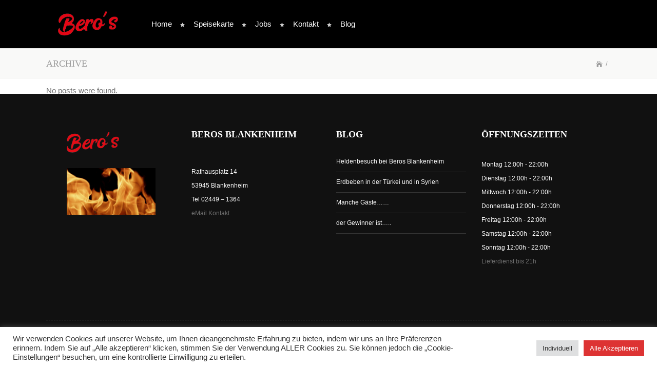

--- FILE ---
content_type: text/html; charset=UTF-8
request_url: https://www.beros-blankenheim.de/testimonials-category/testimonials-1/
body_size: 21940
content:
<!DOCTYPE html>
<html lang="de">
<head>
        	
							<meta name="description" content="Gut Essen In Blankenheim, in BEROS Grillhouse und Pizzeria ">
			
							<meta name="keywords" content="Gut Essen In Blankenheim, in BEROS Grillhouse und Pizzeria ">
			
		<meta charset="UTF-8"/>

		<link rel="profile" href="http://gmpg.org/xfn/11"/>
		<link rel="pingback" href="https://www.beros-blankenheim.de/xmlrpc.php"/>
				<meta name="viewport" content="width=device-width,initial-scale=1,user-scalable=no">
		
	<title>Testimonials 1 &#8211; Beros Blankenheim -Grillhouse &amp; Pizzeria</title>
<script type="application/javascript">var mkdCoreAjaxUrl = "https://www.beros-blankenheim.de/wp-admin/admin-ajax.php"</script><script type="application/javascript">var mkdRestaurantAjaxUrl = "https://www.beros-blankenheim.de/wp-admin/admin-ajax.php"</script><meta name='robots' content='max-image-preview:large' />

            <script data-no-defer="1" data-ezscrex="false" data-cfasync="false" data-pagespeed-no-defer data-cookieconsent="ignore">
                var ctPublicFunctions = {"_ajax_nonce":"c76e4cd38c","_rest_nonce":"e078f16d69","_ajax_url":"\/wp-admin\/admin-ajax.php","_rest_url":"https:\/\/www.beros-blankenheim.de\/wp-json\/","data__cookies_type":"none","data__ajax_type":"rest","data__bot_detector_enabled":"1","data__frontend_data_log_enabled":1,"cookiePrefix":"","wprocket_detected":false,"host_url":"www.beros-blankenheim.de","text__ee_click_to_select":"Klicke, um die gesamten Daten auszuw\u00e4hlen","text__ee_original_email":"Die vollst\u00e4ndige Adresse lautet","text__ee_got_it":"Verstanden","text__ee_blocked":"Blockiert","text__ee_cannot_connect":"Kann keine Verbindung herstellen","text__ee_cannot_decode":"Kann E-Mail nicht dekodieren. Unbekannter Grund","text__ee_email_decoder":"CleanTalk E-Mail-Decoder","text__ee_wait_for_decoding":"Die Magie ist unterwegs!","text__ee_decoding_process":"Bitte warte einen Moment, w\u00e4hrend wir die Kontaktdaten entschl\u00fcsseln."}
            </script>
        
            <script data-no-defer="1" data-ezscrex="false" data-cfasync="false" data-pagespeed-no-defer data-cookieconsent="ignore">
                var ctPublic = {"_ajax_nonce":"c76e4cd38c","settings__forms__check_internal":"0","settings__forms__check_external":"0","settings__forms__force_protection":0,"settings__forms__search_test":"1","settings__data__bot_detector_enabled":"1","settings__sfw__anti_crawler":0,"blog_home":"https:\/\/www.beros-blankenheim.de\/","pixel__setting":"3","pixel__enabled":false,"pixel__url":null,"data__email_check_before_post":"1","data__email_check_exist_post":1,"data__cookies_type":"none","data__key_is_ok":true,"data__visible_fields_required":true,"wl_brandname":"Anti-Spam by CleanTalk","wl_brandname_short":"CleanTalk","ct_checkjs_key":294253178,"emailEncoderPassKey":"7edb339ef40a55f1237978b446c03b87","bot_detector_forms_excluded":"W10=","advancedCacheExists":false,"varnishCacheExists":false,"wc_ajax_add_to_cart":true}
            </script>
        <link rel='dns-prefetch' href='//fd.cleantalk.org' />
<link rel='dns-prefetch' href='//maps.googleapis.com' />
<link rel="alternate" type="application/rss+xml" title="Beros Blankenheim -Grillhouse &amp; Pizzeria &raquo; Feed" href="https://www.beros-blankenheim.de/feed/" />
<link rel="alternate" type="application/rss+xml" title="Beros Blankenheim -Grillhouse &amp; Pizzeria &raquo; Kommentar-Feed" href="https://www.beros-blankenheim.de/comments/feed/" />
<link rel="alternate" type="application/rss+xml" title="Beros Blankenheim -Grillhouse &amp; Pizzeria &raquo; Testimonials 1 Testimonial Category Feed" href="https://www.beros-blankenheim.de/testimonials-category/testimonials-1/feed/" />
<style id='wp-img-auto-sizes-contain-inline-css' type='text/css'>
img:is([sizes=auto i],[sizes^="auto," i]){contain-intrinsic-size:3000px 1500px}
/*# sourceURL=wp-img-auto-sizes-contain-inline-css */
</style>
<style id='wp-emoji-styles-inline-css' type='text/css'>

	img.wp-smiley, img.emoji {
		display: inline !important;
		border: none !important;
		box-shadow: none !important;
		height: 1em !important;
		width: 1em !important;
		margin: 0 0.07em !important;
		vertical-align: -0.1em !important;
		background: none !important;
		padding: 0 !important;
	}
/*# sourceURL=wp-emoji-styles-inline-css */
</style>
<style id='wp-block-library-inline-css' type='text/css'>
:root{--wp-block-synced-color:#7a00df;--wp-block-synced-color--rgb:122,0,223;--wp-bound-block-color:var(--wp-block-synced-color);--wp-editor-canvas-background:#ddd;--wp-admin-theme-color:#007cba;--wp-admin-theme-color--rgb:0,124,186;--wp-admin-theme-color-darker-10:#006ba1;--wp-admin-theme-color-darker-10--rgb:0,107,160.5;--wp-admin-theme-color-darker-20:#005a87;--wp-admin-theme-color-darker-20--rgb:0,90,135;--wp-admin-border-width-focus:2px}@media (min-resolution:192dpi){:root{--wp-admin-border-width-focus:1.5px}}.wp-element-button{cursor:pointer}:root .has-very-light-gray-background-color{background-color:#eee}:root .has-very-dark-gray-background-color{background-color:#313131}:root .has-very-light-gray-color{color:#eee}:root .has-very-dark-gray-color{color:#313131}:root .has-vivid-green-cyan-to-vivid-cyan-blue-gradient-background{background:linear-gradient(135deg,#00d084,#0693e3)}:root .has-purple-crush-gradient-background{background:linear-gradient(135deg,#34e2e4,#4721fb 50%,#ab1dfe)}:root .has-hazy-dawn-gradient-background{background:linear-gradient(135deg,#faaca8,#dad0ec)}:root .has-subdued-olive-gradient-background{background:linear-gradient(135deg,#fafae1,#67a671)}:root .has-atomic-cream-gradient-background{background:linear-gradient(135deg,#fdd79a,#004a59)}:root .has-nightshade-gradient-background{background:linear-gradient(135deg,#330968,#31cdcf)}:root .has-midnight-gradient-background{background:linear-gradient(135deg,#020381,#2874fc)}:root{--wp--preset--font-size--normal:16px;--wp--preset--font-size--huge:42px}.has-regular-font-size{font-size:1em}.has-larger-font-size{font-size:2.625em}.has-normal-font-size{font-size:var(--wp--preset--font-size--normal)}.has-huge-font-size{font-size:var(--wp--preset--font-size--huge)}.has-text-align-center{text-align:center}.has-text-align-left{text-align:left}.has-text-align-right{text-align:right}.has-fit-text{white-space:nowrap!important}#end-resizable-editor-section{display:none}.aligncenter{clear:both}.items-justified-left{justify-content:flex-start}.items-justified-center{justify-content:center}.items-justified-right{justify-content:flex-end}.items-justified-space-between{justify-content:space-between}.screen-reader-text{border:0;clip-path:inset(50%);height:1px;margin:-1px;overflow:hidden;padding:0;position:absolute;width:1px;word-wrap:normal!important}.screen-reader-text:focus{background-color:#ddd;clip-path:none;color:#444;display:block;font-size:1em;height:auto;left:5px;line-height:normal;padding:15px 23px 14px;text-decoration:none;top:5px;width:auto;z-index:100000}html :where(.has-border-color){border-style:solid}html :where([style*=border-top-color]){border-top-style:solid}html :where([style*=border-right-color]){border-right-style:solid}html :where([style*=border-bottom-color]){border-bottom-style:solid}html :where([style*=border-left-color]){border-left-style:solid}html :where([style*=border-width]){border-style:solid}html :where([style*=border-top-width]){border-top-style:solid}html :where([style*=border-right-width]){border-right-style:solid}html :where([style*=border-bottom-width]){border-bottom-style:solid}html :where([style*=border-left-width]){border-left-style:solid}html :where(img[class*=wp-image-]){height:auto;max-width:100%}:where(figure){margin:0 0 1em}html :where(.is-position-sticky){--wp-admin--admin-bar--position-offset:var(--wp-admin--admin-bar--height,0px)}@media screen and (max-width:600px){html :where(.is-position-sticky){--wp-admin--admin-bar--position-offset:0px}}

/*# sourceURL=wp-block-library-inline-css */
</style><style id='wp-block-image-inline-css' type='text/css'>
.wp-block-image>a,.wp-block-image>figure>a{display:inline-block}.wp-block-image img{box-sizing:border-box;height:auto;max-width:100%;vertical-align:bottom}@media not (prefers-reduced-motion){.wp-block-image img.hide{visibility:hidden}.wp-block-image img.show{animation:show-content-image .4s}}.wp-block-image[style*=border-radius] img,.wp-block-image[style*=border-radius]>a{border-radius:inherit}.wp-block-image.has-custom-border img{box-sizing:border-box}.wp-block-image.aligncenter{text-align:center}.wp-block-image.alignfull>a,.wp-block-image.alignwide>a{width:100%}.wp-block-image.alignfull img,.wp-block-image.alignwide img{height:auto;width:100%}.wp-block-image .aligncenter,.wp-block-image .alignleft,.wp-block-image .alignright,.wp-block-image.aligncenter,.wp-block-image.alignleft,.wp-block-image.alignright{display:table}.wp-block-image .aligncenter>figcaption,.wp-block-image .alignleft>figcaption,.wp-block-image .alignright>figcaption,.wp-block-image.aligncenter>figcaption,.wp-block-image.alignleft>figcaption,.wp-block-image.alignright>figcaption{caption-side:bottom;display:table-caption}.wp-block-image .alignleft{float:left;margin:.5em 1em .5em 0}.wp-block-image .alignright{float:right;margin:.5em 0 .5em 1em}.wp-block-image .aligncenter{margin-left:auto;margin-right:auto}.wp-block-image :where(figcaption){margin-bottom:1em;margin-top:.5em}.wp-block-image.is-style-circle-mask img{border-radius:9999px}@supports ((-webkit-mask-image:none) or (mask-image:none)) or (-webkit-mask-image:none){.wp-block-image.is-style-circle-mask img{border-radius:0;-webkit-mask-image:url('data:image/svg+xml;utf8,<svg viewBox="0 0 100 100" xmlns="http://www.w3.org/2000/svg"><circle cx="50" cy="50" r="50"/></svg>');mask-image:url('data:image/svg+xml;utf8,<svg viewBox="0 0 100 100" xmlns="http://www.w3.org/2000/svg"><circle cx="50" cy="50" r="50"/></svg>');mask-mode:alpha;-webkit-mask-position:center;mask-position:center;-webkit-mask-repeat:no-repeat;mask-repeat:no-repeat;-webkit-mask-size:contain;mask-size:contain}}:root :where(.wp-block-image.is-style-rounded img,.wp-block-image .is-style-rounded img){border-radius:9999px}.wp-block-image figure{margin:0}.wp-lightbox-container{display:flex;flex-direction:column;position:relative}.wp-lightbox-container img{cursor:zoom-in}.wp-lightbox-container img:hover+button{opacity:1}.wp-lightbox-container button{align-items:center;backdrop-filter:blur(16px) saturate(180%);background-color:#5a5a5a40;border:none;border-radius:4px;cursor:zoom-in;display:flex;height:20px;justify-content:center;opacity:0;padding:0;position:absolute;right:16px;text-align:center;top:16px;width:20px;z-index:100}@media not (prefers-reduced-motion){.wp-lightbox-container button{transition:opacity .2s ease}}.wp-lightbox-container button:focus-visible{outline:3px auto #5a5a5a40;outline:3px auto -webkit-focus-ring-color;outline-offset:3px}.wp-lightbox-container button:hover{cursor:pointer;opacity:1}.wp-lightbox-container button:focus{opacity:1}.wp-lightbox-container button:focus,.wp-lightbox-container button:hover,.wp-lightbox-container button:not(:hover):not(:active):not(.has-background){background-color:#5a5a5a40;border:none}.wp-lightbox-overlay{box-sizing:border-box;cursor:zoom-out;height:100vh;left:0;overflow:hidden;position:fixed;top:0;visibility:hidden;width:100%;z-index:100000}.wp-lightbox-overlay .close-button{align-items:center;cursor:pointer;display:flex;justify-content:center;min-height:40px;min-width:40px;padding:0;position:absolute;right:calc(env(safe-area-inset-right) + 16px);top:calc(env(safe-area-inset-top) + 16px);z-index:5000000}.wp-lightbox-overlay .close-button:focus,.wp-lightbox-overlay .close-button:hover,.wp-lightbox-overlay .close-button:not(:hover):not(:active):not(.has-background){background:none;border:none}.wp-lightbox-overlay .lightbox-image-container{height:var(--wp--lightbox-container-height);left:50%;overflow:hidden;position:absolute;top:50%;transform:translate(-50%,-50%);transform-origin:top left;width:var(--wp--lightbox-container-width);z-index:9999999999}.wp-lightbox-overlay .wp-block-image{align-items:center;box-sizing:border-box;display:flex;height:100%;justify-content:center;margin:0;position:relative;transform-origin:0 0;width:100%;z-index:3000000}.wp-lightbox-overlay .wp-block-image img{height:var(--wp--lightbox-image-height);min-height:var(--wp--lightbox-image-height);min-width:var(--wp--lightbox-image-width);width:var(--wp--lightbox-image-width)}.wp-lightbox-overlay .wp-block-image figcaption{display:none}.wp-lightbox-overlay button{background:none;border:none}.wp-lightbox-overlay .scrim{background-color:#fff;height:100%;opacity:.9;position:absolute;width:100%;z-index:2000000}.wp-lightbox-overlay.active{visibility:visible}@media not (prefers-reduced-motion){.wp-lightbox-overlay.active{animation:turn-on-visibility .25s both}.wp-lightbox-overlay.active img{animation:turn-on-visibility .35s both}.wp-lightbox-overlay.show-closing-animation:not(.active){animation:turn-off-visibility .35s both}.wp-lightbox-overlay.show-closing-animation:not(.active) img{animation:turn-off-visibility .25s both}.wp-lightbox-overlay.zoom.active{animation:none;opacity:1;visibility:visible}.wp-lightbox-overlay.zoom.active .lightbox-image-container{animation:lightbox-zoom-in .4s}.wp-lightbox-overlay.zoom.active .lightbox-image-container img{animation:none}.wp-lightbox-overlay.zoom.active .scrim{animation:turn-on-visibility .4s forwards}.wp-lightbox-overlay.zoom.show-closing-animation:not(.active){animation:none}.wp-lightbox-overlay.zoom.show-closing-animation:not(.active) .lightbox-image-container{animation:lightbox-zoom-out .4s}.wp-lightbox-overlay.zoom.show-closing-animation:not(.active) .lightbox-image-container img{animation:none}.wp-lightbox-overlay.zoom.show-closing-animation:not(.active) .scrim{animation:turn-off-visibility .4s forwards}}@keyframes show-content-image{0%{visibility:hidden}99%{visibility:hidden}to{visibility:visible}}@keyframes turn-on-visibility{0%{opacity:0}to{opacity:1}}@keyframes turn-off-visibility{0%{opacity:1;visibility:visible}99%{opacity:0;visibility:visible}to{opacity:0;visibility:hidden}}@keyframes lightbox-zoom-in{0%{transform:translate(calc((-100vw + var(--wp--lightbox-scrollbar-width))/2 + var(--wp--lightbox-initial-left-position)),calc(-50vh + var(--wp--lightbox-initial-top-position))) scale(var(--wp--lightbox-scale))}to{transform:translate(-50%,-50%) scale(1)}}@keyframes lightbox-zoom-out{0%{transform:translate(-50%,-50%) scale(1);visibility:visible}99%{visibility:visible}to{transform:translate(calc((-100vw + var(--wp--lightbox-scrollbar-width))/2 + var(--wp--lightbox-initial-left-position)),calc(-50vh + var(--wp--lightbox-initial-top-position))) scale(var(--wp--lightbox-scale));visibility:hidden}}
/*# sourceURL=https://www.beros-blankenheim.de/wp-includes/blocks/image/style.min.css */
</style>
<style id='wp-block-paragraph-inline-css' type='text/css'>
.is-small-text{font-size:.875em}.is-regular-text{font-size:1em}.is-large-text{font-size:2.25em}.is-larger-text{font-size:3em}.has-drop-cap:not(:focus):first-letter{float:left;font-size:8.4em;font-style:normal;font-weight:100;line-height:.68;margin:.05em .1em 0 0;text-transform:uppercase}body.rtl .has-drop-cap:not(:focus):first-letter{float:none;margin-left:.1em}p.has-drop-cap.has-background{overflow:hidden}:root :where(p.has-background){padding:1.25em 2.375em}:where(p.has-text-color:not(.has-link-color)) a{color:inherit}p.has-text-align-left[style*="writing-mode:vertical-lr"],p.has-text-align-right[style*="writing-mode:vertical-rl"]{rotate:180deg}
/*# sourceURL=https://www.beros-blankenheim.de/wp-includes/blocks/paragraph/style.min.css */
</style>
<link rel='stylesheet' id='wc-blocks-style-css' href='https://www.beros-blankenheim.de/wp-content/plugins/woocommerce/assets/client/blocks/wc-blocks.css?ver=wc-10.3.7' type='text/css' media='all' />
<style id='global-styles-inline-css' type='text/css'>
:root{--wp--preset--aspect-ratio--square: 1;--wp--preset--aspect-ratio--4-3: 4/3;--wp--preset--aspect-ratio--3-4: 3/4;--wp--preset--aspect-ratio--3-2: 3/2;--wp--preset--aspect-ratio--2-3: 2/3;--wp--preset--aspect-ratio--16-9: 16/9;--wp--preset--aspect-ratio--9-16: 9/16;--wp--preset--color--black: #000000;--wp--preset--color--cyan-bluish-gray: #abb8c3;--wp--preset--color--white: #ffffff;--wp--preset--color--pale-pink: #f78da7;--wp--preset--color--vivid-red: #cf2e2e;--wp--preset--color--luminous-vivid-orange: #ff6900;--wp--preset--color--luminous-vivid-amber: #fcb900;--wp--preset--color--light-green-cyan: #7bdcb5;--wp--preset--color--vivid-green-cyan: #00d084;--wp--preset--color--pale-cyan-blue: #8ed1fc;--wp--preset--color--vivid-cyan-blue: #0693e3;--wp--preset--color--vivid-purple: #9b51e0;--wp--preset--gradient--vivid-cyan-blue-to-vivid-purple: linear-gradient(135deg,rgb(6,147,227) 0%,rgb(155,81,224) 100%);--wp--preset--gradient--light-green-cyan-to-vivid-green-cyan: linear-gradient(135deg,rgb(122,220,180) 0%,rgb(0,208,130) 100%);--wp--preset--gradient--luminous-vivid-amber-to-luminous-vivid-orange: linear-gradient(135deg,rgb(252,185,0) 0%,rgb(255,105,0) 100%);--wp--preset--gradient--luminous-vivid-orange-to-vivid-red: linear-gradient(135deg,rgb(255,105,0) 0%,rgb(207,46,46) 100%);--wp--preset--gradient--very-light-gray-to-cyan-bluish-gray: linear-gradient(135deg,rgb(238,238,238) 0%,rgb(169,184,195) 100%);--wp--preset--gradient--cool-to-warm-spectrum: linear-gradient(135deg,rgb(74,234,220) 0%,rgb(151,120,209) 20%,rgb(207,42,186) 40%,rgb(238,44,130) 60%,rgb(251,105,98) 80%,rgb(254,248,76) 100%);--wp--preset--gradient--blush-light-purple: linear-gradient(135deg,rgb(255,206,236) 0%,rgb(152,150,240) 100%);--wp--preset--gradient--blush-bordeaux: linear-gradient(135deg,rgb(254,205,165) 0%,rgb(254,45,45) 50%,rgb(107,0,62) 100%);--wp--preset--gradient--luminous-dusk: linear-gradient(135deg,rgb(255,203,112) 0%,rgb(199,81,192) 50%,rgb(65,88,208) 100%);--wp--preset--gradient--pale-ocean: linear-gradient(135deg,rgb(255,245,203) 0%,rgb(182,227,212) 50%,rgb(51,167,181) 100%);--wp--preset--gradient--electric-grass: linear-gradient(135deg,rgb(202,248,128) 0%,rgb(113,206,126) 100%);--wp--preset--gradient--midnight: linear-gradient(135deg,rgb(2,3,129) 0%,rgb(40,116,252) 100%);--wp--preset--font-size--small: 13px;--wp--preset--font-size--medium: 20px;--wp--preset--font-size--large: 36px;--wp--preset--font-size--x-large: 42px;--wp--preset--spacing--20: 0.44rem;--wp--preset--spacing--30: 0.67rem;--wp--preset--spacing--40: 1rem;--wp--preset--spacing--50: 1.5rem;--wp--preset--spacing--60: 2.25rem;--wp--preset--spacing--70: 3.38rem;--wp--preset--spacing--80: 5.06rem;--wp--preset--shadow--natural: 6px 6px 9px rgba(0, 0, 0, 0.2);--wp--preset--shadow--deep: 12px 12px 50px rgba(0, 0, 0, 0.4);--wp--preset--shadow--sharp: 6px 6px 0px rgba(0, 0, 0, 0.2);--wp--preset--shadow--outlined: 6px 6px 0px -3px rgb(255, 255, 255), 6px 6px rgb(0, 0, 0);--wp--preset--shadow--crisp: 6px 6px 0px rgb(0, 0, 0);}:where(.is-layout-flex){gap: 0.5em;}:where(.is-layout-grid){gap: 0.5em;}body .is-layout-flex{display: flex;}.is-layout-flex{flex-wrap: wrap;align-items: center;}.is-layout-flex > :is(*, div){margin: 0;}body .is-layout-grid{display: grid;}.is-layout-grid > :is(*, div){margin: 0;}:where(.wp-block-columns.is-layout-flex){gap: 2em;}:where(.wp-block-columns.is-layout-grid){gap: 2em;}:where(.wp-block-post-template.is-layout-flex){gap: 1.25em;}:where(.wp-block-post-template.is-layout-grid){gap: 1.25em;}.has-black-color{color: var(--wp--preset--color--black) !important;}.has-cyan-bluish-gray-color{color: var(--wp--preset--color--cyan-bluish-gray) !important;}.has-white-color{color: var(--wp--preset--color--white) !important;}.has-pale-pink-color{color: var(--wp--preset--color--pale-pink) !important;}.has-vivid-red-color{color: var(--wp--preset--color--vivid-red) !important;}.has-luminous-vivid-orange-color{color: var(--wp--preset--color--luminous-vivid-orange) !important;}.has-luminous-vivid-amber-color{color: var(--wp--preset--color--luminous-vivid-amber) !important;}.has-light-green-cyan-color{color: var(--wp--preset--color--light-green-cyan) !important;}.has-vivid-green-cyan-color{color: var(--wp--preset--color--vivid-green-cyan) !important;}.has-pale-cyan-blue-color{color: var(--wp--preset--color--pale-cyan-blue) !important;}.has-vivid-cyan-blue-color{color: var(--wp--preset--color--vivid-cyan-blue) !important;}.has-vivid-purple-color{color: var(--wp--preset--color--vivid-purple) !important;}.has-black-background-color{background-color: var(--wp--preset--color--black) !important;}.has-cyan-bluish-gray-background-color{background-color: var(--wp--preset--color--cyan-bluish-gray) !important;}.has-white-background-color{background-color: var(--wp--preset--color--white) !important;}.has-pale-pink-background-color{background-color: var(--wp--preset--color--pale-pink) !important;}.has-vivid-red-background-color{background-color: var(--wp--preset--color--vivid-red) !important;}.has-luminous-vivid-orange-background-color{background-color: var(--wp--preset--color--luminous-vivid-orange) !important;}.has-luminous-vivid-amber-background-color{background-color: var(--wp--preset--color--luminous-vivid-amber) !important;}.has-light-green-cyan-background-color{background-color: var(--wp--preset--color--light-green-cyan) !important;}.has-vivid-green-cyan-background-color{background-color: var(--wp--preset--color--vivid-green-cyan) !important;}.has-pale-cyan-blue-background-color{background-color: var(--wp--preset--color--pale-cyan-blue) !important;}.has-vivid-cyan-blue-background-color{background-color: var(--wp--preset--color--vivid-cyan-blue) !important;}.has-vivid-purple-background-color{background-color: var(--wp--preset--color--vivid-purple) !important;}.has-black-border-color{border-color: var(--wp--preset--color--black) !important;}.has-cyan-bluish-gray-border-color{border-color: var(--wp--preset--color--cyan-bluish-gray) !important;}.has-white-border-color{border-color: var(--wp--preset--color--white) !important;}.has-pale-pink-border-color{border-color: var(--wp--preset--color--pale-pink) !important;}.has-vivid-red-border-color{border-color: var(--wp--preset--color--vivid-red) !important;}.has-luminous-vivid-orange-border-color{border-color: var(--wp--preset--color--luminous-vivid-orange) !important;}.has-luminous-vivid-amber-border-color{border-color: var(--wp--preset--color--luminous-vivid-amber) !important;}.has-light-green-cyan-border-color{border-color: var(--wp--preset--color--light-green-cyan) !important;}.has-vivid-green-cyan-border-color{border-color: var(--wp--preset--color--vivid-green-cyan) !important;}.has-pale-cyan-blue-border-color{border-color: var(--wp--preset--color--pale-cyan-blue) !important;}.has-vivid-cyan-blue-border-color{border-color: var(--wp--preset--color--vivid-cyan-blue) !important;}.has-vivid-purple-border-color{border-color: var(--wp--preset--color--vivid-purple) !important;}.has-vivid-cyan-blue-to-vivid-purple-gradient-background{background: var(--wp--preset--gradient--vivid-cyan-blue-to-vivid-purple) !important;}.has-light-green-cyan-to-vivid-green-cyan-gradient-background{background: var(--wp--preset--gradient--light-green-cyan-to-vivid-green-cyan) !important;}.has-luminous-vivid-amber-to-luminous-vivid-orange-gradient-background{background: var(--wp--preset--gradient--luminous-vivid-amber-to-luminous-vivid-orange) !important;}.has-luminous-vivid-orange-to-vivid-red-gradient-background{background: var(--wp--preset--gradient--luminous-vivid-orange-to-vivid-red) !important;}.has-very-light-gray-to-cyan-bluish-gray-gradient-background{background: var(--wp--preset--gradient--very-light-gray-to-cyan-bluish-gray) !important;}.has-cool-to-warm-spectrum-gradient-background{background: var(--wp--preset--gradient--cool-to-warm-spectrum) !important;}.has-blush-light-purple-gradient-background{background: var(--wp--preset--gradient--blush-light-purple) !important;}.has-blush-bordeaux-gradient-background{background: var(--wp--preset--gradient--blush-bordeaux) !important;}.has-luminous-dusk-gradient-background{background: var(--wp--preset--gradient--luminous-dusk) !important;}.has-pale-ocean-gradient-background{background: var(--wp--preset--gradient--pale-ocean) !important;}.has-electric-grass-gradient-background{background: var(--wp--preset--gradient--electric-grass) !important;}.has-midnight-gradient-background{background: var(--wp--preset--gradient--midnight) !important;}.has-small-font-size{font-size: var(--wp--preset--font-size--small) !important;}.has-medium-font-size{font-size: var(--wp--preset--font-size--medium) !important;}.has-large-font-size{font-size: var(--wp--preset--font-size--large) !important;}.has-x-large-font-size{font-size: var(--wp--preset--font-size--x-large) !important;}
/*# sourceURL=global-styles-inline-css */
</style>

<style id='classic-theme-styles-inline-css' type='text/css'>
/*! This file is auto-generated */
.wp-block-button__link{color:#fff;background-color:#32373c;border-radius:9999px;box-shadow:none;text-decoration:none;padding:calc(.667em + 2px) calc(1.333em + 2px);font-size:1.125em}.wp-block-file__button{background:#32373c;color:#fff;text-decoration:none}
/*# sourceURL=/wp-includes/css/classic-themes.min.css */
</style>
<link rel='stylesheet' id='pb_animate-css' href='https://www.beros-blankenheim.de/wp-content/plugins/ays-popup-box/public/css/animate.css?ver=6.0.0' type='text/css' media='all' />
<link rel='stylesheet' id='cleantalk-public-css-css' href='https://www.beros-blankenheim.de/wp-content/plugins/cleantalk-spam-protect/css/cleantalk-public.min.css?ver=6.67_1762093767' type='text/css' media='all' />
<link rel='stylesheet' id='cleantalk-email-decoder-css-css' href='https://www.beros-blankenheim.de/wp-content/plugins/cleantalk-spam-protect/css/cleantalk-email-decoder.min.css?ver=6.67_1762093767' type='text/css' media='all' />
<link rel='stylesheet' id='contact-form-7-css' href='https://www.beros-blankenheim.de/wp-content/plugins/contact-form-7/includes/css/styles.css?ver=6.1.3' type='text/css' media='all' />
<link rel='stylesheet' id='cookie-law-info-css' href='https://www.beros-blankenheim.de/wp-content/plugins/cookie-law-info/legacy/public/css/cookie-law-info-public.css?ver=3.3.6' type='text/css' media='all' />
<link rel='stylesheet' id='cookie-law-info-gdpr-css' href='https://www.beros-blankenheim.de/wp-content/plugins/cookie-law-info/legacy/public/css/cookie-law-info-gdpr.css?ver=3.3.6' type='text/css' media='all' />
<link rel='stylesheet' id='wpa-css-css' href='https://www.beros-blankenheim.de/wp-content/plugins/honeypot/includes/css/wpa.css?ver=2.3.04' type='text/css' media='all' />
<style id='woocommerce-inline-inline-css' type='text/css'>
.woocommerce form .form-row .required { visibility: visible; }
/*# sourceURL=woocommerce-inline-inline-css */
</style>
<link rel='stylesheet' id='brands-styles-css' href='https://www.beros-blankenheim.de/wp-content/plugins/woocommerce/assets/css/brands.css?ver=10.3.7' type='text/css' media='all' />
<link rel='stylesheet' id='piquant-mikado-default-style-css' href='https://www.beros-blankenheim.de/wp-content/themes/piquant/style.css?ver=6.9' type='text/css' media='all' />
<link rel='stylesheet' id='piquant-mikado-modules-plugins-css' href='https://www.beros-blankenheim.de/wp-content/themes/piquant/assets/css/plugins.min.css?ver=6.9' type='text/css' media='all' />
<link rel='stylesheet' id='mediaelement-css' href='https://www.beros-blankenheim.de/wp-includes/js/mediaelement/mediaelementplayer-legacy.min.css?ver=4.2.17' type='text/css' media='all' />
<link rel='stylesheet' id='wp-mediaelement-css' href='https://www.beros-blankenheim.de/wp-includes/js/mediaelement/wp-mediaelement.min.css?ver=6.9' type='text/css' media='all' />
<link rel='stylesheet' id='piquant-mikado-modules-css' href='https://www.beros-blankenheim.de/wp-content/themes/piquant/assets/css/modules.min.css?ver=6.9' type='text/css' media='all' />
<style id='piquant-mikado-modules-inline-css' type='text/css'>
  
.mkdf-single-image-hover a {
    position: relative;
}

.mkdf-single-image-hover a:after {
    content: '';
    position: absolute;
    top: 0;
    left: 0;
    width: 100%;
    height: 100%;

    opacity: 0;
    background-color: rgba(5, 5, 5, 0.28);
    transition: opacity 0.3s ease-in-out;
    -webkit-transition: opacity 0.3s ease-in-out;
}

.mkdf-single-image-hover a:hover:after {
    opacity: 1;
}
.mkdf-vertical-align-containers .mkdf-position-center:before, .mkdf-vertical-align-containers .mkdf-position-left:before, .mkdf-vertical-align-containers .mkdf-position-right:before {
margin-right: 0;
}
/*# sourceURL=piquant-mikado-modules-inline-css */
</style>
<link rel='stylesheet' id='piquant-mikado-font_awesome-css' href='https://www.beros-blankenheim.de/wp-content/themes/piquant/assets/css/font-awesome/css/font-awesome.min.css?ver=6.9' type='text/css' media='all' />
<link rel='stylesheet' id='piquant-mikado-font_elegant-css' href='https://www.beros-blankenheim.de/wp-content/themes/piquant/assets/css/elegant-icons/style.min.css?ver=6.9' type='text/css' media='all' />
<link rel='stylesheet' id='piquant-mikado-ion_icons-css' href='https://www.beros-blankenheim.de/wp-content/themes/piquant/assets/css/ion-icons/css/ionicons.min.css?ver=6.9' type='text/css' media='all' />
<link rel='stylesheet' id='piquant-mikado-linea_icons-css' href='https://www.beros-blankenheim.de/wp-content/themes/piquant/assets/css/linea-icons/style.css?ver=6.9' type='text/css' media='all' />
<link rel='stylesheet' id='piquant-mikado-simple_line_icons-css' href='https://www.beros-blankenheim.de/wp-content/themes/piquant/assets/css/simple-line-icons/simple-line-icons.css?ver=6.9' type='text/css' media='all' />
<link rel='stylesheet' id='piquant-mikado-dripicons-css' href='https://www.beros-blankenheim.de/wp-content/themes/piquant/assets/css/dripicons/dripicons.css?ver=6.9' type='text/css' media='all' />
<link rel='stylesheet' id='piquant-mikado-blog-css' href='https://www.beros-blankenheim.de/wp-content/themes/piquant/assets/css/blog.min.css?ver=6.9' type='text/css' media='all' />
<link rel='stylesheet' id='piquant-mikado-modules-responsive-css' href='https://www.beros-blankenheim.de/wp-content/themes/piquant/assets/css/modules-responsive.min.css?ver=6.9' type='text/css' media='all' />
<link rel='stylesheet' id='piquant-mikado-blog-responsive-css' href='https://www.beros-blankenheim.de/wp-content/themes/piquant/assets/css/blog-responsive.min.css?ver=6.9' type='text/css' media='all' />
<link rel='stylesheet' id='piquant-mikado-style-dynamic-responsive-css' href='https://www.beros-blankenheim.de/wp-content/themes/piquant/assets/css/style_dynamic_responsive.css?ver=1666296511' type='text/css' media='all' />
<link rel='stylesheet' id='piquant-mikado-restaurant-css' href='https://www.beros-blankenheim.de/wp-content/themes/piquant/assets/css/restaurant/restaurant.min.css?ver=6.9' type='text/css' media='all' />
<link rel='stylesheet' id='piquant-mikado-woocommerce-css' href='https://www.beros-blankenheim.de/wp-content/themes/piquant/assets/css/woocommerce.min.css?ver=6.9' type='text/css' media='all' />
<link rel='stylesheet' id='piquant-mikado-woocommerce-responsive-css' href='https://www.beros-blankenheim.de/wp-content/themes/piquant/assets/css/woocommerce-responsive.min.css?ver=6.9' type='text/css' media='all' />
<link rel='stylesheet' id='piquant-mikado-style-dynamic-css' href='https://www.beros-blankenheim.de/wp-content/themes/piquant/assets/css/style_dynamic.css?ver=1666296511' type='text/css' media='all' />
<link rel='stylesheet' id='js_composer_front-css' href='https://www.beros-blankenheim.de/wp-content/plugins/js_composer/assets/css/js_composer.min.css?ver=6.7.0' type='text/css' media='all' />
<script type="text/javascript" src="https://www.beros-blankenheim.de/wp-includes/js/jquery/jquery.min.js?ver=3.7.1" id="jquery-core-js"></script>
<script type="text/javascript" src="https://www.beros-blankenheim.de/wp-includes/js/jquery/jquery-migrate.min.js?ver=3.4.1" id="jquery-migrate-js"></script>
<script type="text/javascript" id="ays-pb-js-extra">
/* <![CDATA[ */
var pbLocalizeObj = {"ajax":"https://www.beros-blankenheim.de/wp-admin/admin-ajax.php","seconds":"seconds","thisWillClose":"This will close in","icons":{"close_icon":"\u003Csvg class=\"ays_pb_material_close_icon\" xmlns=\"https://www.w3.org/2000/svg\" height=\"36px\" viewBox=\"0 0 24 24\" width=\"36px\" fill=\"#000000\" alt=\"Pop-up Close\"\u003E\u003Cpath d=\"M0 0h24v24H0z\" fill=\"none\"/\u003E\u003Cpath d=\"M19 6.41L17.59 5 12 10.59 6.41 5 5 6.41 10.59 12 5 17.59 6.41 19 12 13.41 17.59 19 19 17.59 13.41 12z\"/\u003E\u003C/svg\u003E","close_circle_icon":"\u003Csvg class=\"ays_pb_material_close_circle_icon\" xmlns=\"https://www.w3.org/2000/svg\" height=\"24\" viewBox=\"0 0 24 24\" width=\"36\" alt=\"Pop-up Close\"\u003E\u003Cpath d=\"M0 0h24v24H0z\" fill=\"none\"/\u003E\u003Cpath d=\"M12 2C6.47 2 2 6.47 2 12s4.47 10 10 10 10-4.47 10-10S17.53 2 12 2zm5 13.59L15.59 17 12 13.41 8.41 17 7 15.59 10.59 12 7 8.41 8.41 7 12 10.59 15.59 7 17 8.41 13.41 12 17 15.59z\"/\u003E\u003C/svg\u003E","volume_up_icon":"\u003Csvg class=\"ays_pb_fa_volume\" xmlns=\"https://www.w3.org/2000/svg\" height=\"24\" viewBox=\"0 0 24 24\" width=\"36\"\u003E\u003Cpath d=\"M0 0h24v24H0z\" fill=\"none\"/\u003E\u003Cpath d=\"M3 9v6h4l5 5V4L7 9H3zm13.5 3c0-1.77-1.02-3.29-2.5-4.03v8.05c1.48-.73 2.5-2.25 2.5-4.02zM14 3.23v2.06c2.89.86 5 3.54 5 6.71s-2.11 5.85-5 6.71v2.06c4.01-.91 7-4.49 7-8.77s-2.99-7.86-7-8.77z\"/\u003E\u003C/svg\u003E","volume_mute_icon":"\u003Csvg xmlns=\"https://www.w3.org/2000/svg\" height=\"24\" viewBox=\"0 0 24 24\" width=\"24\"\u003E\u003Cpath d=\"M0 0h24v24H0z\" fill=\"none\"/\u003E\u003Cpath d=\"M7 9v6h4l5 5V4l-5 5H7z\"/\u003E\u003C/svg\u003E"}};
//# sourceURL=ays-pb-js-extra
/* ]]> */
</script>
<script type="text/javascript" src="https://www.beros-blankenheim.de/wp-content/plugins/ays-popup-box/public/js/ays-pb-public.js?ver=6.0.0" id="ays-pb-js"></script>
<script type="text/javascript" src="https://www.beros-blankenheim.de/wp-content/plugins/cleantalk-spam-protect/js/apbct-public-bundle.min.js?ver=6.67_1762093767" id="apbct-public-bundle.min-js-js"></script>
<script type="text/javascript" src="https://fd.cleantalk.org/ct-bot-detector-wrapper.js?ver=6.67" id="ct_bot_detector-js" defer="defer" data-wp-strategy="defer"></script>
<script type="text/javascript" id="cookie-law-info-js-extra">
/* <![CDATA[ */
var Cli_Data = {"nn_cookie_ids":[],"cookielist":[],"non_necessary_cookies":[],"ccpaEnabled":"","ccpaRegionBased":"","ccpaBarEnabled":"","strictlyEnabled":["necessary","obligatoire"],"ccpaType":"gdpr","js_blocking":"1","custom_integration":"","triggerDomRefresh":"","secure_cookies":""};
var cli_cookiebar_settings = {"animate_speed_hide":"500","animate_speed_show":"500","background":"#FFF","border":"#b1a6a6c2","border_on":"","button_1_button_colour":"#61a229","button_1_button_hover":"#4e8221","button_1_link_colour":"#fff","button_1_as_button":"1","button_1_new_win":"","button_2_button_colour":"#333","button_2_button_hover":"#292929","button_2_link_colour":"#444","button_2_as_button":"","button_2_hidebar":"","button_3_button_colour":"#dedfe0","button_3_button_hover":"#b2b2b3","button_3_link_colour":"#333333","button_3_as_button":"1","button_3_new_win":"","button_4_button_colour":"#dedfe0","button_4_button_hover":"#b2b2b3","button_4_link_colour":"#333333","button_4_as_button":"1","button_7_button_colour":"#dd3333","button_7_button_hover":"#b12929","button_7_link_colour":"#fff","button_7_as_button":"1","button_7_new_win":"","font_family":"inherit","header_fix":"","notify_animate_hide":"1","notify_animate_show":"","notify_div_id":"#cookie-law-info-bar","notify_position_horizontal":"right","notify_position_vertical":"bottom","scroll_close":"","scroll_close_reload":"","accept_close_reload":"","reject_close_reload":"","showagain_tab":"","showagain_background":"#fff","showagain_border":"#000","showagain_div_id":"#cookie-law-info-again","showagain_x_position":"100px","text":"#333333","show_once_yn":"","show_once":"10000","logging_on":"","as_popup":"","popup_overlay":"1","bar_heading_text":"","cookie_bar_as":"banner","popup_showagain_position":"bottom-right","widget_position":"left"};
var log_object = {"ajax_url":"https://www.beros-blankenheim.de/wp-admin/admin-ajax.php"};
//# sourceURL=cookie-law-info-js-extra
/* ]]> */
</script>
<script type="text/javascript" src="https://www.beros-blankenheim.de/wp-content/plugins/cookie-law-info/legacy/public/js/cookie-law-info-public.js?ver=3.3.6" id="cookie-law-info-js"></script>
<script type="text/javascript" src="https://www.beros-blankenheim.de/wp-content/plugins/woocommerce/assets/js/jquery-blockui/jquery.blockUI.min.js?ver=2.7.0-wc.10.3.7" id="wc-jquery-blockui-js" data-wp-strategy="defer"></script>
<script type="text/javascript" id="wc-add-to-cart-js-extra">
/* <![CDATA[ */
var wc_add_to_cart_params = {"ajax_url":"/wp-admin/admin-ajax.php","wc_ajax_url":"/?wc-ajax=%%endpoint%%","i18n_view_cart":"Warenkorb anzeigen","cart_url":"https://www.beros-blankenheim.de/health-food-home/","is_cart":"","cart_redirect_after_add":"no"};
//# sourceURL=wc-add-to-cart-js-extra
/* ]]> */
</script>
<script type="text/javascript" src="https://www.beros-blankenheim.de/wp-content/plugins/woocommerce/assets/js/frontend/add-to-cart.min.js?ver=10.3.7" id="wc-add-to-cart-js" data-wp-strategy="defer"></script>
<script type="text/javascript" src="https://www.beros-blankenheim.de/wp-content/plugins/woocommerce/assets/js/js-cookie/js.cookie.min.js?ver=2.1.4-wc.10.3.7" id="wc-js-cookie-js" defer="defer" data-wp-strategy="defer"></script>
<script type="text/javascript" id="woocommerce-js-extra">
/* <![CDATA[ */
var woocommerce_params = {"ajax_url":"/wp-admin/admin-ajax.php","wc_ajax_url":"/?wc-ajax=%%endpoint%%","i18n_password_show":"Passwort anzeigen","i18n_password_hide":"Passwort ausblenden"};
//# sourceURL=woocommerce-js-extra
/* ]]> */
</script>
<script type="text/javascript" src="https://www.beros-blankenheim.de/wp-content/plugins/woocommerce/assets/js/frontend/woocommerce.min.js?ver=10.3.7" id="woocommerce-js" defer="defer" data-wp-strategy="defer"></script>
<script type="text/javascript" src="https://www.beros-blankenheim.de/wp-content/plugins/js_composer/assets/js/vendors/woocommerce-add-to-cart.js?ver=6.7.0" id="vc_woocommerce-add-to-cart-js-js"></script>
<script type="text/javascript" src="https://www.beros-blankenheim.de/wp-content/plugins/woocommerce/assets/js/select2/select2.full.min.js?ver=4.0.3-wc.10.3.7" id="wc-select2-js" defer="defer" data-wp-strategy="defer"></script>
<script type="text/javascript" src="https://www.beros-blankenheim.de/wp-content/plugins/woocommerce/assets/js/prettyPhoto/jquery.prettyPhoto.min.js?ver=3.1.6-wc.10.3.7" id="wc-prettyPhoto-js" defer="defer" data-wp-strategy="defer"></script>
<script type="text/javascript" src="https://www.beros-blankenheim.de/wp-content/plugins/woocommerce/assets/js/flexslider/jquery.flexslider.min.js?ver=2.7.2-wc.10.3.7" id="wc-flexslider-js" defer="defer" data-wp-strategy="defer"></script>
<link rel="https://api.w.org/" href="https://www.beros-blankenheim.de/wp-json/" /><link rel="EditURI" type="application/rsd+xml" title="RSD" href="https://www.beros-blankenheim.de/xmlrpc.php?rsd" />
<meta name="generator" content="WordPress 6.9" />
<meta name="generator" content="WooCommerce 10.3.7" />
<style type="text/css">
			.aiovg-player {
				display: block;
				position: relative;
				padding-bottom: 56.25%;
				width: 100%;
				height: 0;	
				overflow: hidden;
			}
			
			.aiovg-player iframe,
			.aiovg-player .video-js,
			.aiovg-player .plyr {
				--plyr-color-main: #00b2ff;
				position: absolute;
				inset: 0;	
				margin: 0;
				padding: 0;
				width: 100%;
				height: 100%;
			}
		</style>	<noscript><style>.woocommerce-product-gallery{ opacity: 1 !important; }</style></noscript>
	<meta name="generator" content="Powered by WPBakery Page Builder - drag and drop page builder for WordPress."/>
<meta name="generator" content="Powered by Slider Revolution 6.5.11 - responsive, Mobile-Friendly Slider Plugin for WordPress with comfortable drag and drop interface." />
<link rel="icon" href="https://www.beros-blankenheim.de/wp-content/uploads/2022/06/cropped-android-chrome-512x512-1-32x32.png" sizes="32x32" />
<link rel="icon" href="https://www.beros-blankenheim.de/wp-content/uploads/2022/06/cropped-android-chrome-512x512-1-192x192.png" sizes="192x192" />
<link rel="apple-touch-icon" href="https://www.beros-blankenheim.de/wp-content/uploads/2022/06/cropped-android-chrome-512x512-1-180x180.png" />
<meta name="msapplication-TileImage" content="https://www.beros-blankenheim.de/wp-content/uploads/2022/06/cropped-android-chrome-512x512-1-270x270.png" />
<script type="text/javascript">function setREVStartSize(e){
			//window.requestAnimationFrame(function() {				 
				window.RSIW = window.RSIW===undefined ? window.innerWidth : window.RSIW;	
				window.RSIH = window.RSIH===undefined ? window.innerHeight : window.RSIH;	
				try {								
					var pw = document.getElementById(e.c).parentNode.offsetWidth,
						newh;
					pw = pw===0 || isNaN(pw) ? window.RSIW : pw;
					e.tabw = e.tabw===undefined ? 0 : parseInt(e.tabw);
					e.thumbw = e.thumbw===undefined ? 0 : parseInt(e.thumbw);
					e.tabh = e.tabh===undefined ? 0 : parseInt(e.tabh);
					e.thumbh = e.thumbh===undefined ? 0 : parseInt(e.thumbh);
					e.tabhide = e.tabhide===undefined ? 0 : parseInt(e.tabhide);
					e.thumbhide = e.thumbhide===undefined ? 0 : parseInt(e.thumbhide);
					e.mh = e.mh===undefined || e.mh=="" || e.mh==="auto" ? 0 : parseInt(e.mh,0);		
					if(e.layout==="fullscreen" || e.l==="fullscreen") 						
						newh = Math.max(e.mh,window.RSIH);					
					else{					
						e.gw = Array.isArray(e.gw) ? e.gw : [e.gw];
						for (var i in e.rl) if (e.gw[i]===undefined || e.gw[i]===0) e.gw[i] = e.gw[i-1];					
						e.gh = e.el===undefined || e.el==="" || (Array.isArray(e.el) && e.el.length==0)? e.gh : e.el;
						e.gh = Array.isArray(e.gh) ? e.gh : [e.gh];
						for (var i in e.rl) if (e.gh[i]===undefined || e.gh[i]===0) e.gh[i] = e.gh[i-1];
											
						var nl = new Array(e.rl.length),
							ix = 0,						
							sl;					
						e.tabw = e.tabhide>=pw ? 0 : e.tabw;
						e.thumbw = e.thumbhide>=pw ? 0 : e.thumbw;
						e.tabh = e.tabhide>=pw ? 0 : e.tabh;
						e.thumbh = e.thumbhide>=pw ? 0 : e.thumbh;					
						for (var i in e.rl) nl[i] = e.rl[i]<window.RSIW ? 0 : e.rl[i];
						sl = nl[0];									
						for (var i in nl) if (sl>nl[i] && nl[i]>0) { sl = nl[i]; ix=i;}															
						var m = pw>(e.gw[ix]+e.tabw+e.thumbw) ? 1 : (pw-(e.tabw+e.thumbw)) / (e.gw[ix]);					
						newh =  (e.gh[ix] * m) + (e.tabh + e.thumbh);
					}
					var el = document.getElementById(e.c);
					if (el!==null && el) el.style.height = newh+"px";					
					el = document.getElementById(e.c+"_wrapper");
					if (el!==null && el) {
						el.style.height = newh+"px";
						el.style.display = "block";
					}
				} catch(e){
					console.log("Failure at Presize of Slider:" + e)
				}					   
			//});
		  };</script>
		<style type="text/css" id="wp-custom-css">
			
@media screen and (min-width:768px){
    .mkdf-footer-bottom-holder .menu-footer-menue-container .menu{
    display:flex;
    flex-wrap:wrap;
    justify-content:flex-end;
    gap:30px;
}
.mkdf-footer-bottom-holder .menu-footer-menue-container .menu li {
    border-bottom:none;
}
.mkdf-footer-bottom-holder .menu-footer-menue-container .menu li a{
   margin:0;
}

}



.vc_separator.wpb_content_element h4 { 
    color: #fff; 
}

.jobs_left
{
width: 50%; height:200px;
}


.jobs_right
{
float: right; width: 50%; height:200px;
}
.´fire {
  background-image: url("https://www.beros-blankenheim.de/wp-content/uploads/2022/07/Pizza.jpg")no-repeat;
background-size: cover;
}

.berosfire  {
	width: 185px;
	height: 182px;
	min-height: 0px;
	min-width:0px;
	max-height: none;
	max-width: none;
	transform-origin; 50% 50%;
	opacity: 1;
	visibility: visible;
	transform: translate(60px; -180px;)
	
}

.respTable  
(
 color: #fff; 
)


.oddCol
(
 color: #fff; 
)		</style>
		<noscript><style> .wpb_animate_when_almost_visible { opacity: 1; }</style></noscript><link rel='stylesheet' id='ays-pb-min-css' href='https://www.beros-blankenheim.de/wp-content/plugins/ays-popup-box/public/css/ays-pb-public-min.css?ver=6.0.0' type='text/css' media='all' />
<link rel='stylesheet' id='cookie-law-info-table-css' href='https://www.beros-blankenheim.de/wp-content/plugins/cookie-law-info/legacy/public/css/cookie-law-info-table.css?ver=3.3.6' type='text/css' media='all' />
<link rel='stylesheet' id='rs-plugin-settings-css' href='https://www.beros-blankenheim.de/wp-content/plugins/revslider/public/assets/css/rs6.css?ver=6.5.11' type='text/css' media='all' />
<style id='rs-plugin-settings-inline-css' type='text/css'>
#rs-demo-id {}
/*# sourceURL=rs-plugin-settings-inline-css */
</style>
</head>

<body class="archive tax-testimonials_category term-testimonials-1 term-197 wp-theme-piquant theme-piquant mkd-core-1.4 mkd-restaurant-1.0.1 woocommerce-no-js piquant-ver-1.9  mkdf-blog-installed mkdf-header-standard mkdf-sticky-header-on-scroll-up mkdf-default-mobile-header mkdf-sticky-up-mobile-header mkdf-dropdown-default mkdf-header-style-on-scroll mkdf-top-bar-in-grid mkdf-side-menu-slide-with-content mkdf-width-370 wpb-js-composer js-comp-ver-6.7.0 vc_responsive">
<section class="mkdf-side-menu right">
		<div class="mkdf-close-side-menu-holder">
		<div class="mkdf-close-side-menu-holder-inner">
			<a href="#" target="_self" class="mkdf-close-side-menu">
				<span aria-hidden="true" class="icon_close"></span>
			</a>
		</div>
	</div>
	<div id="text-9" class="widget mkdf-sidearea widget_text">			<div class="textwidget"><a href="https://piquant.qodeinteractive.com/"><img src="https://piquant.qodeinteractive.com/wp-content/uploads/2015/11/logo-footer.png" alt="logo"></a> 

</div>
		</div><div id="text-8" class="widget mkdf-sidearea widget_text">			<div class="textwidget"><span style="color:#9b9b9b"> Lorem ipsum dolor sit amet, consectetur adipiscing elit, sed do eiusmod tempor incididunt ut labore.</span>

<div class="mkdf-separator-holder clearfix  mkdf-separator-center">
	<div class="mkdf-separator" style="border-color: rgba(255,255,255,0.18);width: 100%;border-bottom-width: 1px;margin-top: 20px;margin-bottom: 20px"></div>
</div>


<span style="color:#fff"> FOLLOW US</span>
    <span class="mkdf-icon-shortcode normal" style="margin: 0 1px 0 10px" data-hover-color="#fcf033" data-color="#9b9b9b">
                    <a href="https://www.facebook.com/QodeInteractive/" target="_blank">
        
                                    <span class="mkdf-image-icon">
						                            <span aria-hidden="true" class="mkdf-icon-font-elegant social_facebook mkdf-icon-element" style="color: #9b9b9b;font-size:12px" ></span>                                            </span>
                
                    </a>
            </span>


    <span class="mkdf-icon-shortcode normal" style="margin: 0 1px 0 0" data-hover-color="#fcf033" data-color="#9b9b9b">
                    <a href="https://twitter.com/QodeInteractive" target="_blank">
        
                                    <span class="mkdf-image-icon">
						                            <span aria-hidden="true" class="mkdf-icon-font-elegant social_twitter mkdf-icon-element" style="color: #9b9b9b;font-size:12px" ></span>                                            </span>
                
                    </a>
            </span>


    <span class="mkdf-icon-shortcode normal" style="margin: 0 0 0 0" data-hover-color="#fcf033" data-color="#9b9b9b">
                    <a href="https://www.instagram.com/qodeinteractive/" target="_blank">
        
                                    <span class="mkdf-image-icon">
						                            <span aria-hidden="true" class="mkdf-icon-font-elegant social_instagram mkdf-icon-element" style="color: #9b9b9b;font-size:12px" ></span>                                            </span>
                
                    </a>
            </span>


    <span class="mkdf-icon-shortcode normal" style="margin: 0 0 0 0" data-hover-color="#fcf033" data-color="#9b9b9b">
                    <a href="http://www.tripadvisor.com/" target="_blank">
        
                                    <span class="mkdf-image-icon">
						                            <i class="mkdf-icon-font-awesome fa fa-tripadvisor mkdf-icon-element" style="color: #9b9b9b;font-size:14px" ></i>                                            </span>
                
                    </a>
            </span>


</div>
		</div></section>
<div class="mkdf-wrapper">
    <div class="mkdf-wrapper-inner">
        
<header class="mkdf-page-header">
        <div class="mkdf-menu-area" >
                    <div class="mkdf-grid">
        			            <div class="mkdf-vertical-align-containers">
                <div class="mkdf-position-left">
                    <div class="mkdf-position-left-inner">
                        
<div class="mkdf-logo-wrapper">
    <a href="https://www.beros-blankenheim.de/" style="height: 370px;">
        <img class="mkdf-normal-logo" src="https://www.beros-blankenheim.de/wp-content/uploads/2022/08/beros.png" alt="logo"/>
        <img class="mkdf-dark-logo" src="https://www.beros-blankenheim.de/wp-content/uploads/2022/08/beros.png" alt="dark logo"/>        <img class="mkdf-light-logo" src="https://www.beros-blankenheim.de/wp-content/uploads/2022/08/beros.png" alt="light logo"/>    </a>
</div>

                    </div>
                </div>
                <div class="mkdf-position-left mkdf-header-standard-menu-holder">
                    <div class="mkdf-position-left-inner">
                        
<nav class="mkdf-main-menu mkdf-drop-down mkdf-default-nav">
    <ul id="menu-hauptmenu" class="clearfix"><li id="nav-menu-item-4320" class="menu-item menu-item-type-post_type menu-item-object-page menu-item-home  narrow"><a href="https://www.beros-blankenheim.de/" class=""><span class="item_outer"><span class="item_inner"><span class="menu_icon_wrapper"><i class="menu_icon blank fa"></i></span><span class="item_text">Home</span></span><span class="plus"></span></span></a></li>
<li id="nav-menu-item-4291" class="menu-item menu-item-type-post_type menu-item-object-page menu-item-has-children  has_sub narrow"><a href="https://www.beros-blankenheim.de/unser-angebot/" class=""><span class="item_outer"><span class="item_inner"><span class="menu_icon_wrapper"><i class="menu_icon blank fa"></i></span><span class="item_text">Speisekarte</span></span><span class="plus"></span></span></a>
<div class="second " ><div class="inner"><ul>
	<li id="nav-menu-item-4699" class="menu-item menu-item-type-post_type menu-item-object-page "><a href="https://www.beros-blankenheim.de/downloads/" class=""><span class="item_outer"><span class="item_inner"><span class="menu_icon_wrapper"><i class="menu_icon blank fa"></i></span><span class="item_text">Downloads</span></span><span class="plus"></span></span></a></li>
	<li id="nav-menu-item-4287" class="menu-item menu-item-type-post_type menu-item-object-page "><a href="https://www.beros-blankenheim.de/pizza_x/" class=""><span class="item_outer"><span class="item_inner"><span class="menu_icon_wrapper"><i class="menu_icon blank fa"></i></span><span class="item_text">Pizza_x</span></span><span class="plus"></span></span></a></li>
	<li id="nav-menu-item-4286" class="menu-item menu-item-type-post_type menu-item-object-page "><a href="https://www.beros-blankenheim.de/pasta_x/" class=""><span class="item_outer"><span class="item_inner"><span class="menu_icon_wrapper"><i class="menu_icon blank fa"></i></span><span class="item_text">Pasta_x</span></span><span class="plus"></span></span></a></li>
	<li id="nav-menu-item-4288" class="menu-item menu-item-type-post_type menu-item-object-page "><a href="https://www.beros-blankenheim.de/salate_x/" class=""><span class="item_outer"><span class="item_inner"><span class="menu_icon_wrapper"><i class="menu_icon blank fa"></i></span><span class="item_text">Salate_x</span></span><span class="plus"></span></span></a></li>
	<li id="nav-menu-item-4292" class="menu-item menu-item-type-post_type menu-item-object-page "><a href="https://www.beros-blankenheim.de/burger-vom-lavasteingrill_x/" class=""><span class="item_outer"><span class="item_inner"><span class="menu_icon_wrapper"><i class="menu_icon blank fa"></i></span><span class="item_text">Burger vom Lavasteingrill_X</span></span><span class="plus"></span></span></a></li>
	<li id="nav-menu-item-4289" class="menu-item menu-item-type-post_type menu-item-object-page "><a href="https://www.beros-blankenheim.de/schnitzel_x/" class=""><span class="item_outer"><span class="item_inner"><span class="menu_icon_wrapper"><i class="menu_icon blank fa"></i></span><span class="item_text">Schnitzel_x</span></span><span class="plus"></span></span></a></li>
	<li id="nav-menu-item-4285" class="menu-item menu-item-type-post_type menu-item-object-page "><a href="https://www.beros-blankenheim.de/auflaeufe_x/" class=""><span class="item_outer"><span class="item_inner"><span class="menu_icon_wrapper"><i class="menu_icon blank fa"></i></span><span class="item_text">Aufläufe_x</span></span><span class="plus"></span></span></a></li>
	<li id="nav-menu-item-4293" class="menu-item menu-item-type-post_type menu-item-object-page "><a href="https://www.beros-blankenheim.de/drehspiess-gerichte_x/" class=""><span class="item_outer"><span class="item_inner"><span class="menu_icon_wrapper"><i class="menu_icon blank fa"></i></span><span class="item_text">Döner-Gerichte_x</span></span><span class="plus"></span></span></a></li>
	<li id="nav-menu-item-4290" class="menu-item menu-item-type-post_type menu-item-object-page "><a href="https://www.beros-blankenheim.de/wraps/" class=""><span class="item_outer"><span class="item_inner"><span class="menu_icon_wrapper"><i class="menu_icon blank fa"></i></span><span class="item_text">Wraps</span></span><span class="plus"></span></span></a></li>
	<li id="nav-menu-item-4682" class="menu-item menu-item-type-post_type menu-item-object-page "><a href="https://www.beros-blankenheim.de/fuer-den-kleinen-hunger_x/" class=""><span class="item_outer"><span class="item_inner"><span class="menu_icon_wrapper"><i class="menu_icon blank fa"></i></span><span class="item_text">Für den kleinen Hunger_x</span></span><span class="plus"></span></span></a></li>
	<li id="nav-menu-item-4333" class="menu-item menu-item-type-post_type menu-item-object-page "><a href="https://www.beros-blankenheim.de/saucen_x/" class=""><span class="item_outer"><span class="item_inner"><span class="menu_icon_wrapper"><i class="menu_icon blank fa"></i></span><span class="item_text">Saucen_x</span></span><span class="plus"></span></span></a></li>
	<li id="nav-menu-item-4332" class="menu-item menu-item-type-post_type menu-item-object-page "><a href="https://www.beros-blankenheim.de/dessert/" class=""><span class="item_outer"><span class="item_inner"><span class="menu_icon_wrapper"><i class="menu_icon blank fa"></i></span><span class="item_text">Dessert</span></span><span class="plus"></span></span></a></li>
	<li id="nav-menu-item-4283" class="menu-item menu-item-type-post_type menu-item-object-page "><a href="https://www.beros-blankenheim.de/getraenkekarte_x/" class=""><span class="item_outer"><span class="item_inner"><span class="menu_icon_wrapper"><i class="menu_icon blank fa"></i></span><span class="item_text">Getränkekarte_x</span></span><span class="plus"></span></span></a></li>
	<li id="nav-menu-item-4334" class="menu-item menu-item-type-post_type menu-item-object-page "><a href="https://www.beros-blankenheim.de/zusatzstoffe/" class=""><span class="item_outer"><span class="item_inner"><span class="menu_icon_wrapper"><i class="menu_icon blank fa"></i></span><span class="item_text">Zusatzstoffe</span></span><span class="plus"></span></span></a></li>
</ul></div></div>
</li>
<li id="nav-menu-item-4282" class="menu-item menu-item-type-post_type menu-item-object-page  narrow"><a href="https://www.beros-blankenheim.de/jobs3/" class=""><span class="item_outer"><span class="item_inner"><span class="menu_icon_wrapper"><i class="menu_icon blank fa"></i></span><span class="item_text">Jobs</span></span><span class="plus"></span></span></a></li>
<li id="nav-menu-item-4284" class="menu-item menu-item-type-post_type menu-item-object-page  narrow"><a href="https://www.beros-blankenheim.de/kontakt/" class=""><span class="item_outer"><span class="item_inner"><span class="menu_icon_wrapper"><i class="menu_icon blank fa"></i></span><span class="item_text">Kontakt</span></span><span class="plus"></span></span></a></li>
<li id="nav-menu-item-4360" class="menu-item menu-item-type-taxonomy menu-item-object-category  narrow"><a href="https://www.beros-blankenheim.de/category/allgemein/" class=""><span class="item_outer"><span class="item_inner"><span class="menu_icon_wrapper"><i class="menu_icon blank fa"></i></span><span class="item_text">Blog</span></span><span class="plus"></span></span></a></li>
</ul></nav>

                    </div>
                </div>
                <div class="mkdf-position-right">
                    <div class="mkdf-position-right-inner">
                                                    <div id="block-29" class="widget widget_block widget_text mkdf-right-from-main-menu-widget">
<p></p>
</div>                                            </div>
                </div>
            </div>
                </div>
            </div>
        
<div class="mkdf-sticky-header">
        <div class="mkdf-sticky-holder">
            <div class="mkdf-grid">
                        <div class=" mkdf-vertical-align-containers">
                <div class="mkdf-position-left">
                    <div class="mkdf-position-left-inner">
                        
<div class="mkdf-logo-wrapper">
    <a href="https://www.beros-blankenheim.de/" style="height: 370px;">
        <img class="mkdf-normal-logo" src="https://www.beros-blankenheim.de/wp-content/uploads/2022/08/beros.png" alt="logo"/>
        <img class="mkdf-dark-logo" src="https://www.beros-blankenheim.de/wp-content/uploads/2022/08/beros.png" alt="dark logo"/>        <img class="mkdf-light-logo" src="https://www.beros-blankenheim.de/wp-content/uploads/2022/08/beros.png" alt="light logo"/>    </a>
</div>

                        
<nav class="mkdf-main-menu mkdf-drop-down mkdf-sticky-nav">
    <ul id="menu-hauptmenu-1" class="clearfix"><li id="sticky-nav-menu-item-4320" class="menu-item menu-item-type-post_type menu-item-object-page menu-item-home  narrow"><a href="https://www.beros-blankenheim.de/" class=""><span class="item_outer"><span class="item_inner"><span class="menu_icon_wrapper"><i class="menu_icon blank fa"></i></span><span class="item_text">Home</span></span><span class="plus"></span></span></a></li>
<li id="sticky-nav-menu-item-4291" class="menu-item menu-item-type-post_type menu-item-object-page menu-item-has-children  has_sub narrow"><a href="https://www.beros-blankenheim.de/unser-angebot/" class=""><span class="item_outer"><span class="item_inner"><span class="menu_icon_wrapper"><i class="menu_icon blank fa"></i></span><span class="item_text">Speisekarte</span></span><span class="plus"></span></span></a>
<div class="second " ><div class="inner"><ul>
	<li id="sticky-nav-menu-item-4699" class="menu-item menu-item-type-post_type menu-item-object-page "><a href="https://www.beros-blankenheim.de/downloads/" class=""><span class="item_outer"><span class="item_inner"><span class="menu_icon_wrapper"><i class="menu_icon blank fa"></i></span><span class="item_text">Downloads</span></span><span class="plus"></span></span></a></li>
	<li id="sticky-nav-menu-item-4287" class="menu-item menu-item-type-post_type menu-item-object-page "><a href="https://www.beros-blankenheim.de/pizza_x/" class=""><span class="item_outer"><span class="item_inner"><span class="menu_icon_wrapper"><i class="menu_icon blank fa"></i></span><span class="item_text">Pizza_x</span></span><span class="plus"></span></span></a></li>
	<li id="sticky-nav-menu-item-4286" class="menu-item menu-item-type-post_type menu-item-object-page "><a href="https://www.beros-blankenheim.de/pasta_x/" class=""><span class="item_outer"><span class="item_inner"><span class="menu_icon_wrapper"><i class="menu_icon blank fa"></i></span><span class="item_text">Pasta_x</span></span><span class="plus"></span></span></a></li>
	<li id="sticky-nav-menu-item-4288" class="menu-item menu-item-type-post_type menu-item-object-page "><a href="https://www.beros-blankenheim.de/salate_x/" class=""><span class="item_outer"><span class="item_inner"><span class="menu_icon_wrapper"><i class="menu_icon blank fa"></i></span><span class="item_text">Salate_x</span></span><span class="plus"></span></span></a></li>
	<li id="sticky-nav-menu-item-4292" class="menu-item menu-item-type-post_type menu-item-object-page "><a href="https://www.beros-blankenheim.de/burger-vom-lavasteingrill_x/" class=""><span class="item_outer"><span class="item_inner"><span class="menu_icon_wrapper"><i class="menu_icon blank fa"></i></span><span class="item_text">Burger vom Lavasteingrill_X</span></span><span class="plus"></span></span></a></li>
	<li id="sticky-nav-menu-item-4289" class="menu-item menu-item-type-post_type menu-item-object-page "><a href="https://www.beros-blankenheim.de/schnitzel_x/" class=""><span class="item_outer"><span class="item_inner"><span class="menu_icon_wrapper"><i class="menu_icon blank fa"></i></span><span class="item_text">Schnitzel_x</span></span><span class="plus"></span></span></a></li>
	<li id="sticky-nav-menu-item-4285" class="menu-item menu-item-type-post_type menu-item-object-page "><a href="https://www.beros-blankenheim.de/auflaeufe_x/" class=""><span class="item_outer"><span class="item_inner"><span class="menu_icon_wrapper"><i class="menu_icon blank fa"></i></span><span class="item_text">Aufläufe_x</span></span><span class="plus"></span></span></a></li>
	<li id="sticky-nav-menu-item-4293" class="menu-item menu-item-type-post_type menu-item-object-page "><a href="https://www.beros-blankenheim.de/drehspiess-gerichte_x/" class=""><span class="item_outer"><span class="item_inner"><span class="menu_icon_wrapper"><i class="menu_icon blank fa"></i></span><span class="item_text">Döner-Gerichte_x</span></span><span class="plus"></span></span></a></li>
	<li id="sticky-nav-menu-item-4290" class="menu-item menu-item-type-post_type menu-item-object-page "><a href="https://www.beros-blankenheim.de/wraps/" class=""><span class="item_outer"><span class="item_inner"><span class="menu_icon_wrapper"><i class="menu_icon blank fa"></i></span><span class="item_text">Wraps</span></span><span class="plus"></span></span></a></li>
	<li id="sticky-nav-menu-item-4682" class="menu-item menu-item-type-post_type menu-item-object-page "><a href="https://www.beros-blankenheim.de/fuer-den-kleinen-hunger_x/" class=""><span class="item_outer"><span class="item_inner"><span class="menu_icon_wrapper"><i class="menu_icon blank fa"></i></span><span class="item_text">Für den kleinen Hunger_x</span></span><span class="plus"></span></span></a></li>
	<li id="sticky-nav-menu-item-4333" class="menu-item menu-item-type-post_type menu-item-object-page "><a href="https://www.beros-blankenheim.de/saucen_x/" class=""><span class="item_outer"><span class="item_inner"><span class="menu_icon_wrapper"><i class="menu_icon blank fa"></i></span><span class="item_text">Saucen_x</span></span><span class="plus"></span></span></a></li>
	<li id="sticky-nav-menu-item-4332" class="menu-item menu-item-type-post_type menu-item-object-page "><a href="https://www.beros-blankenheim.de/dessert/" class=""><span class="item_outer"><span class="item_inner"><span class="menu_icon_wrapper"><i class="menu_icon blank fa"></i></span><span class="item_text">Dessert</span></span><span class="plus"></span></span></a></li>
	<li id="sticky-nav-menu-item-4283" class="menu-item menu-item-type-post_type menu-item-object-page "><a href="https://www.beros-blankenheim.de/getraenkekarte_x/" class=""><span class="item_outer"><span class="item_inner"><span class="menu_icon_wrapper"><i class="menu_icon blank fa"></i></span><span class="item_text">Getränkekarte_x</span></span><span class="plus"></span></span></a></li>
	<li id="sticky-nav-menu-item-4334" class="menu-item menu-item-type-post_type menu-item-object-page "><a href="https://www.beros-blankenheim.de/zusatzstoffe/" class=""><span class="item_outer"><span class="item_inner"><span class="menu_icon_wrapper"><i class="menu_icon blank fa"></i></span><span class="item_text">Zusatzstoffe</span></span><span class="plus"></span></span></a></li>
</ul></div></div>
</li>
<li id="sticky-nav-menu-item-4282" class="menu-item menu-item-type-post_type menu-item-object-page  narrow"><a href="https://www.beros-blankenheim.de/jobs3/" class=""><span class="item_outer"><span class="item_inner"><span class="menu_icon_wrapper"><i class="menu_icon blank fa"></i></span><span class="item_text">Jobs</span></span><span class="plus"></span></span></a></li>
<li id="sticky-nav-menu-item-4284" class="menu-item menu-item-type-post_type menu-item-object-page  narrow"><a href="https://www.beros-blankenheim.de/kontakt/" class=""><span class="item_outer"><span class="item_inner"><span class="menu_icon_wrapper"><i class="menu_icon blank fa"></i></span><span class="item_text">Kontakt</span></span><span class="plus"></span></span></a></li>
<li id="sticky-nav-menu-item-4360" class="menu-item menu-item-type-taxonomy menu-item-object-category  narrow"><a href="https://www.beros-blankenheim.de/category/allgemein/" class=""><span class="item_outer"><span class="item_inner"><span class="menu_icon_wrapper"><i class="menu_icon blank fa"></i></span><span class="item_text">Blog</span></span><span class="plus"></span></span></a></li>
</ul></nav>

                    </div>
                </div>
                <div class="mkdf-position-right">
                    <div class="mkdf-position-right-inner">
                                                    <div id="mkdf_side_area_opener-3" class="widget widget_mkdf_side_area_opener mkdf-sticky-right">        <a class="mkdf-side-menu-button-opener medium"  href="javascript:void(0)">
            <span aria-hidden="true" class="mkdf-icon-font-elegant icon_menu mkdf-side-area-icon" ></span>        </a>

	    </div>                                                </div>
                </div>
            </div>
                    </div>
            </div>
</div>

</header>


<header class="mkdf-mobile-header">
    <div class="mkdf-mobile-header-inner">
                <div class="mkdf-mobile-header-holder">
            <div class="mkdf-grid">
                <div class="mkdf-vertical-align-containers">
                                            <div class="mkdf-mobile-menu-opener">
                            <a href="javascript:void(0)">
                    <span class="mkdf-mobile-opener-icon-holder">
                        <i class="mkdf-icon-font-awesome fa fa-bars " ></i>                    </span>
                            </a>
                        </div>
                                                                <div class="mkdf-position-center">
                            <div class="mkdf-position-center-inner">
                                
<div class="mkdf-mobile-logo-wrapper">
    <a href="https://www.beros-blankenheim.de/" style="height: 370px">
        <img src="https://www.beros-blankenheim.de/wp-content/uploads/2022/08/beros.png" alt="mobile-logo"/>
    </a>
</div>

                            </div>
                        </div>
                                        <div class="mkdf-position-right">
                        <div class="mkdf-position-right-inner">
                            <div id="block-31" class="widget widget_block widget_text mkdf-right-from-mobile-logo">
<p></p>
</div>                        </div>
                    </div>
                </div> <!-- close .mkdf-vertical-align-containers -->
            </div>
        </div>
        <nav class="mkdf-mobile-nav">
    <div class="mkdf-grid">
        <ul id="menu-hauptmenu-2" class=""><li id="mobile-menu-item-4320" class="menu-item menu-item-type-post_type menu-item-object-page menu-item-home "><a href="https://www.beros-blankenheim.de/" class=""><span>Home</span></a></li>
<li id="mobile-menu-item-4291" class="menu-item menu-item-type-post_type menu-item-object-page menu-item-has-children  has_sub"><a href="https://www.beros-blankenheim.de/unser-angebot/" class=""><span>Speisekarte</span></a><span class="mobile_arrow"><i class="mkdf-sub-arrow fa fa-angle-right"></i><i class="fa fa-angle-down"></i></span>
<ul class="sub_menu">
	<li id="mobile-menu-item-4699" class="menu-item menu-item-type-post_type menu-item-object-page "><a href="https://www.beros-blankenheim.de/downloads/" class=""><span>Downloads</span></a></li>
	<li id="mobile-menu-item-4287" class="menu-item menu-item-type-post_type menu-item-object-page "><a href="https://www.beros-blankenheim.de/pizza_x/" class=""><span>Pizza_x</span></a></li>
	<li id="mobile-menu-item-4286" class="menu-item menu-item-type-post_type menu-item-object-page "><a href="https://www.beros-blankenheim.de/pasta_x/" class=""><span>Pasta_x</span></a></li>
	<li id="mobile-menu-item-4288" class="menu-item menu-item-type-post_type menu-item-object-page "><a href="https://www.beros-blankenheim.de/salate_x/" class=""><span>Salate_x</span></a></li>
	<li id="mobile-menu-item-4292" class="menu-item menu-item-type-post_type menu-item-object-page "><a href="https://www.beros-blankenheim.de/burger-vom-lavasteingrill_x/" class=""><span>Burger vom Lavasteingrill_X</span></a></li>
	<li id="mobile-menu-item-4289" class="menu-item menu-item-type-post_type menu-item-object-page "><a href="https://www.beros-blankenheim.de/schnitzel_x/" class=""><span>Schnitzel_x</span></a></li>
	<li id="mobile-menu-item-4285" class="menu-item menu-item-type-post_type menu-item-object-page "><a href="https://www.beros-blankenheim.de/auflaeufe_x/" class=""><span>Aufläufe_x</span></a></li>
	<li id="mobile-menu-item-4293" class="menu-item menu-item-type-post_type menu-item-object-page "><a href="https://www.beros-blankenheim.de/drehspiess-gerichte_x/" class=""><span>Döner-Gerichte_x</span></a></li>
	<li id="mobile-menu-item-4290" class="menu-item menu-item-type-post_type menu-item-object-page "><a href="https://www.beros-blankenheim.de/wraps/" class=""><span>Wraps</span></a></li>
	<li id="mobile-menu-item-4682" class="menu-item menu-item-type-post_type menu-item-object-page "><a href="https://www.beros-blankenheim.de/fuer-den-kleinen-hunger_x/" class=""><span>Für den kleinen Hunger_x</span></a></li>
	<li id="mobile-menu-item-4333" class="menu-item menu-item-type-post_type menu-item-object-page "><a href="https://www.beros-blankenheim.de/saucen_x/" class=""><span>Saucen_x</span></a></li>
	<li id="mobile-menu-item-4332" class="menu-item menu-item-type-post_type menu-item-object-page "><a href="https://www.beros-blankenheim.de/dessert/" class=""><span>Dessert</span></a></li>
	<li id="mobile-menu-item-4283" class="menu-item menu-item-type-post_type menu-item-object-page "><a href="https://www.beros-blankenheim.de/getraenkekarte_x/" class=""><span>Getränkekarte_x</span></a></li>
	<li id="mobile-menu-item-4334" class="menu-item menu-item-type-post_type menu-item-object-page "><a href="https://www.beros-blankenheim.de/zusatzstoffe/" class=""><span>Zusatzstoffe</span></a></li>
</ul>
</li>
<li id="mobile-menu-item-4282" class="menu-item menu-item-type-post_type menu-item-object-page "><a href="https://www.beros-blankenheim.de/jobs3/" class=""><span>Jobs</span></a></li>
<li id="mobile-menu-item-4284" class="menu-item menu-item-type-post_type menu-item-object-page "><a href="https://www.beros-blankenheim.de/kontakt/" class=""><span>Kontakt</span></a></li>
<li id="mobile-menu-item-4360" class="menu-item menu-item-type-taxonomy menu-item-object-category "><a href="https://www.beros-blankenheim.de/category/allgemein/" class=""><span>Blog</span></a></li>
</ul>    </div>
</nav>
    </div>
</header> <!-- close .mkdf-mobile-header -->



                    <a id='mkdf-back-to-top'  href='#'>
                <span class="mkdf-back-to-top-text">Top</span>
                <span aria-hidden="true" class="arrow_carrot-up"></span>
            </a>
        
        <div class="mkdf-content" style="margin-top: -95px">
            <div class="mkdf-content-inner">    <div class="mkdf-title mkdf-standard-type mkdf-content-left-alignment mkdf-animation-no" style="height:152px;" data-height="152" >
        <div class="mkdf-title-image"></div>
        <div class="mkdf-title-holder" style="height:57px;padding-top: 95px;">
            <div class="mkdf-container clearfix">
                <div class="mkdf-container-inner">
                    <div class="mkdf-title-subtitle-holder" style="">
                        <div class="mkdf-title-subtitle-holder-inner">
                                                                                                                            <h1 ><span>Archive</span></h1>
                                                                                                                                    <div class="mkdf-breadcrumbs-holder"> <div class="mkdf-breadcrumbs"><div class="mkdf-breadcrumbs-inner"><a href="https://www.beros-blankenheim.de/"><span class="mkdf-icon-font-elegant icon_house "></span></a><span class="mkdf-delimiter">&nbsp;/&nbsp;</span></div></div></div>
                                                                                    </div>
                    </div>
                </div>
            </div>
        </div>
    </div>

	<div class="mkdf-container">
				<div class="mkdf-container-inner clearfix">
				<div class="mkdf-blog-holder mkdf-blog-type-masonry mkdf-masonry-pagination-prev-next">
	<div class="mkdf-blog-masonry-grid-sizer"></div>
	<div class="mkdf-blog-masonry-grid-gutter"></div>
	<div class="entry">
	<p>No posts were found.</p>
</div></div>



		</div>
			</div>
</div> <!-- close div.content_inner -->
</div> <!-- close div.content -->

<footer >
	<div class="mkdf-footer-inner clearfix">

		
<div class="mkdf-footer-top-holder">
	<div class="mkdf-footer-top ">
		
		<div class="mkdf-container">
			<div class="mkdf-container-inner">

		<div class="mkdf-four-columns clearfix">
	<div class="mkdf-four-columns-inner">
		<div class="mkdf-column">
			<div class="mkdf-column-inner">
				<div id="block-7" class="widget mkdf-footer-column-1 widget_block widget_media_image">
<figure class="wp-block-image size-full"><img loading="lazy" decoding="async" width="102" height="40" src="https://www.beros-blankenheim.de/wp-content/uploads/2022/08/logo-footer.png" alt="" class="wp-image-4349" srcset="https://www.beros-blankenheim.de/wp-content/uploads/2022/08/logo-footer.png 102w, https://www.beros-blankenheim.de/wp-content/uploads/2022/08/logo-footer-100x40.png 100w" sizes="auto, (max-width: 102px) 100vw, 102px" /></figure>
</div><div id="block-32" class="widget mkdf-footer-column-1 widget_block widget_media_image">
<figure class="wp-block-image size-full .berosfire .rs-layer"><img loading="lazy" decoding="async" width="379" height="200" src="https://www.beros-blankenheim.de/wp-content/uploads/2022/07/feuer.gif" alt="" class="wp-image-3900"/></figure>
</div><div id="block-34" class="widget mkdf-footer-column-1 widget_block widget_text">
<p></p>
</div>			</div>
		</div>
		<div class="mkdf-column">
			<div class="mkdf-column-inner">
				<div id="text-3" class="widget mkdf-footer-column-2 widget_text"><h4 class="mkdf-footer-widget-title">Beros Blankenheim</h4>			<div class="textwidget"><div class="vc_empty_space"   style="height: 10px"><span class="vc_empty_space_inner"></span></div>
<p>Rathausplatz 14<br />
53945 Blankenheim<br />
Tel 02449 &#8211; 1364<br />
<a href="https://www.beros-blankenheim.de/kontakt/">eMail Kontakt</a></p>
<p>&nbsp;</p>
</div>
		</div>			</div>
		</div>
		<div class="mkdf-column">
			<div class="mkdf-column-inner">
				
		<div id="recent-posts-3" class="widget mkdf-footer-column-3 widget_recent_entries">
		<h4 class="mkdf-footer-widget-title">Blog</h4>
		<ul>
											<li>
					<a href="https://www.beros-blankenheim.de/2025/11/04/heldenbesuch-bei-beros-blankenheim/">Heldenbesuch bei Beros Blankenheim</a>
									</li>
											<li>
					<a href="https://www.beros-blankenheim.de/2023/02/18/erdbeben-in-der-tuerkei-und-in-syrien/">Erdbeben in der Türkei und in Syrien</a>
									</li>
											<li>
					<a href="https://www.beros-blankenheim.de/2023/02/18/manche-gaeste/">Manche Gäste&#8230;&#8230;</a>
									</li>
											<li>
					<a href="https://www.beros-blankenheim.de/2022/08/17/pizza-hawaii/">der Gewinner ist&#8230;..</a>
									</li>
					</ul>

		</div>			</div>
		</div>
		<div class="mkdf-column">
			<div class="mkdf-column-inner">
				<div id="block-23" class="widget mkdf-footer-column-4 widget_block"><h4 class="mkdf-footer-widget-title">Öffnungszeiten</h4><div class="wp-widget-group__inner-blocks">
<p></p>
</div></div><div id="block-26" class="widget mkdf-footer-column-4 widget_block widget_text">
<p>Montag 12:00h - 22:00h<br>Dienstag 12:00h - 22:00h<br>Mittwoch 12:00h - 22:00h<br>Donnerstag 12:00h - 22:00h<br>Freitag 12:00h - 22:00h<br>Samstag 12:00h - 22:00h<br>Sonntag 12:00h - 22:00h<br><a href="https://www.beros-blankenheim.de/lieferung/">Lieferdienst bis 21h</a></p>
</div><div id="block-27" class="widget mkdf-footer-column-4 widget_block widget_text">
<p></p>
</div><div id="block-25" class="widget mkdf-footer-column-4 widget_block widget_text">
<p></p>
</div><div id="block-20" class="widget mkdf-footer-column-4 widget_block widget_text">
<p></p>
</div>			</div>
		</div>
	</div>
</div>			</div>
		</div>
		</div>
</div>

<div class="mkdf-footer-bottom-holder">
	<div class="mkdf-footer-bottom-holder-inner">
					<div class="mkdf-container">
				<div class="mkdf-container-inner">

		<div class="mkdf-two-columns-50-50 clearfix">
	<div class="mkdf-two-columns-50-50-inner">
		<div class="mkdf-column">
			<div class="mkdf-column-inner">
				<div id="text-4" class="widget mkdf-footer-bottom-left widget_text">			<div class="textwidget">© 2021  Beros Blankenheim , Alle Rechte vorbehalten</div>
		</div><div id="text-6" class="widget mkdf-footer-bottom-left widget_text">			<div class="textwidget"></div>
		</div>			</div>
		</div>
		<div class="mkdf-column">
			<div class="mkdf-column-inner">
				<div id="nav_menu-4" class="widget mkdf-footer-bottom-left widget_nav_menu"><div class="menu-footer-menue-container"><ul id="menu-footer-menue" class="menu"><li id="menu-item-4323" class="menu-item menu-item-type-post_type menu-item-object-page menu-item-4323"><a href="https://www.beros-blankenheim.de/impressum/">Impressum</a></li>
<li id="menu-item-4321" class="menu-item menu-item-type-post_type menu-item-object-page menu-item-privacy-policy menu-item-4321"><a rel="privacy-policy" href="https://www.beros-blankenheim.de/datenschutzerklaerung/">Datenschutzerklärung</a></li>
<li id="menu-item-4322" class="menu-item menu-item-type-post_type menu-item-object-page menu-item-4322"><a href="https://www.beros-blankenheim.de/kontakt/">Kontakt</a></li>
</ul></div></div>			</div>
		</div>
	</div>
</div>				</div>
			</div>
				</div>
	</div>

	</div>
</footer>

</div> <!-- close div.mkdf-wrapper-inner  -->
</div> <!-- close div.mkdf-wrapper -->

		<script type="text/javascript">
			window.RS_MODULES = window.RS_MODULES || {};
			window.RS_MODULES.modules = window.RS_MODULES.modules || {};
			window.RS_MODULES.waiting = window.RS_MODULES.waiting || [];
			window.RS_MODULES.defered = true;
			window.RS_MODULES.moduleWaiting = window.RS_MODULES.moduleWaiting || {};
			window.RS_MODULES.type = 'compiled';
		</script>
		<script type="speculationrules">
{"prefetch":[{"source":"document","where":{"and":[{"href_matches":"/*"},{"not":{"href_matches":["/wp-*.php","/wp-admin/*","/wp-content/uploads/*","/wp-content/*","/wp-content/plugins/*","/wp-content/themes/piquant/*","/*\\?(.+)"]}},{"not":{"selector_matches":"a[rel~=\"nofollow\"]"}},{"not":{"selector_matches":".no-prefetch, .no-prefetch a"}}]},"eagerness":"conservative"}]}
</script>
<!--googleoff: all--><div id="cookie-law-info-bar" data-nosnippet="true"><span><div class="cli-bar-container cli-style-v2"><div class="cli-bar-message">Wir verwenden Cookies auf unserer Website, um Ihnen dieangenehmste Erfahrung zu bieten, indem wir uns an Ihre Präferenzen erinnern. Indem Sie auf „Alle akzeptieren“ klicken, stimmen Sie der Verwendung ALLER Cookies zu. Sie können jedoch die „Cookie-Einstellungen“ besuchen, um eine kontrollierte Einwilligung zu erteilen.</div><div class="cli-bar-btn_container"><a role='button' class="medium cli-plugin-button cli-plugin-main-button cli_settings_button" style="margin:0px 5px 0px 0px">Individuell</a><a id="wt-cli-accept-all-btn" role='button' data-cli_action="accept_all" class="wt-cli-element medium cli-plugin-button wt-cli-accept-all-btn cookie_action_close_header cli_action_button">Alle Akzeptieren</a></div></div></span></div><div id="cookie-law-info-again" style="display:none" data-nosnippet="true"><span id="cookie_hdr_showagain">Manage consent</span></div><div class="cli-modal" data-nosnippet="true" id="cliSettingsPopup" tabindex="-1" role="dialog" aria-labelledby="cliSettingsPopup" aria-hidden="true">
  <div class="cli-modal-dialog" role="document">
	<div class="cli-modal-content cli-bar-popup">
		  <button type="button" class="cli-modal-close" id="cliModalClose">
			<svg class="" viewBox="0 0 24 24"><path d="M19 6.41l-1.41-1.41-5.59 5.59-5.59-5.59-1.41 1.41 5.59 5.59-5.59 5.59 1.41 1.41 5.59-5.59 5.59 5.59 1.41-1.41-5.59-5.59z"></path><path d="M0 0h24v24h-24z" fill="none"></path></svg>
			<span class="wt-cli-sr-only">Schließen</span>
		  </button>
		  <div class="cli-modal-body">
			<div class="cli-container-fluid cli-tab-container">
	<div class="cli-row">
		<div class="cli-col-12 cli-align-items-stretch cli-px-0">
			<div class="cli-privacy-overview">
				<h4>Privacy Overview</h4>				<div class="cli-privacy-content">
					<div class="cli-privacy-content-text">This website uses cookies to improve your experience while you navigate through the website. Out of these, the cookies that are categorized as necessary are stored on your browser as they are essential for the working of basic functionalities of the website. We also use third-party cookies that help us analyze and understand how you use this website. These cookies will be stored in your browser only with your consent. You also have the option to opt-out of these cookies. But opting out of some of these cookies may affect your browsing experience.</div>
				</div>
				<a class="cli-privacy-readmore" aria-label="Mehr anzeigen" role="button" data-readmore-text="Mehr anzeigen" data-readless-text="Weniger anzeigen"></a>			</div>
		</div>
		<div class="cli-col-12 cli-align-items-stretch cli-px-0 cli-tab-section-container">
												<div class="cli-tab-section">
						<div class="cli-tab-header">
							<a role="button" tabindex="0" class="cli-nav-link cli-settings-mobile" data-target="necessary" data-toggle="cli-toggle-tab">
								Necessary							</a>
															<div class="wt-cli-necessary-checkbox">
									<input type="checkbox" class="cli-user-preference-checkbox"  id="wt-cli-checkbox-necessary" data-id="checkbox-necessary" checked="checked"  />
									<label class="form-check-label" for="wt-cli-checkbox-necessary">Necessary</label>
								</div>
								<span class="cli-necessary-caption">immer aktiv</span>
													</div>
						<div class="cli-tab-content">
							<div class="cli-tab-pane cli-fade" data-id="necessary">
								<div class="wt-cli-cookie-description">
									Necessary cookies are absolutely essential for the website to function properly. These cookies ensure basic functionalities and security features of the website, anonymously.
								</div>
							</div>
						</div>
					</div>
																	<div class="cli-tab-section">
						<div class="cli-tab-header">
							<a role="button" tabindex="0" class="cli-nav-link cli-settings-mobile" data-target="functional" data-toggle="cli-toggle-tab">
								Functional							</a>
															<div class="cli-switch">
									<input type="checkbox" id="wt-cli-checkbox-functional" class="cli-user-preference-checkbox"  data-id="checkbox-functional" />
									<label for="wt-cli-checkbox-functional" class="cli-slider" data-cli-enable="Aktiviert" data-cli-disable="Deaktiviert"><span class="wt-cli-sr-only">Functional</span></label>
								</div>
													</div>
						<div class="cli-tab-content">
							<div class="cli-tab-pane cli-fade" data-id="functional">
								<div class="wt-cli-cookie-description">
									Functional cookies help to perform certain functionalities like sharing the content of the website on social media platforms, collect feedbacks, and other third-party features.
								</div>
							</div>
						</div>
					</div>
																	<div class="cli-tab-section">
						<div class="cli-tab-header">
							<a role="button" tabindex="0" class="cli-nav-link cli-settings-mobile" data-target="performance" data-toggle="cli-toggle-tab">
								Performance							</a>
															<div class="cli-switch">
									<input type="checkbox" id="wt-cli-checkbox-performance" class="cli-user-preference-checkbox"  data-id="checkbox-performance" />
									<label for="wt-cli-checkbox-performance" class="cli-slider" data-cli-enable="Aktiviert" data-cli-disable="Deaktiviert"><span class="wt-cli-sr-only">Performance</span></label>
								</div>
													</div>
						<div class="cli-tab-content">
							<div class="cli-tab-pane cli-fade" data-id="performance">
								<div class="wt-cli-cookie-description">
									Performance cookies are used to understand and analyze the key performance indexes of the website which helps in delivering a better user experience for the visitors.
								</div>
							</div>
						</div>
					</div>
																	<div class="cli-tab-section">
						<div class="cli-tab-header">
							<a role="button" tabindex="0" class="cli-nav-link cli-settings-mobile" data-target="analytics" data-toggle="cli-toggle-tab">
								Analytics							</a>
															<div class="cli-switch">
									<input type="checkbox" id="wt-cli-checkbox-analytics" class="cli-user-preference-checkbox"  data-id="checkbox-analytics" />
									<label for="wt-cli-checkbox-analytics" class="cli-slider" data-cli-enable="Aktiviert" data-cli-disable="Deaktiviert"><span class="wt-cli-sr-only">Analytics</span></label>
								</div>
													</div>
						<div class="cli-tab-content">
							<div class="cli-tab-pane cli-fade" data-id="analytics">
								<div class="wt-cli-cookie-description">
									Analytical cookies are used to understand how visitors interact with the website. These cookies help provide information on metrics the number of visitors, bounce rate, traffic source, etc.
								</div>
							</div>
						</div>
					</div>
																	<div class="cli-tab-section">
						<div class="cli-tab-header">
							<a role="button" tabindex="0" class="cli-nav-link cli-settings-mobile" data-target="advertisement" data-toggle="cli-toggle-tab">
								Advertisement							</a>
															<div class="cli-switch">
									<input type="checkbox" id="wt-cli-checkbox-advertisement" class="cli-user-preference-checkbox"  data-id="checkbox-advertisement" />
									<label for="wt-cli-checkbox-advertisement" class="cli-slider" data-cli-enable="Aktiviert" data-cli-disable="Deaktiviert"><span class="wt-cli-sr-only">Advertisement</span></label>
								</div>
													</div>
						<div class="cli-tab-content">
							<div class="cli-tab-pane cli-fade" data-id="advertisement">
								<div class="wt-cli-cookie-description">
									Advertisement cookies are used to provide visitors with relevant ads and marketing campaigns. These cookies track visitors across websites and collect information to provide customized ads.
								</div>
							</div>
						</div>
					</div>
																	<div class="cli-tab-section">
						<div class="cli-tab-header">
							<a role="button" tabindex="0" class="cli-nav-link cli-settings-mobile" data-target="others" data-toggle="cli-toggle-tab">
								Others							</a>
															<div class="cli-switch">
									<input type="checkbox" id="wt-cli-checkbox-others" class="cli-user-preference-checkbox"  data-id="checkbox-others" />
									<label for="wt-cli-checkbox-others" class="cli-slider" data-cli-enable="Aktiviert" data-cli-disable="Deaktiviert"><span class="wt-cli-sr-only">Others</span></label>
								</div>
													</div>
						<div class="cli-tab-content">
							<div class="cli-tab-pane cli-fade" data-id="others">
								<div class="wt-cli-cookie-description">
									Other uncategorized cookies are those that are being analyzed and have not been classified into a category as yet.
								</div>
							</div>
						</div>
					</div>
										</div>
	</div>
</div>
		  </div>
		  <div class="cli-modal-footer">
			<div class="wt-cli-element cli-container-fluid cli-tab-container">
				<div class="cli-row">
					<div class="cli-col-12 cli-align-items-stretch cli-px-0">
						<div class="cli-tab-footer wt-cli-privacy-overview-actions">
						
															<a id="wt-cli-privacy-save-btn" role="button" tabindex="0" data-cli-action="accept" class="wt-cli-privacy-btn cli_setting_save_button wt-cli-privacy-accept-btn cli-btn">SPEICHERN &amp; AKZEPTIEREN</a>
													</div>
						
					</div>
				</div>
			</div>
		</div>
	</div>
  </div>
</div>
<div class="cli-modal-backdrop cli-fade cli-settings-overlay"></div>
<div class="cli-modal-backdrop cli-fade cli-popupbar-overlay"></div>
<!--googleon: all-->	<script type='text/javascript'>
		(function () {
			var c = document.body.className;
			c = c.replace(/woocommerce-no-js/, 'woocommerce-js');
			document.body.className = c;
		})();
	</script>
	<script type="text/javascript" src="https://www.beros-blankenheim.de/wp-includes/js/dist/hooks.min.js?ver=dd5603f07f9220ed27f1" id="wp-hooks-js"></script>
<script type="text/javascript" src="https://www.beros-blankenheim.de/wp-includes/js/dist/i18n.min.js?ver=c26c3dc7bed366793375" id="wp-i18n-js"></script>
<script type="text/javascript" id="wp-i18n-js-after">
/* <![CDATA[ */
wp.i18n.setLocaleData( { 'text direction\u0004ltr': [ 'ltr' ] } );
//# sourceURL=wp-i18n-js-after
/* ]]> */
</script>
<script type="text/javascript" src="https://www.beros-blankenheim.de/wp-content/plugins/contact-form-7/includes/swv/js/index.js?ver=6.1.3" id="swv-js"></script>
<script type="text/javascript" id="contact-form-7-js-translations">
/* <![CDATA[ */
( function( domain, translations ) {
	var localeData = translations.locale_data[ domain ] || translations.locale_data.messages;
	localeData[""].domain = domain;
	wp.i18n.setLocaleData( localeData, domain );
} )( "contact-form-7", {"translation-revision-date":"2025-10-26 03:28:49+0000","generator":"GlotPress\/4.0.3","domain":"messages","locale_data":{"messages":{"":{"domain":"messages","plural-forms":"nplurals=2; plural=n != 1;","lang":"de"},"This contact form is placed in the wrong place.":["Dieses Kontaktformular wurde an der falschen Stelle platziert."],"Error:":["Fehler:"]}},"comment":{"reference":"includes\/js\/index.js"}} );
//# sourceURL=contact-form-7-js-translations
/* ]]> */
</script>
<script type="text/javascript" id="contact-form-7-js-before">
/* <![CDATA[ */
var wpcf7 = {
    "api": {
        "root": "https:\/\/www.beros-blankenheim.de\/wp-json\/",
        "namespace": "contact-form-7\/v1"
    }
};
//# sourceURL=contact-form-7-js-before
/* ]]> */
</script>
<script type="text/javascript" src="https://www.beros-blankenheim.de/wp-content/plugins/contact-form-7/includes/js/index.js?ver=6.1.3" id="contact-form-7-js"></script>
<script type="text/javascript" src="https://www.beros-blankenheim.de/wp-content/plugins/honeypot/includes/js/wpa.js?ver=2.3.04" id="wpascript-js"></script>
<script type="text/javascript" id="wpascript-js-after">
/* <![CDATA[ */
wpa_field_info = {"wpa_field_name":"rzubsq2090","wpa_field_value":246500,"wpa_add_test":"no"}
//# sourceURL=wpascript-js-after
/* ]]> */
</script>
<script type="text/javascript" src="https://www.beros-blankenheim.de/wp-content/plugins/revslider/public/assets/js/rbtools.min.js?ver=6.5.11" defer async id="tp-tools-js"></script>
<script type="text/javascript" src="https://www.beros-blankenheim.de/wp-content/plugins/revslider/public/assets/js/rs6.min.js?ver=6.5.11" defer async id="revmin-js"></script>
<script type="text/javascript" src="https://www.beros-blankenheim.de/wp-includes/js/jquery/ui/core.min.js?ver=1.13.3" id="jquery-ui-core-js"></script>
<script type="text/javascript" src="https://www.beros-blankenheim.de/wp-includes/js/jquery/ui/tabs.min.js?ver=1.13.3" id="jquery-ui-tabs-js"></script>
<script type="text/javascript" src="https://www.beros-blankenheim.de/wp-includes/js/jquery/ui/accordion.min.js?ver=1.13.3" id="jquery-ui-accordion-js"></script>
<script type="text/javascript" id="mediaelement-core-js-before">
/* <![CDATA[ */
var mejsL10n = {"language":"de","strings":{"mejs.download-file":"Datei herunterladen","mejs.install-flash":"Du verwendest einen Browser, der nicht den Flash-Player aktiviert oder installiert hat. Bitte aktiviere dein Flash-Player-Plugin oder lade die neueste Version von https://get.adobe.com/flashplayer/ herunter","mejs.fullscreen":"Vollbild","mejs.play":"Wiedergeben","mejs.pause":"Pausieren","mejs.time-slider":"Zeit-Schieberegler","mejs.time-help-text":"Benutze die Pfeiltasten Links/Rechts, um 1\u00a0Sekunde vor- oder zur\u00fcckzuspringen. Mit den Pfeiltasten Hoch/Runter kannst du um 10\u00a0Sekunden vor- oder zur\u00fcckspringen.","mejs.live-broadcast":"Live-\u00dcbertragung","mejs.volume-help-text":"Pfeiltasten Hoch/Runter benutzen, um die Lautst\u00e4rke zu regeln.","mejs.unmute":"Lautschalten","mejs.mute":"Stummschalten","mejs.volume-slider":"Lautst\u00e4rkeregler","mejs.video-player":"Video-Player","mejs.audio-player":"Audio-Player","mejs.captions-subtitles":"Untertitel","mejs.captions-chapters":"Kapitel","mejs.none":"Keine","mejs.afrikaans":"Afrikaans","mejs.albanian":"Albanisch","mejs.arabic":"Arabisch","mejs.belarusian":"Wei\u00dfrussisch","mejs.bulgarian":"Bulgarisch","mejs.catalan":"Katalanisch","mejs.chinese":"Chinesisch","mejs.chinese-simplified":"Chinesisch (vereinfacht)","mejs.chinese-traditional":"Chinesisch (traditionell)","mejs.croatian":"Kroatisch","mejs.czech":"Tschechisch","mejs.danish":"D\u00e4nisch","mejs.dutch":"Niederl\u00e4ndisch","mejs.english":"Englisch","mejs.estonian":"Estnisch","mejs.filipino":"Filipino","mejs.finnish":"Finnisch","mejs.french":"Franz\u00f6sisch","mejs.galician":"Galicisch","mejs.german":"Deutsch","mejs.greek":"Griechisch","mejs.haitian-creole":"Haitianisch-Kreolisch","mejs.hebrew":"Hebr\u00e4isch","mejs.hindi":"Hindi","mejs.hungarian":"Ungarisch","mejs.icelandic":"Isl\u00e4ndisch","mejs.indonesian":"Indonesisch","mejs.irish":"Irisch","mejs.italian":"Italienisch","mejs.japanese":"Japanisch","mejs.korean":"Koreanisch","mejs.latvian":"Lettisch","mejs.lithuanian":"Litauisch","mejs.macedonian":"Mazedonisch","mejs.malay":"Malaiisch","mejs.maltese":"Maltesisch","mejs.norwegian":"Norwegisch","mejs.persian":"Persisch","mejs.polish":"Polnisch","mejs.portuguese":"Portugiesisch","mejs.romanian":"Rum\u00e4nisch","mejs.russian":"Russisch","mejs.serbian":"Serbisch","mejs.slovak":"Slowakisch","mejs.slovenian":"Slowenisch","mejs.spanish":"Spanisch","mejs.swahili":"Suaheli","mejs.swedish":"Schwedisch","mejs.tagalog":"Tagalog","mejs.thai":"Thai","mejs.turkish":"T\u00fcrkisch","mejs.ukrainian":"Ukrainisch","mejs.vietnamese":"Vietnamesisch","mejs.welsh":"Walisisch","mejs.yiddish":"Jiddisch"}};
//# sourceURL=mediaelement-core-js-before
/* ]]> */
</script>
<script type="text/javascript" src="https://www.beros-blankenheim.de/wp-includes/js/mediaelement/mediaelement-and-player.min.js?ver=4.2.17" id="mediaelement-core-js"></script>
<script type="text/javascript" src="https://www.beros-blankenheim.de/wp-includes/js/mediaelement/mediaelement-migrate.min.js?ver=6.9" id="mediaelement-migrate-js"></script>
<script type="text/javascript" id="mediaelement-js-extra">
/* <![CDATA[ */
var _wpmejsSettings = {"pluginPath":"/wp-includes/js/mediaelement/","classPrefix":"mejs-","stretching":"responsive","audioShortcodeLibrary":"mediaelement","videoShortcodeLibrary":"mediaelement"};
//# sourceURL=mediaelement-js-extra
/* ]]> */
</script>
<script type="text/javascript" src="https://www.beros-blankenheim.de/wp-includes/js/mediaelement/wp-mediaelement.min.js?ver=6.9" id="wp-mediaelement-js"></script>
<script type="text/javascript" src="https://www.beros-blankenheim.de/wp-content/themes/piquant/assets/js/modules/plugins/jquery.appear.js?ver=6.9" id="appear-js"></script>
<script type="text/javascript" src="https://www.beros-blankenheim.de/wp-content/themes/piquant/assets/js/modules/plugins/modernizr.custom.85257.js?ver=6.9" id="modernizr-js"></script>
<script type="text/javascript" src="https://www.beros-blankenheim.de/wp-includes/js/hoverIntent.min.js?ver=1.10.2" id="hoverIntent-js"></script>
<script type="text/javascript" src="https://www.beros-blankenheim.de/wp-content/themes/piquant/assets/js/modules/plugins/jquery.plugin.js?ver=6.9" id="jquery-plugin-js"></script>
<script type="text/javascript" src="https://www.beros-blankenheim.de/wp-content/themes/piquant/assets/js/modules/plugins/jquery.countdown.min.js?ver=6.9" id="countdown-js"></script>
<script type="text/javascript" src="https://www.beros-blankenheim.de/wp-content/themes/piquant/assets/js/modules/plugins/owl.carousel.min.js?ver=6.9" id="owl-carousel-js"></script>
<script type="text/javascript" src="https://www.beros-blankenheim.de/wp-content/themes/piquant/assets/js/modules/plugins/parallax.min.js?ver=6.9" id="parallax-js"></script>
<script type="text/javascript" src="https://www.beros-blankenheim.de/wp-content/themes/piquant/assets/js/modules/plugins/easypiechart.js?ver=6.9" id="easypiechart-js"></script>
<script type="text/javascript" src="https://www.beros-blankenheim.de/wp-content/themes/piquant/assets/js/modules/plugins/jquery.waypoints.min.js?ver=6.9" id="waypoints-js"></script>
<script type="text/javascript" src="https://www.beros-blankenheim.de/wp-content/themes/piquant/assets/js/modules/plugins/Chart.min.js?ver=6.9" id="Chart-js"></script>
<script type="text/javascript" src="https://www.beros-blankenheim.de/wp-content/themes/piquant/assets/js/modules/plugins/counter.js?ver=6.9" id="counter-js"></script>
<script type="text/javascript" src="https://www.beros-blankenheim.de/wp-content/themes/piquant/assets/js/modules/plugins/fluidvids.min.js?ver=6.9" id="fluidvids-js"></script>
<script type="text/javascript" src="https://www.beros-blankenheim.de/wp-content/themes/piquant/assets/js/modules/plugins/jquery.nicescroll.min.js?ver=6.9" id="nicescroll-js"></script>
<script type="text/javascript" src="https://www.beros-blankenheim.de/wp-content/themes/piquant/assets/js/modules/plugins/ScrollToPlugin.min.js?ver=6.9" id="ScrollToPlugin-js"></script>
<script type="text/javascript" src="https://www.beros-blankenheim.de/wp-content/themes/piquant/assets/js/modules/plugins/TweenLite.min.js?ver=6.9" id="TweenLite-js"></script>
<script type="text/javascript" src="https://www.beros-blankenheim.de/wp-content/themes/piquant/assets/js/modules/plugins/jquery.mixitup.min.js?ver=6.9" id="mixitup-js"></script>
<script type="text/javascript" src="https://www.beros-blankenheim.de/wp-content/themes/piquant/assets/js/modules/plugins/jquery.waitforimages.js?ver=6.9" id="waitforimages-js"></script>
<script type="text/javascript" src="https://www.beros-blankenheim.de/wp-content/themes/piquant/assets/js/modules/plugins/jquery.infinitescroll.min.js?ver=6.9" id="infinitescroll-js"></script>
<script type="text/javascript" src="https://www.beros-blankenheim.de/wp-content/themes/piquant/assets/js/modules/plugins/jquery.easing.1.3.js?ver=6.9" id="easing-js"></script>
<script type="text/javascript" src="https://www.beros-blankenheim.de/wp-content/themes/piquant/assets/js/modules/plugins/skrollr.js?ver=6.9" id="skrollr-js"></script>
<script type="text/javascript" src="https://www.beros-blankenheim.de/wp-content/themes/piquant/assets/js/modules/plugins/bootstrapCarousel.js?ver=6.9" id="bootstrapCarousel-js"></script>
<script type="text/javascript" src="https://www.beros-blankenheim.de/wp-content/themes/piquant/assets/js/modules/plugins/jquery.touchSwipe.min.js?ver=6.9" id="touchSwipe-js"></script>
<script type="text/javascript" src="https://www.beros-blankenheim.de/wp-content/plugins/js_composer/assets/lib/bower/isotope/dist/isotope.pkgd.min.js?ver=6.7.0" id="isotope-js"></script>
<script type="text/javascript" src="https://maps.googleapis.com/maps/api/js?key=AIzaSyAk4KwNRwiOOc3XrCq8Nan0ODGbO9qSQ4k&amp;ver=6.9" id="google_map_api-js"></script>
<script type="text/javascript" id="piquant-mikado-modules-js-extra">
/* <![CDATA[ */
var mkdfGlobalVars = {"vars":{"mkdfAddForAdminBar":0,"mkdfElementAppearAmount":-150,"mkdfFinishedMessage":"No more posts","mkdfMessage":"Loading new posts...","mkdfTopBarHeight":0,"mkdfStickyHeaderHeight":60,"mkdfStickyHeaderTransparencyHeight":60,"mkdfLogoAreaHeight":0,"mkdfMenuAreaHeight":95,"mkdfMobileHeaderHeight":100}};
var mkdfPerPageVars = {"vars":{"mkdfStickyScrollAmount":0,"mkdfHeaderTransparencyHeight":0}};
//# sourceURL=piquant-mikado-modules-js-extra
/* ]]> */
</script>
<script type="text/javascript" src="https://www.beros-blankenheim.de/wp-content/themes/piquant/assets/js/modules.js?ver=6.9" id="piquant-mikado-modules-js"></script>
<script type="text/javascript" src="https://www.beros-blankenheim.de/wp-content/themes/piquant/assets/js/blog.min.js?ver=6.9" id="piquant-mikado-blog-js"></script>
<script type="text/javascript" src="https://www.beros-blankenheim.de/wp-content/plugins/js_composer/assets/js/dist/js_composer_front.min.js?ver=6.7.0" id="wpb_composer_front_js-js"></script>
<script type="text/javascript" id="piquant-mikado-like-js-extra">
/* <![CDATA[ */
var mkdfLike = {"ajaxurl":"https://www.beros-blankenheim.de/wp-admin/admin-ajax.php"};
//# sourceURL=piquant-mikado-like-js-extra
/* ]]> */
</script>
<script type="text/javascript" src="https://www.beros-blankenheim.de/wp-content/themes/piquant/assets/js/like.min.js?ver=1.0" id="piquant-mikado-like-js"></script>
<script type="text/javascript" src="https://www.beros-blankenheim.de/wp-includes/js/jquery/ui/datepicker.min.js?ver=1.13.3" id="jquery-ui-datepicker-js"></script>
<script type="text/javascript" id="jquery-ui-datepicker-js-after">
/* <![CDATA[ */
jQuery(function(jQuery){jQuery.datepicker.setDefaults({"closeText":"Schlie\u00dfen","currentText":"Heute","monthNames":["Januar","Februar","M\u00e4rz","April","Mai","Juni","Juli","August","September","Oktober","November","Dezember"],"monthNamesShort":["Jan.","Feb.","M\u00e4rz","Apr.","Mai","Juni","Juli","Aug.","Sep.","Okt.","Nov.","Dez."],"nextText":"Weiter","prevText":"Zur\u00fcck","dayNames":["Sonntag","Montag","Dienstag","Mittwoch","Donnerstag","Freitag","Samstag"],"dayNamesShort":["So.","Mo.","Di.","Mi.","Do.","Fr.","Sa."],"dayNamesMin":["S","M","D","M","D","F","S"],"dateFormat":"d. MM yy","firstDay":1,"isRTL":false});});
//# sourceURL=jquery-ui-datepicker-js-after
/* ]]> */
</script>
<script type="text/javascript" src="https://www.beros-blankenheim.de/wp-content/themes/piquant/assets/js/restaurant.min.js?ver=1" id="piquant-mikado-restaurant-js"></script>
<script type="text/javascript" src="https://www.beros-blankenheim.de/wp-content/plugins/woocommerce/assets/js/sourcebuster/sourcebuster.min.js?ver=10.3.7" id="sourcebuster-js-js"></script>
<script type="text/javascript" id="wc-order-attribution-js-extra">
/* <![CDATA[ */
var wc_order_attribution = {"params":{"lifetime":1.0e-5,"session":30,"base64":false,"ajaxurl":"https://www.beros-blankenheim.de/wp-admin/admin-ajax.php","prefix":"wc_order_attribution_","allowTracking":true},"fields":{"source_type":"current.typ","referrer":"current_add.rf","utm_campaign":"current.cmp","utm_source":"current.src","utm_medium":"current.mdm","utm_content":"current.cnt","utm_id":"current.id","utm_term":"current.trm","utm_source_platform":"current.plt","utm_creative_format":"current.fmt","utm_marketing_tactic":"current.tct","session_entry":"current_add.ep","session_start_time":"current_add.fd","session_pages":"session.pgs","session_count":"udata.vst","user_agent":"udata.uag"}};
//# sourceURL=wc-order-attribution-js-extra
/* ]]> */
</script>
<script type="text/javascript" src="https://www.beros-blankenheim.de/wp-content/plugins/woocommerce/assets/js/frontend/order-attribution.min.js?ver=10.3.7" id="wc-order-attribution-js"></script>
<script id="wp-emoji-settings" type="application/json">
{"baseUrl":"https://s.w.org/images/core/emoji/17.0.2/72x72/","ext":".png","svgUrl":"https://s.w.org/images/core/emoji/17.0.2/svg/","svgExt":".svg","source":{"concatemoji":"https://www.beros-blankenheim.de/wp-includes/js/wp-emoji-release.min.js?ver=6.9"}}
</script>
<script type="module">
/* <![CDATA[ */
/*! This file is auto-generated */
const a=JSON.parse(document.getElementById("wp-emoji-settings").textContent),o=(window._wpemojiSettings=a,"wpEmojiSettingsSupports"),s=["flag","emoji"];function i(e){try{var t={supportTests:e,timestamp:(new Date).valueOf()};sessionStorage.setItem(o,JSON.stringify(t))}catch(e){}}function c(e,t,n){e.clearRect(0,0,e.canvas.width,e.canvas.height),e.fillText(t,0,0);t=new Uint32Array(e.getImageData(0,0,e.canvas.width,e.canvas.height).data);e.clearRect(0,0,e.canvas.width,e.canvas.height),e.fillText(n,0,0);const a=new Uint32Array(e.getImageData(0,0,e.canvas.width,e.canvas.height).data);return t.every((e,t)=>e===a[t])}function p(e,t){e.clearRect(0,0,e.canvas.width,e.canvas.height),e.fillText(t,0,0);var n=e.getImageData(16,16,1,1);for(let e=0;e<n.data.length;e++)if(0!==n.data[e])return!1;return!0}function u(e,t,n,a){switch(t){case"flag":return n(e,"\ud83c\udff3\ufe0f\u200d\u26a7\ufe0f","\ud83c\udff3\ufe0f\u200b\u26a7\ufe0f")?!1:!n(e,"\ud83c\udde8\ud83c\uddf6","\ud83c\udde8\u200b\ud83c\uddf6")&&!n(e,"\ud83c\udff4\udb40\udc67\udb40\udc62\udb40\udc65\udb40\udc6e\udb40\udc67\udb40\udc7f","\ud83c\udff4\u200b\udb40\udc67\u200b\udb40\udc62\u200b\udb40\udc65\u200b\udb40\udc6e\u200b\udb40\udc67\u200b\udb40\udc7f");case"emoji":return!a(e,"\ud83e\u1fac8")}return!1}function f(e,t,n,a){let r;const o=(r="undefined"!=typeof WorkerGlobalScope&&self instanceof WorkerGlobalScope?new OffscreenCanvas(300,150):document.createElement("canvas")).getContext("2d",{willReadFrequently:!0}),s=(o.textBaseline="top",o.font="600 32px Arial",{});return e.forEach(e=>{s[e]=t(o,e,n,a)}),s}function r(e){var t=document.createElement("script");t.src=e,t.defer=!0,document.head.appendChild(t)}a.supports={everything:!0,everythingExceptFlag:!0},new Promise(t=>{let n=function(){try{var e=JSON.parse(sessionStorage.getItem(o));if("object"==typeof e&&"number"==typeof e.timestamp&&(new Date).valueOf()<e.timestamp+604800&&"object"==typeof e.supportTests)return e.supportTests}catch(e){}return null}();if(!n){if("undefined"!=typeof Worker&&"undefined"!=typeof OffscreenCanvas&&"undefined"!=typeof URL&&URL.createObjectURL&&"undefined"!=typeof Blob)try{var e="postMessage("+f.toString()+"("+[JSON.stringify(s),u.toString(),c.toString(),p.toString()].join(",")+"));",a=new Blob([e],{type:"text/javascript"});const r=new Worker(URL.createObjectURL(a),{name:"wpTestEmojiSupports"});return void(r.onmessage=e=>{i(n=e.data),r.terminate(),t(n)})}catch(e){}i(n=f(s,u,c,p))}t(n)}).then(e=>{for(const n in e)a.supports[n]=e[n],a.supports.everything=a.supports.everything&&a.supports[n],"flag"!==n&&(a.supports.everythingExceptFlag=a.supports.everythingExceptFlag&&a.supports[n]);var t;a.supports.everythingExceptFlag=a.supports.everythingExceptFlag&&!a.supports.flag,a.supports.everything||((t=a.source||{}).concatemoji?r(t.concatemoji):t.wpemoji&&t.twemoji&&(r(t.twemoji),r(t.wpemoji)))});
//# sourceURL=https://www.beros-blankenheim.de/wp-includes/js/wp-emoji-loader.min.js
/* ]]> */
</script>
        <script type='text/javascript'>
			(function() {
				'use strict';
				
				/**
				 * Listen to the global player events.
				 */
				window.addEventListener( 'message', function( event ) {
					if ( event.origin != window.location.origin ) {
						return false;
					}

					if ( ! event.data.hasOwnProperty( 'message' ) ) {
						return false;
					}

					const iframes = document.querySelectorAll( '.aiovg-player iframe' );

					for ( let i = 0; i < iframes.length; i++ ) {
						const iframe = iframes[ i ];
						
						if ( event.source == iframe.contentWindow ) {
							continue;
						}

						if ( event.data.message == 'aiovg-cookie-consent' ) {
							const src = iframe.src;

							if ( src.indexOf( 'nocookie=1' ) == -1 ) {
								const url = new URL( src );

								const searchParams = url.searchParams;
								searchParams.set( 'nocookie', 1 );

                    			url.search = searchParams.toString();

								iframe.src = url.toString();
							}
						}

						if ( event.data.message == 'aiovg-video-playing' ) {
							iframe.contentWindow.postMessage({
								message: 'aiovg-video-pause' 
							}, window.location.origin );
						}
					}
				});

			})();
		</script>
        </body>
</html>

--- FILE ---
content_type: text/css
request_url: https://www.beros-blankenheim.de/wp-content/themes/piquant/assets/css/modules.min.css?ver=6.9
body_size: 33563
content:
a,abbr,acronym,address,applet,b,big,blockquote,body,caption,center,cite,code,dd,del,dfn,div,dl,dt,em,fieldset,font,form,h1,h2,h3,h4,h5,h6,html,i,iframe,ins,kbd,label,legend,li,object,ol,p,pre,q,s,samp,small,span,strike,strong,sub,sup,table,tbody,td,tfoot,th,thead,tr,tt,u,ul,var{background:0 0;border:0;margin:0;padding:0;vertical-align:baseline;outline:0}article,aside,details,figcaption,figure,footer,header,hgroup,nav,section{display:block}blockquote{quotes:none}blockquote:after,blockquote:before{content:'';content:none}del{text-decoration:line-through}table{border-collapse:collapse;border-spacing:0;border:medium none;vertical-align:middle}table th{border:0;padding:5px 7px;text-align:center}table td{padding:5px 10px;text-align:center}a img{border:none}.wp-caption,img{max-width:100%;height:auto}.clearfix:after,.clearfix:before{content:" ";display:table}.clearfix:after{clear:both}.clear:after{clear:both;content:"";display:block}html{height:100%;margin:0!important;-webkit-transition:all .33s ease-out;-ms-transition:all .33s ease-out;-moz-transition:all .33s ease-out;transition:all .33s ease-out;overflow-y:scroll!important}body{font-family:"Roboto Slab",sans-serif;font-size:15px;line-height:27px;color:#707070;font-weight:400;background-color:#fff;overflow-x:hidden!important;-webkit-font-smoothing:antialiased}h1{font-size:34px;line-height:1.57em;font-weight:700;text-transform:uppercase}h2{font-size:30px;line-height:1.75em;text-transform:uppercase;font-weight:700}h3{font-size:20px;line-height:1.67em;font-weight:700;text-transform:uppercase}h4{font-size:18px;line-height:1.78em;font-weight:700;text-transform:uppercase}h5{font-size:15px;line-height:1.81em;font-weight:400;font-family:"Roboto Slab",sans-serif}h6{font-size:13px;line-height:1.79em;font-weight:400;font-family:"Roboto Slab",sans-serif}h1,h1 a,h2,h2 a,h3,h3 a,h4,h4 a{color:#111;font-family:Oswald,serif}h5,h5 a,h6,h6 a{font-family:"Roboto Slab",sans-serif}h1 a,h2 a,h3 a,h4 a,h5 a,h6 a{font-family:inherit;font-size:inherit;font-weight:inherit;font-style:inherit;line-height:inherit;letter-spacing:inherit;text-transform:inherit}a,p a{color:#707070;text-decoration:none;cursor:pointer;-webkit-transition:color .15s ease-out;-moz-transition:color .15s ease-out;-o-transition:color .15s ease-out;-ms-transition:color .15s ease-out;transition:color .15s ease-out}.woocommerce input[type=button],.woocommerce-page input[type=button],input[type=submit]{-webkit-appearance:none}ol,ul{list-style-position:inside}pre{background-color:#fff;padding:15px;max-width:100%;white-space:pre-wrap;word-wrap:break-word;margin:15px 0}dt{font-size:15px;font-weight:700;margin-bottom:10px}dd{margin-bottom:15px}p{margin:10px 0}sub,sup{font-size:75%;height:0;line-height:0;position:relative;vertical-align:baseline}sub{top:.5ex}sup{bottom:.5ex}.wp-caption-text{margin:0;font-style:italic}table{width:100%}table tbody tr,table thead tr{border:1px solid #000}table tbody th{border-right:1px solid #000}blockquote:not(.mkdf-blockquote-shortcode){padding:0;border:none;font-style:italic;font-size:17px;line-height:1.6em;margin:20px 0}blockquote cite{font-style:normal;font-weight:500}::selection{background:#ffd71b;color:#111}::-moz-selection{background:#ffd71b;color:#111}.bypostauthor,.gallery-caption,.sticky,.wp-caption,.wp-caption-text{opacity:1}.alignleft{float:left;margin:0 20px 20px 0}.alignright{float:right;margin:0 0 20px 20px}.aligncenter{display:block;margin:10px auto}.alignwide{margin-left:auto;margin-right:auto;clear:both}@media only screen and (max-width:1024px){.alignwide{width:100%;max-width:100%}}.alignfull{position:relative;left:-1rem;width:calc(100% + (2 * 1rem));max-width:calc(100% + (2 * 1rem));clear:both}@media only screen and (max-width:1024px){.alignfull{left:calc(-12.5% - 75px);width:calc(125% + 150px);max-width:calc(125% + 150px);margin-top:calc(2 * 1rem);margin-bottom:calc(2 * 1rem)}}.text-align-right{text-align:right}.text-align-left{text-align:left}.text-align-center{text-align:center}.meta{display:none}.mkdf-wrapper{background-color:#fff;position:relative;z-index:1000;-webkit-transition:left .33s cubic-bezier(.694,.0482,.335,1);-ms-transition:left .33s cubic-bezier(.694,.0482,.335,1);-moz-transition:left .33s cubic-bezier(.694,.0482,.335,1);transition:left .33s cubic-bezier(.694,.0482,.335,1);left:0}.mkdf-wrapper .mkdf-wrapper-inner{width:100%;overflow:hidden}.mkdf-content{margin-top:0;position:relative;z-index:100;background-color:#fff}.mkdf-content ol ol,.mkdf-content ul ul{padding:0 0 0 15px}.mkdf-content ol ol,.mkdf-content ol ul,.mkdf-content ul ol,.mkdf-content ul ul{margin:0}.mkdf-content ol,.mkdf-content ul{margin:15px 0}.mkdf-primary-color{color:#ffd71b}.mkdf-boxed{overflow:hidden!important}.mkdf-boxed .mkdf-wrapper{display:inline-block;vertical-align:middle;width:100%}.mkdf-boxed .mkdf-wrapper .mkdf-wrapper-inner{width:1150px;overflow:visible;margin:auto}.mkdf-boxed .mkdf-content{overflow:hidden}.mkdf-boxed .mkdf-footer-inner{width:1150px;margin:auto}.mkdf-boxed .mkdf-page-header .mkdf-fixed-wrapper.fixed,.mkdf-boxed .mkdf-page-header .mkdf-sticky-header{width:1150px;left:auto}.mkdf-container{position:relative;padding:0;width:100%;z-index:100}.mkdf-container:before{content:" ";display:table}.mkdf-container:after{content:" ";display:table;clear:both}.mkdf-container-inner{width:1100px;margin:0 auto}.mkdf-full-width{position:relative;z-index:100}@media only screen and (min-width:1400px){.mkdf-grid-1300 .mkdf-container-inner,.mkdf-grid-1300 .mkdf-footer-bottom-border-holder.mkdf-in-grid,.mkdf-grid-1300 .mkdf-footer-top-border-holder.mkdf-in-grid,.mkdf-grid-1300 .mkdf-grid,.mkdf-grid-1300 .mkdf-grid-section .mkdf-section-inner{width:1300px}.mkdf-grid-1300.mkdf-boxed .mkdf-footer-inner,.mkdf-grid-1300.mkdf-boxed .mkdf-wrapper-inner{width:1350px}.mkdf-grid-1300.mkdf-boxed .mkdf-page-header .mkdf-fixed-wrapper.fixed,.mkdf-grid-1300.mkdf-boxed .mkdf-page-header .mkdf-sticky-header{width:1350px;left:auto}}@media only screen and (min-width:1300px){.mkdf-grid-1200 .mkdf-container-inner,.mkdf-grid-1200 .mkdf-footer-bottom-border-holder.mkdf-in-grid,.mkdf-grid-1200 .mkdf-footer-top-border-holder.mkdf-in-grid,.mkdf-grid-1200 .mkdf-grid,.mkdf-grid-1200 .mkdf-grid-section .mkdf-section-inner{width:1200px}.mkdf-grid-1200.mkdf-boxed .mkdf-footer-inner,.mkdf-grid-1200.mkdf-boxed .mkdf-wrapper-inner{width:1250px}.mkdf-grid-1200.mkdf-boxed .mkdf-page-header .mkdf-fixed-wrapper.fixed,.mkdf-grid-1200.mkdf-boxed .mkdf-page-header .mkdf-sticky-header{width:1250px;left:auto}}@media only screen and (min-width:1200px){.mkdf-grid-1000 .mkdf-container-inner,.mkdf-grid-1000 .mkdf-footer-bottom-border-holder.mkdf-in-grid,.mkdf-grid-1000 .mkdf-footer-top-border-holder.mkdf-in-grid,.mkdf-grid-1000 .mkdf-grid,.mkdf-grid-1000 .mkdf-grid-section .mkdf-section-inner{width:1000px}.mkdf-grid-1000.mkdf-boxed .mkdf-footer-inner,.mkdf-grid-1000.mkdf-boxed .mkdf-wrapper-inner{width:1050px}.mkdf-grid-1000.mkdf-boxed .mkdf-page-header .mkdf-fixed-wrapper.fixed,.mkdf-grid-1000.mkdf-boxed .mkdf-page-header .mkdf-sticky-header{width:1050px;left:auto}}@media only screen and (min-width:1000px){.mkdf-grid-800 .mkdf-container-inner,.mkdf-grid-800 .mkdf-footer-bottom-border-holder.mkdf-in-grid,.mkdf-grid-800 .mkdf-footer-top-border-holder.mkdf-in-grid,.mkdf-grid-800 .mkdf-grid,.mkdf-grid-800 .mkdf-grid-section .mkdf-section-inner{width:800px}.mkdf-grid-800.mkdf-boxed .mkdf-footer-inner,.mkdf-grid-800.mkdf-boxed .mkdf-wrapper-inner{width:850px}.mkdf-grid-800.mkdf-boxed .mkdf-page-header .mkdf-fixed-wrapper.fixed,.mkdf-grid-800.mkdf-boxed .mkdf-page-header .mkdf-sticky-header{width:850px;left:auto}}.mkdf-two-columns-66-33{width:100%}.mkdf-two-columns-66-33 .mkdf-column1{width:66.66%;float:left}.mkdf-two-columns-66-33 .mkdf-column1 .mkdf-column-inner{padding:0 20px 0 0}.mkdf-two-columns-66-33 .mkdf-column2{width:33.33%;float:left}.mkdf-two-columns-66-33 .mkdf-column2 .mkdf-column-inner{padding:0 0 0 20px}.mkdf-two-columns-33-66{width:100%}.mkdf-two-columns-33-66 .mkdf-column1{width:33.33%;float:left}.mkdf-two-columns-33-66 .mkdf-column1 .mkdf-column-inner{padding:0 20px 0 0}.mkdf-two-columns-33-66 .mkdf-column2{width:66.66%;float:left}.mkdf-two-columns-33-66 .mkdf-column2 .mkdf-column-inner{padding:0 0 0 20px}.mkdf-two-columns-75-25{width:100%}.mkdf-two-columns-75-25 .mkdf-column1{width:75%;float:left}.mkdf-two-columns-75-25 .mkdf-column1 .mkdf-column-inner{padding:0 20px 0 0}.mkdf-two-columns-75-25 .mkdf-column2{width:25%;float:left}.mkdf-two-columns-75-25 .mkdf-column2 .mkdf-column-inner{padding:0 0 0 20px}.mkdf-two-columns-25-75{width:100%}.mkdf-two-columns-25-75 .mkdf-column1{width:25%;float:left}.mkdf-two-columns-25-75 .mkdf-column1 .mkdf-column-inner{padding:0 20px 0 0}.mkdf-two-columns-25-75 .mkdf-column2{width:75%;float:left}.mkdf-two-columns-25-75 .mkdf-column2 .mkdf-column-inner{padding:0 0 0 20px}.mkdf-two-columns-50-50{width:100%}.mkdf-two-columns-50-50>.mkdf-two-columns-50-50-inner{margin:0 -15px}.mkdf-two-columns-50-50 .mkdf-column{width:50%;float:left}.mkdf-two-columns-50-50 .mkdf-column .mkdf-column-inner{padding:0 15px}.mkdf-three-columns{width:100%}.mkdf-three-columns>.mkdf-three-columns-inner{margin:0 -15px}.mkdf-three-columns .mkdf-column{width:33.33%;float:left}.mkdf-three-columns .mkdf-column .mkdf-column-inner{padding:0 15px}.mkdf-four-columns{width:100%}.mkdf-four-columns>.mkdf-four-columns-inner{margin:0 -15px}.mkdf-four-columns .mkdf-column{width:25%;float:left}.mkdf-four-columns .mkdf-column .mkdf-column-inner{padding:0 15px}.mkdf-five-columns{width:100%}.mkdf-five-columns>.mkdf-five-columns-inner{margin:0 -15px}.mkdf-five-columns .mkdf-column{width:20%;float:left}.mkdf-five-columns .mkdf-column .mkdf-column-inner{padding:0 15px}body.woocommerce.woocommerce-page .mkdf-two-columns-66-33.woocommerce_with_sidebar .mkdf-column1 .mkdf-column-inner,body.woocommerce.woocommerce-page .mkdf-two-columns-75-25.woocommerce_with_sidebar .mkdf-column1 .mkdf-column-inner{padding-left:40px}body.woocommerce.woocommerce-page .mkdf-two-columns-25-75.woocommerce_with_sidebar .mkdf-column2 .mkdf-column-inner,body.woocommerce.woocommerce-page .mkdf-two-columns-33-66.woocommerce_with_sidebar .mkdf-column2 .mkdf-column-inner{padding-right:40px}body.woocommerce.woocommerce-page .full_width .mkdf-two-columns-66-33.woocommerce_with_sidebar .mkdf-column1 .mkdf-column-inner,body.woocommerce.woocommerce-page .full_width .mkdf-two-columns-75-25.woocommerce_with_sidebar .mkdf-column1 .mkdf-column-inner{padding-left:0}body.woocommerce.woocommerce-page .full_width .mkdf-two-columns-25-75.woocommerce_with_sidebar .mkdf-column2 .mkdf-column-inner,body.woocommerce.woocommerce-page .full_width .mkdf-two-columns-33-66.woocommerce_with_sidebar .mkdf-column2 .mkdf-column-inner{padding-right:0}@-webkit-keyframes preload-background{from{background-position:0 0}to{background-position:100% 0}}@keyframes preload-background{from{background-position:0 0}to{background-position:100% 0}}.mkdf-preload-background{background-repeat:repeat!important;background-color:transparent!important;background-attachment:scroll!important;background-size:inherit!important;-webkit-animation-name:preload-background;-webkit-animation-duration:40s;-webkit-animation-iteration-count:infinite;-webkit-animation-timing-function:linear;-webkit-animation-delay:0s;-webkit-animation-fill-mode:forwards;animation-name:preload-background;animation-duration:40s;animation-iteration-count:infinite;animation-timing-function:linear;animation-delay:0s;animation-fill-mode:forwards}.mkdf-grid{width:1100px;margin:0 auto}.mkdf-vertical-align-containers{position:relative;height:100%;width:100%;padding:0 20px;box-sizing:border-box}.mkdf-vertical-align-containers.mkdf-25-50-25 .mkdf-position-left,.mkdf-vertical-align-containers.mkdf-25-50-25 .mkdf-position-right{width:25%}.mkdf-vertical-align-containers.mkdf-25-50-25 .mkdf-position-center{width:50%;left:50%;-webkit-transform:translateX(-50%);transform:translateX(-50%)}.mkdf-vertical-align-containers.mkdf-25-50-25 .mkdf-position-center-inner,.mkdf-vertical-align-containers.mkdf-25-50-25 .mkdf-position-left-inner,.mkdf-vertical-align-containers.mkdf-25-50-25 .mkdf-position-right-inner{width:98%}.mkdf-vertical-align-containers.mkdf-33-33-33 .mkdf-position-center,.mkdf-vertical-align-containers.mkdf-33-33-33 .mkdf-position-left,.mkdf-vertical-align-containers.mkdf-33-33-33 .mkdf-position-right{width:33.33%}.mkdf-vertical-align-containers.mkdf-33-33-33 .mkdf-position-center{width:50%;left:50%;-webkit-transform:translateX(-50%);transform:translateX(-50%)}.mkdf-vertical-align-containers.mkdf-33-33-33 .mkdf-position-center-inner,.mkdf-vertical-align-containers.mkdf-33-33-33 .mkdf-position-left-inner,.mkdf-vertical-align-containers.mkdf-33-33-33 .mkdf-position-right-inner{width:98%}.mkdf-vertical-align-containers.mkdf-50-50 .mkdf-position-left,.mkdf-vertical-align-containers.mkdf-50-50 .mkdf-position-right{width:50%}.mkdf-vertical-align-containers.mkdf-50-50 .mkdf-position-center-inner,.mkdf-vertical-align-containers.mkdf-50-50 .mkdf-position-left-inner,.mkdf-vertical-align-containers.mkdf-50-50 .mkdf-position-right-inner{width:98%}.mkdf-vertical-align-containers .mkdf-position-left{position:relative;float:left;z-index:2;height:100%}.mkdf-vertical-align-containers .mkdf-position-center{height:100%;width:100%;position:absolute;left:0;text-align:center;z-index:1}.mkdf-vertical-align-containers .mkdf-position-right{position:relative;float:right;z-index:2;height:100%;text-align:right}.mkdf-vertical-align-containers .mkdf-position-center-inner,.mkdf-vertical-align-containers .mkdf-position-left-inner,.mkdf-vertical-align-containers .mkdf-position-right-inner{vertical-align:middle;display:inline-block}.mkdf-vertical-align-containers .mkdf-position-right.mkdf-has-widget .mkdf-position-right-inner{height:100%}.mkdf-vertical-align-containers .mkdf-position-center:before,.mkdf-vertical-align-containers .mkdf-position-left:before,.mkdf-vertical-align-containers .mkdf-position-right:before{content:"";display:inline-block;vertical-align:middle;height:100%;margin-right:0}.mkdf-section{position:relative}.mkdf-grid-section .mkdf-section-inner{width:1100px;margin:0 auto;position:relative;z-index:20}.mkdf-section-inner-margin{margin-left:-15px;margin-right:-15px}.mkdf-content-aligment-left{text-align:left}.mkdf-content-aligment-center{text-align:center}.mkdf-content-aligment-right{text-align:right}.mkdf-parallax-section-holder{position:static;padding:0;background-repeat:no-repeat;background-color:transparent;background-position:center 0;background-attachment:fixed;overflow:hidden}.mkdf-parallax-section-holder.mkdf-vertical-middle-align{display:table;width:100%}.mkdf-parallax-section-holder .mkdf-parallax-content-outer{display:table-cell;height:100%;vertical-align:middle;padding:100% 0}.touch .mkdf-parallax-section-holder.mkdf-parallax-section-holder-touch-disabled{height:auto!important;min-height:300px;background-position:center top!important;background-attachment:scroll;background-size:cover}section.parallax_section_holder.vertical_middle_align .parallax_content_outer{display:table-cell;height:100%;vertical-align:middle;padding:100% 0}.mkdf-section .mkdf-mobile-video-image{background-position:center center;background-repeat:no-repeat;background-size:cover;display:none;height:100%;left:0;position:absolute;top:0;width:100%;z-index:10}.mkdf-section .mkdf-video-overlay{height:3000px;left:0;opacity:0;position:absolute;top:0;width:100%;z-index:11}.mkdf-section .mkdf-video-overlay.mkdf-active{background-image:url(img/pixel-video.png);background-position:0 0;background-repeat:repeat;opacity:1}.mkdf-section .mkdf-video-wrap{top:0;left:0;overflow:hidden;position:absolute;width:100%;z-index:10}.mkdf-section .mkdf-video-wrap .mejs-container .mejs-controls{display:none!important}.mkdf-section .mkdf-video-wrap .mejs-poster{background-size:cover!important;-moz-background-size:cover!important;-webkit-background-size:cover!important;-o-background-size:cover!important}.mkdf-section .mkdf-video-wrap .mejs-container{background-color:transparent!important;background-image:none!important;height:auto!important}.mkdf-section .mkdf-video-wrap .mejs-mediaelement{background:0 0!important;border:0!important}.mkdf-section .mkdf-video-wrap .mejs-container .mejs-poster img{max-width:none!important;width:100%!important}rs-module-wrap rs-module{overflow:visible}@-webkit-keyframes element-from-left{0%{opacity:0;transform:translate(-20%,0)}100%{opacity:1;transform:translate(0,0)}}@keyframes element-from-left{0%{opacity:0;transform:translate(-20%,0)}100%{opacity:1;transform:translate(0,0)}}@-webkit-keyframes element-from-right{0%{opacity:0;transform:translate(20%,0)}100%{opacity:1;transform:translate(0,0)}}@keyframes element-from-right{0%{opacity:0;transform:translate(20%,0)}100%{opacity:1;transform:translate(0,0)}}@-webkit-keyframes element-from-top{0%{opacity:0;transform:translate(0,-30%)}100%{opacity:1;transform:translate(0,0)}}@keyframes element-from-top{0%{opacity:0;transform:translate(0,-30%)}100%{opacity:1;transform:translate(0,0)}}@-webkit-keyframes element-from-bottom{0%{opacity:0;transform:translate(0,30%)}100%{opacity:1;transform:translate(0,0)}}@keyframes element-from-bottom{0%{opacity:0;transform:translate(0,30%)}100%{opacity:1;transform:translate(0,0)}}.mkdf-element-from-bottom,.mkdf-element-from-fade,.mkdf-element-from-left,.mkdf-element-from-right,.mkdf-element-from-top{display:inline-block;width:100%}.touch .mkdf-no-animations-on-touch .mkdf-element-from-bottom>div,.touch .mkdf-no-animations-on-touch .mkdf-element-from-fade>div,.touch .mkdf-no-animations-on-touch .mkdf-element-from-left>div,.touch .mkdf-no-animations-on-touch .mkdf-element-from-right>div,.touch .mkdf-no-animations-on-touch .mkdf-element-from-top>div{opacity:1;-webkit-animation:none;animation:none;-webkit-transform:scale(1);transform:scale(1)}.mkdf-element-from-bottom>div,.mkdf-element-from-fade>div,.mkdf-element-from-left>div,.mkdf-element-from-right>div,.mkdf-element-from-top>div{opacity:0;display:inline-block;width:100%;vertical-align:middle}.mkdf-element-from-fade.mkdf-element-from-fade-on>div{opacity:1;-webkit-transition:opacity .8s ease 0s;-ms-transition:opacity .8s ease 0s;-moz-transition:opacity .8s ease 0s;transition:opacity .8s ease 0s;-webkit-backface-visibility:hidden}.mkdf-element-from-left.mkdf-element-from-left-on>div{-webkit-animation:element-from-left .7s 1 ease-in-out;animation:element-from-left .7s 1 ease-in-out;opacity:1;-webkit-backface-visibility:hidden}.mkdf-element-from-right.mkdf-element-from-right-on>div{-webkit-animation:element-from-right .7s 1 ease-in-out;animation:element-from-right .7s 1 ease-in-out;opacity:1;-webkit-backface-visibility:hidden}.mkdf-element-from-top.mkdf-element-from-top-on>div{-webkit-animation:element-from-top .7s 1 ease-in-out;animation:element-from-top .7s 1 ease-in-out;opacity:1;-webkit-backface-visibility:hidden}.mkdf-element-from-bottom.mkdf-element-from-bottom-on>div{-webkit-animation:element-from-bottom .7s 1 ease-in-out;animation:element-from-bottom .7s 1 ease-in-out;opacity:1;-webkit-backface-visibility:hidden}.touch .mkdf-no-animation-on-touch .mkdf-fade-in,.touch .mkdf-no-animation-on-touch .mkdf-fade-in-down,.touch .mkdf-no-animation-on-touch .mkdf-fade-in-left-x-rotate,.touch .mkdf-no-animation-on-touch .mkdf-flip-in,.touch .mkdf-no-animation-on-touch .mkdf-grow-in,.touch .mkdf-no-animation-on-touch .mkdf-x-rotate,.touch .mkdf-no-animation-on-touch .mkdf-y-translate,.touch .mkdf-no-animation-on-touch .mkdf-z-rotate{-webkit-transition:none!important;-ms-transition:none!important;-moz-transition:none!important;transition:none!important;-webkit-transform:none!important;transform:none!important;opacity:1!important}.mkdf-flip-in{opacity:0;-webkit-transform:perspective(1000px) rotateY(25deg);transform:perspective(1000px) rotateY(25deg);-webkit-transition:all 1.1s ease-in-out;-ms-transition:all 1.1s ease-in-out;-moz-transition:all 1.1s ease-in-out;transition:all 1.1s ease-in-out}.mkdf-flip-in.mkdf-flip-in-on{opacity:1;-webkit-transform:rotateY(0);transform:rotateY(0)}.mkdf-grow-in{opacity:0;-webkit-transform:scale(.8);transform:scale(.8);-webkit-transition:all 1s cubic-bezier(0,1,.5,1);-ms-transition:all 1s cubic-bezier(0,1,.5,1);-moz-transition:all 1s cubic-bezier(0,1,.5,1);transition:all 1s cubic-bezier(0,1,.5,1);-webkit-backface-visibility:hidden}.mkdf-grow-in.mkdf-grow-in-on{opacity:1;-webkit-transform:scale(1);transform:scale(1)}.mkdf-z-rotate{opacity:0;-webkit-transform:rotateZ(7deg);transform:rotateZ(7deg);-webkit-transition:all .3s cubic-bezier(.165,.84,.44,1);-ms-transition:all .3s cubic-bezier(.165,.84,.44,1);-moz-transition:all .3s cubic-bezier(.165,.84,.44,1);transition:all .3s cubic-bezier(.165,.84,.44,1);-webkit-transform-origin:top right;transform-origin:top right;-webkit-backface-visibility:hidden}.mkdf-z-rotate.mkdf-z-rotate-on{opacity:1;-webkit-transform:rotateZ(0);transform:rotateZ(0)}.mkdf-x-rotate{opacity:0;-webkit-transform:perspective(900px) rotateX(-45deg);transform:perspective(900px) rotateX(-45deg);-webkit-transition:all .6s cubic-bezier(.785,.135,.15,.86);-ms-transition:all .6s cubic-bezier(.785,.135,.15,.86);-moz-transition:all .6s cubic-bezier(.785,.135,.15,.86);transition:all .6s cubic-bezier(.785,.135,.15,.86);-webkit-backface-visibility:hidden}.mkdf-x-rotate.mkdf-x-rotate-on{opacity:1;-webkit-transform:rotateX(0);transform:rotateX(0)}.mkdf-y-translate{opacity:0;-webkit-transform:translate(0,30px);transform:translate(0,30px);-webkit-transition:all .7s cubic-bezier(.68,-.65,.265,1.65);-ms-transition:all .7s cubic-bezier(.68,-.65,.265,1.65);-moz-transition:all .7s cubic-bezier(.68,-.65,.265,1.65);transition:all .7s cubic-bezier(.68,-.65,.265,1.65)}.mkdf-y-translate.mkdf-y-translate-on{opacity:1;-webkit-transform:translate(0,0);transform:translate(0,0)}.mkdf-fade-in-down{opacity:0;-webkit-transform:translate(0,-25px);transform:translate(0,-25px);-webkit-transition:all .9s cubic-bezier(0,1,.5,1);-ms-transition:all .9s cubic-bezier(0,1,.5,1);-moz-transition:all .9s cubic-bezier(0,1,.5,1);transition:all .9s cubic-bezier(0,1,.5,1)}.mkdf-fade-in-down.mkdf-fade-in-down-on{opacity:1;-webkit-transform:translate(0,0);transform:translate(0,0)}.mkdf-fade-in-left-x-rotate{opacity:0;-webkit-transform:rotateZ(-5deg) translate(-30px,0);transform:rotateZ(-5deg) translate(-30px,0);-webkit-transition:all .4s ease;-ms-transition:all .4s ease;-moz-transition:all .4s ease;transition:all .4s ease}.mkdf-fade-in-left-x-rotatemkdf-fade-in-left-x-rotate-on{opacity:1;-webkit-transform:rotateZ(0) translate(0,0);transform:rotateZ(0) translate(0,0)}.mkdf-fade-in{opacity:0;-webkit-transition:all 1s ease;-ms-transition:all 1s ease;-moz-transition:all 1s ease;transition:all 1s ease}.mkdf-fade-in.mkdf-fade-in-on{opacity:1}.last_toggle_el_margin,.wpb_button,.wpb_content_element,.wpb_row,ul.wpb_thumbnails-fluid>li{margin-bottom:0!important}.vc_row.vc_inner.mkdf-row-box{padding:45px 38px 45px;margin-left:-53px;margin-right:-53px}.vc_row.vc_inner.mkdf-row-overlap{margin-top:-116px}.vc_row.vc_inner.mkdf-row-overlap.mkdf-row-overlap-small{margin-top:-65px}div.pp_default .pp_close{background:0 0}body div.pp_default .pp_content a.pp_next,body div.pp_default .pp_content a.pp_previous{-webkit-transition:opacity .15s ease-in-out;-ms-transition:opacity .15s ease-in-out;-moz-transition:opacity .15s ease-in-out;transition:opacity .15s ease-in-out}body div.pp_default .pp_content:hover a.pp_next:hover,body div.pp_default .pp_content:hover a.pp_previous:hover{color:#fff;opacity:.8}@media only screen and (max-width:600px){.mkdf-comment-holder .mkdf-comment-text h6.mkdf-comment-name{display:block;float:none}.mkdf-comment-holder .mkdf-comment-text .mkdf-comment-date{margin-left:0!important}}.mkdf-comment-holder{margin-top:44px}.mkdf-comment-holder i.icon-action-undo.icons{margin-right:12px;font-size:15px}.mkdf-comment-holder .mkdf-comment-number-inner h6{font-family:Oswald,serif;color:#111;text-transform:uppercase;font-size:20px;font-weight:700;line-height:25px}.mkdf-comment-holder .mkdf-comment-image{display:block;width:68px;height:68px;float:left;overflow:hidden}.mkdf-comment-holder .mkdf-comment-text{padding:0 0 0 95px;min-height:75px;position:relative}.mkdf-comment-holder .mkdf-comment-text .mkdf-comment-info{display:inline-block;width:100%;vertical-align:middle}.mkdf-comment-holder .mkdf-comment-text .mkdf-comment-date{font-family:"Roboto Slab",sans-serif;color:#707070;font-size:13px;text-transform:uppercase;margin-left:10px;vertical-align:middle}.mkdf-comment-holder .mkdf-comment-text .mkdf-comment-reply-holder{position:absolute;top:0;right:0}.mkdf-comment-holder .mkdf-comment-text .comment-edit-link,.mkdf-comment-holder .mkdf-comment-text .comment-reply-link{font-family:"Roboto Slab",sans-serif;font-size:13px;color:#111;text-transform:none}.mkdf-comment-holder .mkdf-comment-text .comment-edit-link:hover,.mkdf-comment-holder .mkdf-comment-text .comment-reply-link:hover{color:#ffd71b}.mkdf-comment-holder .mkdf-comment-text .comment-reply-link{margin-right:10px}.mkdf-comment-holder .mkdf-comment-text .mkdf-comment-info{margin-bottom:12px}.mkdf-comment-holder .mkdf-comment-text .mkdf-comment-name{float:left;color:#111;font-family:Oswald;text-transform:uppercase;font-weight:700;font-size:18px;line-height:27px}.mkdf-comment-holder .mkdf-comment-text .mkdf-comment-name a{color:#111}.mkdf-comment-list{list-style:none;position:relative;z-index:150;padding:0;margin:30px 0 0}.mkdf-comment-list .children>li,.mkdf-comment-list>li{display:inline-block;position:relative;width:100%;border-bottom:1px dotted #cacaca;padding:16px 0}.mkdf-comment-list .children>li:last-child,.mkdf-comment-list>li:last-child{border-bottom:0;padding-bottom:0}.mkdf-comment-list .children{margin:9px 0 0 90px;border-top:1px dotted #cacaca;padding:0;list-style-type:none}.mkdf-comment-form{margin-bottom:82px;margin-top:38px}.mkdf-comment-form .mkdf-comment-row{margin:0 -5px}.mkdf-comment-form .mkdf-comment-row .mkdf-comment-form-field{padding:0 5px;width:33.33%;float:left;-webkit-box-sizing:border-box;-moz-box-sizing:border-box;box-sizing:border-box}.comment-respond .comment-reply-title{font-size:20px;margin-bottom:19px;font-family:Oswald,serif;text-transform:uppercase;font-weight:700;color:#111}.comment-respond .comment-reply-title a{font-size:16px}.comment-respond .logged-in-as{margin-bottom:10px}.mkdf-comment-text .comment-respond{margin:20px 0}#respond input[type=text],#respond textarea,.post-password-form input[type=password],.wpcf7-form-control.wpcf7-date,.wpcf7-form-control.wpcf7-number,.wpcf7-form-control.wpcf7-quiz,.wpcf7-form-control.wpcf7-select,.wpcf7-form-control.wpcf7-text,.wpcf7-form-control.wpcf7-textarea{width:100%;margin-bottom:11px;padding:12px;outline:0;font-family:"Roboto Slab",sans-serif;font-size:12px;color:#131313;border:none;border:2px solid #111;-webkit-box-sizing:border-box;-moz-box-sizing:border-box;box-sizing:border-box;-webkit-transition:border-color .2s ease-out;-ms-transition:border-color .2s ease-out;-moz-transition:border-color .2s ease-out;transition:border-color .2s ease-out;-webkit-appearance:none;resize:none}#respond input:focus[type=text],#respond textarea:focus,.post-password-form input:focus[type=password],.wpcf7-form-control.wpcf7-date:focus,.wpcf7-form-control.wpcf7-number:focus,.wpcf7-form-control.wpcf7-quiz:focus,.wpcf7-form-control.wpcf7-select:focus,.wpcf7-form-control.wpcf7-text:focus,.wpcf7-form-control.wpcf7-textarea:focus{border-color:#111}#respond input[type=text]::-webkit-input-placeholder,#respond textarea::-webkit-input-placeholder{color:#131313}#respond input[type=text]:-moz-placeholder,#respond textarea:-moz-placeholder{color:#131313}#respond input[type=text]::-moz-placeholder,#respond textarea::-moz-placeholder{color:#131313}#respond input[type=text]:-ms-input-placeholder,#respond textarea:-ms-input-placeholder{color:#131313}.wpcf7-form-control.wpcf7-date{padding-top:11px;padding-bottom:11px;height:44px;-webkit-appearance:none}.wpcf7-form .mkdf-two-columns-50-50>.mkdf-two-columns-50-50-inner{margin:0 -5px}.wpcf7-form .mkdf-two-columns-50-50 .mkdf-column .mkdf-column-inner{padding:0 5px}.post-password-form input[type=submit],input.wpcf7-form-control.wpcf7-submit{cursor:pointer;ddisplay:inline-block;position:relative;outline:0;font-weight:700;font-family:Oswald,serif;padding:0;font-size:13px;line-height:1.7em;text-transform:uppercase;background-color:#ffd71b;border:2px solid #ffd71b;color:#111;padding:11px 40px;-webkit-transition:color .2s ease-in-out,background-color .2s ease-in-out,border-color .2s ease-in-out;-ms-transition:color .2s ease-in-out,background-color .2s ease-in-out,border-color .2s ease-in-out;-moz-transition:color .2s ease-in-out,background-color .2s ease-in-out,border-color .2s ease-in-out;transition:color .2s ease-in-out,background-color .2s ease-in-out,border-color .2s ease-in-out;-webkit-box-sizing:border-box;-moz-box-sizing:border-box;box-sizing:border-box}.post-password-form input[type=submit]:hover,input.wpcf7-form-control.wpcf7-submit:hover{color:#fff;background-color:#111;border-color:#111}#submit_comment{cursor:pointer;display:inline-block;position:relative;outline:0;font-weight:700;font-family:Oswald,serif;padding:0;font-size:13px;line-height:1.7em;text-transform:uppercase;border:1px solid #f2f2f2;color:#111;background-color:#ffd71b;padding:11px 40px;-webkit-transition:color .2s ease-in-out,background-color .2s ease-in-out,border-color .2s ease-in-out;-ms-transition:color .2s ease-in-out,background-color .2s ease-in-out,border-color .2s ease-in-out;-moz-transition:color .2s ease-in-out,background-color .2s ease-in-out,border-color .2s ease-in-out;transition:color .2s ease-in-out,background-color .2s ease-in-out,border-color .2s ease-in-out;-webkit-box-sizing:border-box;-moz-box-sizing:border-box;box-sizing:border-box}#submit_comment:hover{color:#ffd71b;background-color:#111}.wpcf7-form{position:relative}.wpcf7-form .ajax-loader{position:absolute;bottom:0;left:0}.wpcf7-form .wpcf7-response-output{margin:20px 0 0}.mkdf-pagination{display:inline-block;width:100%;vertical-align:middle;margin-bottom:76px}.mkdf-pagination li{float:left;text-align:center;display:block;margin-right:10px}.mkdf-pagination li:last-child{margin-right:0}.mkdf-pagination li a,.mkdf-pagination li.active span{position:relative;display:inline-block;width:46px;height:46px;line-height:46px;margin:0;vertical-align:middle;text-decoration:none;cursor:pointer;white-space:nowrap;box-sizing:content-box;font-family:Oswald,serif;font-style:italic;color:#202121;font-size:20px;-webkit-transition:color .2s ease-out,background-color .2s ease-out;-ms-transition:color .2s ease-out,background-color .2s ease-out;-moz-transition:color .2s ease-out,background-color .2s ease-out;transition:color .2s ease-out,background-color .2s ease-out}.mkdf-pagination li a{background-color:#eaeaea}.mkdf-pagination li a:hover,.mkdf-pagination li.active span{background-color:#ffd71b;color:#fff}.mkdf-prev-next-pagination{position:relative;height:30px;margin-bottom:66px}.mkdf-prev-next-pagination .mkdf-next-posts-link,.mkdf-prev-next-pagination .mkdf-prev-posts-link{position:absolute;top:0}.mkdf-prev-next-pagination .mkdf-prev-posts-link{left:0}.mkdf-prev-next-pagination .mkdf-prev-posts-link span{margin-right:15px}.mkdf-prev-next-pagination .mkdf-next-posts-link{right:0}.mkdf-prev-next-pagination a{color:#111;font-family:"Roboto Slab",sans-serif;text-transform:none}.mkdf-prev-next-pagination a span{vertical-align:middle;font-size:30px}.mkdf-owl-slider{opacity:0;-webkit-transition:opacity .15s ease-out;-ms-transition:opacity .15s ease-out;-moz-transition:opacity .15s ease-out;transition:opacity .15s ease-out}.mkdf-owl-slider .owl-buttons .owl-prev{position:absolute;top:50%;-webkit-transform:translateY(-50%);transform:translateY(-50%);left:2%}.mkdf-owl-slider .owl-buttons .owl-next{position:absolute;top:50%;-webkit-transform:translateY(-50%);transform:translateY(-50%);right:2%}.mkdf-owl-slider .owl-buttons .mkdf-next-icon,.mkdf-owl-slider .owl-buttons .mkdf-prev-icon{display:inline-block;width:42px;height:42px;text-align:center}.mkdf-owl-slider .owl-buttons .mkdf-next-icon span,.mkdf-owl-slider .owl-buttons .mkdf-prev-icon span{font-size:36px;line-height:40px;color:#fff;vertical-align:middle;-webkit-transition:opacity .15s ease-out;-ms-transition:opacity .15s ease-out;-moz-transition:opacity .15s ease-out;transition:opacity .15s ease-out}.mkdf-owl-slider .owl-buttons .mkdf-next-icon:hover span,.mkdf-owl-slider .owl-buttons .mkdf-prev-icon:hover span{opacity:.8}.mkdf-owl-slider .owl-pagination{text-align:center}.mkdf-owl-slider .owl-pagination .owl-page{display:inline-block}.mkdf-owl-slider .owl-pagination .owl-page span{display:inline-block;width:12px;height:12px;margin:3px;filter:Alpha(Opacity=50);opacity:.5;-webkit-border-radius:20px;-moz-border-radius:20px;border-radius:20px;background:#e3e3e3}.mkdf-owl-slider .owl-pagination .owl-page.active span{opacity:1}.mkdf-404-page{padding:0}.mkdf-page-not-found{margin:80px 0}.mkdf-page-not-found h2{margin-bottom:30px}.mkdf-page-not-found h4{margin-bottom:30px}#mkdf-back-to-top.off{opacity:0;visibility:hidden}#mkdf-back-to-top.on{opacity:1;visibility:visible}#mkdf-back-to-top{position:fixed;right:14px;bottom:27px;margin:0;z-index:10000;text-align:center;display:block;background-color:#ffd71b;padding:11px 11px 11px 10px;color:#959595;font-size:30px;box-sizing:border-box;-webkit-transition:opacity .2s ease-out,visibility .2s ease-out,color .2s ease-out;-ms-transition:opacity .2s ease-out,visibility .2s ease-out,color .2s ease-out;-moz-transition:opacity .2s ease-out,visibility .2s ease-out,color .2s ease-out;transition:opacity .2s ease-out,visibility .2s ease-out,color .2s ease-out;opacity:0;visibility:hidden}#mkdf-back-to-top span.mkdf-back-to-top-text{font-size:20px;font-family:Oswald,serif;font-weight:700;text-transform:uppercase;color:#111}#mkdf-back-to-top span.arrow_carrot-up{position:absolute;top:50%;-webkit-transform:translateX(-50%) translateY(-50%) translateZ(0);transform:translateX(-50%) translateY(-50%) translateZ(0);left:48%;color:#111;opacity:0;-webkit-transition:opacity .2s ease-in-out;-ms-transition:opacity .2s ease-in-out;-moz-transition:opacity .2s ease-in-out;transition:opacity .2s ease-in-out}#mkdf-back-to-top:hover span.arrow_carrot-up{opacity:1}#mkdf-back-to-top:hover span.mkdf-back-to-top-text{opacity:0}#mkdf-back-to-top span.mkdf-back-to-top-text{-webkit-transition:opacity .2s ease-in-out;-ms-transition:opacity .2s ease-in-out;-moz-transition:opacity .2s ease-in-out;transition:opacity .2s ease-in-out}#mkdf-back-to-top span span{display:block;line-height:inherit;-webkit-transition:transform .2s ease-out;-ms-transition:transform .2s ease-out;-moz-transition:transform .2s ease-out;transition:transform .2s ease-out}#mkdf-back-to-top:hover{color:#ffd71b}#mkdf-back-to-top:hover span span{transform:translateY(-10px)}.mkdf-self-hosted-video-holder .mkdf-video-wrap .mejs-container,.mkdf-self-hosted-video-holder .mkdf-video-wrap .mejs-overlay-play{height:100%!important;/*!important because of the inline style*/width:100%!important/*!important because of the inline style*/}.mkdf-carousel-navigation .owl-pagination{text-align:center;margin-top:50px}.mkdf-carousel-navigation .owl-pagination .owl-page{display:inline-block;margin-right:12px;width:20px;height:20px;line-height:20px}.mkdf-carousel-navigation .owl-pagination .owl-page.active span{border-color:#fff;background-color:#fff}.mkdf-carousel-navigation .owl-pagination .owl-page span{display:inline-block;width:12px;height:12px;border:2px solid #fff;background-color:transparent;position:relative;-webkit-transition:border-color .15s ease-out,background-color .15s ease-out;-ms-transition:border-color .15s ease-out,background-color .15s ease-out;-moz-transition:border-color .15s ease-out,background-color .15s ease-out;transition:border-color .15s ease-out,background-color .15s ease-out;-webkit-box-sizing:border-box;-moz-box-sizing:border-box;box-sizing:border-box;-webkit-border-radius:50%;-moz-border-radius:50%;border-radius:50%}.mkdf-carousel-navigation .owl-pagination .owl-page span:after{position:absolute;width:100%;height:100%;left:0;background-color:#ffd71b;-webkit-transform:scale(0);transform:scale(0);-webkit-transform-origin:50% 50%;transform-origin:50% 50%;-webkit-transition:-webkit-transform .15s ease-out;transition:transform .15s ease-out;-webkit-border-radius:50%;-moz-border-radius:50%;border-radius:50%;-webkit-transform:scale(0);transform:scale(0)}.mkdf-carousel-navigation .owl-pagination .owl-page.active span:after{-webkit-transform:scale(1);transform:scale(1)}.mkdf-carousel-navigation .owl-pagination .owl-page:last-child{margin-right:0}.mkdf-carousel-navigation.mkdf-carousel-navigation-light .owl-page span{border-color:#fff}.mejs-container,.mejs-container .mejs-controls,.mejs-embed,.mejs-embed body{background-color:#000}.mejs-container{height:46px!important}.mejs-container *{font-family:"Roboto Slab",sans-serif}.mejs-container .mejs-controls{height:46px;display:block!important;visibility:visible!important;opacity:1!important}.mejs-container .mejs-controls div{height:46px;text-align:center;line-height:46px}.mejs-controls .mejs-button button{background:0 0;font-family:ElegantIcons;color:#fff;margin:0;height:100%;position:static;width:auto;display:inline-block;-webkit-transition:color .15s ease-out;-ms-transition:color .15s ease-out;-moz-transition:color .15s ease-out;transition:color .15s ease-out}.mejs-controls .mejs-button button:hover{color:#ffd71b}.mejs-controls .mejs-button button:focus{outline:0}.mejs-container .mejs-controls .mejs-playpause-button{width:46px}.mejs-controls .mejs-play button{font-family:FontAwesome;font-size:15px}.mejs-controls .mejs-play button:after{content:"\f04b"}.mejs-controls .mejs-pause button{font-family:FontAwesome;font-size:15px}.mejs-controls .mejs-pause button:after{content:"\f04c"}.mejs-controls .mejs-mute button{font-family:ElegantIcons;font-size:13px}.mejs-controls .mejs-mute button:after{content:"\e069"}.mejs-controls .mejs-unmute button{font-family:ElegantIcons;font-size:13px}.mejs-controls .mejs-unmute button:after{content:"\e067"}.mejs-container .mejs-controls .mejs-fullscreen-button{width:32px}.mejs-container .mejs-controls .mejs-fullscreen-button button{font-size:13px}.mejs-container .mejs-controls .mejs-fullscreen-button button:after{content:"\30"}.mejs-container .mejs-controls .mejs-time{height:46px;padding:0;width:35px;font-size:13px}.mejs-controls div.mejs-time-rail{padding-top:0}.mejs-controls .mejs-time-rail .mejs-time-float{display:none!important}.mejs-controls .mejs-horizontal-volume-slider .mejs-horizontal-volume-total,.mejs-controls .mejs-time-rail .mejs-time-total{height:12px;background-color:#ebeff1}.mejs-controls .mejs-time-rail .mejs-time-total{margin-top:17px}.mejs-controls .mejs-horizontal-volume-slider .mejs-horizontal-volume-current,.mejs-controls .mejs-horizontal-volume-slider .mejs-horizontal-volume-total{margin-top:6px}.mejs-controls .mejs-time-rail .mejs-time-loaded{height:12px;background-color:#d6dbdd}.mejs-controls .mejs-horizontal-volume-slider .mejs-horizontal-volume-current,.mejs-controls .mejs-time-rail .mejs-time-current{background-color:#ffd71b;height:12px}.widget_product_search input[type=submit],.widget_search input[type=submit]{color:#000;background:#ffd71b;border:none;outline:0;font-family:FontAwesome;width:36px;height:36px;cursor:pointer;float:left}.widget_product_search input[type=submit]:active,.widget_search input[type=submit]:active{padding:0}.widget_product_search input[type=search],.widget_product_search input[type=text],.widget_search input[type=search],.widget_search input[type=text]{background-color:transparent;border:none;outline:0;font-family:"Roboto Slab",sans-serif;color:#111;font-size:11px;line-height:34px;padding:0 11px;height:36px;float:left;-webkit-box-sizing:border-box;-moz-box-sizing:border-box;box-sizing:border-box}aside.mkdf-sidebar .widget.woocommerce.widget_top_rated_products ul.product_list_widget li:last-child{border-bottom:none}aside.mkdf-sidebar .mkdf-widget-title h4{margin-bottom:8px}aside.mkdf-sidebar .widget{margin-bottom:37px}aside.mkdf-sidebar .widget.widget_mkdf_twitter_widget .mkdf-widget-title h4{margin-bottom:14px}aside.mkdf-sidebar .widget.widget_mkdf_instagram_widget .mkdf-widget-title h4{margin-bottom:22px!important}aside.mkdf-sidebar .widget .twitter_icon{float:left;display:block;font-size:18px;color:#111}aside.mkdf-sidebar .widget .mkdf_tweet_text{margin-left:40px}aside.mkdf-sidebar .widget.widget_mkdf_twitter_widget ul.mkdf_twitter_widget li{padding-bottom:10px;margin-bottom:14px}aside.mkdf-sidebar .widget .mkdf-widget-title h4{font-size:20px;line-height:23px;text-transform:uppercase;font-weight:700;color:#111;position:relative;border-bottom:0;text-align:left}aside.mkdf-sidebar .widget .mkdf-widget-title h4:after{content:'';position:absolute;width:100%;bottom:0;left:0}aside.mkdf-sidebar .widget .mkdf-blog-list .mkdf-excerpt{display:none}aside.mkdf-sidebar .widget.widget_product_tag_cloud .tagcloud a,aside.mkdf-sidebar .widget.widget_tag_cloud .tagcloud a{font-size:13px!important;line-height:15px;font-family:"Roboto Slab",sans-serif;display:inline-block;color:#111;text-transform:capitalize;padding:1px 1px;margin-bottom:7px;margin-right:3px;-webkit-transition:background-color .15s ease-out;-ms-transition:background-color .15s ease-out;-moz-transition:background-color .15s ease-out;transition:background-color .15s ease-out;padding-left:0}aside.mkdf-sidebar .widget.widget_product_tag_cloud .tagcloud a:hover,aside.mkdf-sidebar .widget.widget_tag_cloud .tagcloud a:hover{background-color:#ffd71b}aside.mkdf-sidebar .widget ul li ul.children{border-top:1px dotted #e7e7e7}aside.mkdf-sidebar .widget.widget_nav_menu ul.sub-menu{border-top:1px dotted #e7e7e7}aside.mkdf-sidebar .widget.widget_rss ul li{border-bottom:0;padding:10px 0}aside.mkdf-sidebar .widget.widget_archive select,aside.mkdf-sidebar .widget.widget_archive select option,aside.mkdf-sidebar .widget.widget_categories select,aside.mkdf-sidebar .widget.widget_text select{width:100%;overflow:hidden;border:1px solid #e9e9e9;font-size:13px;background-color:#fff;outline:0;color:#7f8385;font-family:inherit;padding:9px 12px;height:38px;-webkit-box-sizing:border-box;-moz-box-sizing:border-box;box-sizing:border-box}aside.mkdf-sidebar .widget .searchform{position:relative;padding-right:50px;border:1px solid #efefef}aside.mkdf-sidebar .widget .searchform input[type=search],aside.mkdf-sidebar .widget .searchform input[type=text]{width:100%}aside.mkdf-sidebar .widget .searchform input[type=submit]{position:absolute;right:0}aside.mkdf-sidebar ul{list-style-type:none}aside.mkdf-sidebar ul li{border-bottom:1px dotted #e7e7e7}aside.mkdf-sidebar ul li:last-child{border-bottom:0;padding-bottom:0}aside.mkdf-sidebar .widget.widget_meta ul li a,aside.mkdf-sidebar .widget.widget_nav_menu ul li a,aside.mkdf-sidebar .widget.widget_pages ul li a,aside.mkdf-sidebar .widget.widget_recent_comments ul li a,aside.mkdf-sidebar .widget.widget_recent_entries ul li a,aside.mkdf-sidebar .widget.widget_tag_cloud ul li a{color:#707070;-webkit-transition:color .15s ease-out;-ms-transition:color .15s ease-out;-moz-transition:color .15s ease-out;transition:color .15s ease-out;font-family:"Roboto Slab",sans-serif;font-size:15px;font-weight:400;padding-bottom:6px;padding-top:6px;display:block}aside.mkdf-sidebar .widget.widget_archive ul li a,aside.mkdf-sidebar .widget.widget_categories ul li a{color:#707070;-webkit-transition:color .15s ease-out;-ms-transition:color .15s ease-out;-moz-transition:color .15s ease-out;transition:color .15s ease-out;font-family:"Roboto Slab",sans-serif;font-size:15px;font-weight:400;padding-bottom:6px;padding-top:6px;display:inline-block}aside.mkdf-sidebar .widget.widget_archive ul li a:hover,aside.mkdf-sidebar .widget.widget_categories ul li a:hover,aside.mkdf-sidebar .widget.widget_meta ul li a:hover,aside.mkdf-sidebar .widget.widget_pages ul li a:hover,aside.mkdf-sidebar .widget.widget_recent_comments ul li a:hover,aside.mkdf-sidebar .widget.widget_recent_entries ul li a:hover,aside.mkdf-sidebar .widget.widget_tag_cloud ul li a:hover,aside.mkdf-sidebar .widget_nav_menu ul li a:hover{color:#111}aside.mkdf-sidebar .widget_text form select{max-width:100%}aside.mkdf-sidebar .widget_archive label.screen-reader-text,aside.mkdf-sidebar .widget_categories label.screen-reader-text{display:block}aside.mkdf-sidebar .widget.widget_recent_comments ul#recentcomments li.recentcomments{padding-bottom:6px;padding-top:6px}aside.mkdf-sidebar .widget.widget_categories li ul.children{border-top:1px dotted #e7e7e7}aside.mkdf-sidebar .widget.widget_mkdf_instagram_widget{padding-bottom:5px}aside.mkdf-sidebar .widget.widget_tag_cloud{padding-bottom:17px}aside.mkdf-sidebar .widget.mkdf-latest-posts-widget{margin-bottom:20px}aside.mkdf-sidebar .widget.widget_mkdf_twitter_widget{margin-bottom:30px}aside.mkdf-sidebar .widget.widget_mkdf_instagram_widget{margin-bottom:16px}aside.mkdf-sidebar .widget.widget_tag_cloud .mkdf-widget-title h4{margin-bottom:12px}aside.mkdf-sidebar .widget.widget_recent_entries{margin-bottom:24px}aside.mkdf-sidebar .widget.woocommerce.widget_product_categories{margin-bottom:30px}aside.mkdf-sidebar .widget.woocommerce.widget_products{margin-bottom:28px}aside.mkdf-sidebar .widget.woocommerce.widget_product_tag_cloud{margin-bottom:27px}.widget.mkdf-latest-posts-widget .mkdf-widget-title h4{margin-bottom:4px}.mkdf-woocommerce-with-sidebar aside.mkdf-sidebar .widget.woocommerce.widget_products .mkdf-widget-title h4{margin-bottom:13px}.mkdf-woocommerce-with-sidebar aside.mkdf-sidebar .widget.woocommerce.widget_product_tag_cloud .mkdf-widget-title h4{margin-bottom:12px}aside.mkdf-sidebar .widget.widget_recent_entries ul li{position:relative}aside.mkdf-sidebar .widget.widget_recent_entries ul li:hover:before{color:#111}aside.mkdf-sidebar .widget.widget_recent_entries ul li:before{content:"\35";font-family:ElegantIcons;position:absolute;top:5px;left:0;font-size:18px;-webkit-transition:color .15s ease-out;-ms-transition:color .15s ease-out;-moz-transition:color .15s ease-out;transition:color .15s ease-out}aside.mkdf-sidebar .widget.widget_recent_entries ul li a{margin-left:25px}@media only screen and (max-width:768px){.mkdf-five-columns>.mkdf-five-columns-inner>.mkdf-column,.mkdf-four-columns>.mkdf-four-columns-inner>.mkdf-column,.mkdf-three-columns>.mkdf-three-columns-inner>.mkdf-column,.mkdf-two-columns-25-75>.mkdf-column1,.mkdf-two-columns-25-75>.mkdf-column2,.mkdf-two-columns-33-66>.mkdf-column1,.mkdf-two-columns-33-66>.mkdf-column2,.mkdf-two-columns-50-50>.mkdf-two-columns-50-50-inner>.mkdf-column,.mkdf-two-columns-66-33>.mkdf-column1,.mkdf-two-columns-66-33>.mkdf-column2,.mkdf-two-columns-75-25>.mkdf-column1,.mkdf-two-columns-75-25>.mkdf-column2{width:100%}.mkdf-five-columns>.mkdf-five-columns-inner,.mkdf-four-columns>.mkdf-four-columns-inner,.mkdf-three-columns>.mkdf-three-columns-inner,.mkdf-two-columns-50-50>.mkdf-two-columns-50-50-inner{margin:0}.mkdf-five-columns>.mkdf-five-columns-inner>.mkdf-column>.mkdf-column-inner,.mkdf-four-columns>.mkdf-four-columns-inner>.mkdf-column>.mkdf-column-inner,.mkdf-three-columns>.mkdf-three-columns-inner>.mkdf-column>.mkdf-column-inner,.mkdf-two-columns-25-75>.mkdf-column1>.mkdf-column-inner,.mkdf-two-columns-25-75>.mkdf-column2>.mkdf-column-inner,.mkdf-two-columns-33-66>.mkdf-column1>.mkdf-column-inner,.mkdf-two-columns-33-66>.mkdf-column2>.mkdf-column-inner,.mkdf-two-columns-50-50>.mkdf-two-columns-50-50-inner>.mkdf-column>.mkdf-column-inner,.mkdf-two-columns-66-33>.mkdf-column1>.mkdf-column-inner,.mkdf-two-columns-66-33>.mkdf-column2>.mkdf-column-inner,.mkdf-two-columns-75-25>.mkdf-column1>.mkdf-column-inner,.mkdf-two-columns-75-25>.mkdf-column2>.mkdf-column-inner{padding:0}}@media only screen and (max-width:1024px){.mkdf-two-columns-25-75 .mkdf-column1,.mkdf-two-columns-25-75 .mkdf-column2,.mkdf-two-columns-33-66 .mkdf-column1,.mkdf-two-columns-33-66 .mkdf-column2,.mkdf-two-columns-66-33 .mkdf-column1,.mkdf-two-columns-66-33 .mkdf-column2,.mkdf-two-columns-75-25 .mkdf-column1,.mkdf-two-columns-75-25 .mkdf-column2{width:100%}.mkdf-two-columns-25-75 .mkdf-column1 .mkdf-column-inner,.mkdf-two-columns-33-66 .mkdf-column1 .mkdf-column-inner,.mkdf-two-columns-66-33 .mkdf-column1 .mkdf-column-inner,.mkdf-two-columns-75-25 .mkdf-column1 .mkdf-column-inner{padding-right:0}.mkdf-two-columns-25-75 .mkdf-column2 .mkdf-column-inner,.mkdf-two-columns-33-66 .mkdf-column2 .mkdf-column-inner,.mkdf-two-columns-66-33 .mkdf-column2 .mkdf-column-inner,.mkdf-two-columns-75-25 .mkdf-column2 .mkdf-column-inner{padding-left:0}}.mkdf-load-more-btn-holder{text-align:center;position:relative;margin-bottom:30px}.mkdf-load-more-btn-holder .mkdf-pulse-loader-holder.mkdf-spinner-active{-webkit-transition-delay:.3s;-moz-transition-delay:.3s;-ms-transition-delay:.3s;-o-transition-delay:.3s;transition-delay:.3s}.mkdf-load-more-btn{color:#111;font-size:19px;font-family:Oswald,serif;font-style:italic;text-transform:lowercase;display:inline-block;position:relative;z-index:2;-webkit-transition:opacity .2s ease-in-out,color .2s ease-in-out;-ms-transition:opacity .2s ease-in-out,color .2s ease-in-out;-moz-transition:opacity .2s ease-in-out,color .2s ease-in-out;transition:opacity .2s ease-in-out,color .2s ease-in-out}.mkdf-load-more-btn .mkdf-load-more-icon{display:block;font-size:27px;padding-bottom:14px;position:relative;-webkit-transition:-webkit-transform .2s ease-in-out;-moz-transition:-moz-transform .2s ease-in-out;-ms-transition:-ms-transform .2s ease-in-out;transition:transform .2s ease-in-out}.mkdf-load-more-light .mkdf-load-more-btn{color:#fff}.mkdf-load-more-btn.mkdf-load-more-btn-active,.mkdf-load-more-btn:hover,.mkdf-load-more-light .mkdf-load-more-btn:hover{color:#ffd71b}.mkdf-load-more-btn.mkdf-load-more-btn-active .mkdf-load-more-icon,.mkdf-load-more-btn:hover .mkdf-load-more-icon,.mkdf-load-more-light .mkdf-load-more-btn:hover .mkdf-load-more-icon{-webkit-transform:translateY(5px);transform:translateY(5px)}.mkdf-load-more-btn.mkdf-load-more-btn-active{color:#ffd71b;opacity:0}.mkdf-load-more-btn.mkdf-load-more-btn-active .mkdf-load-more-icon{-webkit-transform:translateY(15px);transform:translateY(15px)}.mkdf-pulse-loader-holder{position:absolute;top:20px;display:block;left:50%;margin-left:-7px;opacity:0;-webkit-transition:opacity .2s ease-in-out;-ms-transition:opacity .2s ease-in-out;-moz-transition:opacity .2s ease-in-out;transition:opacity .2s ease-in-out}.mkdf-pulse-loader-holder.mkdf-spinner-active{opacity:1}.mkdf-pulse-loader{width:32px;height:32px;margin:-16px 0 0 -8px;background-color:#ffd71b;-webkit-border-radius:16px;-moz-border-radius:16px;border-radius:16px;-webkit-animation:mkdf-scaleout-loader 1s infinite ease-in-out;animation:mkdf-scaleout-loader 1s infinite ease-in-out}@-webkit-keyframes mkdf-scaleout-loader{0%{-webkit-transform:scale(0)}100%{-webkit-transform:scale(1);opacity:0}}@-moz-keyframes mkdf-scaleout-loader{0%{-moz-transform:scale(0)}100%{-moz-transform:scale(1);opacity:0}}@-ms-keyframes mkdf-scaleout-loader{0%{-ms-transform:scale(0)}100%{-ms-transform:scale(1);opacity:0}}@-o-keyframes mkdf-scaleout-loader{0%{-o-transform:scale(0)}100%{-o-transform:scale(1);opacity:0}}@keyframes mkdf-scaleout-loader{0%{transform:scale(0);-webkit-transform:scale(0)}100%{transform:scale(1);-webkit-transform:scale(1);opacity:0}}#ui-datepicker-div{z-index:1000!important;background-color:#fff;min-width:220px;-webkit-box-shadow:0 0 2px #ddd;-moz-box-shadow:0 0 2px #ddd;box-shadow:0 0 2px #ddd;font-size:12px}#ui-datepicker-div table tr{border:none}#ui-datepicker-div table{padding:0 4px 4px}#ui-datepicker-div table td{padding:3px;line-height:1.5em}#ui-datepicker-div .ui-datepicker-header{padding:5px 16px;position:relative}#ui-datepicker-div .ui-datepicker-next,#ui-datepicker-div .ui-datepicker-prev{position:absolute;font-size:14px}#ui-datepicker-div .ui-datepicker-prev{left:12px}#ui-datepicker-div .ui-datepicker-next{right:12px}#ui-datepicker-div .ui-datepicker-title{text-align:center}#ui-datepicker-div .ui-datepicker-today{color:#111;background-color:#ffd71b}#ui-datepicker-div .ui-datepicker-today a{color:#111}.mkdf-logo-wrapper{display:inline-block;vertical-align:middle}.mkdf-logo-wrapper a{position:relative;display:inline-block;vertical-align:middle;max-width:100%}.mkdf-logo-wrapper a img{height:100%;-webkit-transition:opacity .2s ease;-ms-transition:opacity .2s ease;-moz-transition:opacity .2s ease;transition:opacity .2s ease}.mkdf-logo-wrapper a img.mkdf-normal-logo{opacity:1}.mkdf-logo-wrapper a img.mkdf-dark-logo{opacity:0;-webkit-transform:translateY(-100%);transform:translateY(-100%)}.mkdf-logo-wrapper a img.mkdf-light-logo{opacity:0;-webkit-transform:translateY(-200%);transform:translateY(-200%)}.mkdf-main-menu{position:relative;display:inline-block;vertical-align:middle;height:100%}.mkdf-main-menu ul{list-style:none outside none;margin:0;padding:0;text-align:left}.mkdf-main-menu ul li{position:relative;display:inline-block;float:left;padding:0;margin:0;background-repeat:no-repeat;background-position:right}.mkdf-main-menu ul li a{font-size:13px;line-height:16px;font-weight:700;color:#000}body:not(.mkdf-menu-with-large-icons) .mkdf-main-menu ul li a span.item_inner i:before{margin:0 7px 0 0}.mkdf-main-menu ul li a .mkdf-menu-featured-icon{color:#ffd71b;font-size:9px;position:relative;top:-11px;left:5px}.mkdf-main-menu ul li.mkdf-active-item a,.mkdf-main-menu ul li:hover a{color:grey}.mkdf-main-menu>ul{display:inline-block;vertical-align:middle;position:relative;height:100%}.mkdf-main-menu>ul>li{height:100%}.mkdf-main-menu>ul>li:last-child>a span.plus{display:none}.mkdf-main-menu>ul>li.mkdf-active-item>a,body:not(.mkdf-menu-item-first-level-bg-color) .mkdf-main-menu>ul>li:hover>a{color:grey}.mkdf-main-menu>ul>li.has_sub>a i.q_menu_arrow{display:inline-block;margin-left:6px}.mkdf-main-menu>ul>li.has_sub>a .item_inner>i.q_menu_arrow{position:relative;left:4px}.mkdf-main-menu>ul>li>a{font-family:"Roboto Slab",sans-serif;font-size:15px;font-weight:400;color:#111;height:100%;position:relative;padding:0;display:inline-block;vertical-align:middle;position:relative;border:0 solid transparent;height:100%;background-color:transparent;-webkit-transition:color .15s ease-out,border-color .15s ease-out,background-color .15s ease-out;-ms-transition:color .15s ease-out,border-color .15s ease-out,background-color .15s ease-out;-moz-transition:color .15s ease-out,border-color .15s ease-out,background-color .15s ease-out;transition:color .15s ease-out,border-color .15s ease-out,background-color .15s ease-out}body.mkdf-menu-with-large-icons .mkdf-main-menu>ul>li>a{text-align:center;vertical-align:middle}.mkdf-main-menu>ul>li>a>span.item_outer{display:block;position:relative;top:50%;-wwbkit-transform:translateY(-50%);transform:translateY(-50%)}.mkdf-main-menu>ul>li>a span.item_inner{display:inline-block;padding:0 25px 0 17px;border-width:0;position:relative;border-color:transparent;background-color:transparent;-webkit-transition:text-decoration .2s ease-out,border-color .2s ease-out,background-color .2s ease-out;transition:text-decoration .2s ease-out,border-color .2s ease-out,background-color .2s ease-out}body.mkdf-menu-with-large-icons .mkdf-main-menu>ul>li>a span.item_inner{text-align:center;vertical-align:middle}body.mkdf-menu-with-large-icons .mkdf-main-menu>ul>li>a span.item_inner i{display:inline-block;width:100%;vertical-align:middle}.mkdf-main-menu>ul>li>a span.plus{width:4px;height:4px;display:none;position:absolute;top:50%;right:-2px;margin-top:-2px;z-index:1;-webkit-transform:rotate(45deg);transform:rotate(45deg)}.mkdf-main-menu>ul>li>a>i.blank{display:none}.mkdf-main-menu>ul>li:first-child>a>span.item_outer>span.item_inner{padding-left:21px}.mkdf-main-menu>ul>li:last-child>a>span.item_outer>span.item_inner{padding-right:0}.mkdf-main-menu>ul>li:last-child>a>span.item_outer>span.item_inner:after{content:none}.mkdf-main-menu>ul>li>a>span.item_outer>span.item_inner:after{content:'\e033';font-family:ElegantIcons;position:absolute;right:0;font-size:9px;color:#ccc;top:2px}.mkdf-light-header .mkdf-main-menu>ul>li>a>span.item_outer>span.item_inner:after{color:#9b9b9b}.mkdf-dark-header .mkdf-main-menu>ul>li>a>span.item_outer>span.item_inner:after{color:#111}body:not(.mkdf-menu-with-large-icons) .mkdf-main-menu .mkdf-drop-down .wide.icons .second i:before{margin:0}.mkdf-light-header .mkdf-page-header>div:not(.mkdf-sticky-header) .mkdf-main-menu>ul>li>a,.mkdf-light-header.mkdf-header-style-on-scroll .mkdf-page-header .mkdf-main-menu>ul>li>a{color:#fff}.mkdf-light-header .mkdf-page-header>div:not(.mkdf-sticky-header) .mkdf-main-menu>ul>li:hover>a,.mkdf-light-header.mkdf-header-style-on-scroll .mkdf-page-header .mkdf-main-menu>ul>li:hover>a{color:#ffd71b}.mkdf-dark-header .mkdf-page-header>div:not(.mkdf-sticky-header) .mkdf-main-menu>ul>li>a,.mkdf-dark-header.mkdf-header-style-on-scroll .mkdf-page-header .mkdf-main-menu>ul>li>a{color:#000}.mkdf-dark-header .mkdf-page-header>div:not(.mkdf-sticky-header) .mkdf-main-menu>ul>li:hover>a,.mkdf-dark-header.mkdf-header-style-on-scroll .mkdf-page-header .mkdf-main-menu>ul>li:hover>a{color:#ffd71b}.mkdf-drop-down ul{list-style:none}.mkdf-drop-down ul li{position:relative}header.transparent.fixed.scrolled .mkdf-drop-down .second,header.transparent.fixed_hiding.scrolled .mkdf-drop-down .second{top:100%}.mkdf-drop-down .second{left:0;margin:0;top:calc(100% + 1px);position:absolute;display:block;visibility:hidden;overflow:hidden;opacity:0;z-index:10;-webkit-transition:top .15s ease-out;-ms-transition:top .15s ease-out;-moz-transition:top .15s ease-out;transition:top .15s ease-out}.mkdf-header-standard-border-disable .mkdf-drop-down .second{top:100%}header.transparent:not(.sticky) .mkdf-drop-down .second{top:75%}header.transparent.mkdf-menu-item-first-level-bg-color:not(.sticky) .mkdf-drop-down .second,header.transparent.with_border:not(.sticky) .mkdf-drop-down .second{top:100%}.mkdf-drop-down li.left_position .second{left:0}header.transparent.mkdf-menu-item-first-level-bg-color .mkdf-drop-down .second:not(.right){left:0}.mkdf-drop-down li.right_position .second{left:auto;right:0}.mkdf-drop-down .second.mkdf-drop-down-start{visibility:visible;overflow:visible;opacity:1;transition:opacity .2s ease-out;-webkit-transition:opacity .2s ease-out}.mkdf-drop-down>ul>li:hover>.second{z-index:20}.mkdf-drop-down .second .inner{position:relative;padding:0;display:block;z-index:997}.mkdf-drop-down .narrow .second i{display:inline-block;vertical-align:middle;color:inherit}.mkdf-drop-down .second .inner>ul,li.narrow .second .inner ul{display:inline-block;position:relative;background-color:#0d0d0d;padding:9px 0}.mkdf-drop-down .background_image.second .inner>ul,li.narrow .background_image.second .inner ul{background-color:transparent}.mkdf-drop-down .second .inner ul li{display:block;padding:0 15px;position:relative;float:none;height:auto;background:0;width:175px;-webkit-transition:background-color .15s ease-out;-ms-transition:background-color .15s ease-out;-moz-transition:background-color .15s ease-out;transition:background-color .15s ease-out}.mkdf-drop-down .narrow .second .inner ul li a{padding:8px 17px 8px 32px}.mkdf-drop-down .narrow .second .inner ul li a:before{content:'\45';font-family:ElegantIcons;font-size:12px;vertical-align:middle;position:absolute;left:14px;-webkit-transition:.2s margin-left ease-out;-ms-transition:.2s margin-left ease-out;-moz-transition:.2s margin-left ease-out;transition:.2s margin-left ease-out}.mkdf-drop-down .wide .second .inner ul li a{padding:7px 28px}.mkdf-drop-down .wide .second .inner ul ul li a{overflow:hidden}.mkdf-drop-down .wide .second .inner ul ul li a:before{content:'\45';font-family:ElegantIcons;margin-right:8px;font-size:14px;vertical-align:middle}li.narrow .second .inner ul li:last-child{border-bottom:none}.mkdf-drop-down .wide.left_position .second ul li,.mkdf-drop-down .wide.right_position .second ul li{width:180px}.mkdf-drop-down .narrow .second .inner ul li{padding:0;width:209px;-webkit-transition:background-color .15s ease-out;-ms-transition:background-color .15s ease-out;-moz-transition:background-color .15s ease-out;transition:background-color .15s ease-out}.mkdf-drop-down .second .inner ul li a,.mkdf-drop-down .second .inner ul li h4{display:block;color:#9d9d9d;height:auto;font-size:13px;line-height:1.7em;font-weight:400;border-bottom:1px solid transparent;float:none;-webkit-transition:color .15s ease-out;-ms-transition:color .15s ease-out;-moz-transition:color .15s ease-out;transition:color .15s ease-out}.mkdf-drop-down .second .inner>ul>li:last-child>a,.mkdf-drop-down .second .inner>ul>li>ul>li:last-child>a,.mkdf-drop-down .second .inner>ul>li>ul>li>ul>li:last-child>a{border-bottom:0}.mkdf-drop-down .second .inner ul li.sub ul li:hover>a,.mkdf-drop-down .second .inner>ul>li:hover>a{color:#fff}.mkdf-drop-down .wide .second .inner ul li h4,.mkdf-drop-down .wide .second .inner ul li.sub a,.mkdf-drop-down .wide .second ul li a{background:0}.mkdf-drop-down .wide .second i{display:none}.mkdf-drop-down .narrow .second .inner ul li ul{position:absolute;left:100%;top:-9px;height:auto;opacity:0;transition:opacity .4s;transition:opacity .4s;overflow:hidden;z-index:10;-webkit-transform:translateZ(0)}.mkdf-drop-down .second .inner ul.right li ul{margin-left:-2px}.mkdf-drop-down .second .inner ul li:hover ul{z-index:20;opacity:1}.mkdf-drop-down .second .inner ul li ul li:hover ul{z-index:20;opacity:1!important;display:block!important;visibility:visible!important}body.mkdf-dropdown-slide-from-bottom .mkdf-drop-down .second{overflow:visible;-webkit-transition:top .15s ease-out,opacity .2s ease-out,height 0s ease-out .5s;transition:top .15s ease-out,opacity .2s ease-out,height 0s ease-out .5s}body.mkdf-dropdown-slide-from-bottom .mkdf-drop-down .narrow .second .inner>ul,body.mkdf-dropdown-slide-from-bottom .mkdf-drop-down .wide .second .inner>ul{top:30px;-webkit-transition:all .3s cubic-bezier(.39,.575,.565,1);transition:all .3s cubic-bezier(.39,.575,.565,1)}body.mkdf-dropdown-slide-from-bottom .mkdf-drop-down .narrow .second .inner ul li ul{top:22px;-webkit-transition:all .3s cubic-bezier(.39,.575,.565,1);transition:all .3s cubic-bezier(.39,.575,.565,1)}body.mkdf-dropdown-slide-from-bottom .mkdf-drop-down .narrow .second.mkdf-drop-down-start .inner>ul,body.mkdf-dropdown-slide-from-bottom .mkdf-drop-down .wide .second.mkdf-drop-down-start .inner>ul{top:0}body.mkdf-dropdown-slide-from-bottom .mkdf-drop-down .narrow .second .inner ul li:hover ul{top:-1px}body.mkdf-dropdown-slide-from-top .mkdf-drop-down .second{overflow:visible;-webkit-transition:top .15s ease-out,opacity .2s ease-out,height 0s ease-out .5s;transition:top .15s ease-out,opacity .2s ease-out,height 0s ease-out .5s}body.mkdf-dropdown-slide-from-top .mkdf-drop-down .narrow .second .inner>ul,body.mkdf-dropdown-slide-from-top .mkdf-drop-down .wide .second .inner>ul{top:-30px;-webkit-transition:all .3s cubic-bezier(.39,.575,.565,1);transition:all .3s cubic-bezier(.39,.575,.565,1)}body.mkdf-dropdown-slide-from-top .mkdf-drop-down .narrow .second .inner ul li ul{top:-22px;-webkit-transition:all .3s cubic-bezier(.39,.575,.565,1);transition:all .3s cubic-bezier(.39,.575,.565,1)}body.mkdf-dropdown-slide-from-top .mkdf-drop-down .narrow .second.mkdf-drop-down-start .inner>ul,body.mkdf-dropdown-slide-from-top .mkdf-drop-down .wide .second.mkdf-drop-down-start .inner>ul{top:0}body.mkdf-dropdown-slide-from-top .mkdf-drop-down .narrow .second .inner ul li:hover ul{top:-1px}body.mkdf-dropdown-slide-from-left .mkdf-drop-down .second{overflow:visible;-webkit-transition:top .2s ease-out,opacity .2s ease-out,height 0s ease-out .4s;transition:top .2s ease-out,opacity .2s ease-out,height 0s ease-out .4s}body.mkdf-dropdown-slide-from-left .mkdf-drop-down .narrow .second .inner>ul,body.mkdf-dropdown-slide-from-left .mkdf-drop-down .wide .second .inner>ul{left:-30px;-webkit-transition:all .2s ease-out;transition:all .2s ease-out}body.mkdf-dropdown-slide-from-left .mkdf-drop-down .narrow .second .inner ul li ul{left:calc(100% - 30px);-webkit-transition:all .2s ease-out;transition:all .2s ease-out}body.mkdf-dropdown-slide-from-left .mkdf-drop-down .narrow .second.mkdf-drop-down-start .inner>ul,body.mkdf-dropdown-slide-from-left .mkdf-drop-down .wide .second.mkdf-drop-down-start .inner>ul{left:0}body.mkdf-dropdown-slide-from-left.mkdf-drop-down .narrow .second .inner ul li:hover ul{left:100%}.mkdf-drop-down .second.right{right:0;left:auto}.mkdf-drop-down .second .inner ul.right li a,.mkdf-drop-down .second .inner ul.right li h4{text-align:right}.mkdf-drop-down .second .inner ul.right li ul{left:-100%}.mkdf-drop-down .second .inner ul li.sub ul li a,.mkdf-drop-down .second .inner ul.right li.sub ul li a{background:0 0}.mkdf-drop-down .second .inner .widget{padding:0 28px}.mkdf-drop-down .second .inner .widget.widget_mkd_latest_posts_menu_widget{padding:0 20px}.mkdf-drop-down .wide .second ul{padding:14px 0}.mkdf-drop-down .wide .second ul li{float:left;width:274px;padding:0;border-bottom:0;width:100%;position:relative;overflow:hidden;-webkit-box-sizing:border-box;-moz-box-sizing:border-box;box-sizing:border-box}.mkdf-drop-down .wide .second>.inner>ul{width:1100px}.mkdf-grid-1300 .mkdf-drop-down .wide .second>.inner>ul{width:1300px}.mkdf-grid-1200 .mkdf-drop-down .wide .second>.inner>ul{width:1200px}.mkdf-grid-1000 .mkdf-drop-down .wide .second>.inner>ul{width:1000px}.mkdf-grid-800 .mkdf-drop-down .wide .second>.inner>ul{width:800px}.mkdf-drop-down .wide .second>.inner>ul>li{width:25%}.mkdf-drop-down .wide.right_position .second ul li:last-child,.mkdf-drop-down .wide.right_position .second ul li:nth-child(4n),.mkdf-drop-down .wide:not(.right_position) .second ul li:first-child,.mkdf-drop-down .wide:not(.right_position) .second ul li:nth-child(4n+1){border-left-color:transparent}.mkdf-drop-down .wide .second ul li:last-child{margin-right:0}.mkdf-drop-down .wide.right_position .second ul li{float:right}.mkdf-drop-down .wide .second ul li:hover{background-color:transparent}.mkdf-drop-down .wide .second ul li:nth-child(4n+1){clear:both}.mkdf-drop-down .second .inner ul li.sub a i.q_menu_arrow{position:absolute;top:50%;right:0;display:inline-block;vertical-align:middle;color:inherit;font-size:inherit;margin:-6px 0 0;display:none}.mkdf-drop-down .second .inner ul li.sub ul li a i.q_menu_arrow,.mkdf-drop-down .wide .second .inner ul li.sub a i.q_menu_arrow{display:none}.mkdf-drop-down .second .inner ul.right li.sub a i.q_menu_arrow{right:auto;left:0;-ms-transform:rotate(180deg);-moz-transform:rotate(180deg);-webkit-transform:rotate(180deg)}.mkdf-drop-down .wide .second .inner>ul>li>a{line-height:1.7em;color:#fff;font-weight:400;font-size:13px;text-transform:uppercase;font-family:"Roboto Slab",sans-serif}.mkdf-drop-down .wide .second .inner ul li h4 a,.mkdf-drop-down .wide .second .inner ul li.sub h4 a{padding:0!important}.mkdf-drop-down .wide .second ul li ul{display:block;left:0;padding:0;position:relative;top:0;visibility:visible;background-color:transparent!important}.mkdf-drop-down .wide .second ul li ul .widget{padding:0 18px}.mkdf-drop-down .wide .second ul li ul li{padding:0;margin:0;border:0}.mkdf-drop-down .wide .second ul li ul li.menu-item-has-children>a,.mkdf-drop-down .wide .second ul li ul li.menu-item-has-children>a:hover{border-bottom:0 none;color:#393939}.mkdf-drop-down .wide.wide_background .second{background-color:#fff}.mkdf-drop-down .wide.wide_background .second .inner{text-align:center}.mkdf-drop-down .wide.wide_background .second .inner ul{text-align:left}.mkdf-drop-down .wide.icons .second ul li a span{position:relative;display:block}.mkdf-drop-down .wide.icons .second i{width:24px;height:auto;float:left;display:inline-block;vertical-align:middle;color:inherit;line-height:inherit}.mkdf-drop-down .wide.icons .second i.blank{background:0 0;border:0;display:none}.mkdf-drop-down .wide .second ul li div.flexslider li:nth-child(4n+1){clear:none}.mkdf-drop-down .wide .second ul li .flexslider ul{padding:0;border:none}.mkdf-drop-down .wide .second .inner ul li.sub .flexslider ul li a:hover,.mkdf-drop-down .wide .second ul li .flexslider ul li a:hover{color:#ffd71b}.mkdf-drop-down .wide .second .inner ul li .flexslider.widget_flexslider .menu_recent_post_text a,.mkdf-drop-down .wide .second .inner ul li .flexslider.widget_flexslider a{display:inline-block;margin:0}.mkdf-drop-down .wide .second .inner ul li .flexslider.widget_flexslider>a{vertical-align:middle}.mkdf-drop-down .wide .second ul li ul.flex-direction-nav a{position:absolute;top:0;-ms-transform:translateY(-50%);-moz-transform:translateY(-50%);-o-transform:translateY(-50%);-webkit-transform:translateY(-50%);transform:translateY(-50%);border:none;margin:0}.mkdf-drop-down .wide .second ul li ul.flex-direction-nav{position:absolute;top:50%;overflow:visible;width:100%}.mkdf-drop-down .wide .second ul li div.flexslider{margin:0!important}.mkdf-drop-down .wide .second ul li .flexslider.widget_flexslider ul.flex-direction-nav li{width:100%}.flexslider.widget_flexslider ul.flex-direction-nav a.flex-prev,.mkdf-drop-down .wide .second .inner ul li.sub .flexslider.widget_flexslider ul.flex-direction-nav a.flex-prev{left:0;height:15px;width:15px;line-height:15px;padding:0}.flexslider.widget_flexslider ul.flex-direction-nav a.flex-next,.mkdf-drop-down .wide .second .inner ul li.sub .flexslider.widget_flexslider ul.flex-direction-nav a.flex-next{right:0;height:15px;width:15px;line-height:15px;padding:0}.mkdf-drop-down .wide .second .inner ul li.sub .flexslider.widget_flexslider .menu_recent_post_text{padding:10px 0}.mkdf-drop-down .wide .second .inner ul li.sub .flexslider.widget_flexslider .menu_recent_post_text a{display:inline;padding:0;color:#000}.mkdf-drop-down .wide .second .inner ul li.sub .flexslider.widget_flexslider .menu_recent_post_text a:hover{color:#ffd71b}.mkdf-drop-down .wide .second .inner ul li.sub .flexslider.widget_flexslider a,.mkdf-drop-down .wide .second ul li .flexslider.widget_flexslider a{padding:0;text-align:center}.mkdf-search a{color:#fff}.mkdf-sections-link a{color:#fff}.mkdf-sections-link a span{font-size:10px;font-weight:700}.mkdf-sections-link a i{display:inline-block;vertical-align:middle;margin-right:10px}.mkdf-banner{display:inline-block;vertical-align:middle}.mkdf-top-bar{width:100%;background-color:#111;color:#e6e6e6;position:relative;font-weight:400;height:51px;font-size:11px;font-family:"Roboto Slab",sans-serif;line-height:19px;z-index:111;-webkit-box-sizing:border-box;-moz-box-sizing:border-box;box-sizing:border-box}.mkdf-top-bar .mkdf-grid-inner{height:100%;position:relative}.mkdf-top-bar-with-border:not(.mkdf-top-bar-custom-border-color).mkdf-top-bar-in-grid .mkdf-top-bar .mkdf-grid-inner:after,.mkdf-top-bar-with-border:not(.mkdf-top-bar-custom-border-color):not(.mkdf-top-bar-in-grid) .mkdf-top-bar:after{content:'';position:absolute;bottom:-3px;width:100%;height:3px;background-image:url(img/header-top-border.png);background-repeat:repeat-x}.mkdf-top-bar .mkdf-side-menu-button-opener{color:#e6e6e6}.mkdf-top-bar .mkdf-grid{height:100%;-webkit-box-sizing:border-box;-moz-box-sizing:border-box;box-sizing:border-box}.mkdf-top-bar .mkdf-grid .mkdf-vertical-align-containers{padding-left:0;padding-right:0}.mkdf-top-bar .mkdf-logo-wrapper a{max-height:51px}.mkdf-top-bar .mkdf-position-center p{font-size:13px;color:#c99e66}.mkdf-top-bar .mkdf-position-right-inner .mkdf-top-bar-widget{padding:0 11px;position:relative;line-height:49px}.mkdf-top-bar .mkdf-position-right-inner .mkdf-top-bar-widget:last-child:after{content:none}.mkdf-top-bar .mkdf-position-right-inner .mkdf-top-bar-widget:last-child{padding-right:0}.mkdf-top-bar .mkdf-position-left-inner .mkdf-top-bar-widget{margin-right:17px;line-height:49px}.mkdf-top-bar .mkdf-position-left-inner .mkdf-top-bar-widget:last-child{margin-right:0}.mkdf-top-bar .mkdf-top-bar-widget{display:inline-block;vertical-align:middle}.mkdf-top-bar .mkdf-top-bar-widget .textwidget{letter-spacing:1px}.mkdf-dark-header .mkdf-top-bar{color:#000!important}.mkdf-dark-header .mkdf-top-bar .widget{color:#000!important}.mkdf-dark-header .mkdf-top-bar .widget .widgettitle,.mkdf-dark-header .mkdf-top-bar .widget a,.mkdf-dark-header .mkdf-top-bar .widget i,.mkdf-dark-header .mkdf-top-bar .widget p,.mkdf-dark-header .mkdf-top-bar .widget span{color:#000!important}.mkdf-header-standard .mkdf-menu-area{background-color:#fff;border-bottom:1px solid #e9e9e8;-webkit-box-sizing:border-box;-moz-box-sizing:border-box;box-sizing:border-box}.mkdf-header-standard .mkdf-menu-area .mkdf-vertical-align-containers .mkdf-header-standard-menu-holder .mkdf-position-left-inner{height:100%}.mkdf-header-standard .mkdf-menu-area .mkdf-vertical-align-containers .mkdf-header-standard-menu-holder{margin-left:22px}.mkdf-header-standard .mkdf-menu-area .mkdf-right-from-main-menu-widget{display:inline-block;padding:0 7px;vertical-align:middle}.mkdf-header-standard .mkdf-menu-area .mkdf-right-from-main-menu-widget:last-child{padding-right:0}.mkdf-header-standard .mkdf-menu-area .mkdf-shopping-cart-outer{line-height:90px}.mkdf-header-standard .mkdf-menu-area .mkdf-shopping-cart-outer .mkdf-shopping-cart-dropdown{line-height:27px}.mkdf-header-standard .mkdf-page-header .widget_search input[type=text]{width:133px;padding:0 11px;border:1px solid #efefef;border-right:none;background-color:#fff;line-height:34px}.mkdf-header-standard .mkdf-page-header .widget_search input[type=text]::-webkit-input-placeholder{color:#636262}.mkdf-header-standard .mkdf-page-header .widget_search input[type=text]:-moz-placeholder{color:#636262;opacity:1}.mkdf-header-standard .mkdf-page-header .widget_search input[type=text]::-moz-placeholder{color:#636262;opacity:1}.mkdf-mobile-header .mkdf-mobile-nav{display:none;background-color:#fff}.mkdf-mobile-header .mkdf-mobile-nav ul{list-style-type:none}.mkdf-mobile-header .mkdf-mobile-nav ul ul{margin-left:20px;display:none}.mkdf-mobile-header .mkdf-mobile-nav li{position:relative}.mkdf-mobile-header .mkdf-mobile-nav a,.mkdf-mobile-header .mkdf-mobile-nav h4{border-bottom:1px solid #eaeaea;display:block;font-family:"Roboto Slab",sans-serif;font-size:13px;color:#8d8d8d;padding:9px 0;display:block;position:relative;text-transform:none;line-height:17px;letter-spacing:0;font-weight:400;cursor:pointer;-webkit-transition:color .15s ease-in-out;-ms-transition:color .15s ease-in-out;-moz-transition:color .15s ease-in-out;transition:color .15s ease-in-out}.mkdf-mobile-header .mkdf-mobile-nav a:hover,.mkdf-mobile-header .mkdf-mobile-nav h4:hover{color:#111}.mkdf-mobile-header .mkdf-mobile-nav .mobile_arrow{position:absolute;right:0;top:0;line-height:35px;height:35px;padding-right:10px;width:50px;text-align:right}.mkdf-mobile-header .mkdf-mobile-nav .mobile_arrow:hover{cursor:pointer}.mkdf-mobile-header .mkdf-mobile-nav .mobile_arrow .mkdf-sub-arrow{-webkit-transition:transform .2s ease-in-out;-ms-transition:transform .2s ease-in-out;-moz-transition:transform .2s ease-in-out;transition:transform .2s ease-in-out}.mkdf-mobile-header .mkdf-mobile-nav .mobile_arrow .fa-angle-down{display:none}.mkdf-mobile-header .mkdf-mobile-nav li.mkdf-opened>.mobile_arrow>.mkdf-sub-arrow{-webkit-transform:rotate(90deg);transform:rotate(90deg)}.mkdf-mobile-header .mkdf-mobile-nav>.mkdf-grid>ul>li:last-child>a,.mkdf-mobile-header .mkdf-mobile-nav>ul>li:last-child>a{border-bottom:none}.mkdf-mobile-header{display:none;position:relative;z-index:101}.mkdf-mobile-header .mkdf-mobile-header-inner{height:100px;background-color:#fff;position:relative}.mkdf-mobile-header .mkdf-mobile-header-inner .mkdf-mobile-header-holder{position:relative;z-index:2;height:100%}.mkdf-mobile-header .mkdf-grid{height:100%}.mkdf-mobile-header .mkdf-vertical-align-containers{padding:0}.mkdf-mobile-header .mkdf-mobile-logo-wrapper a{display:block;max-height:80px}.mkdf-mobile-header .mkdf-mobile-logo-wrapper img{height:100%;width:auto}.mkdf-mobile-header .mkdf-mobile-menu-opener{float:left;position:relative;z-index:2;height:100%}.mkdf-mobile-header .mkdf-mobile-menu-opener a{display:table;height:100%;padding-right:10px;color:#000;-webkit-transition:opacity .3s ease-in-out;-ms-transition:opacity .3s ease-in-out;-moz-transition:opacity .3s ease-in-out;transition:opacity .3s ease-in-out}.mkdf-mobile-header .mkdf-mobile-menu-opener a:hover{opacity:.8}.mkdf-mobile-header .mkdf-mobile-menu-opener .mkdf-mobile-opener-icon-holder{display:table-cell;vertical-align:middle}.mkdf-sticky-up-mobile-header .mkdf-animate-mobile-header .mkdf-mobile-header-inner{width:100%;-webkit-transition:transform .4s ease-in-out,left .2s ease,right .2s ease;-moz-transition:transform .4s ease-in-out,left .2s ease,right .2s ease;-o-transition:transform .4s ease-in-out,left .2s ease,right .2s ease;transition:transform .4s ease-in-out,left .2s ease,right .2s ease;-webkit-transform:translateY(-100%);transform:translateY(-100%)}.mkdf-sticky-up-mobile-header .mobile-header-appear .mkdf-mobile-header-inner{top:0;left:0;width:100%;position:fixed;-webkit-transform:translateY(0);transform:translateY(0)}.mkdf-page-header{display:inline-block;margin:0;position:relative;vertical-align:middle;width:100%;z-index:110}.mkdf-page-header a img{display:block}.mkdf-page-header .mkdf-grid{height:100%}.mkdf-page-header .mkdf-grid .mkdf-vertical-align-containers{padding:0;-webkit-transition:background-color .3s ease;-ms-transition:background-color .3s ease;-moz-transition:background-color .3s ease;transition:background-color .3s ease}.mkdf-page-header .mkdf-logo-area{height:220px;overflow:hidden;position:relative}.mkdf-page-header .mkdf-logo-area .mkdf-logo-wrapper a{max-height:198px}.mkdf-page-header .mkdf-menu-area{height:95px;position:relative;-webkit-transition:background-color .3s ease;-ms-transition:background-color .3s ease;-moz-transition:background-color .3s ease;transition:background-color .3s ease}.mkdf-page-header .mkdf-menu-area .mkdf-logo-wrapper a{max-height:71.25px}.mkdf-page-header .mkdf-sticky-header{height:60px;width:100%;position:fixed;top:0;left:0;z-index:100;-webkit-transition:-webkit-transform .33s ease;-moz-transition:-moz-transform .33s ease;transition:transform .3s ease;-webkit-transform:translateY(-100%);transform:translateY(-100%);-webkit-backface-visibility:hidden;backface-visibility:hidden}.mkdf-page-header .mkdf-sticky-header.header-appear{transform:translateY(0)}.mkdf-page-header .mkdf-sticky-header .mkdf-sticky-holder{height:100%;background-color:#111;position:relative;z-index:2;border-bottom:1px solid #111;-webkit-box-sizing:border-box;-moz-box-sizing:border-box;box-sizing:border-box}.admin-bar .mkdf-page-header .mkdf-sticky-header.header-appear{top:32px}.mkdf-page-header .mkdf-sticky-header .mkdf-position-left-inner{height:100%}.mkdf-page-header .mkdf-sticky-header .mkdf-sticky-holder .mkdf-logo-wrapper a{max-height:54px}.mkdf-page-header .mkdf-sticky-header .mkdf-sticky-right{display:inline-block;vertical-align:middle;color:#fff;margin-right:10px}.mkdf-page-header .mkdf-sticky-header span.mkdf-cart-label{text-transform:uppercase;font-size:10px}.mkdf-page-header .mkdf-sticky-header .mkdf-shopping-cart-dropdown .mkdf-cart-bottom .mkdf-subtotal-holder .mkdf-total,.mkdf-page-header .mkdf-sticky-header .mkdf-shopping-cart-dropdown .mkdf-cart-bottom .mkdf-subtotal-holder .mkdf-total-amount,.mkdf-page-header .mkdf-sticky-header .mkdf-shopping-cart-dropdown .mkdf-item-info-holder .mkdf-item-left{font-family:Oswald,serif}.mkdf-page-header .mkdf-sticky-header .mkdf-sticky-nav{margin-left:22px}.mkdf-page-header .mkdf-sticky-header .mkdf-main-menu>ul>li>a,.mkdf-page-header .mkdf-sticky-header .mkdf-side-menu-button-opener{color:#fff}.mkdf-page-header .mkdf-sticky-header .mkdf-main-menu>ul>li>a:hover,.mkdf-page-header .mkdf-sticky-header .mkdf-side-menu-button-opener:hover{color:#ffd71b}.mkdf-page-header header.mkdf-mobile-header.mobile-header-appear .mkdf-mobile-header-holder{border-bottom:1px solid #e9e9e8}.mkdf-page-header .mkdf-fixed-wrapper.fixed{width:100%;position:fixed;left:0;top:0}.mkdf-light-header .mkdf-logo-area,.mkdf-light-header .mkdf-menu-area,.mkdf-light-header .mkdf-vertical-menu-area{color:#fff!important}.mkdf-light-header .mkdf-logo-area .widget,.mkdf-light-header .mkdf-menu-area .widget,.mkdf-light-header .mkdf-vertical-menu-area .widget{color:#fff!important}.mkdf-light-header .mkdf-logo-area .widget .widgettitle,.mkdf-light-header .mkdf-logo-area .widget a:not(.mkdf-btn),.mkdf-light-header .mkdf-logo-area .widget i,.mkdf-light-header .mkdf-logo-area .widget p,.mkdf-light-header .mkdf-logo-area .widget span:not(.mkdf-btn-text):not(.mkdf-btn-icon-holder):not(.mkdf-btn-icon-elem):not(.mkdf-quantity):not(.amount):not(.mkdf-cart-count),.mkdf-light-header .mkdf-menu-area .widget .widgettitle,.mkdf-light-header .mkdf-menu-area .widget a:not(.mkdf-btn),.mkdf-light-header .mkdf-menu-area .widget i,.mkdf-light-header .mkdf-menu-area .widget p,.mkdf-light-header .mkdf-menu-area .widget span:not(.mkdf-btn-text):not(.mkdf-btn-icon-holder):not(.mkdf-btn-icon-elem):not(.mkdf-quantity):not(.amount):not(.mkdf-cart-count),.mkdf-light-header .mkdf-vertical-menu-area .widget .widgettitle,.mkdf-light-header .mkdf-vertical-menu-area .widget a:not(.mkdf-btn),.mkdf-light-header .mkdf-vertical-menu-area .widget i,.mkdf-light-header .mkdf-vertical-menu-area .widget p,.mkdf-light-header .mkdf-vertical-menu-area .widget span:not(.mkdf-btn-text):not(.mkdf-btn-icon-holder):not(.mkdf-btn-icon-elem):not(.mkdf-quantity):not(.amount):not(.mkdf-cart-count){color:#fff!important}.mkdf-light-header .mkdf-logo-area .mkdf-light-logo,.mkdf-light-header .mkdf-menu-area .mkdf-light-logo,.mkdf-light-header .mkdf-vertical-menu-area .mkdf-light-logo{opacity:1}.mkdf-light-header .mkdf-logo-area .mkdf-dark-logo,.mkdf-light-header .mkdf-logo-area .mkdf-normal-logo,.mkdf-light-header .mkdf-menu-area .mkdf-dark-logo,.mkdf-light-header .mkdf-menu-area .mkdf-normal-logo,.mkdf-light-header .mkdf-vertical-menu-area .mkdf-dark-logo,.mkdf-light-header .mkdf-vertical-menu-area .mkdf-normal-logo{opacity:0}.mkdf-dark-header .mkdf-logo-area,.mkdf-dark-header .mkdf-menu-area,.mkdf-dark-header .mkdf-vertical-menu-area{color:#000!important}.mkdf-dark-header .mkdf-logo-area .widget,.mkdf-dark-header .mkdf-menu-area .widget,.mkdf-dark-header .mkdf-vertical-menu-area .widget{color:#000!important}.mkdf-dark-header .mkdf-logo-area .widget .widgettitle,.mkdf-dark-header .mkdf-logo-area .widget a:not(.mkdf-btn),.mkdf-dark-header .mkdf-logo-area .widget i,.mkdf-dark-header .mkdf-logo-area .widget p,.mkdf-dark-header .mkdf-logo-area .widget span:not(.mkdf-btn-text):not(.mkdf-btn-icon-holder):not(.mkdf-btn-icon-elem):not(.mkdf-quantity):not(.amount),.mkdf-dark-header .mkdf-menu-area .widget .widgettitle,.mkdf-dark-header .mkdf-menu-area .widget a:not(.mkdf-btn),.mkdf-dark-header .mkdf-menu-area .widget i,.mkdf-dark-header .mkdf-menu-area .widget p,.mkdf-dark-header .mkdf-menu-area .widget span:not(.mkdf-btn-text):not(.mkdf-btn-icon-holder):not(.mkdf-btn-icon-elem):not(.mkdf-quantity):not(.amount),.mkdf-dark-header .mkdf-vertical-menu-area .widget .widgettitle,.mkdf-dark-header .mkdf-vertical-menu-area .widget a:not(.mkdf-btn),.mkdf-dark-header .mkdf-vertical-menu-area .widget i,.mkdf-dark-header .mkdf-vertical-menu-area .widget p,.mkdf-dark-header .mkdf-vertical-menu-area .widget span:not(.mkdf-btn-text):not(.mkdf-btn-icon-holder):not(.mkdf-btn-icon-elem):not(.mkdf-quantity):not(.amount){color:#000!important}.mkdf-dark-header .mkdf-logo-area .mkdf-dark-logo,.mkdf-dark-header .mkdf-menu-area .mkdf-dark-logo,.mkdf-dark-header .mkdf-vertical-menu-area .mkdf-dark-logo{opacity:1}.mkdf-dark-header .mkdf-logo-area .mkdf-light-logo,.mkdf-dark-header .mkdf-logo-area .mkdf-normal-logo,.mkdf-dark-header .mkdf-menu-area .mkdf-light-logo,.mkdf-dark-header .mkdf-menu-area .mkdf-normal-logo,.mkdf-dark-header .mkdf-vertical-menu-area .mkdf-light-logo,.mkdf-dark-header .mkdf-vertical-menu-area .mkdf-normal-logo{opacity:0}footer{display:block;width:100%;margin:0 auto;z-index:100;position:relative;-webkit-box-sizing:border-box;-moz-box-sizing:border-box;box-sizing:border-box;color:#fff;font-size:12px}footer table tbody tr,footer table thead tr{border-color:#363636}footer .mkdf-icon-list-item{margin-bottom:6px}footer .mkdf-footer-inner{position:relative}footer .mkdf-container{background-color:inherit}footer .mkdf-container-inner{position:relative}footer .mkdf-container-inner>.widget{text-align:center}footer a{text-decoration:none}footer .mkdf-footer-ingrid-border-holder-outer{background-color:#393939}footer .mkdf-footer-bottom-border-holder,footer .mkdf-footer-top-border-holder{position:relative;display:block;width:100%}footer .mkdf-footer-bottom-border-holder.mkdf-in-grid,footer .mkdf-footer-top-border-holder.mkdf-in-grid{width:1100px;margin:0 auto}footer .mkdf-footer-top-holder{display:block;background-color:#111;position:relative;background-position:center center;background-size:cover}footer .mkdf-footer-top:not(.mkdf-footer-top-full) .mkdf-container-inner{padding:63px 0 70px;border-bottom:1px dashed #666}footer .mkdf-footer-top.mkdf-footer-top-full{padding:80px 25px 70px}footer .mkdf-footer-bottom-holder{display:table;width:100%;background-color:#111;vertical-align:middle;text-align:center;height:50px;padding-top:12px}footer .mkdf-footer-bottom-holder .mkdf-column-inner{text-align:center;vertical-align:middle}footer .mkdf-footer-bottom-holder .mkdf-three-columns .mkdf-column:first-child .mkdf-column-inner{text-align:left}footer .mkdf-footer-bottom-holder .mkdf-three-columns .mkdf-column:last-child .mkdf-column-inner{text-align:right}footer .mkdf-footer-bottom-holder .mkdf-two-columns-50-50 .mkdf-column:first-child .mkdf-column-inner{text-align:left}footer .mkdf-footer-bottom-holder .mkdf-two-columns-50-50 .mkdf-column:last-child .mkdf-column-inner{text-align:right}footer .mkdf-footer-bottom-holder .mkdf-footer-bottom-border-bottom-holder{clear:both}footer.mkdf-footer-uncover{position:fixed;bottom:0;left:0;z-index:99;-webkit-transition:left .33s cubic-bezier(.694,.0482,.335,1);-ms-transition:left .33s cubic-bezier(.694,.0482,.335,1);-moz-transition:left .33s cubic-bezier(.694,.0482,.335,1);transition:left .33s cubic-bezier(.694,.0482,.335,1)}footer.mkdf-footer-uncover .cf7_custom_style_2 input.wpcf7-form-control.wpcf7-date,footer.mkdf-footer-uncover .cf7_custom_style_2 input.wpcf7-form-control.wpcf7-number,footer.mkdf-footer-uncover .cf7_custom_style_2 input.wpcf7-form-control.wpcf7-quiz,footer.mkdf-footer-uncover .cf7_custom_style_2 input.wpcf7-form-control.wpcf7-text,footer.mkdf-footer-uncover .cf7_custom_style_2 select.wpcf7-form-control.wpcf7-select,footer.mkdf-footer-uncover .cf7_custom_style_2 textarea.wpcf7-form-control.wpcf7-textarea{transform:none}.mkdf-right-side-menu-opened footer.mkdf-footer-uncover{left:-270px}.boxed footer{width:100%!important;box-sizing:border-box;-moz-box-sizing:border-box}footer.mkdf-disable-footer{display:none}footer .widget{margin-bottom:30px}footer .widget:last-child{margin-bottom:0}footer .widget ul.mkdf_twitter_widget li a{margin:0}footer .widget ul.mkdf_twitter_widget li:last-child{border-bottom:0}footer .widget ul.mkdf_twitter_widget li{margin-bottom:5px}footer .widget ul.mkdf_twitter_widget .mkdf_tweet_time{padding-bottom:10px}footer .widget .mkdf-footer-widget-title{color:#fff;margin-bottom:24px;font-size:18px;font-weight:700;text-transform:uppercase}footer .widget ul{list-style:none}footer .widget li{border-bottom:1px solid #363636}footer .widget ul.mkdf-instagram-feed li{border-bottom:0}footer .widget ul.mkdf-instagram-feed li a{margin:0}footer .widget li a{color:#fff;font-size:12px;margin:6px 0;display:inline-block}footer .widget li:first-child a{margin-top:0}footer .widget .mkdf-instagram-feed.without-space li .mkdf-instagram-item-holder a{display:block}footer .widget li a:hover{color:#ffd71b}footer .widget input[type=text],footer .widget select{width:100%;overflow:hidden;border:1px solid #e9e9e9;background-color:#f6f6f5;padding:12px;outline:0;color:#7f8385;font-family:inherit;-webkit-box-sizing:border-box;-moz-box-sizing:border-box;box-sizing:border-box}footer .widget .textwidget .mkdf-icon-list-item .mkdf-icon-list-icon-holder{padding-right:0;width:27px}footer .widget .mkdf-blog-list .mkdf-excerpt{display:none}footer .widget .mkdf-blog-list-holder.mkdf-image-in-box .mkdf-blog-list-item-inner .mkdf-item-title a{color:#707070}footer .widget .mkdf-blog-list-holder.mkdf-image-in-box .mkdf-blog-list-item-inner .mkdf-item-title:hover a{color:#fff}footer .widget.widget_rss ul li{border-bottom:0}footer .widget.widget_tag_cloud .tagcloud a{font-size:13px!important;line-height:15px;display:inline-block;color:#111;font-weight:700;padding:1px 5px;margin-bottom:7px;margin-right:3px;-webkit-transition:background-color .15s ease-out;-ms-transition:background-color .15s ease-out;-moz-transition:background-color .15s ease-out;transition:background-color .15s ease-out}footer .widget.widget_tag_cloud .tagcloud a:hover{background-color:#ffd71b;border:1px solid #ffd71b}footer .widget.widget_categories ul li ul.children{border-top:1px solid #363636;padding:0 0 0 15px}footer .widget.widget_categories ul li ul.children li:last-child{border-bottom:0}footer .widget.widget_pages li.page_item_has_children ul.children{border-top:1px solid #363636;padding:0 0 0 15px}footer .widget.widget_pages li.page_item_has_children ul.children li:last-child{border-bottom:0}footer .widget.widget_pages ul.children li:last-child{border-bottom:0}footer .widget .widget_recent_comments ul li a{color:#585858;-webkit-transition:color .15s ease-out;-ms-transition:color .15s ease-out;-moz-transition:color .15s ease-out;transition:color .15s ease-out;font-family:Oswald,serif;font-size:14px;font-weight:400;padding-bottom:6px;padding-top:6px;display:block}footer .widget .mkdf-widget-title h4{color:#fff;margin-bottom:20px;font-size:14px;font-weight:700;text-transform:uppercase}footer .widget.widget_recent_comments li.recentcomments{padding:5px 0}footer .widget.widget_nav_menu ul.sub-menu{border-top:1px solid #363636;padding:0 0 0 15px}footer .widget.widget_nav_menu ul.sub-menu li:last-child{border-bottom:0}footer .widget.widget_rss h4.mkdf-footer-widget-title a{color:#fff}footer .widget.widget_mkdf_instagram_widget h4.mkdf-footer-widget-title{margin-bottom:32px}footer .widget ul.mkdf_twitter_widget .twitter_icon{float:left;display:block;font-size:18px;color:#fff;margin-right:20px}footer .widget .searchform{position:relative;padding-right:50px;border:1px solid #363636}footer .widget .searchform input[type=search],footer .widget .searchform input[type=text]{width:100%}footer .widget .searchform input[type=text]{background-color:transparent;border:none;color:#fff}footer .widget .searchform input[type=submit]{position:absolute;right:0}footer .widget.mkdf-footer-bottom-left.widget_text{font-family:"Roboto Slab",sans-serif;font-size:12px;color:#fff}@-webkit-keyframes title-animation-from-right{0%{opacity:0;transform:translate(50%,0)}100%{opacity:1;transform:translate(0,0)}}@keyframes title-animation-from-right{0%{opacity:0;transform:translate(50%,0)}100%{opacity:1;transform:translate(0,0)}}@-webkit-keyframes title-animation-from-left{0%{opacity:0;transform:translate(-50%,0)}100%{opacity:1;transform:translate(0,0)}}@keyframes title-animation-from-left{0%{opacity:0;transform:translate(-50%,0)}100%{opacity:1;transform:translate(0,0)}}.mkdf-title{display:block;width:100%;min-height:57px;text-align:left;position:relative;z-index:101;background-color:#f9f9f8;background-position:center 0;background-repeat:no-repeat;border-bottom:1px solid #e9e9e8}.mkdf-title.mkdf-has-subtitle{min-height:80px}.mkdf-title.mkdf-has-parallax-background{background-attachment:fixed;background-repeat:no-repeat;position:relative;z-index:101}.mkdf-title.mkdf-content-center-alignment{text-align:center}.mkdf-title.mkdf-content-right-alignment{text-align:right}.mkdf-title.mkdf-animation-right-left .mkdf-breadcrumbs-holder,.mkdf-title.mkdf-animation-right-left .mkdf-subtitle span,.mkdf-title.mkdf-animation-right-left h1{-webkit-animation-name:title-animation-from-right;-webkit-animation-duration:.5s;-webkit-animation-iteration-count:1;-webkit-animation-timing-function:cubic-bezier(.175,.885,.32,1.275);-webkit-animation-delay:1s;-webkit-animation-fill-mode:forwards;animation-name:title-animation-from-right;animation-duration:.5s;animation-iteration-count:1;animation-timing-function:cubic-bezier(.175,.885,.32,1.275);animation-delay:1s;animation-fill-mode:forwards;-webkit-animation-fill-mode:both;animation-fill-mode:both}.mkdf-title.mkdf-animation-left-right .mkdf-breadcrumbs-holder,.mkdf-title.mkdf-animation-left-right .mkdf-subtitle span,.mkdf-title.mkdf-animation-left-right h1{-webkit-animation-name:title-animation-from-left;-webkit-animation-duration:.5s;-webkit-animation-iteration-count:1;-webkit-animation-timing-function:cubic-bezier(.175,.885,.32,1.275);-webkit-animation-delay:1s;-webkit-animation-fill-mode:forwards;animation-name:title-animation-from-left;animation-duration:.5s;animation-iteration-count:1;animation-timing-function:cubic-bezier(.175,.885,.32,1.275);animation-delay:1s;animation-fill-mode:forwards;-webkit-animation-fill-mode:both;animation-fill-mode:both}.mkdf-title.mkdf-has-responsive-background{height:auto!important}.mkdf-title.mkdf-has-responsive-background .mkdf-title-holder{display:block;position:absolute;top:0;left:0}.mkdf-title.mkdf-has-responsive-background .mkdf-title-holder .mkdf-container{display:block;height:100%}.mkdf-title.mkdf-has-responsive-background .mkdf-title-holder .mkdf-container-inner{display:table;height:100%}.mkdf-title.mkdf-has-responsive-background .mkdf-title-holder .mkdf-title-subtitle-holder{display:table-cell;vertical-align:middle;width:100%}.mkdf-title.mkdf-has-background .mkdf-title-holder{display:block;position:absolute;top:0;left:0}.mkdf-title.mkdf-has-background .mkdf-title-holder .mkdf-container{display:block;height:100%}.mkdf-title.mkdf-has-background .mkdf-title-holder .mkdf-container-inner{display:table;height:100%}.mkdf-title.mkdf-has-background .mkdf-title-holder .mkdf-title-subtitle-holder{display:table-cell;vertical-align:middle;width:100%}.mkdf-title .mkdf-title-image img{display:block;position:relative;width:100%}.mkdf-title.mkdf-title-image-not-responsive .mkdf-title-image{display:none}.mkdf-title.mkdf-has-title-graphic .mkdf-title-area-graphic-holder{margin-bottom:25px}.mkdf-title .mkdf-title-holder{display:table;height:100%;position:relative;width:100%}.mkdf-title .mkdf-title-holder .mkdf-container{background-color:transparent;display:table-row;vertical-align:middle}.mkdf-title .mkdf-title-holder .mkdf-container-inner{display:table-cell;padding:0!important;vertical-align:middle}.mkdf-title .mkdf-title-holder .mkdf-title-subtitle-holder{display:block;padding:0;position:relative;z-index:25}.mkdf-title .mkdf-title-holder .mkdf-title-subtitle-holder-inner{position:relative}.mkdf-title .mkdf-title-holder h1{color:#9b9b9b;display:inline-block;line-height:1.5em;vertical-align:middle;font-size:18px;font-weight:400;text-transform:uppercase;font-family:Oswald,serif}.mkdf-title .mkdf-title-holder h1 span{display:inline-block}.mkdf-title .mkdf-title-holder .mkdf-subtitle{display:block;font-size:18px;line-height:1.67em;font-weight:400;font-family:"Roboto Slab",sans-serif;width:60%;margin:0 auto}.mkdf-title .mkdf-title-holder .mkdf-subtitle span{display:inline-block;vertical-align:middle}.mkdf-title .mkdf-title-holder .mkdf-breadcrumbs-holder{display:inline-block;vertical-align:middle}.mkdf-title .mkdf-title-holder .mkdf-breadcrumbs-holder .mkdf-delimiter{margin:0 2px}.mkdf-title .mkdf-title-holder .mkdf-breadcrumbs,.mkdf-title .mkdf-title-holder .mkdf-breadcrumbs a{color:#9b9b9b}.mkdf-title .mkdf-title-holder .mkdf-breadcrumbs a,.mkdf-title .mkdf-title-holder .mkdf-breadcrumbs span{font-size:13px;font-weight:400;line-height:1.5em;display:inline-block;vertical-align:middle}.mkdf-title.mkdf-subtitle-type-restaurant .mkdf-subtitle{font-family:'Shadows Into Light';color:#aaa;font-size:15px}.mkdf-title.mkdf-subtitle-type-restaurant .mkdf-subtitle span{position:relative}.mkdf-title.mkdf-subtitle-type-restaurant .mkdf-subtitle span:after,.mkdf-title.mkdf-subtitle-type-restaurant .mkdf-subtitle span:before{content:'';position:absolute;height:1px;width:142px;border-bottom:1px dashed #515151;top:50%}.mkdf-title.mkdf-subtitle-type-restaurant .mkdf-subtitle span:before{right:100%}.mkdf-title.mkdf-subtitle-type-restaurant .mkdf-subtitle span:after{left:100%}.mkdf-large-title-text .mkdf-title.mkdf-subtitle-type-restaurant .mkdf-subtitle,.mkdf-medium-title-text .mkdf-title.mkdf-subtitle-type-restaurant .mkdf-subtitle{font-size:24px}.mkdf-title.mkdf-subtitle-type-restaurant.mkdf-content-left-alignment .mkdf-subtitle span:before{content:none}.mkdf-title.mkdf-subtitle-type-restaurant.mkdf-content-right-alignment .mkdf-subtitle span:after{content:none}.mkdf-title.mkdf-standard-type .mkdf-breadcrumbs-holder{position:absolute;top:0;height:100%}.mkdf-title.mkdf-standard-type .mkdf-breadcrumbs-holder .mkdf-breadcrumbs{display:table;height:100%;width:100%}.mkdf-title.mkdf-standard-type .mkdf-breadcrumbs-holder .mkdf-breadcrumbs-inner{display:table-cell;vertical-align:middle}.mkdf-title.mkdf-standard-type.mkdf-content-left-alignment .mkdf-breadcrumbs-holder{right:0}.mkdf-title.mkdf-standard-type.mkdf-content-right-alignment .mkdf-breadcrumbs-holder{left:0}.mkdf-title.mkdf-standard-type.mkdf-content-center-alignment .mkdf-breadcrumbs-holder{position:relative;top:auto;height:auto;display:block}.mkdf-large-title-text .mkdf-title .mkdf-title-holder h1{font-size:45px;margin-bottom:5px}.mkdf-medium-title-text .mkdf-title .mkdf-title-holder h1{font-size:35px;margin-bottom:5px}.mkdf-dark-header .mkdf-page-header>div:not(.mkdf-sticky-header) .mkdf-side-menu-button-opener,.mkdf-dark-header .mkdf-top-bar .mkdf-side-menu-button-opener,.mkdf-dark-header.mkdf-header-style-on-scroll .mkdf-page-header .mkdf-side-menu-button-opener{color:#000!important}.mkdf-side-menu-button-opener{font-size:14px;position:relative;display:inline-block;vertical-align:middle;-webkit-transition:initial;-ms-transition:initial;-moz-transition:initial;transition:initial;color:#000}.mkdf-side-menu-button-opener.medium{display:inline-block;font-size:21px;line-height:30px;height:30px;width:19px}.mkdf-side-menu-button-opener.large{display:inline-block;font-size:28px;line-height:34px;height:34px;width:24px}.mkdf-side-menu-button-opener>.mkdf-side-area-icon{display:inline-block;height:inherit;line-height:inherit;vertical-align:bottom;width:inherit;text-align:center;-webkit-transition:opacity .15s ease-out,color .15s ease-out;-moz-transition:opacity .15s ease-out,color .15s ease-out;-ms-transition:opacity .15s ease-out,color .15s ease-out;-o-transition:opacity .15s ease-out,color .15s ease-out;transition:opacity .15s ease-out,color .15s ease-out}.mkdf-side-menu-button-opener:hover{color:#ffd71b}.mkdf-side-menu-button-opener span.social_icon{font-family:ElegantIcons!important}.mkdf-side-menu-button-opener i.social_icon{font-family:FontAwesome,serif!important}.mkdf-side-menu{background-color:#111;height:100%;min-height:100%;overflow:hidden;padding:30px 50px;position:fixed;top:0;right:-270px;width:210px;z-index:9999;-webkit-backface-visibility:hidden;border:1px solid transparent}.mkdf-side-menu h4{margin:0 0 15px 0;color:#fff}.mkdf-side-menu h5,.mkdf-side-menu h6{margin:0 0 12px 0;color:#fff}.mkdf-side-menu .textwidget span .mkdf-image-icon{margin-right:10px}.mkdf-side-menu .widget.mkdf-sidearea.widget_archive ul li a:hover,.mkdf-side-menu .widget.mkdf-sidearea.widget_categories ul li a:hover,.mkdf-side-menu .widget.mkdf-sidearea.widget_meta ul li a:hover,.mkdf-side-menu .widget.mkdf-sidearea.widget_pages ul li a:hover,.mkdf-side-menu .widget.mkdf-sidearea.widget_recent_comments ul li a:hover,.mkdf-side-menu .widget.mkdf-sidearea.widget_recent_entries ul li a:hover,.mkdf-side-menu .widget.mkdf-sidearea.widget_tag_cloud a:hover{color:#fff}.mkdf-side-menu .widget.widget_archive select,.mkdf-side-menu .widget.widget_archive select option,.mkdf-side-menu .widget.widget_categories select,.mkdf-side-menu .widget.widget_text select{width:100%;overflow:hidden;border:1px solid #e9e9e9;font-size:13px;background-color:#fff;outline:0;color:#7f8385;font-family:inherit;padding:9px 12px;height:38px;-webkit-box-sizing:border-box;-moz-box-sizing:border-box;box-sizing:border-box}.mkdf-side-menu .widget_nav_menu li:before{font-family:ElegantIcons;content:'\45';font-size:12px;margin-right:10px}.mkdf-side-menu .widget_nav_menu ul li a:hover{color:#fff}.mkdf-side-menu .mkdf-side-menu .mkdf-sidearea.widget_text .textwidget{color:rgba(255,255,255,.55)}.mkdf-side-menu .textwidget .mkdf-icon-shortcode{margin-right:3px}.mkdf-side-menu .widget{margin:0 0 30px}.mkdf-side-menu .widget li{position:relative;list-style-type:none}.mkdf-side-menu .widget ul li.menu-item-has-children,.mkdf-side-menu .widget ul li.page_item_has_children{padding-right:0;border-bottom:none}.mkdf-side-menu .widget ul ul{padding:6px 0 0 10px}.mkdf-side-menu .widget_rss li a.rsswidget,.mkdf-side-menu a:not(.qbutton),.mkdf-side-menu li,.mkdf-side-menu p,.mkdf-side-menu span{color:#9b9b9b;line-height:31px;-webkit-transition:color .15s ease-out;-ms-transition:color .15s ease-out;-moz-transition:color .15s ease-out;transition:color .15s ease-out;margin-bottom:10px}.mkdf-side-menu .widget_calendar{font-size:14px}.mkdf-side-menu .widget_calendar a{color:#fff}.mkdf-side-menu .widget_calendar caption,.mkdf-side-menu .widget_calendar td,.mkdf-side-menu .widget_calendar th{color:#9d9d9d;line-height:31px;-webkit-transition:color .15s ease-out;-ms-transition:color .15s ease-out;-moz-transition:color .15s ease-out;transition:color .15s ease-out}.mkdf-side-menu .widget_calendar tbody td,.mkdf-side-menu .widget_calendar tbody tr,.mkdf-side-menu .widget_calendar thead tr{border-color:#9d9d9d}.mkdf-side-menu .mkdf-side-menu-title{display:block;margin:0 0 12px}.mkdf-side-menu .widget_nav_menu li a,.mkdf-side-menu .widget_nav_menu li:last-child{margin:0}.mkdf-side-menu .mkdf-close-side-menu-holder{display:table;height:90px;position:absolute;top:0;right:38px;z-index:1000}.mkdf-side-menu .mkdf-close-side-menu-holder-inner{display:table-cell;vertical-align:middle}.mkdf-side-menu a.mkdf-close-side-menu{display:inline-block;height:26px;width:26px;padding:0 2px 4px 0;z-index:1000;-webkit-transition:transform .5s ease;-ms-transition:transform .5s ease;-moz-transition:transform .5s ease;transition:transform .5s ease}.mkdf-side-menu a.mkdf-close-side-menu span{color:#ffd71b;display:inline-block;font-size:22px;height:26px;line-height:29px;position:relative;text-align:center;width:26px}.mkdf-side-menu a.mkdf-close-side-menu:hover{-webkit-transform:rotate(180deg);transform:rotate(180deg)}.admin-bar .mkdf-side-menu .mkdf-close-side-menu-holder{top:32px}.mkdf-right-side-menu-opened .mkdf-fixed-wrapper.fixed,.mkdf-right-side-menu-opened .mkdf-sticky-header,.mkdf-right-side-menu-opened .mkdf-wrapper,.mkdf-right-side-menu-opened .mobile-header-appear .mkdf-mobile-header-inner,.mkdf-right-side-menu-opened footer.uncover{left:-270px}.mkdf-side-menu-slide-from-right .mkdf-wrapper{background-color:#fff;position:relative;z-index:1000;-webkit-transition:left .2s cubic-bezier(.645,.045,.355,1);-ms-transition:left .2s cubic-bezier(.645,.045,.355,1);-moz-transition:left .2s cubic-bezier(.645,.045,.355,1);transition:left .2s cubic-bezier(.645,.045,.355,1)}.mkdf-side-menu-slide-from-right .mkdf-wrapper .mkdf-cover{z-index:0;position:fixed;top:0;left:0;width:100%;height:100%;overflow:hidden;opacity:0;background:#000;-webkit-transition:opacity .2s ease-in-out,background .2s ease-in-out,z-index .2s ease-in-out;-moz-transition:opacity .2s ease-in-out,background .2s ease-in-out,z-index .2s ease-in-out;-o-transition:opacity .2s ease-in-out,background .2s ease-in-out,z-index .2s ease-in-out;transition:opacity .2s ease-in-out,background .2s ease-in-out,z-index .2s ease-in-out}.mkdf-side-menu-slide-from-right .carousel-inner{-webkit-transition:left .2s cubic-bezier(.645,.045,.355,1);-ms-transition:left .2s cubic-bezier(.645,.045,.355,1);-moz-transition:left .2s cubic-bezier(.645,.045,.355,1);transition:left .2s cubic-bezier(.645,.045,.355,1)}.mkdf-side-menu-slide-from-right .mkdf-side-menu{padding:5% 30px 30px 30px;top:0;right:-45%;width:26%;z-index:9999;visibility:hidden;-webkit-box-sizing:border-box;-moz-box-sizing:border-box;box-sizing:border-box;-webkit-transition:.2s ease-in-out;-ms-transition:.2s ease-in-out;-moz-transition:.2s ease-in-out;transition:.2s ease-in-out}.mkdf-side-menu-slide-from-right .mkdf-fixed-wrapper.fixed,.mkdf-side-menu-slide-from-right .mkdf-sticky-header{-webkit-transition:left .2s cubic-bezier(.645,.045,.355,1),-webkit-transform .33s ease;transition:left .2s cubic-bezier(.645,.045,.355,1),transform .33s ease}.mkdf-side-menu-slide-from-right footer.uncover{-webkit-transition:left .2s cubic-bezier(.645,.045,.355,1);-ms-transition:left .2s cubic-bezier(.645,.045,.355,1);-moz-transition:left .2s cubic-bezier(.645,.045,.355,1);transition:left .2s cubic-bezier(.645,.045,.355,1)}.mkdf-side-menu-slide-from-right.mkdf-right-side-menu-opened .mkdf-cover{cursor:url(img/close.png),pointer;z-index:1002;opacity:.6}.mkdf-side-menu-slide-from-right.mkdf-right-side-menu-opened .mkdf-side-menu{right:0;visibility:visible}.mkdf-side-menu-slide-with-content{overflow-x:hidden;position:relative;left:0;-webkit-overflow-scrolling:auto!important;-webkit-transition:left .2s ease,right .2s ease;-moz-transition:left .2s ease,right .2s ease;-o-transition:left .2s ease,right .2s ease;transition:left .2s ease,right .2s ease}.mkdf-side-menu-slide-with-content .mkdf-side-menu{position:fixed;visibility:visible;-webkit-box-sizing:border-box;box-sizing:border-box;width:470px;right:-470px;height:100%;top:0;z-index:9999;-webkit-transition:left .2s ease,right .2s ease;-moz-transition:left .2s ease,right .2s ease;-o-transition:left .2s ease,right .2s ease;transition:left .2s ease,right .2s ease}.mkdf-side-menu-slide-with-content .mkdf-wrapper,.mkdf-side-menu-slide-with-content footer.uncover{-webkit-transition:left .2s ease,right .2s ease;-moz-transition:left .2s ease,right .2s ease;-o-transition:left .2s ease,right .2s ease;transition:left .2s ease,right .2s ease}.mkdf-side-menu-slide-with-content .mkdf-fixed-wrapper.fixed,.mkdf-side-menu-slide-with-content .mkdf-mobile-header-inner,.mkdf-side-menu-slide-with-content .mkdf-sticky-header{-webkit-transition:left .2s ease,right .2s ease,-webkit-transform .33s ease;transition:left .2s ease,right .2s ease,transform .33s ease}.mkdf-side-menu-slide-with-content .carousel-inner{left:0!important;-webkit-transition:left .2s ease;-ms-transition:left .2s ease;-moz-transition:left .2s ease;transition:left .2s ease}.mkdf-side-menu-slide-with-content.mkdf-side-menu-open .mkdf-fixed-wrapper,.mkdf-side-menu-slide-with-content.mkdf-side-menu-open .mkdf-mobile-header-inner,.mkdf-side-menu-slide-with-content.mkdf-side-menu-open .mkdf-sticky-header,.mkdf-side-menu-slide-with-content.mkdf-side-menu-open .mkdf-wrapper,.mkdf-side-menu-slide-with-content.mkdf-side-menu-open footer.uncover{left:-470px}.mkdf-side-menu-slide-with-content.mkdf-side-menu-open .mkdf-side-menu{right:0}.mkdf-side-menu-slide-with-content.mkdf-side-menu-open .carousel-inner:not(.relative_position){left:-470px!important}.mkdf-side-menu-slide-with-content.mkdf-width-270.mkdf-side-menu-open .mkdf-fixed-wrapper,.mkdf-side-menu-slide-with-content.mkdf-width-270.mkdf-side-menu-open .mkdf-mobile-header-inner,.mkdf-side-menu-slide-with-content.mkdf-width-270.mkdf-side-menu-open .mkdf-sticky-header,.mkdf-side-menu-slide-with-content.mkdf-width-270.mkdf-side-menu-open .mkdf-wrapper,.mkdf-side-menu-slide-with-content.mkdf-width-270.mkdf-side-menu-open footer.uncover{left:-270px}.mkdf-side-menu-slide-with-content.mkdf-width-270.mkdf-side-menu-open .mkdf-side-menu{right:0}.mkdf-side-menu-slide-with-content.mkdf-width-270.mkdf-side-menu-open .carousel-inner:not(.relative_position){left:-270px!important}.mkdf-side-menu-slide-with-content.mkdf-width-270 .mkdf-side-menu{width:270px;right:-270px}.mkdf-side-menu-slide-with-content.mkdf-width-370.mkdf-side-menu-open .mkdf-fixed-wrapper,.mkdf-side-menu-slide-with-content.mkdf-width-370.mkdf-side-menu-open .mkdf-mobile-header-inner,.mkdf-side-menu-slide-with-content.mkdf-width-370.mkdf-side-menu-open .mkdf-sticky-header,.mkdf-side-menu-slide-with-content.mkdf-width-370.mkdf-side-menu-open .mkdf-wrapper,.mkdf-side-menu-slide-with-content.mkdf-width-370.mkdf-side-menu-open footer.uncover{left:-370px}.mkdf-side-menu-slide-with-content.mkdf-width-370.mkdf-side-menu-open .mkdf-side-menu{right:0}.mkdf-side-menu-slide-with-content.mkdf-width-370.mkdf-side-menu-open .carousel-inner:not(.relative_position){left:-370px!important}.mkdf-side-menu-slide-with-content.mkdf-width-370 .mkdf-side-menu{width:370px;right:-370px}.mkdf-side-area-uncovered-from-content .mkdf-side-menu{background-color:#1b1b1b;height:100%;min-height:100%;overflow:hidden;padding:30px;position:fixed;top:0;right:0;width:210px;z-index:90;visibility:hidden}.mkdf-side-area-uncovered-from-content .mkdf-fixed-wrapper.fixed,.mkdf-side-area-uncovered-from-content .mkdf-sticky-header{-webkit-transition:left .3s ease,right .2s ease;-moz-transition:left .3s ease,right .2s ease;-o-transition:left .3s ease,right .2s ease;transition:left .3s ease,right .2s ease}.mkdf-side-area-uncovered-from-content.mkdf-right-side-menu-opened .mkdf-fixed-wrapper.fixed,.mkdf-side-area-uncovered-from-content.mkdf-right-side-menu-opened .mkdf-mobile-header-inner,.mkdf-side-area-uncovered-from-content.mkdf-right-side-menu-opened .mkdf-sticky-header{left:-270px}.mkdf-search-opener{-webkit-transition:all .15s ease-out;-ms-transition:all .15s ease-out;-moz-transition:all .15s ease-out;transition:all .15s ease-out}.mkdf-search-opener .mkdf-search-icon-text{-webkit-transition:all .15s ease-out;-ms-transition:all .15s ease-out;-moz-transition:all .15s ease-out;transition:all .15s ease-out}.mkdf-light-header .mkdf-page-header>div:not(.mkdf-sticky-header) .mkdf-search-opener,.mkdf-light-header .mkdf-top-bar .mkdf-search-opener,.mkdf-light-header.mkdf-header-style-on-scroll .mkdf-page-header .mkdf-search-opener{color:#fff!important}.mkdf-dark-header .mkdf-page-header>div:not(.mkdf-sticky-header) .mkdf-search-opener,.mkdf-dark-header .mkdf-top-bar .mkdf-search-opener,.mkdf-dark-header.mkdf-header-style-on-scroll .mkdf-page-header .mkdf-search-opener{color:#000!important}.mkdf-search-slides-from-window-top .mkdf-page-header,.mkdf-search-slides-from-window-top .mkdf-top-bar{top:0;-webkit-transition:all .25s ease-out;-ms-transition:all .25s ease-out;-moz-transition:all .25s ease-out;transition:all .25s ease-out}.mkdf-search-slides-from-window-top .mkdf-mobile-header{-webkit-transition:all .25s ease-out;-ms-transition:all .25s ease-out;-moz-transition:all .25s ease-out;transition:all .25s ease-out}.mkdf-search-slides-from-window-top .content_inner{margin-top:0;-webkit-transition:all .25s ease-out;-ms-transition:all .25s ease-out;-moz-transition:all .25s ease-out;transition:all .25s ease-out}.mkdf-search-slides-from-window-top .mobile-header-appear .mkdf-mobile-header-inner{padding-top:0;-webkit-transition:all .25s ease-out;-ms-transition:all .25s ease-out;-moz-transition:all .25s ease-out;transition:all .25s ease-out}.mkdf-search-slides-from-window-top.mkdf-search-open .mkdf-page-header,.mkdf-search-slides-from-window-top.mkdf-search-open .mkdf-top-bar{top:50px}.mkdf-search-slides-from-window-top.mkdf-search-open .mkdf-search-slide-window-top{height:50px}.mkdf-search-slides-from-window-top.mkdf-search-open .mkdf-mobile-header{top:50px!important}.mkdf-search-slides-from-window-top.mkdf-search-open .mobile-header-appear .mkdf-mobile-header-inner{padding-top:50px}.mkdf-search-slides-from-window-top.mkdf-search-open .content_inner{margin-top:50px}.mkdf-search-slides-from-window-top.mkdf-search-open .mkdf-sticky-header.header-appear{-webkit-transform:translateY(50px);transform:translateY(50px)}.mkdf-fixed-wrapper.fixed .mkdf-search-slide-window-top{position:static}.mkdf-search-slide-window-top{background:none repeat scroll 0 0 #262626;color:#fff;margin:0;overflow:hidden;width:100%;height:0;position:fixed;top:0;left:0;-webkit-transition:all .25s ease-out;-ms-transition:all .25s ease-out;-moz-transition:all .25s ease-out;transition:all .25s ease-out}.mkdf-search-slide-window-top .form-inner{padding:0 45px}.mkdf-search-slide-window-top .mkdf-container-inner{position:relative}.mkdf-search-slide-window-top i{color:#959595;font-size:13px;display:inline-block;float:left;line-height:50px}.mkdf-search-slide-window-top .mkdf-container i{padding:0}.mkdf-search-slide-window-top .mkdf-container input{width:90%;padding:0 0 0 10px}.mkdf-search-slide-window-top .mkdf-container .mkdf-search-close{right:0}.mkdf-search-slide-window-top input,.mkdf-search-slide-window-top input:focus{background-color:#262626;border:medium none;box-shadow:none;color:#959595;display:inline-block;font-size:13px;line-height:20px;height:20px;margin:15px 0;width:90%;padding:0 0 0 10px;font-family:inherit;outline:0;outline-offset:0;-webkit-appearance:none;border-radius:0;float:left}.mkdf-search-slide-window-top input:focus{outline-offset:0!important}@media only screen and (max-width:1200px){.mkdf-search-slide-window-top input{width:80%}}@media only screen and (max-width:768px){.mkdf-search-slide-window-top input{width:70%}}@media only screen and (max-width:500px){.mkdf-search-slide-window-top input{width:65%}}.mkdf-search-slide-window-top input[type=submit]{border:0 none;clip:rect(0,0,0,0);height:1px;margin:-1px;padding:0;position:absolute;width:1px;visibility:hidden}.mkdf-search-slide-window-top .mkdf-search-close{color:#959595;font-size:13px;position:absolute;line-height:50px;height:50px;top:0;right:45px}:-moz-placeholder,:-ms-input-placeholder,::-moz-placeholder,::-webkit-input-placeholder{color:#959595;margin-top:10px}.mkdf-search-slide-header-bottom{background:none repeat scroll 0 0 #f1f1f1;color:#fff;margin:0;overflow:hidden;width:100%;height:100px;z-index:0;position:absolute;top:0;left:0;-webkit-transform:translateY(-100%);transform:translateY(-100%);-webkit-transition:all .35s cubic-bezier(.55,.085,.68,.53);-ms-transition:all .35s cubic-bezier(.55,.085,.68,.53);-moz-transition:all .35s cubic-bezier(.55,.085,.68,.53);transition:all .35s cubic-bezier(.55,.085,.68,.53)}.mkdf-search-slide-header-bottom .mkdf-container{z-index:auto}.mkdf-search-slide-header-bottom .mkdf-form-holder-outer{display:table;height:100px;width:100%}.mkdf-search-slide-header-bottom .mkdf-form-holder{display:table-cell;vertical-align:middle;position:relative;padding:0 45px}.mkdf-search-slide-header-bottom input,.mkdf-search-slide-header-bottom input:focus{background-color:transparent;border:medium none;box-shadow:none;color:#696969;font-size:15px;font-weight:700;display:inline-block;vertical-align:middle;width:90%;padding:0;font-family:inherit;outline:0;outline-offset:0;-webkit-appearance:none;border-radius:0;text-transform:uppercase}.mkdf-search-slide-header-bottom input:focus{outline-offset:0!important}.mkdf-search-slide-header-bottom .mkdf-search-submit{width:auto;cursor:pointer;font-size:50px;position:absolute;right:45px;top:50%;margin-top:-25px;-webkit-transition:color .4s ease;-ms-transition:color .4s ease;-moz-transition:color .4s ease;transition:color .4s ease;color:#696969;padding:0 0 0 1px}.mkdf-search-slide-header-bottom .mkdf-search-submit:hover{color:#ffd71b}.mkdf-search-slide-header-bottom .mkdf-container-inner .mkdf-search-submit{right:0}.mkdf-search-slide-header-bottom .mkdf-container-inner .mkdf-form-holder{padding:0}.mkdf-search-slide-header-bottom.mkdf-animated{left:0;-webkit-transform:translateY(0);transform:translateY(0);top:100%}.mkdf-search-slide-header-bottom.mkdf-animated .mkdf-form-holder-outer{height:100px}.mkdf-search-slide-header-bottom.mkdf-disabled input,.mkdf-search-slide-header-bottom.mkdf-disabled input:focus{font-weight:400}.mkdf-search-slide-header-bottom.mkdf-disabled .mkdf-search-submit,.mkdf-search-slide-header-bottom.mkdf-disabled .mkdf-search-submit:hover{cursor:default;color:#959595}.mkdf-search-cover{display:none;color:#fff;position:absolute;top:0;left:0;width:100%;z-index:115;background:#fff}.mkdf-search-cover .mkdf-form-holder-outer{display:table;width:100%;height:100%}.mkdf-search-cover .mkdf-form-holder{display:table-cell;vertical-align:middle;padding:0 45px;position:relative}.mkdf-search-cover .mkdf-form-holder-inner{display:inline-block;vertical-align:middle;position:relative;width:100%}.mkdf-search-cover .mkdf-container-inner .mkdf-form-holder{padding:0}.mkdf-search-cover .mkdf-container-inner .mkdf-search-close{right:0}.mkdf-search-cover input,.mkdf-search-cover input:focus{background-color:transparent;border:medium none;box-shadow:none;color:#696969;font-size:15px;font-weight:700;display:inline-block;width:90%;padding:0;font-family:inherit;outline:0;outline-offset:0;-webkit-appearance:none;border-radius:0;float:left;text-transform:uppercase;margin:0}.mkdf-search-cover input:focus{outline-offset:0!important}.mkdf-search-cover input[type=submit]{border:0 none;clip:rect(0,0,0,0);height:1px;margin:-1px;padding:0;position:absolute;width:1px;visibility:hidden}.mkdf-search-cover .mkdf-search-close{font-size:34px;position:absolute;right:24px;top:50%;-webkit-transform:translateY(-50%);-moz-transform:translateY(-50%);-ms-transform:translateY(-50%);-o-transform:translateY(-50%);transform:translateY(-50%);line-height:1em}.mkdf-search-cover .mkdf-search-close a{color:#9d9d9d;display:inline-block}.mkdf-search-cover .mkdf-search-close a:hover{color:#ffd71b}.mkdf-search-cover .mkdf-search-close a i{vertical-align:top}.mkdf-search-cover.disabled input,.mkdf-search-cover.disabled input:focus{font-weight:400}:-moz-placeholder,:-ms-input-placeholder,::-moz-placeholder,::-webkit-input-placeholder{color:#959595;margin:10px 0 0 0}.mkdf-fullscreen-search-holder{position:fixed;top:0;left:0;width:100%;height:100%;z-index:105;opacity:0}.mkdf-fullscreen-search-holder .mkdf-search-label{font-size:30px;line-height:1em;color:#fff;vertical-align:bottom}.mkdf-fullscreen-search-holder .mkdf-field-holder{width:30%;display:inline-block;vertical-align:bottom;position:relative;border-bottom:1px solid #fff}.mkdf-fullscreen-search-holder .mkdf-field-holder .mkdf-line{position:absolute;bottom:-1px;left:0;height:1px;width:0;background-color:#696969;-webkit-transition:width .3s ease;-ms-transition:width .3s ease;-moz-transition:width .3s ease;transition:width .3s ease}.mkdf-fullscreen-search-holder .mkdf-search-field{width:100%;border-left:none;border-top:none;border-right:none;border-bottom:none;background:0 0;outline:0;height:100%;font-size:30px;color:#fff;line-height:1em;position:relative}.mkdf-fullscreen-search-holder .mkdf-search-submit{border:none;background:0 0;outline:0;width:auto;cursor:pointer;font-family:ElegantIcons;font-size:20px;line-height:1em;color:#a1a1a1;-webkit-transition:color .2s ease;-ms-transition:color .2s ease;-moz-transition:color .2s ease;transition:color .2s ease}.mkdf-fullscreen-search-holder .mkdf-search-submit:hover{color:#696969}.mkdf-fullscreen-search-holder .mkdf-search-close-holder{float:right;margin-right:45px}.mkdf-fullscreen-search-holder .mkdf-fullscreen-search-close-container{position:absolute;left:0;top:0;width:100%}.mkdf-fullscreen-search-holder .mkdf-fullscreen-search-close-container a{opacity:0;visibility:hidden;-webkit-transition:opacity .2s ease,color .2s ease;transition:opacity .2s ease,color .2s ease;position:absolute;top:40px;right:40px}.mkdf-fullscreen-search-table{display:table;width:100%;height:100%}.mkdf-fullscreen-search-cell{display:table-cell;vertical-align:middle;width:100%;height:100%;text-align:center}.mkdf-fullscreen-search-opened .mkdf-form-holder .mkdf-search-field{width:100%;border-left:none;border-top:none;border-right:none;border-bottom:none;background:0 0;outline:0;height:100%;font-size:30px;color:#a1a1a1;line-height:1em;position:relative;padding:0}.mkdf-fullscreen-search-overlay{position:absolute;width:2000px;height:2000px;margin-top:-1000px;margin-left:-1000px;top:50%;left:0;border-radius:100%;opacity:0;z-index:99;-ms-transform-origin:50%;-webkit-transform-origin:50%;transform-origin:50%;-webkit-transform:scale(0);transform:scale(0);background-color:rgba(0,0,0,.85);-webkit-backface-visibility:hidden;backface-visibility:hidden;-ms-transition:-ms-transform .6s cubic-bezier(.4,0,.2,1),opacity .6s cubic-bezier(.4,0,.2,1);-webkit-transition:-webkit-transform .6s cubic-bezier(.4,0,.2,1),opacity .6s cubic-bezier(.4,0,.2,1);transition:transform .6s cubic-bezier(.4,0,.2,1),opacity .6s cubic-bezier(.4,0,.2,1)}.mkdf-fullscreen-search-overlay.mkdf-animate{-webkit-transform:scale(3);transform:scale(3);opacity:1}.mkdf-search-from-circle .mkdf-fullscreen-search-holder{-webkit-transition:opacity .3s ease;-ms-transition:opacity .3s ease;-moz-transition:opacity .3s ease;transition:opacity .3s ease;display:none;opacity:0;visibility:visible;z-index:111}.mkdf-search-fade .mkdf-fullscreen-search-holder{visibility:hidden;-webkit-backface-visibility:hidden;backface-visibility:hidden;opacity:0;z-index:111;box-sizing:border-box}.mkdf-search-fade .mkdf-fullscreen-search-holder .mkdf-fullscreen-search-table{background-color:rgba(0,0,0,.85)}.mkdf-search-fade-out.mkdf-search-fade .mkdf-fullscreen-search-holder{-webkit-animation:search_fade_out .25s linear both;animation:search_fade_out .25s linear both}.mkdf-search-fade-in.mkdf-search-fade .mkdf-fullscreen-search-holder.mkdf-animate{-webkit-animation:search_fade_in .25s linear both;animation:search_fade_in .25s linear both}.mkdf-search-fade .mkdf-fullscreen-search-holder.mkdf-animate .mkdf-fullscreen-search-close{opacity:1;visibility:visible}@-webkit-keyframes search_fade_out{0%{opacity:1;visibility:visible}100%{opacity:0;visibility:hidden}}@keyframes search_fade_out{0%{opacity:1;visibility:visible}100%{opacity:0;visibility:hidden}}@-webkit-keyframes search_fade_in{0%{opacity:0;visibility:hidden}100%{opacity:1;visibility:visible}}@keyframes search_fade_in{0%{opacity:0;visibility:hidden}100%{opacity:1;visibility:visible}}@-webkit-keyframes search_push_text_top{0%{opacity:0;-webkit-transform:translateY(60px);transform:translateY(60px)}100%{opacity:1;-webkit-transform:translateY(0);transform:translateY(0)}}@keyframes search_push_text_top{0%{opacity:0;-webkit-transform:translateY(60px);transform:translateY(60px)}100%{opacity:1;-webkit-transform:translateY(0);transform:translateY(0)}}.mkdf-search-fade.mkdf-fullscreen-search-opened .mkdf-fullscreen-search-holder .mkdf-form-holder{-webkit-backface-visibility:hidden;backface-visibility:hidden;-webkit-animation:search_push_text_top .4s ease-out both .25s;animation:search_push_text_top .4s ease-out both .25s}.mkdf-search-fade-out.mkdf-search-fade .mkdf-fullscreen-search-holder .mkdf-field-holder,.mkdf-search-fade-out.mkdf-search-fade .mkdf-fullscreen-search-holder .mkdf-search-label,.mkdf-search-fade-out.mkdf-search-fade .mkdf-fullscreen-search-holder .mkdf-search-submit{-webkit-backface-visibility:hidden;backface-visibility:hidden;-webkit-transform:translateY(-30px);transform:translateY(-30px);-webkit-transition:transform .75s ease-out;-ms-transition:transform .75s ease-out;-moz-transition:transform .75s ease-out;transition:transform .75s ease-out}.mkdf-overlapping-content-enabled .mkdf-content-inner>.mkdf-container{position:static;text-align:center}.mkdf-overlapping-content-enabled .mkdf-title .mkdf-title-holder .mkdf-container{padding-bottom:100px;-webkit-box-sizing:border-box;-moz-box-sizing:border-box;box-sizing:border-box}.mkdf-overlapping-content-holder{display:inline-block;vertical-align:middle;position:relative;z-index:102;margin-top:-100px;text-align:left}.mkdf-overlapping-content-holder .mkdf-overlapping-content{background-color:#fff;padding:60px 55px 0}.mkdf-elements-holder{width:100%;display:table;table-layout:fixed}.mkdf-elements-holder.mkdf-two-columns .mkdf-elements-holder-item{width:50%}.mkdf-elements-holder.mkdf-two-columns .mkdf-elements-holder-item{width:50%}.mkdf-elements-holder.mkdf-three-columns .mkdf-elements-holder-item{width:33%}.mkdf-elements-holder.mkdf-four-columns .mkdf-elements-holder-item{width:25%}.mkdf-elements-holder.mkdf-five-columns .mkdf-elements-holder-item{width:20%}.mkdf-elements-holder.mkdf-six-columns .mkdf-elements-holder-item{width:16%}.mkdf-elements-holder .mkdf-elements-holder-item{display:table-cell;vertical-align:middle;height:100%;background-size:cover}.mkdf-elements-holder .mkdf-elements-holder-item.mkdf-vertical-alignment-top{vertical-align:top}.mkdf-elements-holder .mkdf-elements-holder-item.mkdf-vertical-alignment-bottom{vertical-align:bottom}.mkdf-elements-holder .mkdf-elements-holder-item.mkdf-horizontal-alignment-center{text-align:center}.mkdf-elements-holder .mkdf-elements-holder-item.mkdf-horizontal-alignment-right{text-align:right}.mkdf-elements-holder .mkdf-elements-holder-item .mkdf-elements-holder-item-inner{width:100%}.mkdf-elements-holder.mkdf-elements-items-float.mkdf-three-columns .mkdf-elements-holder-item{width:33.33333333333333%}.mkdf-elements-holder.mkdf-elements-items-float.mkdf-six-columns .mkdf-elements-holder-item{width:16.66666666666667%}.mkdf-elements-holder.mkdf-elements-items-float .mkdf-elements-holder-item{float:left}.mkdf-elements-holder .mkdf-elements-holder-item-content{padding:0 20px}.mkdf-team:not(.main-info-below-image){overflow:hidden}.mkdf-team .mkdf-team-inner{overflow:hidden;width:100%}.mkdf-team .mkdf-team-image{position:relative;overflow:hidden}.mkdf-team .mkdf-team-image img{width:352px;vertical-align:middle}.mkdf-team .mkdf-team-name{color:#fff;text-transform:uppercase;margin-bottom:3px}.mkdf-team .mkdf-team-position{color:#ffd71b;text-transform:none;font-weight:400}.mkdf-team .mkdf-team-description p{line-height:28px;border-bottom:1px dotted #cfcfcf;padding-bottom:13px}.mkdf-team .mkdf-team-social-wrapp{margin-top:10px}.mkdf-team .mkdf-team-social{display:table;width:100%;height:100%}.mkdf-team .mkdf-team-social .mkd_icon_ion_icon:before,.mkdf-team .mkdf-team-social .mkd_icon_linea_icon:before{line-height:inherit}.mkdf-team .mkdf-team-social-inner{display:table;width:100%;height:100%;text-align:center;position:relative}.mkdf-team .mkdf-team-social-inner .mkdf-team-title-holder{display:table-cell;vertical-align:middle}.mkdf-team .mkdf-team-social-holder{position:absolute;height:100%;width:100%;left:0;top:0;opacity:0;display:table-cell;vertical-align:middle;background-color:rgba(21,21,21,.9);-webkit-transition:opacity .15s ease-out,background-color .15s ease-out;-ms-transition:opacity .15s ease-out,background-color .15s ease-out;-moz-transition:opacity .15s ease-out,background-color .15s ease-out;transition:opacity .15s ease-out,background-color .15s ease-out;-webkit-transform:translateZ(0);transform:translateZ(0)}.mkdf-team .mkdf-team-social-holder .social_icon{font-size:inherit;line-height:inherit}.mkdf-team .mkdf-team-social-holder .social_icon{display:block}.mkdf-team .mkdf-team-social-holder .social_icon:before{display:block}.mkdf-team:hover .mkdf-team-social-holder{opacity:1}.touch .mkdf-team .mkdf-team-social-holder{cursor:pointer}.mkdf-team.main-info-below-image{-webkit-transform:translateZ(0)}.mkdf-team.main-info-below-image .mkdf-team-info{text-align:center}.mkdf-team.main-info-below-image .mkdf-team-info .mkdf-team-name{color:#2e2e2e}.mkdf-team.main-info-below-image .mkdf-team-info .mkdf-team-position{color:#ffd71b;margin-bottom:16px}.mkdf-team.main-info-below-image .mkdf-team-image{overflow:visible;text-align:center;width:100%;height:100%}.mkdf-team.main-info-below-image .mkdf-team-image .mkdf-team-text{position:absolute;top:50%;left:0;transform:translateY(-50%);opacity:0;width:100%;height:100%;background-color:rgba(21,21,21,.9);-webkit-transition:opacity .15s ease-out,background-color .15s ease-out;-ms-transition:opacity .15s ease-out,background-color .15s ease-out;-moz-transition:opacity .15s ease-out,background-color .15s ease-out;transition:opacity .15s ease-out,background-color .15s ease-out;margin-bottom:7px}.mkdf-team.main-info-below-image .mkdf-team-image .mkdf-team-text-inner{display:table;width:100%;height:100%}.mkdf-team.main-info-below-image .mkdf-team-image:hover .mkdf-team-text{opacity:1;color:#fff}.mkdf-team.main-info-below-image .mkdf-team-image img{height:auto;width:352px}.mkdf-team.main-info-below-image .mkdf-team-social-wrapp ul{list-style:none;position:relative;display:block;z-index:990}.mkdf-team.main-info-below-image .mkdf-team-social-wrapp ul li:first-child{bottom:56px;transition-delay:.5s}.mkdf-team.main-info-below-image .mkdf-team-social-wrapp ul li:nth-child(2){bottom:102px;transition-delay:.4s}.mkdf-team.main-info-below-image .mkdf-team-social-wrapp ul li:nth-child(3){bottom:148px;transition-delay:.3s}.mkdf-team.main-info-below-image .mkdf-team-social-wrapp ul li:nth-child(4){bottom:194px;transition-delay:.2s}.mkdf-team.main-info-below-image .mkdf-team-social-wrapp ul li:nth-child(5){bottom:240px;transition-delay:.1s}.mkdf-team.main-info-below-image .mkdf-team-social.normal-social .mkdf-team-social-wrapp ul li{position:absolute;bottom:0;left:0;text-align:center;opacity:0;-webkit-transition:opacity .03s ease-out,position .1s ease-out;transition:opacity .03s ease-out,position .1s ease-out}.mkdf-team.main-info-below-image .mkdf-team-social.normal-social .mkdf-team-social-wrapp ul li:first-child{bottom:50px}.mkdf-team.main-info-below-image .mkdf-team-social.normal-social .mkdf-team-social-wrapp ul li:nth-child(2){bottom:90px}.mkdf-team.main-info-below-image .mkdf-team-social.normal-social .mkdf-team-social-wrapp ul li:nth-child(3){bottom:130px}.mkdf-team.main-info-below-image .mkdf-team-social.normal-social .mkdf-team-social-wrapp ul li:nth-child(4){bottom:170px}.mkdf-team.main-info-below-image .mkdf-team-social.normal-social .mkdf-team-social-wrapp ul li:nth-child(5){bottom:210px}.mkdf-team.main-info-below-image .mkdf-team-info{margin-top:0;padding:22px 0 50px 0}.mkdf-team.main-info-below-image:hover .mkdf-team-social-wrapp ul li{opacity:1;cursor:pointer}.mkdf-team.main-info-below-image:hover .mkdf-team-social-wrapp ul li:first-child{transition-delay:.1s}.mkdf-team.main-info-below-image:hover .mkdf-team-social-wrapp ul li:nth-child(2){transition-delay:.2s}.mkdf-team.main-info-below-image:hover .mkdf-team-social-wrapp ul li:nth-child(3){transition-delay:.3s}.mkdf-team.main-info-below-image:hover .mkdf-team-social-wrapp ul li:nth-child(4){transition-delay:.4s}.mkdf-team.main-info-below-image:hover .mkdf-team-social-wrapp ul li:nth-child(5){transition-delay:.5s}.mkdf-team.main-info-below-image h3.mkdf-team-name{font-family:Oswald,serif;text-transform:uppercase}.mkdf-team.main-info-below-image h6.mkdf_team_position{font-family:"Roboto Slab",sans-serif;font-size:14px;color:#898989;font-weight:400;margin-bottom:7px}.mkdf-team .mkdf-team-social-holder-between .mkdf-icon-shortcode a{color:#181818}.mkdf-team .mkdf-team-social-holder-between .mkdf-icon-shortcode{font-size:15px;margin-right:18px}.mkdf-call-to-action{position:relative;display:block;box-sizing:border-box;background-color:#111}.mkdf-call-to-action .mkdf-btn.mkdf-btn-white{border:2px solid #ffd71b;color:#111;background-color:#ffd71b}.mkdf-call-to-action .mkdf-call-to-action-row-50-50,.mkdf-call-to-action .mkdf-call-to-action-row-66-33,.mkdf-call-to-action .mkdf-call-to-action-row-75-25{display:table;box-sizing:border-box;width:100%}.mkdf-call-to-action .mkdf-call-to-action-row-75-25 .mkdf-call-to-action-column1{width:75%}.mkdf-call-to-action .mkdf-call-to-action-row-75-25 .mkdf-call-to-action-column2{width:25%}.mkdf-call-to-action .mkdf-call-to-action-row-50-50 .mkdf-call-to-action-column1,.mkdf-call-to-action .mkdf-call-to-action-row-50-50 .mkdf-call-to-action-column2{width:50%}.mkdf-call-to-action .mkdf-call-to-action-row-66-33 .mkdf-call-to-action-column1{width:66%}.mkdf-call-to-action .mkdf-call-to-action-row-66-33 .mkdf-call-to-action-column2{width:34%}.mkdf-call-to-action .mkdf-call-to-action-column2{text-align:right}.mkdf-call-to-action .mkdf-call-to-action-cell{display:table-cell;vertical-align:middle}.mkdf-call-to-action .mkdf-text-wrapper .mkdf-call-to-action-icon-holder{position:absolute;height:100%;top:0}.mkdf-call-to-action .mkdf-text-wrapper .mkdf-call-to-action-icon{display:table;height:100%}.mkdf-call-to-action .mkdf-text-wrapper .mkdf-call-to-action-icon .mkdf-call-to-action-icon-inner{display:table-cell;height:100%;vertical-align:middle}.mkdf-call-to-action .mkdf-text-wrapper .mkdf-call-to-action-icon .mkdf-call-to-action-icon-inner .mkdf-call-to-action-icon{color:#8b8b8b;font-size:40px;display:inline}.mkdf-call-to-action.with-icon .mkdf-text-wrapper .mkdf-call-to-action-text{padding:0 20px 0 70px}.mkdf-call-to-action-text{font-size:18px;font-family:Oswald,serif;font-weight:700;text-transform:uppercase;margin-left:50px;color:#fff}.mkdf-counter-holder{display:block;opacity:0;-webkit-transition:opacity .3s ease-in;-ms-transition:opacity .3s ease-in;-moz-transition:opacity .3s ease-in;transition:opacity .3s ease-in;padding:10px 0;font-family:Oswald,serif;font-weight:700}.mkdf-counter-holder.mkdf-counter-light .mkdf-counter{color:#fff}.mkdf-counter-holder.mkdf-counter-light h4.mkdf-counter-title{color:#ffd71b}.mkdf-counter-holder .mkdf-counter{font-size:58px;line-height:1em;font-weight:700;color:#111;overflow:hidden;display:inline-block!important;height:1em}.mkdf-counter-holder .mkdf-counter-title{margin-top:5px;font-size:19px;font-family:"Roboto Slab",sans-serif;text-transform:uppercase;font-weight:400}.mkdf-counter-holder .mkdf-counter-text{margin:5px 0 0 0;font-weight:400}.mkdf-counter-holder-show{opacity:1}.mkdf-counter-holder.left{text-align:left}.mkdf-counter-holder.right{text-align:right}.mkdf-counter-holder.center{text-align:center;padding:20px 40px}.mkdf-icon-shortcode{margin-right:25px;font-size:17px;display:inline-block}.mkdf-icon-shortcode:last-child{margin-right:0}.mkdf-icon-shortcode a{color:#585858}.mkdf-icon-shortcode.circle,.mkdf-icon-shortcode.square{background-color:#ffd71b;width:2em;height:2em;line-height:2em;text-align:center;-webkit-transition:background-color .15s ease-in-out,border-color .15s ease-in-out;-ms-transition:background-color .15s ease-in-out,border-color .15s ease-in-out;-moz-transition:background-color .15s ease-in-out,border-color .15s ease-in-out;transition:background-color .15s ease-in-out,border-color .15s ease-in-out}.mkdf-icon-shortcode.circle a,.mkdf-icon-shortcode.square a{display:inline-block;width:100%;height:100%}.mkdf-icon-shortcode.circle .mkdf-icon-element,.mkdf-icon-shortcode.square .mkdf-icon-element{color:#fff;line-height:inherit}.mkdf-icon-shortcode.circle{-webkit-border-radius:50%;-moz-border-radius:50%;border-radius:50%}.mkdf-icon-shortcode .mkdf-icon-element{-webkit-transition:color .15s ease-in-out;-ms-transition:color .15s ease-in-out;-moz-transition:color .15s ease-in-out;transition:color .15s ease-in-out}.mkdf-icon-shortcode .mkdf-icon-element:hover{color:#ffd71b}.mkdf-icon-animation-holder{-webkit-transform:scale(0);transform:scale(0);-webkit-transition:transform .15s ease-in-out;-ms-transition:transform .15s ease-in-out;-moz-transition:transform .15s ease-in-out;transition:transform .15s ease-in-out;display:inline-block}.mkdf-icon-animation-holder.mkdf-icon-animation-show{-webkit-transform:scale(1);transform:scale(1)}.mkdf-icon-tiny{font-size:1.33333333em;line-height:.75em;vertical-align:-15%}.mkdf-icon-small{font-size:2em}.mkdf-icon-medium{font-size:3em}.mkdf-icon-large{font-size:4em}.mkdf-icon-huge{font-size:5em}.countdown-rtl{direction:rtl}.countdown-row{clear:both;width:100%;padding:0 2px;text-align:center}.countdown-show1 .countdown-section{width:98%}.countdown-show2 .countdown-section{width:48%}.countdown-show3 .countdown-section{width:32.5%}.countdown-show4 .countdown-section{width:24.5%}.countdown-show5 .countdown-section{width:19.5%}.countdown-show6 .countdown-section{width:16.25%}.countdown-show7 .countdown-section{width:14%}.mkdf-countdown{font-weight:700}.countdown-section{display:inline-block;vertical-align:middle;text-align:center;font-weight:inherit}.countdown-amount{display:block;position:relative;font-size:58px;line-height:60px;margin-bottom:20px;color:#111;font-family:Oswald,serif}.countdown-period{display:block;letter-spacing:1px;color:#111;margin-top:5px;font-size:19px;font-family:"Roboto Slab",sans-serif;text-transform:uppercase;font-weight:400}.countdown-descr{display:block;width:100%}.mkdf-message{position:relative;padding:12px 8px;margin:0;background-color:#ffd71b;border:1px solid #ffd71b}@media only screen and (max-width:480px){.mkdf-message{padding:20px 22px}}.mkdf-message .mkdf-message-inner{position:relative;padding-right:20px}.mkdf-message .mkdf-message-inner .mkdf-message-text{display:table;height:100%}@media screen and (max-width:320px){.mkdf-message .mkdf-message-inner .mkdf-message-text{line-height:normal!important}}.mkdf-message .mkdf-message-inner .mkdf-message-text .mkdf-message-text-inner{display:table-cell;height:100%;vertical-align:middle;font-size:13px;font-style:normal;font-weight:700;letter-spacing:1px;text-transform:uppercase;font-family:Oswald,serif}.mkdf-message .mkdf-message-inner a.mkdf-close{position:absolute;right:10px;top:6px;line-height:13px;font-size:17px;color:#111}.mkdf-message .mkdf-message-inner a.mkdf-close i{width:14px;height:14px;font-weight:700;display:inline-block}.mkdf-message.mkdf-with-icon .mkdf-message-icon-holder{float:left;padding:0 30px 0 9px}@media only screen and (max-width:600px){.mkdf-message.mkdf-with-icon .mkdf-message-icon-holder{padding:20px 22px}}.mkdf-message.mkdf-with-icon .mkdf-message-icon-holder .mkdf-message-icon{display:table;height:100%}.mkdf-message.mkdf-with-icon .mkdf-message-icon-holder .mkdf-message-icon .mkdf-message-icon-inner{display:table-cell;height:100%;vertical-align:middle;font-size:22px;font-weight:400}.mkdf-message.mkdf-with-icon .mkdf-message-icon-holder .mkdf-message-icon .mkdf-message-icon-inner>i,.mkdf-message.mkdf-with-icon .mkdf-message-icon-holder .mkdf-message-icon .mkdf-message-icon-inner>span{line-height:1em}.mkdf-ordered-list ol{counter-reset:li;display:block;list-style-type:none;background-position:left center;background-repeat:no-repeat;margin:0 0 30px}.mkdf-ordered-list ol li{margin:0 0 8px;font-family:inherit;font-size:15px;font-weight:400}.mkdf-ordered-list ol>li:before{color:#2e2e2e;content:counter(li,decimal);counter-increment:li;padding-right:26px;font-size:18px;font-family:Oswald,serif;font-weight:700;padding-left:3px}.mkdf-ordered-list ul{counter-reset:li;display:block;list-style-type:none;background-position:left center;background-repeat:no-repeat;margin:0 0 30px}.mkdf-ordered-list ol>li{-webkit-transition:color .15s ease-out;-ms-transition:color .15s ease-out;-moz-transition:color .15s ease-out;transition:color .15s ease-out}.mkdf-unordered-list ul{display:block;margin:0;padding:0}.mkdf-unordered-list ul>li{position:relative;font-family:inherit;font-size:14px;margin:0 0 12px}.mkdf-unordered-list ul>li span{padding-left:16px}.mkdf-unordered-list.mkdf-line ul{list-style-type:none}.mkdf-unordered-list.mkdf-line ul>li{padding-left:9px}.mkdf-unordered-list.mkdf-line ul>li:before{height:20px;width:auto;line-height:20px;display:inline-block;position:absolute;left:0;top:1px;padding:0;color:#959595;text-align:center;content:'-'}.mkdf-unordered-list.mkdf-animate-list ul li{opacity:0;top:-40px}.touch .no_animation_on_touch .mkdf-unordered-list.mkdf-animate-list ul li{opacity:1;top:0}.mkdf-icon-list-item{display:table;table-layout:fixed;width:100%;position:relative;margin-bottom:18px}.mkdf-icon-list-item .mkdf-icon-list-icon-holder{display:table-cell;vertical-align:middle;width:32px}.mkdf-icon-list-item .mkdf-icon-list-icon-holder-inner .mkdf-icon-list-item-icon-elem{display:block;color:#111;font-size:20px;text-align:left;-webkit-transition:color .15s ease-out;-ms-transition:color .15s ease-out;-moz-transition:color .15s ease-out;transition:color .15s ease-out}.mkdf-icon-list-item .mkdf-icon-list-text{display:table-cell;vertical-align:middle;position:relative}.mkdf-progress-bar{position:relative;margin:0 0 15px;width:100%;overflow:hidden;text-align:left}.mkdf-progress-bar .mkdf-progress-title{position:relative;margin:0 0 8px 3px;font-size:13px;font-family:"Roboto Slab",sans-serif;color:#111}.mkdf-progress-bar .mkdf-progress-title{display:inline-block;z-index:100}.mkdf-progress-bar .mkdf-progress-number-wrapper{text-align:right;left:0;z-index:10;opacity:0;color:#fff;bottom:0}.mkdf-progress-bar .mkdf-progress-number-wrapper .mkdf-progress-number{font-size:13px;color:#111;display:inline-block;float:right;line-height:21px;padding:5px 0 11px 8px;font-family:"Roboto Slab",sans-serif}.mkdf-progress-bar .mkdf-progress-number-wrapper .mkdf-progress-number .mkdf-percent:after{content:'%';margin-left:.1em;font-size:1em}.mkdf-progress-bar .mkdf-progress-number-wrapper.mkdf-floating{width:100%;height:100%}.mkdf-progress-bar .mkdf-progress-number-wrapper.mkdf-floating .mkdf-progress-number{position:absolute;-webkit-transform:translateX(-50%);transform:translateX(-50%);bottom:0}.mkdf-progress-bar .mkdf-progress-number-wrapper.mkdf-floating .mkdf-down-arrow{width:0;height:0;border-left:3px solid transparent;border-right:3px solid transparent;border-top:3px solid #ffd71b;display:block;position:absolute;left:50%;top:100%;-webkit-transform:translateX(-50%);transform:translateX(-50%)}.mkdf-progress-bar .mkdf-progress-number-wrapper.mkdf-floating-outside .mkdf-progress-number{background-color:#279eff}.mkdf-progress-bar .mkdf-progress-number-wrapper.mkdf-floating-inside .mkdf-progress-number{-webkit-transform:translateX(-100%);transform:translateX(-100%);height:16px;line-height:16px}.mkdf-progress-bar .mkdf-progress-number-wrapper.mkdf-floating-inside .mkdf-progress-number .mkdf-percent{display:inline-block}.mkdf-progress-bar .mkdf-progress-number-wrapper.mkdf-static{width:100%;margin-left:0}.mkdf-progress-bar .mkdf-progress-number-wrapper.mkdf-static .mkdf-progress-number{color:#279eff;font-size:14px}.mkdf-progress-bar .mkdf-progress-content-outer{background-color:#ebebeb;position:relative;overflow:hidden;height:8px}.mkdf-progress-bar .mkdf-progress-content-outer .mkdf-progress-content{max-width:100%;overflow:hidden;height:8px;border:1px solid transparent;box-sizing:border-box;background-color:#000}.mkdf-testimonials .mkdf-testimonial-text-holder{position:relative;display:block}.mkdf-testimonials .mkdf-testimonial-text-holder .mkdf-testimonial-text-inner{display:block;text-align:center}.mkdf-testimonials .mkdf-testimonial-text{line-height:1.71em}.mkdf-testimonials .mkdf-testimonial-title{font-size:30px;line-height:1.6em;font-weight:700;color:#333;margin:20px 0}.mkdf-testimonials .mkdf-testimonial-author-text{line-height:1.1em;font-weight:700}.mkdf-testimonials .mkdf-testimonial-author-text span{font-weight:400}.mkdf-testimonials .mkdf-testimonial-image-holder img{max-width:100%}.mkdf-testimonials-slider{width:100%;margin:20px 0;-webkit-box-sizing:border-box;-moz-box-sizing:border-box;box-sizing:border-box;-webkit-transform:translateZ(0);transform:translateZ(0)}.mkdf-testimonials-slider.mkdf-testimonial-no-borders{border:none}.mkdf-testimonials-slider.mkdf-testimonial-no-borders .mkdf-testimonials.owl-carousel .owl-buttons{border-top:none}.mkdf-testimonials-slider.mkdf-testimonial-no-borders .mkdf-testimonials.owl-carousel .owl-buttons .owl-prev{border-right:none}.mkdf-testimonials-slider .mkdf-testimonial-content-inner .mkdf-rating .icon_star,.mkdf-testimonials-slider .mkdf-testimonial-content-inner .mkdf-rating .icon_star_alt{margin-right:4px}.mkdf-testimonials-slider .mkdf-testimonial-content-inner .mkdf-rating .icon_star:last-child,.mkdf-testimonials-slider .mkdf-testimonial-content-inner .mkdf-rating .icon_star_alt:last-child{margin-right:0}.mkdf-testimonials-slider .mkdf-testimonial-content{padding:10px 40px 45px}.mkdf-testimonials-slider .mkdf-testimonials.owl-carousel .owl-controls{position:absolute;top:22%;width:100%;-webkit-transform:translateY(-50%);transform:translateY(-50%)}.mkdf-testimonials-slider .mkdf-testimonials.owl-carousel .owl-buttons{width:100%;display:table;text-align:center}.mkdf-testimonials-slider .mkdf-testimonials.owl-carousel .owl-buttons .owl-prev{float:left}.mkdf-testimonials-slider .mkdf-testimonials.owl-carousel .owl-buttons .owl-next{float:right}.mkdf-testimonials-slider .mkdf-testimonials.owl-carousel .owl-buttons .mkdf-next-icon i,.mkdf-testimonials-slider .mkdf-testimonials.owl-carousel .owl-buttons .mkdf-prev-icon i{font-size:36px;line-height:45px;color:#fff}.mkdf-testimonials-slider .mkdf-testimonials .mkdf-testimonial-image-holder{text-align:center;display:none}.mkdf-testimonials-slider .mkdf-testimonials .mkdf-testimonial-text{font-size:15px;font-family:"Roboto Slab",sans-serif;padding:10px 30px 22px 30px}.mkdf-testimonials-slider .mkdf-testimonials .mkdf-testimonial-author-text{font-size:18px;font-weight:700;font-family:Oswald,serif;color:#fff}.mkdf-testimonials-slider .mkdf-testimonial-content-inner .mkdf-rating{font-size:15px;margin-bottom:16px}.mkdf-testimonials-slider .mkdf-testimonial-content-inner .mkdf-rating .icon_star{color:#ffd71b}.mkdf-testimonials-slider .mkdf-testimonial-content-inner .mkdf-rating .icon_star_alt{color:#ffd71b}.mkdf-testimonials-carousel{width:100%;margin:0 -15px;width:auto!important}.mkdf-testimonials-carousel .mkdf-testimonials-item-holder .mkdf-rating .icon_star{color:#111}.mkdf-testimonials-carousel .mkdf-testimonials-item-holder .mkdf-rating .icon_star_alt{color:#111}.mkdf-testimonials-carousel.mkdf-testimonial-no-borders .mkdf-testimonial-content{border:none}.mkdf-testimonials-carousel.mkdf-testimonial-no-borders .mkdf-testimonial-author{border-top:none}.mkdf-testimonials-carousel .owl-carousel .owl-item{margin-bottom:0}.mkdf-testimonials-carousel .mkdf-testimonials-item-holder{padding:0 15px}.mkdf-testimonials-carousel .mkdf-testimonial-image-holder{margin-bottom:18px}.mkdf-testimonials-carousel .mkdf-testimonial-image-holder img{margin:0 auto;width:118px;-webkit-border-radius:50%;-moz-border-radius:50%;border-radius:50%}.mkdf-testimonials-carousel .mkdf-testimonial-content{text-align:center;-webkit-box-sizing:border-box;-moz-box-sizing:border-box;box-sizing:border-box}.mkdf-testimonials-carousel .mkdf-testimonial-content-inner{padding:50px 40px 17px}.mkdf-testimonials-carousel .mkdf-testimonial-text-inner .mkdf-testimonial-text{font-family:"Roboto Slab",sans-serif;font-weight:400;font-size:13px}.mkdf-testimonials-carousel .mkdf-testimonial-author{font-size:18px;font-family:Oswald,serif;font-weight:700;color:#111;border-top:1px dotted #d3d3d3;vertical-align:middle;box-sizing:border-box;padding:14px 0;margin-top:8px}.mkdf-testimonials-holder h2.mkdf-testimonial-title{text-align:center;font-size:24px;font-family:'Shadows Into Light',serif;text-transform:none;font-weight:400;color:#fff}.mkdf-testimonial-title-holder{position:relative}.mkdf-testimonial-title-holder .mkdf-testimonial-separator-after-line{position:absolute;display:block;border-bottom:1px dashed #a4a4a4;width:148px;top:50%;left:56%;height:1px;-webkit-box-sizing:border-box;-moz-box-sizing:border-box;box-sizing:border-box}.mkdf-testimonial-title-holder .mkdf-testimonial-separator-before-line{position:absolute;display:block;border-bottom:1px dashed #a4a4a4;width:148px;top:50%;right:56%;height:1px;-webkit-box-sizing:border-box;-moz-box-sizing:border-box;box-sizing:border-box}.mkdf-slider-navigation-dark.mkdf-testimonials-slider .mkdf-testimonials.owl-carousel .owl-buttons .mkdf-next-icon i,.mkdf-slider-navigation-dark.mkdf-testimonials-slider .mkdf-testimonials.owl-carousel .owl-buttons .mkdf-prev-icon i{color:#111}.mkdf-carousel-navigation-dark.mkdf-testimonials-carousel .owl-pagination .owl-page.active span{background-color:#111}.mkdf-carousel-navigation-dark.mkdf-testimonials-carousel .owl-pagination .owl-page span{border:2px solid #111}.mkdf-pricing-tables.mkdf-two-columns .mkdf-price-table{width:48.75%}.mkdf-pricing-tables.mkdf-three-columns .mkdf-price-table{width:31.666666666666668%}.mkdf-pricing-tables.mkdf-four-columns .mkdf-price-table{width:23.125%}.mkdf-price-table{position:relative;width:100%;padding:0;margin-left:2.5%;float:left}.mkdf-price-table:first-child{margin-left:0}.mkdf-price-table.mkdf-active-pricing-table .mkdf-table-button a{background-color:#ffd71b}.mkdf-price-table .mkdf-price-table-inner{position:relative;background-color:#fff;border:2px solid #111;border-bottom:none}.mkdf-price-table .mkdf-price-table-inner ul{list-style:none outside none;margin:0}.mkdf-price-table .mkdf-price-table-inner li.mkdf-table-image{background-repeat:no-repeat;background-position:50%;-webkit-border-radius:50%;-moz-border-radius:50%;border-radius:50%;width:69px;height:69px;border:2px solid #111;font-size:50px;position:absolute;top:-38px;left:50%;-webkit-transform:translateX(-50%);transform:translateX(-50%);overflow:hidden;background-color:#ffd71b;color:#111;display:table}.mkdf-price-table .mkdf-price-table-inner li.mkdf-table-image .mkdf-image-content{display:table-cell;vertical-align:middle;font-size:30px}.mkdf-price-table .mkdf-price-table-inner ul li{text-align:center;margin:0}.mkdf-price-table .mkdf-price-table-inner ul li.mkdf-table-prices{border-bottom:2px dashed #111}.mkdf-price-table .mkdf-price-table-inner ul li.mkd-table-title{padding:10px 20px;position:relative}.mkdf-price-table .mkdf-price-table-inner ul li.mkdf-table-title .mkdf-title-content{display:block;color:#393939;font-size:13px;line-height:32px;font-weight:700;font-family:Oswald,serif;text-transform:uppercase;margin-top:42px;margin-bottom:6px}.mkdf-price-table .mkdf-price-table-inner .mkdf-table-content .mkdf-icon-element{color:#ffd71b;padding-left:5px;font-size:16px}.mkdf-price-table .mkdf-price-table-inner ul li.mkdf-table-content{padding:0 0 12px 0}.mkdf-price-table .mkdf-price-table-inner ul li.mkdf-table-content ul li{padding:6px 0;font-size:13px}.mkdf-price-table .mkdf-price-table-inner ul li.mkdf-table-content ul li:last-child{border-bottom:none}.mkdf-price-table .mkdf-price-table-inner ul li.mkdf-table-prices{padding:0 5px 12px;margin-bottom:14px}.mkdf-price-table .mkdf-price-table-inner ul li.mkdf-table-prices .mkdf-price-in-table{text-align:center}.mkdf-price-table .mkdf-price-table-inner ul li.mkdf-table-prices .mkdf-value{font-size:18px;position:relative;color:#2e2e2e;vertical-align:top;font-weight:700;bottom:0;font-family:Oswald,serif}.mkdf-price-table .mkdf-price-table-inner ul li.mkdf-table-prices .mkdf-price{font-size:31px;line-height:41px;vertical-align:middle;color:#2e2e2e;letter-spacing:1px;font-weight:700;font-family:"Roboto Slab",sans-serif}.mkdf-price-table .mkdf-price-table-inner ul li.mkdf-table-prices .mkdf-mark{position:relative;font-size:12px;vertical-align:bottom;font-weight:400;color:#2e2e2e;text-transform:lowercase;font-family:"Roboto Slab",sans-serif}.mkdf-price-table .mkdf-table-button{text-align:center}.mkdf-price-table.mkdf-border-bottom{border-bottom:2px solid #111}.mkdf-price-table .mkdf-table-button a{font-family:Oswald,serif;color:#fff;font-size:13px;text-transform:uppercase;border:2px solid #111;background-color:#111;width:100%;display:block;padding:12px 0;font-weight:700;-webkit-transition:background-color .15s ease-out;-ms-transition:background-color .15s ease-out;-moz-transition:background-color .15s ease-out;transition:background-color .15s ease-out;-webkit-box-sizing:border-box;-moz-box-sizing:border-box;box-sizing:border-box}.mkdf-price-table .mkdf-table-button a:hover{cursor:pointer;background-color:#ffd71b;color:#111}.mkdf-price-table.mkdf-active-pricing-table .mkdf-table-button a{background-color:#ffd71b!important;color:#111!important}.mkdf-price-table.mkdf-active-pricing-table li.mkdf-table-image{background-color:#111}.mkdf-price-table.mkdf-active-pricing-table li.mkdf-table-image{color:#fff}.mkdf-pie-chart-doughnut-holder{display:block;position:relative;overflow:hidden}.mkdf-pie-chart-doughnut-holder .mkdf-pie-chart-doughnut{margin:0 15px 0 0;float:left}.mkdf-pie-chart-doughnut-holder .mkdf-pie-legend{position:relative;float:left;width:40%}.mkdf-pie-chart-doughnut-holder .mkdf-pie-legend ul{list-style:none;padding:0}.mkdf-pie-chart-doughnut-holder .mkdf-pie-legend ul li{display:block;color:#959595;margin-bottom:10px}.mkdf-pie-chart-doughnut-holder .mkdf-pie-legend ul li .mkdf-pie-color-holder{width:14px;height:14px;background-color:#ffd71b;float:left}.mkdf-pie-chart-doughnut-holder .mkdf-pie-legend ul li p{line-height:15px;margin:0;padding:0 0 0 22px;font-size:11px;text-align:left}.mkdf-content .mkdf-pie-chart-doughnut-holder ul{margin:40px 0}.mkdf-pie-chart-pie-holder{display:block;position:relative;overflow:hidden}.mkdf-pie-chart-pie-holder .mkdf-pie-chart-pie{margin:0 15px 0 0;float:left}.mkdf-pie-chart-pie-holder .mkdf-pie-legend{position:relative;float:left;width:20%}.mkdf-pie-chart-pie-holder .mkdf-pie-legend ul{list-style:none;padding:0}.mkdf-pie-chart-pie-holder .mkdf-pie-legend ul li{display:block;color:#959595;margin-bottom:10px}.mkdf-pie-chart-pie-holder .mkdf-pie-legend ul li .mkdf-pie-color-holder{width:14px;height:14px;background-color:#ffd71b;float:left}.mkdf-pie-chart-pie-holder .mkdf-pie-legend ul li p{line-height:15px;margin:0;padding:0 0 0 22px;font-size:11px;text-align:left}.mkdf-content .mkdf-pie-chart-pie-holder ul{margin:40px 0}.mkdf-tabs .mkdf-tabs-nav{display:block;position:relative;list-style:none outside none;margin:0;padding:0;overflow:hidden;vertical-align:middle}.mkdf-tabs .mkdf-tabs-nav li.ui-state-active a span.mkdf-icon-frame,.mkdf-tabs .mkdf-tabs-nav li.ui-state-default a span.mkdf-icon-frame,.mkdf-tabs .mkdf-tabs-nav li.ui-state-hover a span.mkdf-icon-frame{color:#111;font-size:18px}.mkdf-tabs .mkdf-tabs-nav li a{display:block;text-align:center;box-sizing:border-box;color:#252525;background-color:#fff;font-weight:400;-webkit-transition:color .15s ease-out,background-color .15s ease-out,border-color .15s ease-out;-ms-transition:color .15s ease-out,background-color .15s ease-out,border-color .15s ease-out;-moz-transition:color .15s ease-out,background-color .15s ease-out,border-color .15s ease-out;transition:color .15s ease-out,background-color .15s ease-out,border-color .15s ease-out;font-size:13px;font-family:"Roboto Slab",sans-serif}.mkdf-tabs .mkdf-tabs-nav .mkdf-tab-container{box-sizing:border-box;position:relative;background-size:cover}.mkdf-tabs .mkdf-icon-list-item p{margin:0}.mkdf-tabs .mkdf-icon-list-item{margin-top:22px}.mkdf-tabs.mkdf-horizontal .mkdf-tabs-nav li.ui-state-active a:first-child,.mkdf-tabs.mkdf-horizontal .mkdf-tabs-nav li.ui-state-hover a:first-child{margin:0}.mkdf-tabs.mkdf-horizontal .mkdf-tabs-nav li{float:left}.mkdf-tabs.mkdf-horizontal .mkdf-tabs-nav li a{padding:8px 21px;border:2px solid #111;border-left:0;border-bottom:0}.mkdf-tabs.mkdf-horizontal li.ui-state-active a{color:#252525;background-color:#fff;position:relative;z-index:50}.mkdf-tabs.mkdf-horizontal li.ui-state-hover a{color:#707070}.mkdf-tabs.mkdf-horizontal li:first-child a{border-left:2px solid #111}.mkdf-tabs.mkdf-horizontal .mkdf-tab-container{padding:18px 27px 34px 30px;border:2px solid #111;background-color:#fff;background-size:cover;position:relative;overflow:hidden;top:-2px}.mkdf-tabs.mkdf-vertical .mkdf-tabs-nav{float:left;width:29.93527508090615%;-webkit-box-sizing:border-box;-moz-box-sizing:border-box;box-sizing:border-box}.mkdf-tabs.mkdf-vertical .mkdf-tabs-nav li{display:block;width:100%}.mkdf-tabs.mkdf-vertical .mkdf-tabs-nav li a{border:2px solid #111;border-bottom:0;padding:8px 20px}.mkdf-tabs.mkdf-vertical .mkdf-tabs-nav li:last-child a{border-bottom:2px solid #111}.mkdf-tabs.mkdf-vertical li.ui-state-active a{color:#111;background-color:#fff;position:relative;z-index:50}.mkdf-tabs.mkdf-vertical li.ui-state-active a :hover{color:#707070}.mkdf-tabs.mkdf-vertical li.ui-state-hover a{color:#252525}.mkdf-tabs.mkdf-vertical .mkdf-tab-container{float:left;padding:17px 57px 44px 45px;border:2px solid #111;width:70.06472491909385%;-webkit-box-sizing:border-box;-moz-box-sizing:border-box;box-sizing:border-box;background-size:cover;position:relative;overflow:hidden;left:-2px}.mkdf-tabs.mkdf-tab-text-icon .mkdf-tabs-nav li a .mkdf-tab-text-after-icon{padding-left:10px;-webkit-transition:initial;-ms-transition:initial;-moz-transition:initial;transition:initial}.mkdf-tabs.mkdf-tab-icon .mkdf-tabs-nav li a i,.mkdf-tabs.mkdf-tab-icon .mkdf-tabs-nav li a span{-webkit-transition:initial;-ms-transition:initial;-moz-transition:initial;transition:initial}.mkdf-tabs.mkdf-tab-icon .mkdf-tabs-nav li a .mkdf-icon-frame{display:inline-block}.mkdf-tabs.mkdf-vertical.mkdf-tab-icon .mkdf-tabs-nav{width:50px;background-color:#fff}.mkdf-tabs.mkdf-vertical.mkdf-tab-icon .mkdf-tab-container{width:100%;padding-left:17px;margin-left:49px;float:none}.mkdf-btn{display:inline-block;position:relative;outline:0;font-weight:700;font-family:Oswald,serif;padding:0;font-size:13px;line-height:1.7em;text-transform:uppercase;-webkit-transition:color .2s ease-in-out,background-color .2s ease-in-out,border-color .2s ease-in-out;-moz-transition:color .2s ease-in-out,background-color .2s ease-in-out,border-color .2s ease-in-out;-ms-transition:color .2s ease-in-out,background-color .2s ease-in-out,border-color .2s ease-in-out;-o-transition:color .2s ease-in-out,background-color .2s ease-in-out,border-color .2s ease-in-out;transition:color .2s ease-in-out,background-color .2s ease-in-out,border-color .2s ease-in-out!important;-webkit-box-sizing:border-box;-moz-box-sizing:border-box;box-sizing:border-box}.mkdf-btn .mkdf-btn-icon-holder,.mkdf-btn .mkdf-btn-text{display:inline-block;vertical-align:middle}.mkdf-btn .mkdf-btn-icon-holder{width:43px;height:100%;text-align:center;font-size:1.3em;position:relative;overflow:hidden;transition:border-color .2s ease-in-out!important}.mkdf-btn .mkdf-btn-icon-elem{display:inline-block;-webkit-transition:-webkit-transform .2s ease-in-out;transition:transform .2s ease-in-out!important;vertical-align:middle;line-height:20px}.mkdf-btn .mkdf-btn-icon-elem.hover{position:absolute;top:50%;right:100%;display:inline-block;-webkit-transform:translate(0,-45%) translateZ(0);transform:translate(0,-45%) translateZ(0);font-size:18px;-webkit-transition:-webkit-transform .2s ease-in-out,right .2s ease-in-out!important;transition:transform .2s ease-in-out,right .2s ease-in-out!important}.mkdf-btn.mkdf-btn-icon:hover .mkdf-btn-icon-holder .mkdf-btn-icon-elem{-webkit-transform:translateX(50px);transform:translateX(50px)}.mkdf-btn.mkdf-btn-icon:hover .mkdf-btn-icon-holder .mkdf-btn-icon-elem.hover{right:50%;-webkit-transform:translate(50%,-45%) translateZ(0);transform:translate(50%,-45%) translateZ(0)}.mkdf-btn.mkdf-btn-solid{background-color:#ffd71b;border:2px solid #ffd71b;color:#111}.mkdf-btn.mkdf-btn-solid:not(.mkdf-btn-custom-hover-color):hover{color:#fff!important}.mkdf-btn.mkdf-btn-solid:not(.mkdf-btn-custom-hover-bg):hover{background-color:#111!important}.mkdf-btn.mkdf-btn-solid:not(.mkdf-btn-custom-border-hover):hover{border-color:#111!important}.mkdf-btn.mkdf-btn-solid:not(.mkdf-btn-custom-icon-border-hover):hover .mkdf-btn-icon-holder{border-color:#111!important}.mkdf-btn.mkdf-btn-outline{border:2px solid #ffd71b;color:#ffd71b;background-color:transparent}.mkdf-btn.mkdf-btn-outline:not(.mkdf-btn-custom-hover-color):hover{color:#111!important}.mkdf-btn.mkdf-btn-outline:not(.mkdf-btn-custom-hover-bg):hover{background-color:#ffd71b!important}.mkdf-btn.mkdf-btn-outline:not(.mkdf-btn-custom-border-hover):hover{border-color:#ffd71b!important}.mkdf-btn.mkdf-btn-outline:not(.mkdf-btn-custom-icon-border-hover):hover .mkdf-btn-icon-holder{border-color:rgba(255,255,255,.25)!important}.mkdf-btn.mkdf-btn-white{border:2px solid #ddd;color:#585858;background-color:#fff}.mkdf-btn.mkdf-btn-white:not(.mkdf-btn-custom-hover-color):hover{color:#111!important}.mkdf-btn.mkdf-btn-white:not(.mkdf-btn-custom-hover-bg):hover{background-color:#ffd71b!important}.mkdf-btn.mkdf-btn-white:not(.mkdf-btn-custom-border-hover):hover{border-color:#ffd71b!important}.mkdf-btn.mkdf-btn-white:not(.mkdf-btn-custom-icon-border-hover):hover .mkdf-btn-icon-holder{border-color:rgba(255,255,255,.25)!important}.mkdf-btn.mkdf-btn-black{border:2px solid #111;color:#fff;background-color:#111}.mkdf-btn.mkdf-btn-black:not(.mkdf-btn-custom-hover-color):hover{color:#111!important}.mkdf-btn.mkdf-btn-black:not(.mkdf-btn-custom-hover-bg):hover{background-color:transparent!important}.mkdf-btn.mkdf-btn-black:not(.mkdf-btn-custom-border-hover):hover{border-color:#111!important}.mkdf-btn.mkdf-btn-black:not(.mkdf-btn-custom-icon-border-hover):hover .mkdf-btn-icon-holder{border-color:rgba(255,255,255,.25)!important}.mkdf-btn.mkdf-btn-small{font-size:12px}.mkdf-btn.mkdf-btn-small .mkdf-btn-text{padding:9px 35px}.mkdf-btn.mkdf-btn-small.mkdf-btn-icon .mkdf-btn-text{padding-left:0;padding-right:15px}.mkdf-btn.mkdf-btn-small.mkdf-btn-icon .mkdf-btn-icon-holder{padding-top:9px;padding-bottom:9px}.mkdf-btn.mkdf-btn-small .mkdf-btn-icon-holder{width:35px}.mkdf-btn.mkdf-btn-medium .mkdf-btn-text{padding:10px 47px}.mkdf-btn.mkdf-btn-medium.mkdf-btn-icon .mkdf-btn-text{padding-left:8px;padding-right:40px}.mkdf-btn.mkdf-btn-medium.mkdf-btn-icon .mkdf-btn-icon-holder{padding-top:10px;padding-bottom:10px}.mkdf-btn.mkdf-btn-large{font-size:14px}.mkdf-btn.mkdf-btn-large .mkdf-btn-text{padding:15px 60px}.mkdf-btn.mkdf-btn-large.mkdf-btn-icon .mkdf-btn-text{padding-left:23px;padding-right:30px}.mkdf-btn.mkdf-btn-large.mkdf-btn-icon .mkdf-btn-icon-holder{padding-top:15px;padding-bottom:15px}.mkdf-btn.mkdf-btn-large .mkdf-btn-icon-holder{width:52px}.mkdf-btn.mkdf-btn-huge,.mkdf-btn.mkdf-btn-huge-full-width{font-size:16px}.mkdf-btn.mkdf-btn-huge .mkdf-btn-text,.mkdf-btn.mkdf-btn-huge-full-width .mkdf-btn-text{padding:18px 70px}.mkdf-btn.mkdf-btn-huge-full-width.mkdf-btn-icon .mkdf-btn-text,.mkdf-btn.mkdf-btn-huge.mkdf-btn-icon .mkdf-btn-text{padding-left:25px;padding-right:40px}.mkdf-btn.mkdf-btn-huge-full-width.mkdf-btn-icon .mkdf-btn-icon-holder,.mkdf-btn.mkdf-btn-huge.mkdf-btn-icon .mkdf-btn-icon-holder{padding-top:18px;padding-bottom:18px}.mkdf-btn.mkdf-btn-huge .mkdf-btn-icon-holder,.mkdf-btn.mkdf-btn-huge-full-width .mkdf-btn-icon-holder{width:62px}.mkdf-btn.mkdf-btn-huge-full-width{display:block;text-align:center}button.mkdf-btn,input[type=submit].mkdf-btn{cursor:pointer}.mkdf-accordion-holder{position:relative}.mkdf-accordion-holder.mkdf-boxed .mkdf-accordion-content .mkdf-accordion-content-inner{margin:0;padding:4px 27px 2px 10px}.mkdf-accordion-holder .mkdf-title-holder{cursor:pointer;position:relative;color:#333;padding:0;box-sizing:border-box;-webkit-transform:translateZ(0);transform:translateZ(0);-webkit-transition:background-color .15s ease-out,border-color .15s ease-out,color .15s ease-out;-ms-transition:background-color .15s ease-out,border-color .15s ease-out,color .15s ease-out;-moz-transition:background-color .15s ease-out,border-color .15s ease-out,color .15s ease-out;transition:background-color .15s ease-out,border-color .15s ease-out,color .15s ease-out}.mkdf-accordion-holder .mkdf-title-holder:first-child{margin:0}.mkdf-accordion-holder .mkdf-title-holder .mkdf-tab-title,.mkdf-accordion-holder .mkdf-title-holder .mkdf-tab-title-inner{color:inherit;line-height:inherit;font-size:15px;font-family:"Roboto Slab",sans-serif;text-transform:none;font-weight:400;color:#111}.mkdf-accordion-holder .mkdf-title-holder .mkdf-accordion-mark{position:absolute;top:50%;-webkit-transform:translateY(-50%);transform:translateY(-50%);right:12px;display:block;color:#111;box-sizing:border-box;-webkit-transition:background-color .15s ease-out,border-color .15s ease-out;-ms-transition:background-color .15s ease-out,border-color .15s ease-out;-moz-transition:background-color .15s ease-out,border-color .15s ease-out;transition:background-color .15s ease-out,border-color .15s ease-out}.mkdf-accordion-holder .mkdf-title-holder .mkdf-accordion-mark-icon{font-size:18px;-webkit-transition:color .15s ease-out;-ms-transition:color .15s ease-out;-moz-transition:color .15s ease-out;transition:color .15s ease-out;vertical-align:middle}.mkdf-accordion-holder .mkdf-title-holder .mkdf-accordion-mark-icon span{-webkit-transition:opacity .15s ease-out;-ms-transition:opacity .15s ease-out;-moz-transition:opacity .15s ease-out;transition:opacity .15s ease-out;margin-left:-1px;vertical-align:middle}.mkdf-accordion-holder .mkdf-title-holder.ui-state-active,.mkdf-accordion-holder .mkdf-title-holder.ui-state-hover{color:#ffd71b}.mkdf-accordion-holder .mkdf-title-holder.ui-state-active .mkdf-accordion-mark,.mkdf-accordion-holder .mkdf-title-holder.ui-state-hover .mkdf-accordion-mark{color:#111;border-color:#ffd71b}.mkdf-accordion-holder.mkdf-initial .mkdf-title-holder{border-bottom:2px solid #000;padding:0 11px}.mkdf-accordion-holder.mkdf-initial .mkdf-accordion-content-inner{margin:0;padding:9px 27px 2px 12px}.mkdf-accordion-holder.mkdf-initial .mkdf-accordion-mark{position:absolute;top:50%;-webkit-transform:translateY(-50%);transform:translateY(-50%);right:12px;display:block;color:#111;box-sizing:border-box;-webkit-transition:background-color .15s ease-out,border-color .15s ease-out;-ms-transition:background-color .15s ease-out,border-color .15s ease-out;-moz-transition:background-color .15s ease-out,border-color .15s ease-out;transition:background-color .15s ease-out,border-color .15s ease-out;padding-bottom:12px;padding-top:21px}.mkdf-accordion-holder.mkdf-initial .ui-state-active .mkdf-accordion-mark-icon .arrow_triangle-down{transform:rotate(180deg);display:block}.mkdf-accordion-holder.mkdf-initial .mkdf-tab-title{position:relative;display:table;table-layout:fixed;height:100%;width:100%;box-sizing:border-box;padding-bottom:12px;padding-top:21px}.mkdf-accordion-holder.mkdf-initial .mkdf-tab-title span.mkdf-tab-title-inner{position:relative;display:table-cell;height:100%;width:100%;vertical-align:middle;text-align:center;text-align:left}.mkdf-accordion-holder.mkdf-boxed .mkdf-title-holder{text-align:left;padding:8px 13px;background-color:#fff;border:2px solid #000;margin-bottom:1px;margin-top:14px}.mkdf-accordion-holder.mkdf-boxed .mkdf-title-holder .mkdf-accordion-mark{border:0;background-color:transparent}.mkdf-accordion-holder.mkdf-boxed .ui-state-active .mkdf-accordion-mark-icon span{transform:rotate(180deg);display:block}.mkdf-accordion-holder.mkdf-boxed .mkdf-title-holder.ui-state-hover{color:#ffd71b;background-color:#fff;border-color:#000}.mkdf-google-map-holder{position:relative}.mkdf-google-map{display:block;width:100%;height:300px}.mkdf-google-map embed,.mkdf-google-map iframe,.mkdf-google-map object{width:100%;display:block}.mkdf-google-map img{max-width:none}.mkdf-google-map-overlay{position:absolute;z-index:1000;width:100%;height:100%;display:none;top:0;left:0}.mkdf-separator-holder{position:relative;font-size:0;line-height:0}.mkdf-separator-holder.mkdf-separator-center{text-align:center}.mkdf-separator-holder.mkdf-separator-left{text-align:left}.mkdf-separator-holder.mkdf-separator-right{text-align:right}.mkdf-separator-holder.mkdf-separator-full-width .mkdf-separator{width:100%!important}.mkdf-separator-holder.mkdf-separator-transparent .mkdf-separator{border:none}.mkdf-separator{position:relative;display:inline-block;vertical-align:middle;border-bottom:1px solid #b2b2b2;margin:10px 0;-webkit-box-sizing:border-box;-moz-box-sizing:border-box;box-sizing:border-box}.mkdf-blog-list-holder{display:inline-block;width:100%}.mkdf-blog-list-holder>ul{list-style:none;display:inline-block;width:100%;height:100%;position:relative;margin:0;padding:0;vertical-align:top}.mkdf-blog-list-holder>ul>li{display:block;position:relative}.mkdf-blog-list-holder .mkdf-item-text-holder{display:inline-block;width:100%;box-sizing:border-box;padding:13px 0}.mkdf-blog-list-holder .mkdf-item-info-section{font-size:11px;text-transform:uppercase;font-family:Oswald,serif;margin:0;text-align:left}.mkdf-blog-list-holder .mkdf-item-info-section>div{display:inline}.mkdf-blog-list-holder .mkdf-item-info-section span:not(.mkdf-like-icon-elem),.mkdf-blog-list-holder .mkdf-item-info-section>div a,.mkdf-blog-list-holder .mkdf-item-info-section>div:before{color:#111;font-family:"Roboto Slab",sans-serif;font-size:13px}.mkdf-blog-list-holder .mkdf-item-info-section>div:not(:first-child):before{left:-5px;position:relative}.mkdf-blog-list-holder .mkdf-item-info-section .mkdf-blog-like a .mkdf-like-icon-elem{margin:0 5px 0 0}.mkdf-blog-list-holder .mkdf-item-image img{width:70px;height:auto;float:left}.mkdf-item-info-section .mkdf-post-info-item{display:inline-block;float:left;height:100%;line-height:43px;border-right:2px solid #111;text-align:center;padding:0 5px;-webkit-box-sizing:border-box;-moz-box-sizing:border-box;box-sizing:border-box}.mkdf-item-info-section .mkdf-post-info-item:last-child{border-right:0}.mkdf-blog-list-holder.mkdf-boxes>ul{clear:both}.mkdf-blog-list-holder.mkdf-boxes>ul>li{padding:0;float:left;border:0;box-sizing:border-box;margin:0 2% 2% 0}.mkdf-blog-list-holder.mkdf-boxes>ul>li .mkdf-item-info-section{margin-bottom:3px}.mkdf-blog-list-holder.mkdf-boxes>ul>li .mkdf-item-info-section .mkdf-post-info-item{padding:0;font-size:13px;color:#111}.mkdf-blog-list-holder.mkdf-boxes>ul>li .mkdf-item-image{position:relative}.mkdf-blog-list-holder.mkdf-boxes>ul>li .mkdf-item-image img{width:100%;float:none;vertical-align:middle}.mkdf-blog-list-holder.mkdf-boxes>ul>li .mkdf-item-image .mkdf-boxes-overlay{position:absolute;top:0;left:0;width:100%;height:100%;background-color:rgba(5,5,5,.28);opacity:0;-webkit-transition:opacity .3s ease-in-out;-ms-transition:opacity .3s ease-in-out;-moz-transition:opacity .3s ease-in-out;transition:opacity .3s ease-in-out}.mkdf-blog-list-holder.mkdf-boxes>ul>li .mkdf-item-image:hover .mkdf-boxes-overlay{opacity:1}.mkdf-blog-list-holder.mkdf-boxes>ul>li .mkdf-item-text-holder{padding:6px 22px 19px;border:2px solid #636363;text-align:left;background-color:#fff}.mkdf-blog-list-holder.mkdf-boxes>ul>li.has-post-thumbnail .mkdf-item-text-holder{border-top:none}.mkdf-blog-list-holder.mkdf-boxes>ul>li .mkdf-item-title{margin-bottom:8px}.mkdf-blog-list-holder.mkdf-boxes.mkdf-one-column>ul>li{float:none;margin:0}.mkdf-blog-list-holder.mkdf-boxes.mkdf-two-columns>ul>li{width:49%}.mkdf-blog-list-holder.mkdf-boxes.mkdf-three-columns>ul>li{width:32%}.mkdf-blog-list-holder.mkdf-boxes.mkdf-four-columns>ul>li{width:23.5%}.mkdf-blog-list-holder.mkdf-boxes.mkdf-four-columns ul.mkdf-blog-list li:nth-child(4n),.mkdf-blog-list-holder.mkdf-boxes.mkdf-three-columns ul.mkdf-blog-list li:nth-child(3n),.mkdf-blog-list-holder.mkdf-boxes.mkdf-two-columns ul.mkdf-blog-list li:nth-child(2n){margin:0}.mkdf-blog-list-holder.mkdf-boxes.mkdf-four-columns ul.mkdf-blog-list li:nth-child(4n+1),.mkdf-blog-list-holder.mkdf-boxes.mkdf-three-columns ul.mkdf-blog-list li:nth-child(3n+1),.mkdf-blog-list-holder.mkdf-boxes.mkdf-two-columns ul.mkdf-blog-list li:nth-child(2n+1){clear:both}.mkdf-blog-list-holder.mkdf-masonry .mkdf-blog-list-masonry-grid-sizer{width:32%}.mkdf-blog-list-holder.mkdf-masonry .mkdf-blog-list-masonry-grid-gutter{width:2%}.mkdf-blog-list-holder.mkdf-masonry .mkdf-blog-list-masonry-item{width:32%}.mkdf-blog-list-holder.mkdf-image-in-box .mkdf-blog-list-item-inner{position:relative;display:table;table-layout:fixed;height:100%;width:100%}.mkdf-blog-list-holder.mkdf-image-in-box .mkdf-blog-list-item-inner h6.mkdf-item-title a{font-size:14px;text-transform:none;color:#707070;font-weight:400}.mkdf-blog-list-holder.mkdf-image-in-box .mkdf-item-image{position:relative;display:table-cell;height:100%;width:100%;vertical-align:middle;text-align:center;width:88px}.mkdf-blog-list-holder.mkdf-image-in-box .mkdf-item-image a{display:block}.mkdf-blog-list-holder.mkdf-image-in-box .mkdf-item-text-holder{position:relative;display:table-cell;height:100%;width:100%;vertical-align:middle;text-align:center;text-align:left}.mkdf-blog-list-holder.mkdf-minimal>ul>li:not(:first-child){padding:15px 0 0 0}.mkdf-blog-list-holder.mkdf-minimal .mkdf-item-text-holder{padding:0}.mkdf-blog-list-holder.mkdf-minimal .mkdf-excerpt{margin:0}.mkdf-blog-list-item-inner h4.mkdf-item-title{text-transform:uppercase;font-size:20px;font-weight:700}.mkdf-carousel-holder .mkdf-carousel-item-holder{position:relative}.mkdf-carousel-holder .mkdf-carousel-item-holder .mkdf-carousel-first-image-holder.mkdf-image-zoom img{-webkit-transition:transform .15s ease-out;-ms-transition:transform .15s ease-out;-moz-transition:transform .15s ease-out;transition:transform .15s ease-out;-webkit-backface-visibility:hidden}.mkdf-carousel-holder .mkdf-carousel-item-holder .mkdf-carousel-first-image-holder.mkdf-image-zoom:hover img{-webkit-transform:scale(1.1);transform:scale(1.1)}.mkdf-carousel-holder .mkdf-carousel-item-holder .mkdf-carousel-first-image-holder{position:relative;opacity:1;z-index:5;-webkit-transition:opacity .15s ease-out;-ms-transition:opacity .15s ease-out;-moz-transition:opacity .15s ease-out;transition:opacity .15s ease-out}.mkdf-carousel-holder .mkdf-carousel-item-holder .mkdf-carousel-second-image-holder{position:absolute;top:0;left:0;opacity:0;padding:30px;-webkit-transition:opacity .15s ease-out;-ms-transition:opacity .15s ease-out;-moz-transition:opacity .15s ease-out;transition:opacity .15s ease-out}.mkdf-carousel-holder .mkdf-carousel-item-holder:hover .mkdf-carousel-second-image-holder{opacity:1}.mkdf-carousel-holder .mkdf-carousel.owl-carousel .owl-buttons{width:100%}.mkdf-carousel-holder .mkdf-carousel.owl-carousel .owl-buttons .owl-prev{position:absolute;top:50%;-webkit-transform:translateY(-50%);transform:translateY(-50%);left:2%}.mkdf-carousel-holder .mkdf-carousel.owl-carousel .owl-buttons .owl-next{position:absolute;top:50%;-webkit-transform:translateY(-50%);transform:translateY(-50%);right:2%}.mkdf-carousel-holder .mkdf-carousel.owl-carousel .owl-buttons .mkdf-next-icon,.mkdf-carousel-holder .mkdf-carousel.owl-carousel .owl-buttons .mkdf-prev-icon{display:inline-block;width:42px;height:42px;-webkit-border-radius:50%;-moz-border-radius:50%;border-radius:50%;border:2px solid #74797b;text-align:center}.mkdf-carousel-holder .mkdf-carousel.owl-carousel .owl-buttons .mkdf-next-icon i,.mkdf-carousel-holder .mkdf-carousel.owl-carousel .owl-buttons .mkdf-prev-icon i{font-size:22px;line-height:40px;color:#74797b}.mkdf-carousel-holder .mkdf-carousel.owl-carousel .owl-pagination{text-align:center}.mkdf-carousel-holder .mkdf-carousel.owl-carousel .owl-pagination .owl-page{display:inline-block}.mkdf-carousel-holder .mkdf-carousel-item-outer-holder.border{border-right:1px solid rgba(74,74,74,.9)}.mkdf-carousel-holder .border .mkdf-carousel-item-holder{padding:30px;border-bottom:1px solid rgba(74,74,74,.9)}.mkdf-carousel-holder .border .mkdf-carousel-item-holder:last-child{border-bottom:0}.mkdf-carousel-holder .owl-item:last-child .mkdf-carousel-item-outer-holder.border{border-right:0}.mkdf-carousel-holder .mkdf-carousel-item-holder{padding:30px}blockquote{position:relative;display:table}blockquote .mkdf-blockquote-text{display:table-cell;vertical-align:top;border-left:2px solid #000;font-family:"Roboto Slab",sans-serif;padding-left:23px;color:#707070;font-weight:400;font-size:15px;text-transform:none}.mkdf-image-gallery .mkdf-grayscale .mkdf-gallery-image img{-webkit-filter:grayscale(100%);-moz-filter:grayscale(100%);filter:gray;filter:grayscale(100%);filter:url(img/desaturate.svg#grayscale)}.mkdf-image-gallery .mkdf-grayscale .mkdf-gallery-image:hover img{-webkit-filter:grayscale(0);filter:none}.mkdf-image-gallery .mkdf-gallery-image img{display:block}.mkdf-image-gallery .mkdf-image-gallery-grid{margin-left:-15px;margin-right:-15px}.mkdf-image-gallery .mkdf-image-gallery-grid a{position:absolute;top:0;left:15px;width:calc(100% - 30px);height:100%;z-index:555}.mkdf-image-gallery .mkdf-image-gallery-grid.mkdf-info-on-hover .mkdf-gallery-image{position:relative;display:block}.mkdf-image-gallery .mkdf-image-gallery-grid.mkdf-info-on-hover .mkdf-gallery-image:after{content:'';top:0;left:15px;height:100%;width:calc(100% - 30px);position:absolute;background:linear-gradient(to top,#000 0,rgba(0,0,0,.48) 52%,transparent 100%);opacity:0;-webkit-transition:opacity .35s;-ms-transition:opacity .35s;-moz-transition:opacity .35s;transition:opacity .35s}.mkdf-image-gallery .mkdf-image-gallery-grid.mkdf-info-on-hover .mkdf-gallery-image .mkdf-image-title{position:absolute;bottom:30px;left:30px;z-index:333;color:#fff;opacity:0;-webkit-transition:opacity .2s ease-out,-webkit-transform .4s ease;transition:opacity .2s ease-out,transform .4s ease;-webkit-transform:translateY(20px);transform:translateY(20px)}.mkdf-image-gallery .mkdf-image-gallery-grid.mkdf-info-on-hover .mkdf-gallery-image:hover:after{opacity:1}.mkdf-image-gallery .mkdf-image-gallery-grid.mkdf-info-on-hover .mkdf-gallery-image:hover .mkdf-image-title{opacity:1;-webkit-transform:translateY(0);transform:translateY(0)}.mkdf-image-gallery .mkdf-image-gallery-grid.mkdf-gallery-columns-2 .mkdf-gallery-image{width:50%;position:relative;display:block;float:left;padding:0 15px;-webkit-box-sizing:border-box;-moz-box-sizing:border-box;box-sizing:border-box;margin-bottom:30px}.mkdf-image-gallery .mkdf-image-gallery-grid.mkdf-gallery-columns-2 .mkdf-gallery-image:nth-child(2n){margin-right:0}.mkdf-image-gallery .mkdf-image-gallery-grid.mkdf-gallery-columns-2 .mkdf-gallery-image:nth-child(2n+1){clear:both}.mkdf-image-gallery .mkdf-image-gallery-grid.mkdf-gallery-columns-3 .mkdf-gallery-image{width:33.33%;position:relative;display:block;float:left;padding:0 15px;-webkit-box-sizing:border-box;-moz-box-sizing:border-box;box-sizing:border-box;margin-bottom:30px}.mkdf-image-gallery .mkdf-image-gallery-grid.mkdf-gallery-columns-3 .mkdf-gallery-image:nth-child(3n){margin-right:0}.mkdf-image-gallery .mkdf-image-gallery-grid.mkdf-gallery-columns-3 .mkdf-gallery-image:nth-child(3n+1){clear:both}.mkdf-image-gallery .mkdf-image-gallery-grid.mkdf-gallery-columns-4 .mkdf-gallery-image{width:25%;position:relative;display:block;float:left;padding:0 15px;-webkit-box-sizing:border-box;-moz-box-sizing:border-box;box-sizing:border-box;margin-bottom:30px}.mkdf-image-gallery .mkdf-image-gallery-grid.mkdf-gallery-columns-4 .mkdf-gallery-image:nth-child(4n){margin-right:0}.mkdf-image-gallery .mkdf-image-gallery-grid.mkdf-gallery-columns-4 .mkdf-gallery-image:nth-child(4n+1){clear:both}.mkdf-image-gallery .mkdf-image-gallery-grid.mkdf-gallery-columns-5 .mkdf-gallery-image{width:20%;position:relative;display:block;float:left;padding:0 15px;-webkit-box-sizing:border-box;-moz-box-sizing:border-box;box-sizing:border-box;margin-bottom:30px}.mkdf-image-gallery .mkdf-image-gallery-grid.mkdf-gallery-columns-5 .mkdf-gallery-image:nth-child(5n){margin-right:0}.mkdf-image-gallery .mkdf-image-gallery-grid.mkdf-gallery-columns-5 .mkdf-gallery-image:nth-child(5n+1){clear:both}.mkdf-image-gallery .owl-buttons .owl-prev{position:absolute;top:50%;-webkit-transform:translateY(-50%);transform:translateY(-50%);left:2%}.mkdf-image-gallery .owl-buttons .owl-next{position:absolute;top:50%;-webkit-transform:translateY(-50%);transform:translateY(-50%);right:2%}.mkdf-image-gallery .owl-buttons .mkdf-next-icon,.mkdf-image-gallery .owl-buttons .mkdf-prev-icon{display:inline-block;width:42px;height:42px;-webkit-border-radius:50%;-moz-border-radius:50%;border-radius:50%;border:2px solid #74797b;text-align:center}.mkdf-image-gallery .owl-buttons .mkdf-next-icon i,.mkdf-image-gallery .owl-buttons .mkdf-prev-icon i{font-size:22px;line-height:40px;color:#74797b}.mkdf-image-gallery .owl-pagination{text-align:center}.mkdf-image-gallery .owl-pagination .owl-page{display:inline-block}.mkdf-image-gallery .owl-pagination .owl-page span{display:inline-block;width:12px;height:12px;margin:3px;filter:Alpha(Opacity=50);opacity:.5;-webkit-border-radius:20px;-moz-border-radius:20px;border-radius:20px;background:#74797b}.mkdf-image-gallery .owl-pagination .owl-page.active span{opacity:1}.mkdf-video-button-play{width:65px;height:65px;display:block;line-height:65px;font-size:50px;margin:0 auto}.mkdf-video-button-play .mkdf-video-button-wrapper{width:100%;height:100%;display:block;position:relative;background-color:#898989;color:#fff;-webkit-transition:background-color .15s ease,color .15s ease;-ms-transition:background-color .15s ease,color .15s ease;-moz-transition:background-color .15s ease,color .15s ease;transition:background-color .15s ease,color .15s ease;-webkit-border-radius:50%;-moz-border-radius:50%;border-radius:50%}.mkdf-video-button-play .mkdf-video-button-wrapper:hover{background-color:#000;color:#ffd71b}.mkdf-video-button-play .mkdf-video-button-wrapper span{position:absolute;top:50%;left:50%;-webkit-transform:translate(-50%,-50%);transform:translate(-50%,-50%)}.mkdf-video-button-title{text-align:center;margin-top:20px}span.mkdf-dropcaps.mkdf-normal{margin-right:0}.mkdf-dropcaps{position:relative;display:inline-block;float:left;height:48px;width:48px;line-height:48px;color:#ffd71b;text-align:center;font-size:36px;margin-right:15px;font-family:"Roboto Slab",sans-serif}.mkdf-dropcaps.mkdf-circle,.mkdf-dropcaps.mkdf-square{background-color:#ffd71b;color:#fff}.mkdf-dropcaps.mkdf-circle{-webkit-border-radius:2em;-moz-border-radius:2em;border-radius:2em}.mkdf-iwt .mkdf-iwt-link{display:inline-block}.mkdf-iwt .mkdf-icon-shortcode.normal{color:#ffd71b}.mkdf-iwt.mkdf-iwt-icon-top{text-align:center}.mkdf-iwt.mkdf-iwt-icon-top .mkdf-iwt-icon-holder{margin-bottom:17px}.mkdf-iwt .mkdf-iwt-icon-holder{font-size:28px;position:relative}.mkdf-iwt .mkdf-iwt-custom-icon-holder img{vertical-align:middle;display:block;margin:0 auto;-webkit-transition:opacity .15s ease-out;-ms-transition:opacity .15s ease-out;-moz-transition:opacity .15s ease-out;transition:opacity .15s ease-out}.mkdf-iwt .mkdf-iwt-custom-icon-holder img:last-child{opacity:0;position:absolute;left:50%;top:0;-webkit-transform:translateX(-50%) translateZ(0);transform:translateX(-50%) translateZ(0)}.mkdf-iwt .mkdf-iwt-custom-icon-holder:hover img:first-child{opacity:0}.mkdf-iwt .mkdf-iwt-custom-icon-holder:hover img:last-child{opacity:1}.mkdf-iwt.mkdf-iwt-icon-left,.mkdf-iwt.mkdf-iwt-icon-left-from-title{text-align:left}.mkdf-iwt:not(.mkdf-iwt-left-from-title) .mkdf-iwt-title-holder{margin-bottom:9px}.mkdf-iwt.mkdf-iwt-icon-left .mkdf-iwt-icon-holder{float:left}.mkdf-iwt.mkdf-iwt-icon-left.mkdf-iwt-icon-tiny .mkdf-iwt-content-holder{padding-left:50px}.mkdf-iwt.mkdf-iwt-icon-left.mkdf-iwt-icon-tiny.mkdf-iwt-icon-normal .mkdf-iwt-content-holder{padding-left:70px}.mkdf-iwt.mkdf-iwt-icon-left.mkdf-iwt-icon-small.mkdf-iwt-icon-normal .mkdf-iwt-content-holder{padding-left:85px}.mkdf-iwt.mkdf-iwt-icon-left.mkdf-iwt-icon-medium.mkdf-iwt-icon-normal .mkdf-iwt-content-holder{padding-left:100px}.mkdf-iwt.mkdf-iwt-icon-left.mkdf-iwt-icon-large.mkdf-iwt-icon-normal .mkdf-iwt-content-holder{padding-left:115px}.mkdf-iwt.mkdf-iwt-icon-left.mkdf-iwt-icon-huge.mkdf-iwt-icon-normal .mkdf-iwt-content-holder{padding-left:130px}.mkdf-iwt.mkdf-iwt-icon-left.mkdf-iwt-icon-small .mkdf-iwt-content-holder{padding-left:70px}.mkdf-iwt.mkdf-iwt-icon-left.mkdf-iwt-icon-medium .mkdf-iwt-content-holder{padding-left:100px}.mkdf-iwt.mkdf-iwt-icon-left.mkdf-iwt-icon-large .mkdf-iwt-content-holder{padding-left:140px}.mkdf-iwt.mkdf-iwt-icon-left.mkdf-iwt-icon-huge .mkdf-iwt-content-holder{padding-left:170px}.mkdf-iwt.mkdf-iwt-icon-right{text-align:right}.mkdf-iwt.mkdf-iwt-icon-right .mkdf-iwt-icon-holder{float:right}.mkdf-iwt.mkdf-iwt-icon-right.mkdf-iwt-icon-tiny .mkdf-iwt-content-holder{padding-right:50px}.mkdf-iwt.mkdf-iwt-icon-right.mkdf-iwt-icon-small .mkdf-iwt-content-holder{padding-right:70px}.mkdf-iwt.mkdf-iwt-icon-right.mkdf-iwt-icon-medium .mkdf-iwt-content-holder{padding-right:100px}.mkdf-iwt.mkdf-iwt-icon-right.mkdf-iwt-icon-large .mkdf-iwt-content-holder{padding-right:140px}.mkdf-iwt.mkdf-iwt-icon-right.mkdf-iwt-icon-huge .mkdf-iwt-content-holder{padding-right:170px}.mkdf-iwt.mkdf-iwt-left-from-title .mkdf-iwt-icon-title-holder{margin-bottom:13px}.mkdf-iwt.mkdf-iwt-left-from-title .mkdf-iwt-icon-holder{margin-right:20px}.mkdf-iwt.mkdf-iwt-left-from-title .mkdf-iwt-icon-holder,.mkdf-iwt.mkdf-iwt-left-from-title .mkdf-iwt-title-holder{display:inline-block;vertical-align:middle}.mkdf-iwt .mkdf-icon-shortcode.circle .mkdf-icon-element,.mkdf-iwt .mkdf-icon-shortcode.square .mkdf-icon-element{font-size:.8em}.mkdf-iwt .mkdf-iwt-title-holder h4{font-family:Oswald,serif;font-size:18px;color:#111;text-transform:uppercase}.mkdf-social-share-holder ul{list-style:none;display:inline-block}.mkdf-social-share-holder.mkdf-list li{display:inline-block;margin-right:10px}.mkdf-social-share-holder.mkdf-dropdown{position:relative;display:inline-block}.mkdf-social-share-holder.mkdf-dropdown .mkdf-social-share-dropdown-opener{display:block}.mkdf-social-share-holder.mkdf-dropdown:hover .mkdf-social-share-dropdown{opacity:1;visibility:visible}.mkdf-social-share-holder.mkdf-dropdown .mkdf-social-share-dropdown{position:absolute;opacity:0;visibility:hidden;min-width:50px;top:100%;left:-15px;z-index:20;-webkit-transition:opacity .2s ease-in-out;-ms-transition:opacity .2s ease-in-out;-moz-transition:opacity .2s ease-in-out;transition:opacity .2s ease-in-out}.mkdf-social-share-holder.mkdf-dropdown .mkdf-social-share-dropdown ul{border:1px solid #dbdbdb;background-color:#fff;position:relative;width:100%;margin-top:20px}.mkdf-social-share-holder.mkdf-dropdown .mkdf-social-share-dropdown ul li{font-size:13px}.mkdf-social-share-holder.mkdf-dropdown .mkdf-social-share-dropdown ul li:last-child{margin-right:0}.mkdf-social-share-holder.mkdf-dropdown .mkdf-social-share-dropdown ul li>a{padding:6px 0;display:block;width:100%;text-align:center}.mkdf-social-share-holder.mkdf-dropdown .mkdf-social-share-dropdown ul li:hover>a{color:#ffd71b}.mkdf-social-share-left-animation .mkdf-social-share-holder.mkdf-dropdown .mkdf-social-share-dropdown{right:100%;left:auto;top:0;height:59px;min-width:350px;margin-right:20px;-webkit-transition:opacity .3s ease-in-out .3s;-ms-transition:opacity .3s ease-in-out .3s;-moz-transition:opacity .3s ease-in-out .3s;transition:opacity .3s ease-in-out .3s}.mkdf-social-share-left-animation .mkdf-social-share-holder.mkdf-dropdown .mkdf-social-share-dropdown.mkdf-social-share-dropdown-opened{opacity:1;visibility:visible}.mkdf-social-share-left-animation .mkdf-social-share-holder.mkdf-dropdown .mkdf-social-share-dropdown.mkdf-social-share-dropdown-opened ul li{opacity:1}.mkdf-social-share-left-animation .mkdf-social-share-holder.mkdf-dropdown .mkdf-social-share-dropdown.mkdf-social-share-dropdown-opened ul li:nth-child(1){-webkit-transition-delay:.2s;-moz-transition-delay:.2s;-ms-transition-delay:.2s;-o-transition-delay:.2s;transition-delay:.2s}.mkdf-social-share-left-animation .mkdf-social-share-holder.mkdf-dropdown .mkdf-social-share-dropdown.mkdf-social-share-dropdown-opened ul li:nth-child(2){-webkit-transition-delay:.25s;-moz-transition-delay:.25s;-ms-transition-delay:.25s;-o-transition-delay:.25s;transition-delay:.25s}.mkdf-social-share-left-animation .mkdf-social-share-holder.mkdf-dropdown .mkdf-social-share-dropdown.mkdf-social-share-dropdown-opened ul li:nth-child(3){-webkit-transition-delay:.3s;-moz-transition-delay:.3s;-ms-transition-delay:.3s;-o-transition-delay:.3s;transition-delay:.3s}.mkdf-social-share-left-animation .mkdf-social-share-holder.mkdf-dropdown .mkdf-social-share-dropdown.mkdf-social-share-dropdown-opened ul li:nth-child(4){-webkit-transition-delay:.35s;-moz-transition-delay:.35s;-ms-transition-delay:.35s;-o-transition-delay:.35s;transition-delay:.35s}.mkdf-social-share-left-animation .mkdf-social-share-holder.mkdf-dropdown .mkdf-social-share-dropdown.mkdf-social-share-dropdown-opened ul li:nth-child(5){-webkit-transition-delay:.4s;-moz-transition-delay:.4s;-ms-transition-delay:.4s;-o-transition-delay:.4s;transition-delay:.4s}.mkdf-social-share-left-animation .mkdf-social-share-holder.mkdf-dropdown .mkdf-social-share-dropdown.mkdf-social-share-dropdown-opened ul li:nth-child(6){-webkit-transition-delay:.45s;-moz-transition-delay:.45s;-ms-transition-delay:.45s;-o-transition-delay:.45s;transition-delay:.45s}.mkdf-social-share-left-animation .mkdf-social-share-holder.mkdf-dropdown .mkdf-social-share-dropdown.mkdf-social-share-dropdown-opened ul li:nth-child(7){-webkit-transition-delay:.5s;-moz-transition-delay:.5s;-ms-transition-delay:.5s;-o-transition-delay:.5s;transition-delay:.5s}.mkdf-social-share-left-animation .mkdf-social-share-holder.mkdf-dropdown .mkdf-social-share-dropdown ul{display:block;padding:0 10px 0 0;margin:0;border:none;background-color:transparent}.mkdf-social-share-left-animation .mkdf-social-share-holder.mkdf-dropdown .mkdf-social-share-dropdown ul li{float:right;font-size:16px;opacity:0;-webkit-transition:opacity .1s ease-in-out;-ms-transition:opacity .1s ease-in-out;-moz-transition:opacity .1s ease-in-out;transition:opacity .1s ease-in-out}.mkdf-social-share-left-animation .mkdf-social-share-holder.mkdf-dropdown .mkdf-social-share-dropdown ul li>a{padding:0 11px}.mkdf-social-share-left-animation .mkdf-social-share-holder.mkdf-dropdown .mkdf-social-share-dropdown ul li>a:hover{color:#ffd71b}.mkdf-blog-carousel-boxes .mkdf-social-share-holder.mkdf-dropdown .mkdf-social-share-dropdown-opener:hover{color:#ffd71b}.mkdf-twitter-slider{text-align:center;font-family:Oswald,serif;font-size:22px;line-height:40px;font-style:italic}.mkdf-twitter-slider .mkdf-twitter-slider-icon{color:#ffd71b;font-size:36px;margin-bottom:17px}.mkdf-twitter-slider .mkdf-twitter-slider-inner:not(.owl-loaded){display:none}.mkdf-process-holder.center{text-align:center}.mkdf-process-holder.left{text-align:left}.mkdf-process-holder.right{text-align:right}.mkdf-process-holder .mkdf-digit{color:#020202;font-size:42px;font-family:Oswald,serif;font-weight:700;background-color:#ffd71b;padding:1px 13px}.mkdf-process-holder .mkdf-process-title{color:#252525;margin-top:22px;margin-bottom:1px;text-transform:uppercase}.mkdf-process-holder .mkdf-process-subtitle{color:#8c8c8c;margin-bottom:15px;font-family:"Roboto Slab",sans-serif;font-size:15px;text-transform:none;font-weight:400}.mkdf-process-holder .mkdf-process-text{color:#707070}.mkdf-blog-carousel .owl-carousel .owl-item{margin-bottom:0}.mkdf-blog-carousel.mkdf-carousel-navigation .owl-pagination{margin-top:56px}.mkdf-blog-carousel .mkdf-blog-carousel-inner{opacity:0;-webkit-transition:.15s opacity ease-out;-ms-transition:.15s opacity ease-out;-moz-transition:.15s opacity ease-out;transition:.15s opacity ease-out}.mkdf-blog-carousel .owl-next,.mkdf-blog-carousel .owl-prev{position:absolute;top:50%;width:58px;height:58px;line-height:58px;background-color:#fff;border:1px solid #dbdbdb;display:block;text-align:center;font-size:30px;color:#6f6f6f;-webkit-border-radius:50%;-moz-border-radius:50%;border-radius:50%;-webkit-transform:translateY(-50%);transform:translateY(-50%);-webkit-transition:color .15s ease-out,background-color .15s ease-out,border-color .15s ease-out;-ms-transition:color .15s ease-out,background-color .15s ease-out,border-color .15s ease-out;-moz-transition:color .15s ease-out,background-color .15s ease-out,border-color .15s ease-out;transition:color .15s ease-out,background-color .15s ease-out,border-color .15s ease-out}.mkdf-blog-carousel .owl-next .mkdf-next-icon,.mkdf-blog-carousel .owl-next .mkdf-prev-icon,.mkdf-blog-carousel .owl-prev .mkdf-next-icon,.mkdf-blog-carousel .owl-prev .mkdf-prev-icon{display:table;height:100%;width:100%}.mkdf-blog-carousel .owl-next .mkdf-next-icon i,.mkdf-blog-carousel .owl-next .mkdf-prev-icon i,.mkdf-blog-carousel .owl-prev .mkdf-next-icon i,.mkdf-blog-carousel .owl-prev .mkdf-prev-icon i{display:table-cell;vertical-align:middle}.mkdf-blog-carousel .owl-next:hover,.mkdf-blog-carousel .owl-prev:hover{color:#ffd71b}.mkdf-blog-carousel .owl-next>span,.mkdf-blog-carousel .owl-prev>span{vertical-align:middle}.mkdf-blog-carousel .owl-prev{left:-83px}.mkdf-blog-carousel .owl-next{right:-83px}.mkdf-blog-carousel.mkdf-boxes{margin:0 -15px;width:auto!important}.mkdf-blog-carousel.mkdf-boxes .mkdf-blog-boxes-item-holder-outer{padding:0 15px}.mkdf-blog-carousel.mkdf-boxes .mkdf-blog-boxes-item-holder{background-color:#fff;-webkit-box-sizing:border-box;-moz-box-sizing:border-box;box-sizing:border-box}.mkdf-blog-carousel.mkdf-boxes .mkdf-blog-boxes-image-holder a{display:block}.mkdf-blog-carousel.mkdf-boxes .mkdf-blog-boxes-image-holder img{vertical-align:middle}.mkdf-blog-carousel.mkdf-boxes .mkdf-boxes-content-holder{padding-top:20px}.mkdf-blog-carousel.mkdf-boxes .mkdf-boxes-excerpt{margin-top:8px;margin-bottom:19px}.mkdf-blog-carousel.mkdf-boxes .mkdf-boxes-item-title{text-transform:uppercase;color:#111;font-weight:700;font-size:20px}.mkdf-blog-carousel.mkdf-boxes .mkdf-boxes-item-title a{color:#111}.mkdf-blog-carousel.mkdf-boxes .mkdf-boxes-item-title:hover a{color:#ffd71b}.mkdf-blog-carousel.mkdf-boxes .mkdf-blog-boxes-info-section{border:2px solid #111;min-height:43px;font-family:"Roboto Slab",sans-serif;font-size:13px;text-transform:uppercase;color:#111;position:relative}.mkdf-blog-carousel.mkdf-boxes .mkdf-blog-boxes-info-section a{color:#111}.mkdf-blog-carousel.mkdf-boxes.mkdf-blog-carousel-share .mkdf-blog-boxes-info-section{padding-right:59px}.mkdf-blog-carousel.mkdf-boxes.mkdf-blog-carousel-share .mkdf-blog-boxes-info-section .mkdf-blog-boxes-info-inner{-webkit-transition:opacity .2s ease-in-out .1s;-ms-transition:opacity .2s ease-in-out .1s;-moz-transition:opacity .2s ease-in-out .1s;transition:opacity .2s ease-in-out .1s}.mkdf-blog-carousel.mkdf-boxes.mkdf-blog-carousel-share .mkdf-blog-boxes-info-section .mkdf-blog-boxes-info-inner.mkdf-blog-boxes-info-hide{opacity:0;-webkit-transition-delay:0s;-moz-transition-delay:0s;-ms-transition-delay:0s;-o-transition-delay:0s;transition-delay:0s}.mkdf-blog-carousel.mkdf-boxes .mkdf-blog-boxes-info-section .mkdf-blog-info-section-item{display:inline-block;float:left;height:100%;line-height:43px;border-right:2px solid #111;text-align:center;padding:0 5px;-webkit-box-sizing:border-box;-moz-box-sizing:border-box;box-sizing:border-box}.mkdf-blog-carousel.mkdf-boxes .mkdf-blog-boxes-info-section .mkdf-blog-info-section-item:last-child{border-right:none}.mkdf-blog-carousel.mkdf-boxes .mkdf-blog-info-section-item.mkdf-blog-info-date-section{width:43.41317365269461%}.mkdf-blog-carousel.mkdf-boxes .mkdf-blog-info-section-item.mkdf-blog-info-date-section .mkdf-blog-date-icon{font-size:18px;margin-right:5px;vertical-align:middle}.mkdf-blog-carousel.mkdf-boxes:not(.mkdf-blog-carousel-like) .mkdf-blog-info-section-item.mkdf-blog-info-comments-section,.mkdf-blog-carousel.mkdf-boxes:not(.mkdf-blog-carousel-like) .mkdf-blog-info-section-item.mkdf-blog-info-date-section{width:50%}.mkdf-blog-carousel.mkdf-boxes .mkdf-blog-info-section-item.mkdf-blog-info-comments-section{width:26.64670658682635%}.mkdf-blog-carousel.mkdf-boxes .mkdf-blog-info-section-item.mkdf-blog-info-comments-section .mkdf-blog-comments-icon{font-size:18px;margin-right:5px;vertical-align:middle}.mkdf-blog-carousel.mkdf-boxes .mkdf-blog-info-section-item.mkdf-blog-info-like-section{width:29.94011976047904%}.mkdf-blog-carousel.mkdf-boxes .mkdf-blog-info-section-item.mkdf-blog-info-like-section i{font-size:18px;margin-right:12px;vertical-align:middle;line-height:43px}.mkdf-blog-carousel.mkdf-boxes .mkdf-blog-info-section-item.mkdf-blog-info-share-section{width:59px;padding:0;position:absolute;top:0;right:0;border-left:2px solid #111}.mkdf-blog-carousel.mkdf-boxes .mkdf-blog-info-section-item.mkdf-blog-info-share-section .mkdf-social-share-holder.mkdf-dropdown{display:block}.mkdf-blog-carousel.mkdf-boxes .mkdf-blog-info-section-item.mkdf-blog-info-share-section .mkdf-social-share-dropdown-opener{font-size:18px}.mkdf-blog-carousel.mkdf-boxes .mkdf-blog-info-section-item.mkdf-blog-info-share-section .mkdf-social-share-dropdown-opener i{vertical-align:middle}.mkdf-blog-standard-item-holder-outer .mkdf-standard-content-holder h6.mkdf-standard-item-title{color:#2e2e2e;text-align:center;margin-top:20px}.mkdf-blog-standard-item-holder-outer .mkdf-standard-content-holder .mkdf-blog-standard-date-section{text-align:center;text-transform:uppercase;color:#ffd71b;font-weight:400;font-family:Oswald,serif;margin-top:4px}.mkdf-blog-carousel.mkdf-blog-carousel-standard .owl-next,.mkdf-blog-carousel.mkdf-blog-carousel-standard .owl-prev{position:absolute;top:50%;width:58px;height:58px;line-height:58px;background-color:transparent;border:0;display:block;text-align:center;font-size:36px;color:#fff;-webkit-border-radius:50%;-moz-border-radius:50%;border-radius:50%;margin-top:-44px;-webkit-transform:translateY(-50%);transform:translateY(-50%);-webkit-transition:color .15s ease-out,background-color .15s ease-out;-ms-transition:color .15s ease-out,background-color .15s ease-out;-moz-transition:color .15s ease-out,background-color .15s ease-out;transition:color .15s ease-out,background-color .15s ease-out}.mkdf-blog-carousel.mkdf-blog-carousel-standard .owl-prev{left:13px}.mkdf-blog-carousel.mkdf-blog-carousel-standard .owl-prev:hover{color:#ffd71b}.mkdf-blog-carousel.mkdf-blog-carousel-standard .owl-next{right:13px}.mkdf-blog-carousel.mkdf-blog-carousel-standard .owl-next:hover{color:#ffd71b}.mkdf-shape-separator{margin-top:15px;margin-bottom:15px;position:relative;height:0}.mkdf-shape-separator .mkdf-shape-separator-shape{position:relative;top:-12px;display:inline-block;width:13px;height:13px;border:1px solid #d7d7d7;-webkit-border-radius:50%;-moz-border-radius:50%;border-radius:50%;-webkit-box-sizing:border-box;-moz-box-sizing:border-box;box-sizing:border-box}.mkdf-shape-separator .mkdf-shape-separator-after-line,.mkdf-shape-separator .mkdf-shape-separator-before-line{position:absolute;display:block;border-bottom:1px solid #d7d7d7;top:50%;width:66px;height:1px;margin-top:-.5px;-webkit-box-sizing:border-box;-moz-box-sizing:border-box;box-sizing:border-box}.mkdf-shape-separator.appear .mkdf-shape-separator-after-line,.mkdf-shape-separator.appear .mkdf-shape-separator-before-line{-webkit-transition:width 1s ease-out .3s;-ms-transition:width 1s ease-out .3s;-moz-transition:width 1s ease-out .3s;transition:width 1s ease-out .3s;width:0}.mkdf-shape-separator.appear .mkdf-shape-separator-after-line.appeared,.mkdf-shape-separator.appear .mkdf-shape-separator-before-line.appeared{width:66px}.mkdf-shape-separator.mkdf-shape-separator-left{text-align:left}.mkdf-shape-separator.mkdf-shape-separator-left .mkdf-shape-separator-after-line{left:100%}.mkdf-shape-separator.mkdf-shape-separator-left .mkdf-shape-separator-before-line{display:none}.mkdf-shape-separator.mkdf-shape-separator-center{text-align:center}.mkdf-shape-separator.mkdf-shape-separator-center .mkdf-shape-separator-before-line{right:100%}.mkdf-shape-separator.mkdf-shape-separator-center .mkdf-shape-separator-after-line{left:100%}.mkdf-shape-separator.mkdf-shape-separator-right{text-align:right}.mkdf-shape-separator.mkdf-shape-separator-right .mkdf-shape-separator-before-line{right:100%}.mkdf-shape-separator.mkdf-shape-separator-right .mkdf-shape-separator-after-line{display:none}.mkdf-textslider-container .owl-pagination .owl-page{width:46px;height:46px;line-height:46px;background-color:#eaeaea;border-radius:0;border-width:0;color:#202121;margin-right:10px;margin-top:46px;font-size:20px;font-family:Oswald,serif;font-style:italic;display:inline-block;font-weight:400;text-align:center;-webkit-transition:background-color .15s ease-out;-ms-transition:background-color .15s ease-out;-moz-transition:background-color .15s ease-out;transition:background-color .15s ease-out}.mkdf-textslider-container .owl-pagination .owl-page:last-child{margin-right:0}span.owl-numbers{-webkit-transition:color .15s ease-out;-ms-transition:color .15s ease-out;-moz-transition:color .15s ease-out;transition:color .15s ease-out}.mkdf-textslider-container .owl-pagination .owl-page.active,.mkdf-textslider-container .owl-pagination .owl-page:hover{color:#fff;background-color:#ffd71b}.mkdf-textslider-container.no-navigation .owl-pagination{display:none}.mkdf-text-slider-container-inner.mkdf-navigation-center .owl-pagination{text-align:center}.mkdf-text-slider-container-inner.mkdf-navigation-left .owl-pagination{text-align:left}.mkdf-text-slider-container-inner.mkdf-navigation-right .owl-pagination{text-align:right}.mkdf-info-card-slider{margin:0 -14px;width:auto!important}.mkdf-info-card-slider .mkdf-info-card-slider-holder{opacity:0;-webkit-transition:opacity .15s ease-out;-ms-transition:opacity .15s ease-out;-moz-transition:opacity .15s ease-out;transition:opacity .15s ease-out}.mkdf-info-card-slider .owl-wrapper-outer{padding:40px 0}.mkdf-info-card-slider.mkdf-carousel-navigation .owl-pagination{margin-top:0}.mkdf-info-card-slider .mkdf-info-card-slider-item{height:300px;position:relative;margin:0 14px;-webkit-perspective:800}.mkdf-info-card-slider .mkdf-info-card-back-side,.mkdf-info-card-slider .mkdf-info-card-front-side{position:absolute;top:0;left:0;width:100%;height:100%;text-align:center;background-color:#fff;border:1px solid #dbdbdb;-webkit-backface-visibility:hidden;backface-visibility:hidden;-webkit-box-sizing:border-box;-moz-box-sizing:border-box;box-sizing:border-box;-webkit-transition:all .5s ease-out;-ms-transition:all .5s ease-out;-moz-transition:all .5s ease-out;transition:all .5s ease-out}.mkdf-info-card-slider .mkdf-info-card-front-side{padding:42px 37px 54px}.mkdf-info-card-slider .mkdf-info-card-front-side p{margin:8px 0}.mkdf-info-card-slider .mkdf-info-card-front-side .mkdf-info-card-icon-holder{font-size:48px;color:#ffd71b;margin-bottom:22px;-webkit-transform:translateZ(0);transform:translateZ(0)}.mkdf-info-card-slider .mkdf-info-card-front-side .mkdf-info-card-title{font-family:Oswald,serif;color:#111}.mkdf-info-card-slider .mkdf-info-card-back-side{padding:37px 37px 37px;-webkit-transform:rotateY(-180deg);transform:rotateY(-180deg)}.mkdf-info-card-slider .mkdf-info-card-back-side .mkdf-info-card-back-side-holder{display:table;width:100%;height:100%}.mkdf-info-card-slider .mkdf-info-card-back-side .mkdf-info-card-back-side-holder .mkdf-info-card-back-side-holder-inner{display:table-cell;vertical-align:middle}.mkdf-info-card-slider .mkdf-info-card-back-side p{margin-bottom:25px}.mkdf-info-card-slider .mkdf-info-card-slider-item:hover .mkdf-info-card-front-side{-webkit-transform:rotateY(180deg);transform:rotateY(180deg)}.mkdf-info-card-slider .mkdf-info-card-slider-item:hover .mkdf-info-card-back-side{-webkit-transform:rotateY(0);transform:rotateY(0)}.mkdf-icon-slider-holder{list-style-type:none;margin:0}.mkdf-icon-slider-holder .mkdf-icon-slider-item{display:none;overflow:hidden}.mkdf-icon-slider-holder .mkdf-icon-slide-holder{display:table;width:100%}.mkdf-icon-slider-holder .mkdf-icon-slide-holder .mkdf-icon-slide-content,.mkdf-icon-slider-holder .mkdf-icon-slide-holder .mkdf-icon-slide-image{display:table-cell;width:50%;vertical-align:middle;text-align:left;-webkit-box-sizing:border-box;-moz-box-sizing:border-box;box-sizing:border-box}.mkdf-icon-slider-holder .mkdf-icon-slide-holder .mkdf-icon-slide-content{padding:89px 70px 68px 74px;background-color:#f8f8f7}.mkdf-icon-slider-holder .mkdf-icon-slide-holder .mkdf-icon-slide-image img{vertical-align:middle;width:100%}.mkdf-icon-slider-holder .mkdf-icon-slider-nav{margin-bottom:55px;text-align:center}.mkdf-icon-slider-holder .mkdf-icon-slider-nav .mkdf-icon-slider-nav-item{margin-right:83px;display:inline-block;color:#585858;cursor:pointer;-webkit-transition:color .15s ease-out;-ms-transition:color .15s ease-out;-moz-transition:color .15s ease-out;transition:color .15s ease-out}.mkdf-icon-slider-holder .mkdf-icon-slider-nav .mkdf-icon-slider-nav-item.flex-active,.mkdf-icon-slider-holder .mkdf-icon-slider-nav .mkdf-icon-slider-nav-item:hover{color:#ffd71b}.mkdf-icon-slider-holder .mkdf-icon-slider-nav .mkdf-icon-slider-nav-item.flex-active h6.mkdf-icon-slider-nav-title,.mkdf-icon-slider-holder .mkdf-icon-slider-nav .mkdf-icon-slider-nav-item:hover h6.mkdf-icon-slider-nav-title{color:#ffd71b}.mkdf-icon-slider-holder .mkdf-icon-slider-nav .mkdf-icon-slider-nav-item:last-child{margin-right:0}.mkdf-icon-slider-holder .mkdf-icon-slider-nav .mkdf-icon-slider-nav-item h6.mkdf-icon-slider-nav-title{text-transform:none;font-size:16px;line-height:1.81em;font-weight:400;-webkit-transition:color .15s ease-out;-ms-transition:color .15s ease-out;-moz-transition:color .15s ease-out;transition:color .15s ease-out}.mkdf-icon-slider-holder .mkdf-icon-slider-nav .mkdf-icon-slider-nav-icon{font-size:30px;display:block;margin-bottom:11px}.vc_separator.wpb_content_element.vc_separator_align_center h4{padding:0 .5em}.vc_separator.wpb_content_element h4{font-size:24px;font-family:'Shadows Into Light',serif;text-transform:capitalize;line-height:30px;font-weight:400;letter-spacing:1px;color:rgba(17,17,17,.5)}.carousel{position:relative}.carousel-inner{position:relative;width:100%;overflow:hidden}.boxed .carousel-inner{width:1150px;left:auto!important}.carousel-inner>.item{position:relative;display:none;-webkit-transition:.6s ease-in-out left;transition:.6s ease-in-out left;box-sizing:border-box}.carousel-inner>.item>a>img,.carousel-inner>.item>img{display:block;height:auto;max-width:100%;line-height:1}.carousel-inner .mkdf-video{position:static;left:0;direction:ltr}.safari_browser .carousel-inner video.video{object-fit:inherit;width:100%!important}.carousel-inner>.active,.carousel-inner>.next,.carousel-inner>.prev{display:block}.carousel-inner>.active{left:0}.carousel-inner>.next,.carousel-inner>.prev{position:absolute;top:0;width:100%}.carousel-inner>.next{left:100%}.carousel-inner>.prev{left:-100%}.carousel-inner>.next.left,.carousel-inner>.prev.right{left:0}.carousel-inner>.active.left{left:-100%}.carousel-inner>.active.right{left:100%}.carousel.mkdf-fade .item{-webkit-transition:opacity .5s ease-in-out;-moz-transition:opacity .5s ease-in-out;-ms-transition:opacity .5s ease-in-out;-o-transition:opacity .5s ease-in-out;transition:opacity .5s ease-in-out;opacity:1}.carousel.mkdf-fade .active.left,.carousel.mkdf-fade .active.right{opacity:0}.carousel.mkdf-fade .active.item{opacity:1}.carousel.mkdf-fade .active.left,.carousel.mkdf-fade .active.right{left:0;z-index:2;opacity:0}.carousel.mkdf-fade .next,.carousel.mkdf-fade .prev{left:0;z-index:1}.carousel.mkdf-vertical-up:not(.mkdf-has-height) .carousel-inner{height:100%}.carousel.mkdf-vertical-up .carousel-inner>.item{-webkit-transition:-webkit-transform .6s ease;-moz-transition:-moz-transform .6s ease;-ms-transition:-ms-transform .6s ease;-o-transition:-o-transform .6s ease;transition:transform .6s ease}.carousel.mkdf-vertical-up .carousel-inner>.active{-webkit-transform:translateY(0);-moz-transform:translateY(0);-ms-transform:translateY(0);-o-transform:translateY(0);transform:translateY(0)}.carousel.mkdf-vertical-up .carousel-inner>.next{-webkit-transform:translateY(100%);-moz-transform:translateY(100%);-ms-transform:translateY(100%);-o-transform:translateY(100%);transform:translateY(100%);left:0}.carousel.mkdf-vertical-up .carousel-inner>.prev{-webkit-transform:translateY(-100%);-moz-transform:translateY(-100%);-ms-transform:translateY(-100%);-o-transform:translateY(-100%);transform:translateY(-100%);left:0}.carousel.mkdf-vertical-up .carousel-inner>.next.left,.carousel.mkdf-vertical-up .carousel-inner>.prev.right{left:0;-webkit-transform:translateY(0);-moz-transform:translateY(0);-ms-transform:translateY(0);-o-transform:translateY(0);transform:translateY(0)}.carousel.mkdf-vertical-up .carousel-inner>.active.left{-webkit-transform:translateY(-100%);-moz-transform:translateY(-100%);-ms-transform:translateY(-100%);-o-transform:translateY(-100%);transform:translateY(-100%);left:0}.carousel.mkdf-vertical-up .carousel-inner>.active.right{-webkit-transform:translateY(100%);-moz-transform:translateY(100%);-ms-transform:translateY(100%);-o-transform:translateY(100%);transform:translateY(100%);left:0}.carousel.mkdf-vertical-down:not(.mkdf-has-height) .carousel-inner{height:100%}.carousel.mkdf-vertical-down .carousel-inner>.item{-webkit-transition:-webkit-transform .6s ease;-moz-transition:-moz-transform .6s ease;-ms-transition:-ms-transform .6s ease;-o-transition:-o-transform .6s ease;transition:transform .6s ease}.carousel.mkdf-vertical-down .carousel-inner>.active{-webkit-transform:translateY(0);-moz-transform:translateY(0);-ms-transform:translateY(0);-o-transform:translateY(0);transform:translateY(0)}.carousel.mkdf-vertical-down .carousel-inner>.next{-webkit-transform:translateY(-99%);-moz-transform:translateY(-99%);-ms-transform:translateY(-99%);-o-transform:translateY(-99%);transform:translateY(-99%);left:0}.carousel.mkdf-vertical-down .carousel-inner>.prev{-webkit-transform:translateY(99%);-moz-transform:translateY(99%);-ms-transform:translateY(99%);-o-transform:translateY(99%);transform:translateY(99%);left:0}.carousel.mkdf-vertical-down .carousel-inner>.next.left,.carousel.mkdf-vertical-down .carousel-inner>.prev.right{left:0;-webkit-transform:translateY(0);-moz-transform:translateY(0);-ms-transform:translateY(0);-o-transform:translateY(0);transform:translateY(0)}.carousel.mkdf-vertical-down .carousel-inner>.active.left{-webkit-transform:translateY(100%);-moz-transform:translateY(100%);-ms-transform:translateY(100%);-o-transform:translateY(100%);transform:translateY(100%);left:0}.carousel.mkdf-vertical-down .carousel-inner>.active.right{-webkit-transform:translateY(-100%);-moz-transform:translateY(-100%);-ms-transform:translateY(-100%);-o-transform:translateY(-100%);transform:translateY(-100%);left:0}.carousel.mkdf-slide-cover .carousel-inner>.next{z-index:99}.carousel.mkdf-slide-cover .carousel-inner>.prev{z-index:100}.carousel.mkdf-slide-cover .carousel-inner>.active.left{left:-30%}.carousel.mkdf-slide-cover .carousel-inner>.active.right{left:30%}.carousel-indicators{position:absolute;bottom:20px;left:50%;transform:translateX(-50%);-webkit-transform:translateX(-50%);z-index:15;padding:0!important;text-align:center;list-style:none}.carousel-indicators:not(.thumbnails) li{display:inline-block;width:15px;height:15px;text-indent:-999px;cursor:pointer;-webkit-border-radius:50%;-moz-border-radius:50%;border-radius:50%}.carousel-indicators.thumbnails{bottom:55px}.carousel-indicators.thumbnails li{display:inline-block;cursor:pointer;margin-right:5px;background-color:rgba(0,0,0,.8);width:160px!important;height:100px!important}.carousel-indicators.thumbnails li:last-child{margin-right:0}.carousel-indicators.thumbnails li img{width:100%;height:100%;box-sizing:border-box;padding:0;vertical-align:middle;transition:padding .2s ease-out;-ms-transition:padding .2s ease-out;-o-transition:padding .2s ease-out;-moz-transition:padding .2s ease-out;-webkit-transition:padding .2s ease-out}.carousel-caption{position:absolute;right:15%;bottom:40px;left:15%;z-index:10;padding-top:20px;padding-bottom:20px;color:#fff;text-align:center;text-shadow:0 1px 2px rgba(0,0,0,.6)}.carousel-caption .btn{text-shadow:none}.carousel{margin-bottom:0}.carousel.mkdf-full-screen{height:1500px}.mkdf-slider{width:100%;position:relative;z-index:10}.mkdf-slider-preloader{width:100%;background-color:#1c1c1c;position:absolute;z-index:20}.mkdf-slider-preloader{height:1500px}.carousel:not(.mkdf-full-screen) .mkdf-slider-preloader .mkdf-ajax-loader{position:absolute}.vertical_menu_enabled .mkdf-slider-preloader .mkdf-ajax-loader{margin-top:0!important}.carousel-inner .mkdf-slider-content-outer{position:relative;height:100%;width:1100px;margin:0 auto;z-index:12}.mkdf-grid-1300 .carousel-inner .mkdf-slider-content-outer{width:1300px}.carousel-inner .mkdf-slide-full-width .mkdf-slider-content-outer{width:100%!important}.carousel-inner .mkdf-slider-content{position:absolute;width:100%}.carousel-inner .item.mkdf-content-vertical-middle .mkdf-slider-content-outer{display:table}.carousel-inner .item.mkdf-content-vertical-middle .mkdf-slider-content{display:table-cell;vertical-align:middle;position:static}.carousel-inner .item.mkdf-content-vertical-middle .mkdf-slider-content .mkdf-thumb{height:auto}.vertical_menu_enabled .carousel-inner .item.mkdf-content-vertical-middle{padding-top:0!important}.carousel-inner .mkdf-slider-content .mkdf-thumb{height:100%;opacity:1;display:inline-block;vertical-align:middle}.carousel-inner .mkdf-slider-content.left{text-align:left}.carousel-inner .mkdf-slider-content.right{text-align:right}.carousel-inner .mkdf-slider-content.left .mkdf-thumb,.carousel-inner .mkdf-slider-content.right .mkdf-thumb{display:inline-block}.carousel-inner .mkdf-slider-content.center .mkdf-thumb{text-align:center}.carousel-inner .mkdf-slider-content.center{text-align:center}.carousel-inner .mkdf-slider-content .mkdf-thumb.flip{opacity:0}.carousel-inner .active .mkdf-slider-content .mkdf-thumb.flip{-webkit-animation:rotate .6s 1 ease-out;-moz-animation:rotate .6s 1 ease-out;-o-animation:rotate .6s 1 ease-out;animation:rotate .6s 1 ease-out;opacity:1}.carousel-inner .mkdf-slider-content .mkdf-thumb.fade{opacity:0}.carousel-inner .active .mkdf-slider-content .mkdf-thumb.fade{-webkit-animation:fade .6s 1 cubic-bezier(.5,.11,.805,.32);-moz-animation:fade .6s 1 cubic-bezier(.5,.11,.805,.32);-o-animation:fade .6s 1 cubic-bezier(.5,.11,.805,.32);animation:fade .6s 1 cubic-bezier(.5,.11,.805,.32);opacity:1}.carousel-inner .mkdf-slider-content .mkdf-thumb.from_right{opacity:0;position:relative;right:-70px}.carousel-inner .active .mkdf-slider-content .mkdf-thumb.from_right{-webkit-animation:text-one-by-one-from-right .6s 1 cubic-bezier(.165,.84,.44,1);-moz-animation:text-one-by-one-from-right .6s 1 cubic-bezier(.165,.84,.44,1);-o-animation:text-one-by-one-from-right .6s 1 cubic-bezier(.165,.84,.44,1);animation:text-one-by-one-from-right .6s 1 cubic-bezier(.165,.84,.44,1);-webkit-animation-fill-mode:both;-moz-animation-fill-mode:both;-ms-animation-fill-mode:both;-o-animation-fill-mode:both;animation-fill-mode:both;opacity:1;-webkit-transform:translateZ(0)}.carousel-inner .mkdf-slider-content .mkdf-thumb.from_left{opacity:0;position:relative;left:-70px}.carousel-inner .active .mkdf-slider-content .mkdf-thumb.from_left{-webkit-animation:text-one-by-one-from-left .6s 1 cubic-bezier(.165,.84,.44,1);-moz-animation:text-one-by-one-from-left .6s 1 cubic-bezier(.165,.84,.44,1);-o-animation:text-one-by-one-from-left .6s 1 cubic-bezier(.165,.84,.44,1);animation:text-one-by-one-from-left .6s 1 cubic-bezier(.165,.84,.44,1);-webkit-animation-fill-mode:both;-moz-animation-fill-mode:both;-ms-animation-fill-mode:both;-o-animation-fill-mode:both;animation-fill-mode:both;opacity:1;-webkit-transform:translateZ(0)}.carousel-inner .mkdf-slider-content .mkdf-thumb.from_top{opacity:0;position:relative;top:-70px}.carousel-inner .active .mkdf-slider-content .mkdf-thumb.from_top{-webkit-animation:text-one-by-one-from-top .6s 1 cubic-bezier(.165,.84,.44,1);-moz-animation:text-one-by-one-from-top .6s 1 cubic-bezier(.165,.84,.44,1);-o-animation:text-one-by-one-from-top .6s 1 cubic-bezier(.165,.84,.44,1);animation:text-one-by-one-from-top .6s 1 cubic-bezier(.165,.84,.44,1);-webkit-animation-fill-mode:both;-moz-animation-fill-mode:both;-ms-animation-fill-mode:both;-o-animation-fill-mode:both;animation-fill-mode:both;opacity:1;-webkit-transform:translateZ(0)}.carousel-inner .mkdf-slider-content .mkdf-thumb.from_bottom{opacity:0;position:relative;top:70px}.carousel-inner .active .mkdf-slider-content .mkdf-thumb.from_bottom{-webkit-animation:text-from-bottom-one-by-one .6s 1 cubic-bezier(.165,.84,.44,1);-moz-animation:text-from-bottom-one-by-one .6s 1 cubic-bezier(.165,.84,.44,1);-o-animation:text-from-bottom-one-by-one .6s 1 cubic-bezier(.165,.84,.44,1);animation:text-from-bottom-one-by-one .6s 1 cubic-bezier(.165,.84,.44,1);-webkit-animation-fill-mode:both;-moz-animation-fill-mode:both;-ms-animation-fill-mode:both;-o-animation-fill-mode:both;animation-fill-mode:both;opacity:1;-webkit-transform:translateZ(0)}.no-touch .carousel-inner .mkdf-slider-content .mkdf-thumb.clip_anim_hor,.no-touch .carousel-inner .mkdf-slider-content .mkdf-thumb.clip_anim_puzzle,.no-touch .carousel-inner .mkdf-slider-content .mkdf-thumb.clip_anim_ver{display:inline-block;position:relative}.touch .carousel-inner .mkdf-slider-content .mkdf-thumb.clip_anim_hor,.touch .carousel-inner .mkdf-slider-content .mkdf-thumb.clip_anim_puzzle,.touch .carousel-inner .mkdf-slider-content .mkdf-thumb.clip_anim_ver{opacity:0}.no-touch .carousel-inner .mkdf-slider-content .mkdf-thumb.clip_anim_hor img{position:absolute;left:0;top:0;-webkit-animation:clip_anim_hor 1.75s cubic-bezier(.165,.84,.44,1);animation:clip_anim_hor 1.75s cubic-bezier(.165,.84,.44,1)}.touch .carousel-inner .active .mkdf-slider-content .mkdf-thumb.clip_anim_hor{-webkit-animation:fade .6s 1 cubic-bezier(.5,.11,.805,.32);-moz-animation:fade .6s 1 cubic-bezier(.5,.11,.805,.32);-o-animation:fade .6s 1 cubic-bezier(.5,.11,.805,.32);animation:fade .6s 1 cubic-bezier(.5,.11,.805,.32);opacity:1}@-webkit-keyframes clip_anim_hor{0%{clip:rect(0,300px,326px,170px);opacity:0}20%{clip:rect(0,400px,326px,320px);opacity:.2}40%{clip:rect(0,140px,326px,60px);opacity:.4}60%{clip:rect(0,400px,326px,300px);opacity:.6}80%{clip:rect(0,200px,326px,0);opacity:.8}100%{clip:rect(0,470px,326px,0);opacity:1}}@keyframes clip_anim_hor{0%{clip:rect(0,300px,326px,170px);opacity:0}20%{clip:rect(0,400px,326px,320px);opacity:.2}40%{clip:rect(0,140px,326px,60px);opacity:.4}60%{clip:rect(0,400px,326px,300px);opacity:.6}80%{clip:rect(0,200px,326px,0);opacity:.8}100%{clip:rect(0,470px,326px,0);opacity:1}}.no-touch .carousel-inner .mkdf-slider-content .mkdf-thumb.clip_anim_ver img{position:absolute;left:0;top:0;-webkit-animation:clip_anim_ver 1.75s cubic-bezier(.165,.84,.44,1);animation:clip_anim_ver 1.75s cubic-bezier(.165,.84,.44,1)}.touch .carousel-inner .active .mkdf-slider-content .mkdf-thumb.clip_anim_ver{-webkit-animation:fade .6s 1 cubic-bezier(.5,.11,.805,.32);-moz-animation:fade .6s 1 cubic-bezier(.5,.11,.805,.32);-o-animation:fade .6s 1 cubic-bezier(.5,.11,.805,.32);animation:fade .6s 1 cubic-bezier(.5,.11,.805,.32);opacity:1}@-webkit-keyframes clip_anim_ver{0%{clip:rect(0,470px,90px,0);opacity:0}20%{clip:rect(200px,470px,280px,0);opacity:.2}40%{clip:rect(50px,470px,140px,0);opacity:.4}60%{clip:rect(200px,470px,300px,0);opacity:.6}80%{clip:rect(0,470px,120px,0);opacity:.8}100%{clip:rect(0,470px,326px,0);opacity:1}}@keyframes clip_anim_ver{0%{clip:rect(0,470px,90px,0);opacity:0}20%{clip:rect(250px,470px,300px,0);opacity:.2}40%{clip:rect(100px,470px,170px,0);opacity:.4}60%{clip:rect(200px,470px,260px,0);opacity:.6}80%{clip:rect(50px,470px,120px,0);opacity:.8}100%{clip:rect(0,470px,326px,0);opacity:.8}}.no-touch .carousel-inner .mkdf-slider-content .mkdf-thumb.clip_anim_puzzle img{position:absolute;left:0;top:0;-webkit-animation:clip_anim_puzzle 1.75s;animation:clip_anim_puzzle 1.75s}.touch .carousel-inner .active .mkdf-slider-content .mkdf-thumb.clip_anim_puzzle{-webkit-animation:fade .6s 1 cubic-bezier(.5,.11,.805,.32);-moz-animation:fade .6s 1 cubic-bezier(.5,.11,.805,.32);-o-animation:fade .6s 1 cubic-bezier(.5,.11,.805,.32);animation:fade .6s 1 cubic-bezier(.5,.11,.805,.32);opacity:1}@-webkit-keyframes clip_anim_puzzle{0%{clip:rect(163px,235px,163px,235px);opacity:0}10%{clip:rect(163px,235px,326px,0);opacity:.2}20%{clip:rect(163px,470px,326px,235px);opacity:.3}30%{clip:rect(0,470px,163px,235px);opacity:.4}40%{clip:rect(0,235px,163px,0);opacity:.5}50%{clip:rect(163px,235px,326px,0);opacity:.6}60%{clip:rect(163px,470px,326px,235px);opacity:.7}70%{clip:rect(0,470px,163px,235px);opacity:.8}80%{clip:rect(0,235px,163px,0);opacity:.9}100%{clip:rect(0,470px,326px,0);opacity:1}}@keyframes clip_anim_puzzle{0%{clip:rect(163px,235px,163px,235px);opacity:0}10%{clip:rect(163px,235px,326px,0);opacity:.2}20%{clip:rect(163px,470px,326px,235px);opacity:.3}30%{clip:rect(0,470px,163px,235px);opacity:.4}40%{clip:rect(0,235px,163px,0);opacity:.5}50%{clip:rect(163px,235px,326px,0);opacity:.6}60%{clip:rect(163px,470px,326px,235px);opacity:.7}70%{clip:rect(0,470px,163px,235px);opacity:.8}80%{clip:rect(0,235px,163px,0);opacity:.9}100%{clip:rect(0,470px,326px,0);opacity:1}}.carousel-inner .mkdf-slider-content .mkdf-thumb img{max-height:100%}.carousel-inner .mkdf-slider-content .mkdf-text{-webkit-transform:translateZ(0);-moz-transform:translateZ(0);-ms-transform:translateZ(0);-o-transform:translateZ(0);transform:translateZ(0);opacity:1;position:relative;display:inline-block;width:100%;margin:15px 0;-webkit-box-sizing:border-box;-moz-box-sizing:border-box;box-sizing:border-box}.carousel-inner .mkdf-slider-content .mkdf-slider-content-inner.all_at_once,.carousel-inner .mkdf-slider-content .mkdf-text.all_at_once{opacity:0}.carousel-inner .mkdf-slider-content .mkdf-slider-content-inner.one_by_one,.carousel-inner .mkdf-slider-content .mkdf-text.one_by_one{-webkit-animation:none;-moz-animation:none;-o-animation:none;animation:none;opacity:1}.carousel-inner .active .mkdf-slider-content .mkdf-text.all_at_once.from_bottom,.carousel-inner .mkdf-slider-content .mkdf-slider-content-inner.all_at_once.from_bottom{-webkit-animation:text-from-bottom .6s 1 cubic-bezier(.165,.84,.44,1);-moz-animation:text-from-bottom .6s 1 cubic-bezier(.165,.84,.44,1);-o-animation:text-from-bottom .6s 1 cubic-bezier(.165,.84,.44,1);animation:text-from-bottom .6s 1 cubic-bezier(.165,.84,.44,1);opacity:1}@-webkit-keyframes text-from-bottom{0%{-webkit-transform:translate(0,15%);opacity:0}50%{-webkit-transform:translate(0,15%);opacity:0}100%{-webkit-transform:translate(0,0);opacity:1}}@-moz-keyframes text-from-bottom{0%{-moz-transform:translate(0,15%);opacity:0}50%{-moz-transform:translate(0,15%);opacity:0}100%{-moz-transform:translate(0,0);opacity:1}}@-o-keyframes text-from-bottom{0%{-o-transform:translate(0,15%);opacity:.5}50%{-o-transform:translate(0,15%);opacity:0}100%{-o-transform:translate(0,0);opacity:1}}@keyframes text-from-bottom{0%{transform:translate(0,15%);opacity:0}50%{transform:translate(0,15%);opacity:0}100%{transform:translate(0,0);opacity:1}}.carousel-inner .active .mkdf-slider-content .mkdf-slider-content-inner.all_at_once.from_top,.carousel-inner .active .mkdf-slider-content .mkdf-text.all_at_once.from_top{-webkit-animation:text-from-top .6s 1 cubic-bezier(.165,.84,.44,1);-moz-animation:text-from-top .6s 1 cubic-bezier(.165,.84,.44,1);-o-animation:text-from-top .6s 1 cubic-bezier(.165,.84,.44,1);animation:text-from-top .6s 1 cubic-bezier(.165,.84,.44,1);opacity:1}@-webkit-keyframes text-from-top{0%{-webkit-transform:translate(0,-15%);opacity:0}50%{-webkit-transform:translate(0,-15%);opacity:0}100%{-webkit-transform:translate(0,0);opacity:1}}@-moz-keyframes text-from-top{0%{-moz-transform:translate(0,-15%);opacity:0}50%{-moz-transform:translate(0,-15%);opacity:0}100%{-moz-transform:translate(0,0);opacity:1}}@-o-keyframes text-from-top{0%{-o-transform:translate(0,-15%);opacity:.5}50%{-o-transform:translate(0,-15%);opacity:0}100%{-o-transform:translate(0,0);opacity:1}}@keyframes text-from-top{0%{transform:translate(0,-15%);opacity:0}50%{transform:translate(0,-15%);opacity:0}100%{transform:translate(0,0);opacity:1}}.carousel-inner .active .mkdf-slider-content .mkdf-slider-content-inner.all_at_once.from_left,.carousel-inner .active .mkdf-slider-content .mkdf-text.all_at_once.from_left{-webkit-animation:text-from-left .6s 1 cubic-bezier(.165,.84,.44,1);-moz-animation:text-from-left .6s 1 cubic-bezier(.165,.84,.44,1);-o-animation:text-from-left .6s 1 cubic-bezier(.165,.84,.44,1);animation:text-from-left .6s 1 cubic-bezier(.165,.84,.44,1);opacity:1}@-webkit-keyframes text-from-left{0%{-webkit-transform:translate(-15%,0);opacity:0}50%{-webkit-transform:translate(-15%,0);opacity:0}100%{-webkit-transform:translate(0,0);opacity:1}}@-moz-keyframes text-from-left{0%{-moz-transform:translate(-15%,0);opacity:0}50%{-moz-transform:translate(-15%,0);opacity:0}100%{-moz-transform:translate(0,0);opacity:1}}@-o-keyframes text-from-left{0%{-o-transform:translate(-15%,0);opacity:.5}50%{-o-transform:translate(-15%,0);opacity:0}100%{-o-transform:translate(0,0);opacity:1}}@keyframes text-from-left{0%{transform:translate(-15%,0);opacity:0}50%{transform:translate(-15%,0);opacity:0}100%{transform:translate(0,0);opacity:1}}.carousel-inner .active .mkdf-slider-content .mkdf-slider-content-inner.all_at_once.from_right,.carousel-inner .active .mkdf-slider-content .mkdf-text.all_at_once.from_right{-webkit-animation:text-from-right .6s 1 cubic-bezier(.165,.84,.44,1);-moz-animation:text-from-right .6s 1 cubic-bezier(.165,.84,.44,1);-o-animation:text-from-right .6s 1 cubic-bezier(.165,.84,.44,1);animation:text-from-right .6s 1 cubic-bezier(.165,.84,.44,1);opacity:1}@-webkit-keyframes text-from-right{0%{-webkit-transform:translate(15%,0);opacity:0}50%{-webkit-transform:translate(15%,0);opacity:0}100%{-webkit-transform:translate(0,0);opacity:1}}@-moz-keyframes text-from-right{0%{-moz-transform:translate(15%,0);opacity:0}50%{-moz-transform:translate(15%,0);opacity:0}100%{-moz-transform:translate(0,0);opacity:1}}@-o-keyframes text-from-right{0%{-o-transform:translate(15%,0);opacity:.5}50%{-o-transform:translate(15%,0);opacity:0}100%{-o-transform:translate(0,0);opacity:1}}@keyframes text-from-right{0%{transform:translate(15%,0);opacity:0}50%{transform:translate(15%,0);opacity:0}100%{transform:translate(0,0);opacity:1}}.carousel-inner .active .mkdf-slider-content .mkdf-slider-content-inner.all_at_once.fade,.carousel-inner .active .mkdf-slider-content .mkdf-text.all_at_once.fade{-webkit-animation:fade .6s 1 cubic-bezier(.5,.11,.805,.32);-moz-animation:fade .6s 1 cubic-bezier(.5,.11,.805,.32);-o-animation:fade .6s 1 cubic-bezier(.5,.11,.805,.32);animation:fade .6s 1 cubic-bezier(.5,.11,.805,.32);opacity:1}.carousel-inner .mkdf-slider-content .mkdf-slider-content-inner.one_by_one.from_bottom,.carousel-inner .mkdf-slider-content .mkdf-text.one_by_one.from_bottom .mkdf-el{opacity:0;position:relative;top:70px}.carousel-inner .active .mkdf-slider-content .mkdf-slider-content-inner.one_by_one.from_bottom,.carousel-inner .active .mkdf-slider-content .mkdf-text.one_by_one.from_bottom .mkdf-el{-webkit-animation:text-from-bottom-one-by-one .6s 1 cubic-bezier(.165,.84,.44,1) .1s;-moz-animation:text-from-bottom-one-by-one .6s 1 cubic-bezier(.165,.84,.44,1) .1s;-o-animation:text-from-bottom-one-by-one .6s 1 cubic-bezier(.165,.84,.44,1) .1s;animation:text-from-bottom-one-by-one .6s 1 cubic-bezier(.165,.84,.44,1) .1s;-webkit-animation-fill-mode:both;-moz-animation-fill-mode:both;-ms-animation-fill-mode:both;-o-animation-fill-mode:both;animation-fill-mode:both;opacity:1;-webkit-transform:translateZ(0)}.carousel-inner .active .mkdf-slider-content .mkdf-text.one_by_one.from_bottom .mkdf-el:nth-child(2){animation-delay:.3s;-webkit-animation-delay:.3s}.carousel-inner .active .mkdf-slider-content .mkdf-text.one_by_one.from_bottom .mkdf-el:nth-child(3){animation-delay:.5s;-webkit-animation-delay:.5s}.carousel-inner .active .mkdf-slider-content .mkdf-text.one_by_one.from_bottom .mkdf-el:nth-child(4){animation-delay:.7s;-webkit-animation-delay:.7s}.carousel-inner .active .mkdf-slider-content .mkdf-text.one_by_one.from_bottom .mkdf-el:nth-child(5){animation-delay:.9s;-webkit-animation-delay:.9s}.carousel-inner .active .mkdf-slider-content .mkdf-text.one_by_one.from_bottom .mkdf-el:nth-child(6){animation-delay:1.1s;-webkit-animation-delay:1.1s}.carousel-inner .active .mkdf-slider-content .mkdf-text.one_by_one.from_bottom .mkdf-el:nth-child(7){animation-delay:1.3s;-webkit-animation-delay:1.3s}.carousel-inner .active .mkdf-slider-content .mkdf-text.one_by_one.from_bottom .mkdf-el:nth-child(8){animation-delay:1.5s;-webkit-animation-delay:1.5s}.carousel-inner .active .mkdf-slider-content .mkdf-text.one_by_one.from_bottom .mkdf-el:nth-child(9){animation-delay:1.7s;-webkit-animation-delay:1.7s}.carousel-inner .active .mkdf-slider-content .mkdf-text.one_by_one.from_bottom .mkdf-el:nth-child(10){animation-delay:1.8s;-webkit-animation-delay:1.8s}.carousel-inner .mkdf-slider-content .mkdf-slider-content_inner.one_by_one.from_top,.carousel-inner .mkdf-slider-content .mkdf-text.one_by_one.from_top .mkdf-el{opacity:0;position:relative;top:-70px}.carousel-inner .active .mkdf-slider-content .mkdf-slider-content-inner.one_by_one.from_top,.carousel-inner .active .mkdf-slider-content .mkdf-text.one_by_one.from_top .mkdf-el{-webkit-animation:text-one-by-one-from-top .6s 1 cubic-bezier(.165,.84,.44,1) .1s;-moz-animation:text-one-by-one-from-top .6s 1 cubic-bezier(.165,.84,.44,1) .1s;-o-animation:text-one-by-one-from-top .6s 1 cubic-bezier(.165,.84,.44,1) .1s;animation:text-one-by-one-from-top .6s 1 cubic-bezier(.165,.84,.44,1) .1s;-webkit-animation-fill-mode:both;-moz-animation-fill-mode:both;-ms-animation-fill-mode:both;-o-animation-fill-mode:both;animation-fill-mode:both;opacity:1;-webkit-transform:translateZ(0)}.carousel-inner .active .mkdf-slider-content .mkdf-text.one_by_one.from_top .mkdf-el:nth-child(2){animation-delay:.3s;-webkit-animation-delay:.3s}.carousel-inner .active .mkdf-slider-content .mkdf-text.one_by_one.from_top .mkdf-el:nth-child(3){animation-delay:.5s;-webkit-animation-delay:.5s}.carousel-inner .active .mkdf-slider-content .mkdf-text.one_by_one.from_top .mkdf-el:nth-child(4){animation-delay:.7s;-webkit-animation-delay:.7s}.carousel-inner .active .mkdf-slider-content .mkdf-text.one_by_one.from_top .mkdf-el:nth-child(5){animation-delay:.9s;-webkit-animation-delay:.9s}.carousel-inner .active .mkdf-slider-content .mkdf-text.one_by_one.from_top .mkdf-el:nth-child(6){animation-delay:1.1s;-webkit-animation-delay:1.1s}.carousel-inner .active .mkdf-slider-content .mkdf-text.one_by_one.from_top .mkdf-el:nth-child(7){animation-delay:1.3s;-webkit-animation-delay:1.3s}.carousel-inner .active .mkdf-slider-content .mkdf-text.one_by_one.from_top .mkdf-el:nth-child(8){animation-delay:1.5s;-webkit-animation-delay:1.5s}.carousel-inner .active .mkdf-slider-content .mkdf-text.one_by_one.from_top .mkdf-el:nth-child(9){animation-delay:1.7s;-webkit-animation-delay:1.7s}.carousel-inner .active .mkdf-slider-content .mkdf-text.one_by_one.from_top .mkdf-el:nth-child(10){animation-delay:1.8s;-webkit-animation-delay:1.8s}@-webkit-keyframes text-one-by-one-from-top{0%{top:-70px;opacity:0}50%{top:0;opacity:1}100%{top:0;opacity:1}}@-moz-keyframes text-one-by-one-from-top{0%{top:-70px;opacity:0}50%{top:0;opacity:1}100%{top:0;opacity:1}}@-o-keyframes text-one-by-one-from-top{0%{top:-70px;opacity:0}50%{top:0;opacity:1}100%{top:0;opacity:1}}@keyframes text-one-by-one-from-top{0%{top:-70px;opacity:0}50%{top:0;opacity:1}100%{top:0;opacity:1}}.carousel-inner .mkdf-slider-content .mkdf-slider-content-inner.one_by_one.from_left,.carousel-inner .mkdf-slider-content .mkdf-text.one_by_one.from_left .mkdf-el{opacity:0;position:relative;left:-70px}.carousel-inner .active .mkdf-slider-content .mkdf-slider-content-inner.one_by_one.from_left,.carousel-inner .active .mkdf-slider-content .mkdf-text.one_by_one.from_left .mkdf-el{-webkit-animation:text-one-by-one-from-left .6s 1 cubic-bezier(.165,.84,.44,1) .1s;-moz-animation:text-one-by-one-from-left .6s 1 cubic-bezier(.165,.84,.44,1) .1s;-o-animation:text-one-by-one-from-left .6s 1 cubic-bezier(.165,.84,.44,1) .1s;animation:text-one-by-one-from-left .6s 1 cubic-bezier(.165,.84,.44,1) .1s;-webkit-animation-fill-mode:both;-moz-animation-fill-mode:both;-ms-animation-fill-mode:both;-o-animation-fill-mode:both;animation-fill-mode:both;opacity:1;-webkit-transform:translateZ(0)}.carousel-inner .active .mkdf-slider-content .mkdf-text.one_by_one.from_left .mkdf-el:nth-child(2){animation-delay:.3s;-webkit-animation-delay:.3s}.carousel-inner .active .mkdf-slider-content .mkdf-text.one_by_one.from_left .mkdf-el:nth-child(3){animation-delay:.5s;-webkit-animation-delay:.5s}.carousel-inner .active .mkdf-slider-content .mkdf-text.one_by_one.from_left .mkdf-el:nth-child(4){animation-delay:.7s;-webkit-animation-delay:.7s}.carousel-inner .active .mkdf-slider-content .mkdf-text.one_by_one.from_left .mkdf-el:nth-child(5){animation-delay:.9s;-webkit-animation-delay:.9s}.carousel-inner .active .mkdf-slider-content .mkdf-text.one_by_one.from_left .mkdf-el:nth-child(6){animation-delay:1.1s;-webkit-animation-delay:1.1s}.carousel-inner .active .mkdf-slider-content .mkdf-text.one_by_one.from_left .mkdf-el:nth-child(7){animation-delay:1.3s;-webkit-animation-delay:1.3s}.carousel-inner .active .mkdf-slider-content .mkdf-text.one_by_one.from_left .mkdf-el:nth-child(8){animation-delay:1.5s;-webkit-animation-delay:1.5s}.carousel-inner .active .mkdf-slider-content .mkdf-text.one_by_one.from_left .mkdf-el:nth-child(9){animation-delay:1.7s;-webkit-animation-delay:1.7s}.carousel-inner .active .mkdf-slider-content .mkdf-text.one_by_one.from_left .mkdf-el:nth-child(10){animation-delay:1.8s;-webkit-animation-delay:1.8s}@-webkit-keyframes text-one-by-one-from-left{0%{left:-70px;opacity:0}50%{left:0;opacity:1}100%{left:0;opacity:1}}@-moz-keyframes text-one-by-one-from-left{0%{left:-70px;opacity:0}50%{left:0;opacity:1}100%{left:0;opacity:1}}@-o-keyframes text-one-by-one-from-left{0%{left:-70px;opacity:0}50%{left:0;opacity:1}100%{left:0;opacity:1}}@keyframes text-one-by-one-from-left{0%{left:-70px;opacity:0}50%{left:0;opacity:1}100%{left:0;opacity:1}}.carousel-inner .mkdf-slider-content .mkdf-slider-content-inner.one_by_one.from_right,.carousel-inner .mkdf-slider-content .mkdf-text.one_by_one.from_right .mkdf-el{opacity:0;position:relative;right:-70px}.carousel-inner .active .mkdf-slider-content .mkdf-slider-content-inner.one_by_one.from_right,.carousel-inner .active .mkdf-slider-content .mkdf-text.one_by_one.from_right .mkdf-el{-webkit-animation:text-one-by-one-from-right .6s 1 cubic-bezier(.165,.84,.44,1) .1s;-moz-animation:text-one-by-one-from-right .6s 1 cubic-bezier(.165,.84,.44,1) .1s;-o-animation:text-one-by-one-from-right .6s 1 cubic-bezier(.165,.84,.44,1) .1s;animation:text-one-by-one-from-right .6s 1 cubic-bezier(.165,.84,.44,1) .1s;-webkit-animation-fill-mode:both;-moz-animation-fill-mode:both;-ms-animation-fill-mode:both;-o-animation-fill-mode:both;animation-fill-mode:both;opacity:1;-webkit-transform:translateZ(0)}.carousel-inner .active .mkdf-slider-content .mkdf-text.one_by_one.from_right .mkdf-el:nth-child(2){animation-delay:.3s;-webkit-animation-delay:.3s}.carousel-inner .active .mkdf-slider-content .mkdf-text.one_by_one.from_right .mkdf-el:nth-child(3){animation-delay:.5s;-webkit-animation-delay:.5s}.carousel-inner .active .mkdf-slider-content .mkdf-text.one_by_one.from_right .mkdf-el:nth-child(4){animation-delay:.7s;-webkit-animation-delay:.7s}.carousel-inner .active .mkdf-slider-content .mkdf-text.one_by_one.from_right .mkdf-el:nth-child(5){animation-delay:.9s;-webkit-animation-delay:.9s}.carousel-inner .active .mkdf-slider-content .mkdf-text.one_by_one.from_right .mkdf-el:nth-child(6){animation-delay:1.1s;-webkit-animation-delay:1.1s}.carousel-inner .active .mkdf-slider-content .mkdf-text.one_by_one.from_right .mkdf-el:nth-child(7){animation-delay:1.3s;-webkit-animation-delay:1.3s}.carousel-inner .active .mkdf-slider-content .mkdf-text.one_by_one.from_right .mkdf-el:nth-child(8){animation-delay:1.5s;-webkit-animation-delay:1.5s}.carousel-inner .active .mkdf-slider-content .mkdf-text.one_by_one.from_right .mkdf-el:nth-child(9){animation-delay:1.7s;-webkit-animation-delay:1.7s}.carousel-inner .active .mkdf-slider-content .mkdf-text.one_by_one.from_right .mkdf-el:nth-child(10){animation-delay:1.8s;-webkit-animation-delay:1.8s}@-webkit-keyframes text-one-by-one-from-right{0%{right:-70px;opacity:0}50%{right:0;opacity:1}100%{right:0;opacity:1}}@-moz-keyframes text-one-by-one-from-right{0%{right:-70px;opacity:0}50%{right:0;opacity:1}100%{right:0;opacity:1}}@-o-keyframes text-one-by-one-from-right{0%{right:-70px;opacity:0}50%{right:0;opacity:1}100%{right:0;opacity:1}}@keyframes text-one-by-one-from-right{0%{right:-70px;opacity:0}50%{right:0;opacity:1}100%{right:0;opacity:1}}.carousel-inner .mkdf-slider-content .mkdf-slider-content-inner.one_by_one.fade,.carousel-inner .mkdf-slider-content .mkdf-text.one_by_one.fade .mkdf-el{opacity:0;position:relative}.carousel-inner .active .mkdf-slider-content .mkdf-slider-content-inner.one_by_one.fade,.carousel-inner .active .mkdf-slider-content .mkdf-text.one_by_one.fade .mkdf-el{-webkit-animation:fade .6s cubic-bezier(.5,.11,.805,.32) .1s;-moz-animation:fade .6s cubic-bezier(.5,.11,.805,.32) .1s;-o-animation:fade .6s cubic-bezier(.5,.11,.805,.32) .1s;animation:fade .6s cubic-bezier(.5,.11,.805,.32) .1s;-webkit-animation-fill-mode:both;-moz-animation-fill-mode:both;-ms-animation-fill-mode:both;-o-animation-fill-mode:both;animation-fill-mode:both;opacity:1;-webkit-transform:translateZ(0)}.carousel-inner .active .mkdf-slider-content .mkdf-text.one_by_one.fade .mkdf-el:nth-child(2){animation-delay:.3s;-webkit-animation-delay:.3s}.carousel-inner .active .mkdf-slider-content .mkdf-text.one_by_one.fade .mkdf-el:nth-child(3){animation-delay:.5s;-webkit-animation-delay:.5s}.carousel-inner .active .mkdf-slider-content .mkdf-text.one_by_one.fade .mkdf-el:nth-child(4){animation-delay:.7s;-webkit-animation-delay:.7s}.carousel-inner .active .mkdf-slider-content .mkdf-text.one_by_one.fade .mkdf-el:nth-child(5){animation-delay:.9s;-webkit-animation-delay:.9s}.carousel-inner .active .mkdf-slider-content .mkdf-text.one_by_one.fade .mkdf-el:nth-child(6){animation-delay:1.1s;-webkit-animation-delay:1.1s}.carousel-inner .active .mkdf-slider-content .mkdf-text.one_by_one.fade .mkdf-el:nth-child(7){animation-delay:1.3s;-webkit-animation-delay:1.3s}.carousel-inner .active .mkdf-slider-content .mkdf-text.one_by_one.fade .mkdf-el:nth-child(8){animation-delay:1.5s;-webkit-animation-delay:1.5s}.carousel-inner .active .mkdf-slider-content .mkdf-text.one_by_one.fade .mkdf-el:nth-child(9){animation-delay:1.7s;-webkit-animation-delay:1.7s}.carousel-inner .active .mkdf-slider-content .mkdf-text.one_by_one.fade .mkdf-el:nth-child(10){animation-delay:1.8s;-webkit-animation-delay:1.8s}.carousel-inner .mkdf-has-thumbnail.active .mkdf-slider-content .mkdf-text.one_by_one .mkdf-el:nth-child(1){animation-delay:.2s;-webkit-animation-delay:.2s}.carousel-inner .mkdf-has-thumbnail.active .mkdf-slider-content .mkdf-text.one_by_one .mkdf-el:nth-child(2){animation-delay:.4s;-webkit-animation-delay:.4s}.carousel-inner .mkdf-has-thumbnail.active .mkdf-slider-content .mkdf-text.one_by_one .mkdf-el:nth-child(3){animation-delay:.6s;-webkit-animation-delay:.6s}.carousel-inner .mkdf-has-thumbnail.active .mkdf-slider-content .mkdf-text.one_by_one .mkdf-el:nth-child(4){animation-delay:.8s;-webkit-animation-delay:.8s}.carousel-inner .mkdf-has-thumbnail.active .mkdf-slider-content .mkdf-text.one_by_one .mkdf-el:nth-child(5){animation-delay:1s;-webkit-animation-delay:1s}.carousel-inner .mkdf-has-thumbnail.active .mkdf-slider-content .mkdf-text.one_by_one .mkdf-el:nth-child(6){animation-delay:1.2s;-webkit-animation-delay:1.2s}.carousel-inner .mkdf-has-thumbnail.active .mkdf-slider-content .mkdf-text.one_by_one .mkdf-el:nth-child(7){animation-delay:1.4s;-webkit-animation-delay:1.4s}.carousel-inner .mkdf-has-thumbnail.active .mkdf-slider-content .mkdf-text.one_by_one .mkdf-el:nth-child(8){animation-delay:1.6s;-webkit-animation-delay:1.6s}.carousel-inner .mkdf-has-thumbnail.active .mkdf-slider-content .mkdf-text.one_by_one .mkdf-el:nth-child(9){animation-delay:1.8s;-webkit-animation-delay:1.8s}.carousel-inner .mkdf-has-thumbnail.active .mkdf-slider-content .mkdf-text.one_by_one .mkdf-el:nth-child(10){animation-delay:2s;-webkit-animation-delay:2s}.carousel-inner .mkdf-slider-content .mkdf-el{width:100%}.carousel-inner .mkdf-slider-content .mkdf-el>div{display:inline-block;vertical-align:middle;width:inherit}.carousel-inner .mkdf-slider-content .mkdf-slide-buttons-holder{display:inline-block;width:100%}.carousel-inner .mkdf-slider-content .mkdf-slide-buttons-holder .mkdf-btn{margin:30px 10px 0}.carousel-inner .mkdf-slider-content .mkdf-slide-buttons-holder .mkdf-btn:first-child{margin-left:0}.carousel-inner .mkdf-slider-content .mkdf-slide-buttons-holder .mkdf-btn:last-child{margin-right:0}.carousel-inner h2{clear:both;font-size:60px;line-height:1.3125em;text-transform:uppercase;font-weight:700;color:#1a1a1a;margin:0 0 25px}.carousel-inner h2 a{font-family:inherit!important;font-size:inherit!important;font-style:inherit!important;font-weight:inherit!important;letter-spacing:inherit!important;line-height:inherit!important;text-transform:inherit!important}.carousel-inner h3{color:#1a1a1a;margin:0 0 14px;line-height:1.67em}.carousel-inner h2 span,.carousel-inner h3 span{display:inline-block}.carousel-inner h3.mkdf-slide-text{margin:0;clear:both}.carousel-inner .left .mkdf-text,.carousel-inner .left h2,.carousel-inner .left h3{text-align:left}.carousel-inner .center .mkdf-text,.carousel-inner .center h2,.carousel-inner .center h3{text-align:center}.carousel-inner .right .mkdf-text,.carousel-inner .right h2,.carousel-inner .right h3{text-align:right}.carousel-inner{left:0!important;position:fixed;overflow:hidden;width:100%;z-index:1;transform:translate(0,0);-ms-transform:translate(0,0);-moz-transform:translate(0,0);-webkit-transform:translate(0,0);-o-transform:translate(0,0);-webkit-transition:left .33s cubic-bezier(.694,.0482,.335,1);-moz-transition:left .33s cubic-bezier(.694,.0482,.335,1);-o-transition:left .33s cubic-bezier(.694,.0482,.335,1);-ms-transition:left .33s cubic-bezier(.694,.0482,.335,1);transition:left .33s cubic-bezier(.694,.0482,.335,1)}.carousel-inner.mkdf-relative-position,.touch .carousel-inner{position:relative}.carousel-inner .item img{display:inline-block!important}.touch .carousel-inner .item{background-position:center 0!important}.carousel-inner .item .mkdf-image{position:absolute;top:0;left:0;background-position:center 0;background-repeat:no-repeat;background-size:cover;width:100%;height:110%}@media only screen and (min-width:1024px){.carousel-inner .item.mkdf-animate-image.zoom_center .mkdf-image{position:absolute;top:0;left:0;background-position:center center;background-repeat:no-repeat;background-size:cover;width:100%;height:110%;-webkit-backface-visibility:hidden;backface-visibility:hidden}.carousel-inner .item.mkdf-animate-image.zoom_bottom_left .mkdf-image,.carousel-inner .item.mkdf-animate-image.zoom_bottom_right .mkdf-image,.carousel-inner .item.mkdf-animate-image.zoom_top_left .mkdf-image,.carousel-inner .item.mkdf-animate-image.zoom_top_right .mkdf-image{position:absolute;top:-12%;left:-12%;background-position:center center;background-repeat:no-repeat;background-size:cover;width:125%;height:125%;-webkit-backface-visibility:hidden;backface-visibility:hidden}}.carousel-inner .item .mkdf-image img{display:none!important;width:0;height:0}.carousel-inner .item .mkdf-image-pattern{position:absolute;top:0;left:0;width:100%;height:100%;z-index:2}.carousel-control{top:0;width:8%;height:100%;text-shadow:none;position:absolute;z-index:2!important;margin:0;outline:0;cursor:pointer;-webkit-transition:opacity .15s ease-out;-moz-transition:opacity .15s ease-out;-o-transition:opacity .15s ease-out;-ms-transform:opacity .15s ease-out;transition:opacity .15s ease-out;-webkit-backface-visibility:hidden;-moz-backface-visibility:hidden}.carousel-control.right{right:0;left:auto}.carousel-control:hover{opacity:1!important}.carousel-control .mkdf-next-nav,.carousel-control .mkdf-prev-nav{position:absolute;top:50%;margin-top:-27px;height:54px;width:90px;line-height:54px;font-size:32px;color:#1a1a1a;background-color:transparent;border:1px solid transparent;text-align:center;z-index:10;font-family:Oswald,serif;font-weight:700;text-transform:uppercase;-webkit-transition:background-color .15s ease-out,color .15s ease-out,border-color .15s ease-out,left .6s ease-in-out .3s,right .6s ease-in-out .3s;-ms-transition:background-color .15s ease-out,color .15s ease-out,border-color .15s ease-out,left .6s ease-in-out .3s,right .6s ease-in-out .3s;-moz-transition:background-color .15s ease-out,color .15s ease-out,border-color .15s ease-out,left .6s ease-in-out .3s,right .6s ease-in-out .3s;transition:background-color .15s ease-out,color .15s ease-out,border-color .15s ease-out,left .6s ease-in-out .3s,right .6s ease-in-out .3s}.carousel-control span span{display:block;line-height:inherit}.carousel-control .mkdf-prev-nav{left:20px}.carousel-control .mkdf-next-nav{right:20px}.carousel-control .mkdf-thumb-holder{width:150px;display:block;position:absolute;background-color:rgba(0,0,0,.8);top:50%}.carousel-control.left .mkdf-thumb-holder{left:-200px;-webkit-transition:left .6s ease-in-out .3s;-moz-transition:left .6s ease-in-out .3s;-o-transition:left .6s ease-in-out .3s;-ms-transform:left .6s ease-in-out .3s;transition:left .6s ease-in-out .3s}.mkdf-in-progress .carousel-control.left .mkdf-thumb-holder{left:-200px!important}.carousel-control.right .mkdf-thumb-holder{right:-200px;-webkit-transition:right .6s ease-in-out .3s;-moz-transition:right .6s ease-in-out .3s;-o-transition:right .6s ease-in-out .3s;-ms-transform:right .6s ease-in-out .3s;transition:right .6s ease-in-out .3s}.mkdf-in-progress .carousel-control.right .mkdf-thumb-holder{right:-200px!important}.carousel-control .mkdf-thumb-arrow{height:50px;line-height:50px;font-size:25px}.carousel-control .mkdf-numbers{font-size:12px;opacity:0;-webkit-transform:translateY(50%);transform:translateY(50%);-webkit-transition:opacity .3s ease-in-out,color .3s ease-in-out,-webkit-transform .3s ease-in-out;-moz-transition:opacity .3s ease-in-out,color .3s ease-in-out,-moz-transform .3s ease-in-out;-ms-transition:opacity .3s ease-in-out,color .3s ease-in-out,-ms-transform .3s ease-in-out;transition:opacity .3s ease-in-out,color .3s ease-in-out,transform .3s ease-in-out}.carousel-control .mkdf-next-nav:hover .mkdf-numbers,.carousel-control .mkdf-prev-nav:hover .mkdf-numbers{opacity:1;-webkit-transition:opacity .3s ease-in-out .3s,color .3s ease-in-out,-webkit-transform .3s ease-in-out .3s;-moz-transition:opacity .3s ease-in-out .3s,color .3s ease-in-out,-moz-transform .3s ease-in-out .3s;-ms-transition:opacity .3s ease-in-out .3s,color .3s ease-in-out,-ms-transform .3s ease-in-out .3s;transition:opacity .3s ease-in-out .3s,color .3s ease-in-out,transform .3s ease-in-out .3s;-webkit-transform:translateY(0);transform:translateY(0)}.carousel-control .mkdf-slider-arrow{width:27px;height:2px;background-color:#1a1a1a;display:inline-block;position:relative;top:-10px;-webkit-transition:background-color .3s ease-in-out,width .4s ease-in-out;transition:background-color .3s ease-in-out,width .4s ease-in-out}.carousel-control .mkdf-slider-arrow:after,.carousel-control .mkdf-slider-arrow:before{content:'';background-color:inherit;width:11px;height:2px;position:absolute;top:0}.carousel-control .mkdf-prev-nav .mkdf-slider-arrow:after,.carousel-control .mkdf-prev-nav .mkdf-slider-arrow:before{left:-1px}.carousel-control .mkdf-prev-nav .mkdf-slider-arrow:before{transform:rotate(40deg);-webkit-transform:rotate(40deg);top:3px}.carousel-control .mkdf-prev-nav .mkdf-slider-arrow:after{transform:rotate(-40deg);-webkit-transform:rotate(-40deg);top:-3px}.carousel-control .mkdf-next-nav{text-align:right}.carousel-control .mkdf-next-nav .mkdf-numbers{text-align:left}.carousel-control .mkdf-prev-nav{text-align:left}.carousel-control .mkdf-prev-nav .mkdf-numbers{text-align:right}.carousel-control .mkdf-next-nav:hover .mkdf-slider-arrow,.carousel-control .mkdf-prev-nav:hover .mkdf-slider-arrow{width:100%}.carousel-control .mkdf-next-nav .mkdf-slider-arrow:after,.carousel-control .mkdf-next-nav .mkdf-slider-arrow:before{right:-1px}.carousel-control .mkdf-next-nav .mkdf-slider-arrow:before{transform:rotate(-40deg);-webkit-transform:rotate(-40deg);top:3px}.carousel-control .mkdf-next-nav .mkdf-slider-arrow:after{transform:rotate(40deg);-webkit-transform:rotate(40deg);top:-3px}.carousel-control .mkdf-numbers span{display:inline}.carousel-control.left .mkdf-thumb-arrow{float:left;padding:0 0 0 20px}.carousel-control.left .mkdf-numbers{float:right;padding:0 20px 0 0}.carousel-control.right .mkdf-thumb-arrow{float:right;padding:0 20px 0 0}.carousel-control.right .mkdf-numbers{float:left;padding:0 0 0 20px}.carousel-control .mkdf-next-nav .mkdf-numbers,.carousel-control .mkdf-prev-nav .mkdf-numbers{float:none;padding:0;position:absolute;left:0;right:0;top:-15px}.carousel-control .img{clear:both;width:150px;position:relative;display:block;overflow:hidden;margin:0 0 -2px 0}.mkdf-thumb-holder .img img{vertical-align:middle}.carousel-indicators:not(.thumbnails) li{vertical-align:middle;background-color:transparent;margin:0 7px 0 7px;border:2px solid #2a2a2a;-webkit-transition:background-color .15s ease-out,border-color .15s ease-out,opacity .15s ease-out;-ms-transition:background-color .15s ease-out,border-color .15s ease-out,opacity .15s ease-out;-moz-transition:background-color .15s ease-out,border-color .15s ease-out,opacity .15s ease-out;transition:background-color .15s ease-out,border-color .15s ease-out,opacity .15s ease-out;-webkit-box-sizing:border-box;-moz-box-sizing:border-box;box-sizing:border-box}.carousel-indicators:not(.thumbnails) .active{background-color:#ffd71b;border-color:#ffd71b}.carousel-indicators.thumbnails .active img{padding:5px;transition:padding .2s ease-out;-o-transition:padding .2s ease-out;-ms-transition:padding .2s ease-out;-moz-transition:padding .2s ease-out;-webkit-transition:padding .2s ease-out}@-webkit-keyframes rotate{0%{-webkit-transform:perspective(600px) rotateX(90deg) scale(.5);opacity:0}50%{-webkit-transform:perspective(600px) rotateX(90deg) scale(.5);opacity:0}100%{-webkit-transform:perspective(600px) rotateX(0) scale(1);opacity:1}}@-moz-keyframes rotate{0%{-moz-transform:perspective(600px) rotateX(90deg) scale(.5);opacity:0}50%{-moz-transform:perspective(600px) rotateX(90deg) scale(.5);opacity:0}100%{-moz-transform:perspective(600px) rotateX(0) scale(1);opacity:1}}@-o-keyframes rotate{0%{-o-transform:perspective(600px) rotateX(90deg) scale(.5);opacity:.2}50%{-o-transform:perspective(600px) rotateX(90deg) scale(.5);opacity:.2}100%{-o-transform:perspective(600px) rotateX(0) scale(1);opacity:1}}@keyframes rotate{0%{transform:perspective(600px) rotateX(90deg) scale(.5);opacity:0}50%{transform:perspective(600px) rotateX(90deg) scale(.5);opacity:0}100%{transform:perspective(600px) rotateX(0) scale(1);opacity:1}}@-webkit-keyframes fade{0%{opacity:0}50%{opacity:0}100%{opacity:1}}@-moz-keyframes fade{0%{opacity:0}50%{opacity:0}100%{opacity:1}}@-o-keyframes fade{0%{opacity:0}50%{opacity:0}100%{opacity:1}}@keyframes fade{0%{opacity:0}50%{opacity:0}100%{opacity:1}}@-webkit-keyframes text-from-bottom-one-by-one{0%{top:70px;opacity:0}50%{top:0;opacity:1}100%{top:0;opacity:1}}@-moz-keyframes text-from-bottom-one-by-one{0%{top:70px;opacity:0}50%{top:0;opacity:1}100%{top:0;opacity:1}}@-o-keyframes text-from-bottom-one-by-one{0%{top:70px;opacity:0}50%{top:0;opacity:1}100%{top:0;opacity:1}}@keyframes text-from-bottom-one-by-one{0%{top:70px;opacity:0}50%{top:0;opacity:1}100%{top:0;opacity:1}}.carousel .mkdf-video .mkdf-mobile-video-image{background-position:center center;background-repeat:no-repeat;background-size:cover;display:none;height:100%;left:0;position:absolute;top:0;width:100%;z-index:10}.carousel .mkdf-video .mkdf-video-overlay{height:3000px;left:0;opacity:0;position:absolute;top:0;width:100%;z-index:11}.carousel .mkdf-video .mkdf-video-overlay.active{background-image:url(img/pixel-video.png);background-position:0 0;background-repeat:repeat;opacity:1}.carousel .mkdf-video .mkdf-video-overlay img{display:none!important}.carousel .mkdf-video .mkdf-video-wrap{top:0;left:0;overflow:hidden;position:absolute;width:100%;z-index:10}.carousel .mkdf-video .mkdf-video-wrap .mejs-poster{background-size:cover!important;-moz-background-size:cover!important;-webkit-background-size:cover!important;-o-background-size:cover!important}.carousel .mkdf-video .mkdf-video-wrap .mejs-container .mejs-controls{display:none!important}.carousel .mkdf-video .mkdf-video-wrap .mejs-controls .mejs-button button:focus{outline:0!important}.carousel .mkdf-video .mkdf-video-wrap .mejs-controls .mejs-time-rail .mejs-time-loaded{background-color:rgba(255,255,255,.18)!important}.carousel .mkdf-video .mkdf-video-wrap .mejs-container{background-color:transparent!important;background-image:none!important;height:auto!important}.carousel .mkdf-video .mkdf-video-wrap .mejs-mediaelement{background:0 0!important;border:0!important}.carousel .mkdf-video .mkdf-video-wrap .mejs-container .mejs-poster img{max-width:none!important;width:100%!important}.carousel .mkdf-video .mkdf-video-wrap .mejs-controls button{opacity:.8}.carousel .mkdf-video .mkdf-video-wrap .mejs-controls button:hover,.mejs-controls .mejs-fullscreen-button:hover button{opacity:1!important}.carousel .mkdf-video .mkdf-video-wrap .mejs-controls .mejs-time-rail .mejs-time-total{background:#1f1f1f none repeat scroll 0 0!important}.carousel .mkdf-video .mkdf-video-wrap .mejs-controls .mejs-horizontal-volume-slider .mejs-horizontal-volume-current{background:0 0!important}.mkdf-dark-header .carousel-indicators li{background-color:#000}.mkdf-dark-header .carousel-control .mkdf-next-nav,.mkdf-dark-header .carousel-control .mkdf-prev-nav{color:#000}.mkdf-dark-header .carousel-control .mkdf-next-nav .mkdf-slider-arrow,.mkdf-dark-header .carousel-control .mkdf-prev-nav .mkdf-slider-arrow{background-color:#000}.mkdf-dark-header .mkdf-slide-subtitle,.mkdf-dark-header .mkdf-slide-text,.mkdf-dark-header .mkdf-slide-title{color:#000}.mkdf-light-header .carousel-control .mkdf-next-nav,.mkdf-light-header .carousel-control .mkdf-prev-nav{color:#fff}.mkdf-light-header .carousel-control .mkdf-next-nav .mkdf-slider-arrow,.mkdf-light-header .carousel-control .mkdf-prev-nav .mkdf-slider-arrow{background-color:#fff}.mkdf-light-header .mkdf-slide-subtitle,.mkdf-light-header .mkdf-slide-text,.mkdf-light-header .mkdf-slide-title{color:#fff}.mkdf-light-header .carousel-indicators li{border-color:#fff}.mkdf-ib-holder{position:relative;overflow:hidden;cursor:pointer;background-color:#000}.mkdf-ib-holder .mkdf-ib-overlay{color:#fff;padding:25px 26px;-webkit-box-sizing:border-box;-moz-box-sizing:border-box;box-sizing:border-box}.mkdf-ib-holder .mkdf-ib-title{color:#fff}.mkdf-ib-holder .mkdf-ib-back,.mkdf-ib-holder .mkdf-ib-front{position:relative;-webkit-transition:opacity .35s ease-in-out,-webkit-transform .35s ease-in-out;-moz-transition:opacity .35s ease-in-out,-moz-transform .35s ease-in-out;-ms-transition:opacity .35s ease-in-out,-ms-transform .35s ease-in-out;transition:opacity .35s ease-in-out,transform .35s ease-in-out}.mkdf-ib-holder .mkdf-ib-overlay-tb{display:table;width:100%;height:100%}.mkdf-ib-holder .mkdf-ib-overlay-tc{display:table-cell;vertical-align:bottom}.mkdf-ib-holder .mkdf-ib-front{position:absolute;left:0;top:0;height:100%;width:100%;background-size:cover}.mkdf-ib-holder .mkdf-ib-front .mkdf-ib-overlay{position:absolute;width:100%;height:100%;top:0;left:0;z-index:2;background:-moz-linear-gradient(bottom,rgba(0,0,0,.6) 0,rgba(0,0,0,.48) 52%,rgba(0,0,0,0) 100%);background:-webkit-linear-gradient(bottom,rgba(0,0,0,.6) 0,rgba(0,0,0,.48) 52%,rgba(0,0,0,0) 100%);background:linear-gradient(to top,rgba(0,0,0,.6) 0,rgba(0,0,0,.48) 52%,rgba(0,0,0,0) 100%)}.mkdf-ib-holder .mkdf-ib-back{background-image:url(img/wh-pattern.png);background-repeat:repeat;opacity:.2;-webkit-transform:translate3d(-30%,0,0);transform:translate3d(-30%,0,0)}.mkdf-ib-holder .mkdf-ib-back .mkdf-ib-title{margin-bottom:16px}.mkdf-ib-holder .mkdf-ib-back .mkdf-ib-content{margin-bottom:32px}.mkdf-ib-holder:hover .mkdf-ib-front{-webkit-transform:translate3d(100%,0,0);transform:translate3d(100%,0,0)}.mkdf-ib-holder:hover .mkdf-ib-back{opacity:1;-webkit-transform:translate3d(0,0,0);transform:translate3d(0,0,0)}.mkdf-tabbed-gallery{background-color:#111;color:#fff;padding-top:35px;padding-bottom:48px}.mkdf-tabbed-gallery .mkdf-container-inner{line-height:44px}.mkdf-tabbed-gallery .mkdf-tg-title{float:left;margin-right:35px;position:relative;top:-5px;font-family:'Shadows Into Light',serif;font-size:36px}.mkdf-tabbed-gallery .mkdf-tg-btn-holder{float:right}.mkdf-tabbed-gallery .mkdf-tg-btn-holder .mkdf-btn.mkdf-btn-white{border-color:#fff;color:#111}.mkdf-tabbed-gallery .mkdf-tg-btn-holder .mkdf-btn .mkdf-btn-icon-holder{width:25px;font-size:24px;padding:5px 5px 10px 10px}.mkdf-tabbed-gallery .mkdf-tg-btn-holder .mkdf-btn .mkdf-btn-icon-elem.hover{font-size:24px}.mkdf-tabbed-gallery .mkdf-tg-nav{list-style-type:none;float:left;display:block}.mkdf-tabbed-gallery .mkdf-tg-nav li{float:left;margin-right:25px}.mkdf-tabbed-gallery .mkdf-tg-nav li:last-child{margin-right:0}.mkdf-tabbed-gallery .mkdf-tg-nav a{color:#ffd71b;display:block}.mkdf-tabbed-gallery .mkdf-tg-nav .ui-state-active a,.mkdf-tabbed-gallery .mkdf-tg-nav a:hover{color:#fff}.mkdf-tabbed-gallery .mkdf-tg-nav i,.mkdf-tabbed-gallery .mkdf-tg-nav span{margin-right:6px}.mkdf-tabbed-gallery .mkdf-tg-tab-container{margin-top:37px}.mkdf-tabbed-gallery .mkdf-tg-gallery{margin:0 14px;width:auto;opacity:0;-webkit-transition:opacity .3s ease-in-out;-ms-transition:opacity .3s ease-in-out;-moz-transition:opacity .3s ease-in-out;transition:opacity .3s ease-in-out}.mkdf-tabbed-gallery .mkdf-tg-gallery .mkdf-tg-gallery-item{padding-left:14px;padding-right:14px}.mkdf-tabbed-gallery .mkdf-tg-gallery .mkdf-tg-gallery-item a{display:block}.mkdf-tabbed-gallery .mkdf-tg-gallery .mkdf-tg-image-overlay{position:absolute;top:0;left:0;width:100%;height:100%;opacity:0;padding:30px;background:-moz-linear-gradient(bottom,#000 0,rgba(0,0,0,.48) 52%,rgba(0,0,0,0) 100%);background:-webkit-linear-gradient(bottom,#000 0,rgba(0,0,0,.48) 52%,rgba(0,0,0,0) 100%);background:linear-gradient(to top,#000 0,rgba(0,0,0,.48) 52%,rgba(0,0,0,0) 100%);opacity:0;-webkit-transition:opacity .35s;-ms-transition:opacity .35s;-moz-transition:opacity .35s;transition:opacity .35s;-webkit-box-sizing:border-box;-moz-box-sizing:border-box;box-sizing:border-box}.mkdf-tabbed-gallery .mkdf-tg-gallery .mkdf-tg-image-overlay .mkdf-tg-image-overlay-tb{display:table;width:100%;height:100%;text-align:left;-webkit-transition:opacity .35s,-webkit-transform .35s;transition:opacity .35s,transform .35s;-webkit-transform:translate3d(-10px,0,0);transform:translate3d(-10px,0,0)}.mkdf-tabbed-gallery .mkdf-tg-gallery .mkdf-tg-image-overlay .mkdf-tg-image-overlay-tc{display:table-cell;vertical-align:bottom}.mkdf-tabbed-gallery .mkdf-tg-gallery .mkdf-tg-image-overlay .mkdf-tg-image-caption{color:#fff}.mkdf-tabbed-gallery .mkdf-tg-gallery .mkdf-tg-gallery-item-inner{position:relative;overflow:hidden}.mkdf-tabbed-gallery .mkdf-tg-gallery .mkdf-tg-gallery-item-inner img{max-width:none;width:-webkit-calc(100% + 60px);width:calc(100% + 60px);-webkit-transition:opacity .35s,-webkit-transform .35s;transition:opacity .35s,transform .35s;-webkit-transform:translate3d(-50px,0,0);transform:translate3d(-50px,0,0);vertical-align:middle}.mkdf-tabbed-gallery .mkdf-tg-gallery .mkdf-tg-gallery-item-inner:hover img{-webkit-transform:translate3d(0,0,0);transform:translate3d(0,0,0)}.mkdf-tabbed-gallery .mkdf-tg-gallery .mkdf-tg-gallery-item-inner:hover .mkdf-tg-image-overlay{opacity:1}.mkdf-tabbed-gallery .mkdf-tg-gallery .mkdf-tg-gallery-item-inner:hover .mkdf-tg-image-overlay-tb{opacity:1;-webkit-transform:translate3d(0,0,0);transform:translate3d(0,0,0)}.mkdf-instagram-feed{list-style:none}.mkdf-instagram-feed:not(.without-space){margin-left:-5px;margin-right:-5px}.mkdf-instagram-feed:not(.without-space) li{padding:0 5px}.mkdf-instagram-feed li{float:left;margin-bottom:17px;-webkit-box-sizing:border-box;-moz-box-sizing:border-box;box-sizing:border-box}.mkdf-instagram-feed li a,.mkdf-instagram-feed li img{display:block!important;width:100%}.mkdf-instagram-feed li .mkdf-instagram-item-holder{position:relative}.mkdf-instagram-feed.without-space li{margin-bottom:0}aside.mkdf-sidebar ul.mkdf-instagram-feed li{border-bottom:0}.mkdf-instagram-feed.mkdf-col-9 li{width:11.11111111111111%}.mkdf-instagram-feed.mkdf-col-7 li{width:14.28571428571429%}.mkdf-instagram-feed.mkdf-col-6 li{width:16.66666666666667%}.mkdf-instagram-feed.mkdf-col-4 li{width:25%}.mkdf-instagram-feed.mkdf-col-3 li{width:33.33%}.mkdf-instagram-feed.mkdf-col-2 li{width:50%}.mkdf-instagram-feed .mkdf-instagram-overlay{position:absolute;top:0;left:0;width:100%;height:100%;opacity:0;-webkit-transition:opacity .15s;-ms-transition:opacity .15s;-moz-transition:opacity .15s;transition:opacity .15s;background-color:rgba(21,21,21,.7);color:#fff;text-align:center}.mkdf-instagram-feed li:hover .mkdf-instagram-overlay{opacity:1}.mkdf-instagram-overlay-inner{display:table;width:100%;height:100%}.mkdf-instagram-overlay-inner2{display:table-cell;vertical-align:middle}

--- FILE ---
content_type: text/css
request_url: https://www.beros-blankenheim.de/wp-content/themes/piquant/assets/css/blog.min.css?ver=6.9
body_size: 1842
content:
.mkdf-blog-holder article{margin-bottom:20px}.mkdf-blog-holder article .mkdf-post-image{margin-bottom:34px}.mkdf-blog-holder article .mkdf-audio-image-holder,.mkdf-blog-holder article .mkdf-blog-audio-holder{margin-bottom:34px}.mkdf-blog-holder article .mkdf-post-image img{vertical-align:middle}.mkdf-blog-holder article .mkdf-post-title{margin-bottom:8px}.mkdf-blog-holder article.sticky .mkdf-post-title a{color:#ffd71b}.mkdf-blog-holder article .mkdf-audio-image-holder{position:relative}.mkdf-blog-holder article .mkdf-audio-image-holder .mkdf-audio-player-holder{position:absolute;bottom:0;left:0;width:100%;margin-bottom:0}.mkdf-blog-holder article .mkdf-audio-image-holder .mkdf-audio-player-holder .mkdf-blog-audio-holder{margin-bottom:0}.mkdf-blog-holder article .mkdf-audio-image-holder .mkdf-audio-player-holder .mejs-container,.mkdf-blog-holder article .mkdf-audio-image-holder .mkdf-audio-player-holder .mejs-container .mejs-controls,.mkdf-blog-holder article .mkdf-audio-image-holder .mkdf-audio-player-holder .mejs-embed,.mkdf-blog-holder article .mkdf-audio-image-holder .mkdf-audio-player-holder .mejs-embed body{background-color:rgba(0,0,0,.4)}.mkdf-blog-holder article .mkdf-post-info{color:#111;margin-bottom:16px;font-family:"Roboto Slab",sans-serif;font-size:13px;line-height:20px}.mkdf-blog-holder article .mkdf-post-info .mkdf-post-info-item{padding:0 15px;border-right:1px solid #111;min-height:21px;vertical-align:middle}.mkdf-blog-holder article .mkdf-post-info .mkdf-post-info-item:first-child{padding-left:0}.mkdf-blog-holder article .mkdf-post-info .mkdf-post-info-item:last-child{padding-right:0;border-right:none}.mkdf-blog-holder article .mkdf-post-info .mkdf-post-info-date .mkdf-blog-date-icon{font-size:18px;margin-right:6px}.mkdf-blog-holder article .mkdf-post-info .mkdf-post-info-date .mkdf-blog-date-icon *{vertical-align:middle}.mkdf-blog-holder article .mkdf-post-info .mkdf-post-info-author .mkdf-blog-author-icon{font-size:18px;margin-right:8px;vertical-align:middle}.mkdf-blog-holder article .mkdf-post-info .mkdf-blog-like a .mkdf-like-icon-elem{font-size:18px;margin-right:10px;vertical-align:middle;position:relative;top:-2px}.mkdf-blog-holder article .mkdf-post-info .mkdf-post-info-comments-holder .mkdf-blog-comments-icon{font-size:18px;margin-right:2px;vertical-align:middle}.mkdf-blog-holder article .mkdf-post-info .mkdf-blog-share .mkdf-social-share-dropdown-opener{font-size:18px}.mkdf-blog-holder article .mkdf-post-info .mkdf-blog-share .mkdf-social-share-dropdown-opener>*{vertical-align:middle}.mkdf-blog-holder article .mkdf-post-info .mkdf-post-info-category .mkdf-blog-category-icon{font-size:18px;margin-right:5px;vertical-align:middle}.mkdf-blog-holder article .mkdf-post-info a{color:#111}.mkdf-blog-holder article .mkdf-post-info>div{display:inline-block;position:relative;padding-right:15px}.mkdf-blog-holder article .mkdf-post-info>div:after{position:absolute;right:0;top:0;color:#dbdbdb}.mkdf-blog-holder article .mkdf-post-info>div:last-child:after{content:""}.mkdf-blog-holder article.format-quote .mkdf-post-title h3{margin-bottom:12px}.mkdf-blog-holder article .mkdf-btn-read-more{margin-top:26px}.mkdf-blog-holder .format-link .mkdf-post-title{margin-bottom:18px}.mkdf-blog-holder article h4.mkdf-post-title{text-transform:uppercase;font-weight:700;font-size:24px;line-height:48px}.mkdf-blog-holder .format-link .mkdf-post-mark,.mkdf-blog-holder .format-quote .mkdf-post-mark{color:#111;font-size:35px;background-color:#ffd71b;float:left;width:71px;height:71px;line-height:71px;text-align:center}.mkdf-blog-holder .format-link .mkdf-blog-excerpt,.mkdf-blog-holder .format-link .mkdf-post-title{margin-bottom:6px;margin-left:94px}.mkdf-blog-holder .format-link .mkdf-post-excerpt{color:#959595}.mkdf-blog-holder:not(.mkdf-blog-single) .format-quote:hover .mkdf-post-content{border-color:#dbdbdb}.mkdf-blog-holder:not(.mkdf-blog-single) .format-link:hover .mkdf-post-content{border-color:#dbdbdb}.mkdf-blog-holder .format-quote .mkdf-post-title{margin-bottom:6px}.mkdf-blog-holder .format-quote .mkdf-quote-author{font-size:13px;text-transform:uppercase;font-weight:700;color:#424242;font-family:"Roboto Slab",sans-serif;margin-bottom:15px}.mkdf-blog-holder.mkdf-blog-type-masonry{margin-bottom:20px;transition:none!important;overflow:visible!important;opacity:0}.mkdf-blog-holder.mkdf-blog-type-masonry article{display:block;width:32%;padding:0;vertical-align:top;margin:0 0 45px;box-sizing:border-box;-webkit-transition:border-color .15s ease-out;-ms-transition:border-color .15s ease-out;-moz-transition:border-color .15s ease-out;transition:border-color .15s ease-out}.mkdf-blog-holder.mkdf-blog-type-masonry article .mkdf-blog-audio-holder,.mkdf-blog-holder.mkdf-blog-type-masonry article .mkdf-post-image{margin-bottom:34px}.mkdf-blog-holder.mkdf-blog-type-masonry .mkdf-blog-masonry-grid-sizer{width:32%}.mkdf-blog-holder.mkdf-blog-type-masonry .mkdf-blog-masonry-grid-gutter{width:2%}.mkdf-blog-holder.mkdf-blog-type-masonry #infscr-loading{position:absolute;bottom:-35px;left:50%;-webkit-transform:translateY(-50%);transform:translateY(-50%)}.mkdf-blog-holder.mkdf-blog-type-masonry .mkdf-post-info{margin-bottom:23px}.mkdf-blog-holder.mkdf-blog-type-masonry .mkdf-btn-read-more{margin-top:21px}.mkdf-blog-holder.mkdf-masonry-full-width{margin-right:2%;margin-left:2%}.mkdf-blog-holder.mkdf-masonry-full-width article{width:23.5%}.mkdf-blog-holder.mkdf-masonry-full-width .mkdf-blog-masonry-grid-sizer{width:23.5%}.mkdf-blog-holder.mkdf-masonry-full-width .mkdf-blog-masonry-grid-gutter{width:2%}.mkdf-blog-holder .mkdf-social-share-holder.mkdf-list ul li a{color:#111;font-size:20px}.mkdf-blog-holder span.mkdf-share{font-size:13px;text-transform:uppercase;font-weight:700;color:#111;float:left;margin-right:18px;margin-top:13px}.mkdf-blog-holder .mkdf-social-share-holder.mkdf-list li{margin-right:15px}.mkdf-blog-infinite-scroll-button{display:none}.mkdf-filter-blog-holder{text-align:center;margin-bottom:30px}.mkdf-filter-blog-holder li{display:inline-block;padding:0 8px;cursor:pointer;font-size:15px}.mkdf-filter-blog-holder li.mkdf-active{color:#ffd71b}.mkdf-author-description{width:100%;display:inline-block;vertical-align:middle;padding:40px 0;background-color:#f5f5f5}.mkdf-author-description h5.mkdf-author-name{color:#111;font-family:Oswald;font-weight:700;font-size:20px;text-transform:uppercase}.mkdf-author-description .mkdf-author-name{font-size:12px;margin-bottom:6px}.mkdf-author-description .mkdf-author-description-image{float:left;width:106px;margin-right:25px;overflow:hidden;margin-left:23px}.mkdf-author-description .mkdf-author-description-image img{vertical-align:middle}.mkdf-author-description .mkdf-author-description-text-holder{padding-left:145px;position:relative}.mkdf-author-description .mkdf-author-social-holder{margin-top:8px}.mkdf-author-description .mkdf-author-social-holder a{color:#585858;font-size:17px;margin-right:10px;float:left}.mkdf-author-description .mkdf-author-social-holder a:last-child{margin-right:0}.mkdf-author-description .mkdf-author-social-holder a:hover{color:#ffd71b}.mkdf-single-tags-holder{margin:36px 0 0}.mkdf-single-tags-holder .mkdf-single-tags-title{display:inline-block;margin-right:5px;font-size:18px;color:#111;font-family:Oswald,serif}.mkdf-single-tags-holder .mkdf-tags{display:inline-block;vertical-align:middle}.mkdf-single-tags-holder .mkdf-tags a{font-size:13px!important;display:inline-block;color:#111;padding:1px 1px;margin-bottom:5px;margin-right:3px;background-color:#fff;text-transform:capitalize;-webkit-transition:background-color .15s ease-out,color .15s ease-out,border-color .15s ease-out;-ms-transition:background-color .15s ease-out,color .15s ease-out,border-color .15s ease-out;-moz-transition:background-color .15s ease-out,color .15s ease-out,border-color .15s ease-out;transition:background-color .15s ease-out,color .15s ease-out,border-color .15s ease-out}.mkdf-single-tags-holder .mkdf-tags a:hover{background-color:#ffd71b;color:#111}.mkdf-blog-single-navigation{position:relative;height:50px;margin-bottom:50px}.mkdf-blog-single-navigation .mkdf-blog-single-next,.mkdf-blog-single-navigation .mkdf-blog-single-prev{position:absolute;display:inline-block}.mkdf-blog-single-navigation .mkdf-blog-single-next a,.mkdf-blog-single-navigation .mkdf-blog-single-prev a{color:#111;font-size:15px;font-weight:500;padding:10px 14px 9px 15px;background-color:#ffd71b}.mkdf-blog-single-navigation .mkdf-blog-single-prev{left:0}.mkdf-blog-single-navigation .mkdf-blog-single-next{right:0}.mkdf-single-links-pages{margin-top:20px}.mkdf-single-links-pages .mkdf-single-links-pages-inner>a,.mkdf-single-links-pages .mkdf-single-links-pages-inner>span{display:inline-block;height:30px;width:30px;line-height:30px;text-align:center}.mkdf-blog-holder article{margin-bottom:20px}.mkdf-blog-holder .format-quote .mkdf-post-title-holder{margin-left:94px}.mkdf-blog-holder.mkdf-blog-type-standard-featured .mkdf-blog-sf-cols-holder{width:auto;margin:0 -11px}.mkdf-blog-holder.mkdf-blog-type-standard-featured .mkdf-blog-sf-col{float:left;padding:0 11px;width:50%;-webkit-box-sizing:border-box;-moz-box-sizing:border-box;box-sizing:border-box}.mkdf-blog-holder.mkdf-blog-type-standard-featured .mkdf-blog-sf-col:nth-child(2n+1){clear:both}.mkdf-blog-holder.mkdf-blog-type-standard-featured article{margin-bottom:70px}.mkdf-blog-holder.mkdf-blog-type-standard article,.mkdf-blog-holder.mkdf-blog-type-standard-whole-post article{margin-bottom:48px}.mkdf-blog-holder.mkdf-blog-type-standard article .mkdf-audio-image-holder,.mkdf-blog-holder.mkdf-blog-type-standard article .mkdf-blog-audio-holder,.mkdf-blog-holder.mkdf-blog-type-standard-whole-post article .mkdf-audio-image-holder,.mkdf-blog-holder.mkdf-blog-type-standard-whole-post article .mkdf-blog-audio-holder{margin-bottom:34px}.mkdf-blog-type-standard-date-on-side article{margin-bottom:48px}.mkdf-blog-type-standard-date-on-side .mkdf-date-format{float:left;padding:8px 18px 9px 18px;background-color:#f5f5f5;color:#111;font-weight:700;position:relative;top:12px;max-width:71px;-webkit-box-sizing:border-box;-moz-box-sizing:border-box;box-sizing:border-box}.mkdf-blog-type-standard-date-on-side span.mkdf-day{display:block;text-align:center;font-size:25px}.mkdf-blog-type-standard-date-on-side span.mkdf-month{display:block;text-align:center;text-transform:uppercase;font-size:17px}.mkdf-blog-type-standard-date-on-side .mkdf-post-text-inner{margin-left:94px;padding-bottom:22px;border-bottom:1px dotted #111}.mkdf-blog-type-standard-date-on-side .mkdf-share-icons{margin-left:94px;margin-top:18px}.mkdf-blog-type-standard-date-on-side article .mkdf-post-image{margin-bottom:21px}.mkdf-blog-type-standard-date-on-side .post_format-post-format-link .mkdf-post-text-inner,.mkdf-blog-type-standard-date-on-side .post_format-post-format-quote .mkdf-post-text-inner{margin-left:0!important;padding-bottom:0!important;border-bottom:0!important}.mkdf-blog-type-standard-date-on-side .format-link .mkdf-post-mark{position:relative;top:11px}.mkdf-blog-type-standard-date-on-side .format-quote .mkdf-post-mark{position:relative;top:11px}.mkdf-blog-type-standard-date-on-side .format-quote .mkdf-post-title{margin-bottom:14px}.mkdf-blog-type-standard-date-on-side .mkdf-more-link-container{margin-top:20px}.mkdf-blog-single h2.mkdf-post-title{font-size:24px}.mkdf-blog-single.mkdf-blog-holder article .mkdf-post-image{margin-bottom:29px}.mkdf-blog-single .mkdf-date-format{float:left;padding:8px 19px 9px 19px;background-color:#f5f5f5;color:#111;font-weight:700;max-width:71px;position:relative;top:7px;-webkit-box-sizing:border-box;-moz-box-sizing:border-box;box-sizing:border-box}.mkdf-blog-single .mkdf-post-text-inner{margin-left:94px;padding-bottom:18px;border-bottom:1px dotted #111}.mkdf-blog-single span.mkdf-day{display:block;text-align:center;font-size:25px}.mkdf-blog-single span.mkdf-month{display:block;text-align:center;text-transform:uppercase;font-size:17px}.mkdf-blog-single .mkdf-share-icons{margin-top:18px;margin-left:94px}.mkdf-blog-single .post_format-post-format-link .mkdf-post-text-inner,.mkdf-blog-single .post_format-post-format-quote .mkdf-post-text-inner{margin-left:0;padding-bottom:0;border-bottom:0}.mkdf-blog-single .mkdf-content-info,.mkdf-blog-single .post_format-post-format-quote .mkdf-quote-content{margin-left:94px;border-bottom:1px dotted #111;padding-bottom:18px}

--- FILE ---
content_type: text/css
request_url: https://www.beros-blankenheim.de/wp-content/themes/piquant/assets/css/style_dynamic_responsive.css?ver=1666296511
body_size: 31
content:


@media only screen and (max-width: 1024px){
}

@media only screen and (min-width: 480px) and (max-width: 768px){
	/* generated in /hp/al/ac/si/www/beros-blankenheim/wp-content/themes/piquant/assets/custom-styles/general-custom-styles-responsive.php piquant_mikado_design_responsive_styles function */
.mkdf-section.mkdf-parallax-section-holder { height: auto !important;min-height: 400px;}

}

@media only screen and (max-width: 480px){
	/* generated in /hp/al/ac/si/www/beros-blankenheim/wp-content/themes/piquant/assets/custom-styles/general-custom-styles-responsive.php piquant_mikado_design_responsive_styles function */
.mkdf-section.mkdf-parallax-section-holder { height: auto !important;min-height: 400px;}

}

--- FILE ---
content_type: text/css
request_url: https://www.beros-blankenheim.de/wp-content/themes/piquant/assets/css/woocommerce.min.css?ver=6.9
body_size: 8539
content:
.product.type-product{position:relative}.woocommerce-account .woocommerce .address h3{font-size:18px!important;color:#363636;font-family:Oswald,serif;font-weight:700;text-transform:uppercase}.woocommerce-account .woocommerce{margin-bottom:70px}.woocommerce-account .woocommerce input[type=submit]{margin-top:30px}.woocommerce-account .woocommerce form.login input[type=password],.woocommerce-account .woocommerce form.login input[type=text],.woocommerce-account .woocommerce input[type=email],.woocommerce-account .woocommerce input[type=tel],.woocommerce-account .woocommerce input[type=text]{width:100%;padding:14px;outline:0;font-family:"Roboto Slab",sans-serif;font-size:14px;line-height:18px;color:#363636;border:none;border:1px solid #111;-webkit-box-sizing:border-box;-moz-box-sizing:border-box;box-sizing:border-box;-webkit-transition:border-color .2s ease-out;-ms-transition:border-color .2s ease-out;-moz-transition:border-color .2s ease-out;transition:border-color .2s ease-out;resize:none;-webkit-appearance:none;-moz-appearance:none;appearance:none}.woocommerce-checkout .woocommerce p.form-row.form-row-last{margin-bottom:30px}.woocommerce-checkout .woocommerce{margin-bottom:80px}.woocommerce-account .woocommerce{margin-bottom:70px}.woocommerce-checkout .woocommerce ul.payment_methods.methods{list-style:none;margin-bottom:30px}.woocommerce-account .woocommerce form input[type=submit]:hover{border-color:#ffd71b!important}.woocommerce-account .woocommerce form input[type=submit]:hover{background-color:#ffd71b!important}.woocommerce-account .woocommerce form input[type=submit]:hover{color:#111!important}.woocommerce-account .woocommerce form.login input[type=button],.woocommerce-account .woocommerce form.login input[type=submit],.woocommerce-account .woocommerce input[type=submit]{cursor:pointer;display:inline-block;position:relative;outline:0;font-weight:400;font-family:Oswald,serif;padding:0;font-size:14px;line-height:1.7em;text-transform:uppercase;border:2px solid #111;color:#111;background-color:#fff;padding:11px 40px;-webkit-box-sizing:border-box;-moz-box-sizing:border-box;box-sizing:border-box;-webkit-transition:color .2s ease-in-out,background-color .2s ease-in-out,border-color .2s ease-in-out;-ms-transition:color .2s ease-in-out,background-color .2s ease-in-out,border-color .2s ease-in-out;-moz-transition:color .2s ease-in-out,background-color .2s ease-in-out,border-color .2s ease-in-out;transition:color .2s ease-in-out,background-color .2s ease-in-out,border-color .2s ease-in-out}.woocommerce-account .woocommerce form.login p.form-row.form-row-wide{margin-bottom:30px}.woocommerce p.form-row label.inline{display:block;margin-top:15px}.woocommerce-account .woocommerce ul.woocommerce-error{padding-bottom:30px;list-style:none}.woocommerce-page .woocommerce form p#billing_address_1_field{padding-bottom:20px}.woocommerce-cart.woocommerce-page .cross-sells h2{font-size:14px;margin-bottom:10px;margin-top:70px}.single.single-product #reviews #comments h2,.single.single-product div#tab-description h2{font-size:14px;margin-bottom:10px}.single.single-product div#review_form p.comment-form-author,.single.single-product div#review_form p.comment-form-email{width:50%;float:left}.single.single-product div#review_form #respond input[type=text]{width:90%;margin-bottom:15px}.single.single-product .related.products h2,.single.single-product .upsells.products h2{font-size:18px;margin-bottom:50px;color:#111}.single.single-product #reviews #comments ol.commentlist{list-style:none}.single.single-product #reviews #comments ol.commentlist li{padding:15px 0;min-height:75px}.single.single-product #reviews #comments ol li img{display:block;width:75px;height:75px;float:left;overflow:hidden;-webkit-border-radius:50%;-moz-border-radius:50%;border-radius:50%;float:left;margin-right:10px}.single.single-product #review_form{margin-top:20px}.single.single-product .comment-form-comment{margin-top:10px}.mkdf-woocommerce-page .summary.entry-summary .price ins,.woocommerce .summary.entry-summary .price ins{color:#111;text-decoration:none;font-size:20px;font-weight:700}.mkdf-woocommerce-page .woocommerce-ordering,.mkdf-woocommerce-page .woocommerce-result-count,.woocommerce .woocommerce-ordering,.woocommerce .woocommerce-result-count{width:50%;height:41px;margin:0 0 12px 0;display:inline;float:left}.mkdf-woocommerce-page .woocommerce-ordering,.woocommerce .woocommerce-ordering{text-align:right}.mkdf-woocommerce-page .woocommerce-ordering .select2-selection--single,.woocommerce .woocommerce-ordering .select2-selection--single{background-color:transparent;border:none;font-family:Oswald,serif;font-size:12px;text-transform:capitalize}.mkdf-woocommerce-page .woocommerce-ordering .select2-selection--single .select2-selection__arrow b,.woocommerce .woocommerce-ordering .select2-selection--single .select2-selection__arrow b{display:block}.mkdf-woocommerce-page .woocommerce-result-count,.woocommerce .woocommerce-result-count{line-height:41px;font-weight:400;color:#707070;font-size:15px;font-family:"Roboto Slab",sans-serif;text-transform:capitalize}.mkdf-woocommerce-page .full_width .woocommerce-result-count,.woocommerce .full_width .woocommerce-result-count{position:relative;left:45px}.mkdf-woocommerce-page .full_width .woocommerce-ordering,.woocommerce .full_width .woocommerce-ordering{position:relative;right:45px}.mkdf-woocommerce-page ul.products,.woocommerce ul.products{list-style:none;padding:0;width:auto!important;vertical-align:middle;margin:0 -15px}.mkdf-woocommerce-page ul.products:after,.mkdf-woocommerce-page ul.products:before,.woocommerce ul.products:after,.woocommerce ul.products:before{content:'';display:table}.mkdf-woocommerce-page ul.products:after,.woocommerce ul.products:after{clear:both}.mkdf-woocommerce-page ul.products .product,.woocommerce ul.products .product{position:relative;float:left;text-align:center;padding:0 15px;margin-bottom:40px;-webkit-box-sizing:border-box;-moz-box-sizing:border-box;box-sizing:border-box}.mkdf-woocommerce-page ul.products .product .mkdf-woo-product-image-holder,.woocommerce ul.products .product .mkdf-woo-product-image-holder{position:relative;overflow:hidden;-webkit-box-sizing:border-box;-moz-box-sizing:border-box;box-sizing:border-box}.mkdf-woocommerce-page ul.products .product .mkdf-woo-product-image-holder .added_to_cart,.mkdf-woocommerce-page ul.products .product .mkdf-woo-product-image-holder .button,.woocommerce ul.products .product .mkdf-woo-product-image-holder .added_to_cart,.woocommerce ul.products .product .mkdf-woo-product-image-holder .button{position:absolute;bottom:0;left:0;display:block;width:100%;border:none;font-style:normal;text-transform:uppercase;color:#fff;font-weight:700;font-size:13px;line-height:16px;background-color:rgba(17,17,17,.8);padding-top:11px;padding-bottom:11px;font-family:Oswald,serif;-webkit-transition:-webkit-transform .3s,opacity .2s ease-in-out;transition:transform .3s ease-in-out,opacity .2s ease-in-out;-webkit-transform:translateY(calc(100% + 1px));transform:translateY(calc(100% + 1px))}.mkdf-woocommerce-page ul.products .product .mkdf-woo-product-image-holder .add_to_cart_button:before,.mkdf-woocommerce-page ul.products .product .mkdf-woo-product-image-holder .added_to_cart:before,.woocommerce ul.products .product .mkdf-woo-product-image-holder .add_to_cart_button:before,.woocommerce ul.products .product .mkdf-woo-product-image-holder .added_to_cart:before{content:'\e04e';font-family:simple-line-icons;margin-right:10px;font-size:20px;font-weight:400;-webkit-transition:color .2s ease-out;-ms-transition:color .2s ease-out;-moz-transition:color .2s ease-out;transition:color .2s ease-out}.mkdf-woocommerce-page ul.products .product .mkdf-woo-product-image-holder .add_to_cart_button:hover:before,.mkdf-woocommerce-page ul.products .product .mkdf-woo-product-image-holder .added_to_cart:hover:before,.woocommerce ul.products .product .mkdf-woo-product-image-holder .add_to_cart_button:hover:before,.woocommerce ul.products .product .mkdf-woo-product-image-holder .added_to_cart:hover:before{color:#ffd71b}.mkdf-woocommerce-page ul.products .product .mkdf-woo-product-image-holder .add_to_cart_button.loading,.mkdf-woocommerce-page ul.products .product .mkdf-woo-product-image-holder .added_to_cart.loading,.woocommerce ul.products .product .mkdf-woo-product-image-holder .add_to_cart_button.loading,.woocommerce ul.products .product .mkdf-woo-product-image-holder .added_to_cart.loading{opacity:.7}.mkdf-woocommerce-page ul.products .product .mkdf-woo-product-image-holder .add_to_cart_button.added,.woocommerce ul.products .product .mkdf-woo-product-image-holder .add_to_cart_button.added{display:none}.mkdf-woocommerce-page ul.products .product:hover .added_to_cart,.mkdf-woocommerce-page ul.products .product:hover .button,.woocommerce ul.products .product:hover .added_to_cart,.woocommerce ul.products .product:hover .button{-webkit-transform:translateY(0);transform:translateY(0)}.mkdf-woocommerce-page ul.products .product img,.woocommerce ul.products .product img{display:block;width:100%}.mkdf-woocommerce-page ul.products .product .mkdf-woo-product-info-holder,.woocommerce ul.products .product .mkdf-woo-product-info-holder{display:block;padding-top:21px}.mkdf-woocommerce-page ul.products .product .mkdf-product-list-product-title,.woocommerce ul.products .product .mkdf-product-list-product-title{font-weight:700;border-bottom:1px dotted #d7d7d7;padding-bottom:5px;padding-top:6px;text-transform:uppercase;font-family:Oswald,serif;color:#111;margin:0 37px 7px 37px}.mkdf-woocommerce-page ul.products .product .star-rating,.woocommerce ul.products .product .star-rating{margin:0 auto 8px auto}.mkdf-woocommerce-page .price,.woocommerce .price{font-family:Oswald,serif;color:#111;display:block;font-size:14px;font-weight:700}.mkdf-woocommerce-page .price del,.woocommerce .price del{margin-right:13px}.mkdf-woocommerce-page .price ins,.woocommerce .price ins{color:#111;text-decoration:none}.mkdf-woocommerce-page .mkdf-onsale,.woocommerce .mkdf-onsale{position:absolute;display:table;top:16px;left:16px;text-align:center;z-index:100;color:#111;background-color:#ffd71b;text-transform:uppercase;font-size:13px;font-weight:700;padding:1px 16px;font-family:Oswald,serif}.mkdf-woocommerce-page .star-rating,.woocommerce .star-rating{font-size:16px;overflow:hidden;position:relative;height:1em;line-height:1em;width:6.6em;font-family:ElegantIcons;letter-spacing:5px}.mkdf-woocommerce-page .star-rating:before,.woocommerce .star-rating:before{content:'\e031 \e031 \e031 \e031 \e031';color:#fbd60c;float:left;top:0;left:0;position:absolute}.mkdf-woocommerce-page .star-rating span strong,.woocommerce .star-rating span strong{color:transparent;width:100%;display:block}.mkdf-woocommerce-page .star-rating span,.woocommerce .star-rating span{overflow:hidden;float:left;top:0;left:0;position:absolute;padding-top:1.5em;font-weight:400!important}.mkdf-woocommerce-page .star-rating span:before,.woocommerce .star-rating span:before{content:'\e033 \e033 \e033 \e033 \e033';color:#fbd60c;top:0;position:absolute;left:0}.woocommerce .mkdf-woo-product-list-item-holder .price{color:#707070}.columns-4 .products .product,.mkdf-woocommerce-page.mkdf-woocommerce-columns-4 .products .product{width:25%;margin-bottom:41px}.columns-4 .products .product:nth-child(4n+1),.mkdf-woocommerce-page.mkdf-woocommerce-columns-4 .products .product:nth-child(4n+1){clear:both}.mkdf-woocommerce-page.mkdf-woocommerce-columns-4 .mkdf-woocommerce-with-sidebar .products .product{width:33.33%}.mkdf-woocommerce-page.mkdf-woocommerce-columns-4 .mkdf-woocommerce-with-sidebar .products .product:nth-child(3n+1){clear:both}.mkdf-woocommerce-page.mkdf-woocommerce-columns-4 .mkdf-woocommerce-with-sidebar .products .product:nth-child(4n+1){clear:none}.columns-3 .products .product,.mkdf-woocommerce-page.mkdf-woocommerce-columns-3 .products .product{width:33.33%}.columns-3 .products .product:nth-child(3n+1),.mkdf-woocommerce-page.mkdf-woocommerce-columns-3 .products .product:nth-child(3n+1){clear:both}.mkdf-woocommerce-with-sidebar aside.mkdf-sidebar .widget.widget_price_filter .price_slider_amount .mkdf-btn.mkdf-btn-solid{background-color:#111!important;border:2px solid #111;color:#fff}.mkdf-woocommerce-with-sidebar aside.mkdf-sidebar .widget.widget_price_filter .price_slider_amount .mkdf-btn.mkdf-btn-solid:hover{background-color:#ffd71b!important;border:2px solid #ffd71b!important;color:#111!important}.mkdf-woocommerce-page.mkdf-woocommerce-columns-3 .mkdf-woocommerce-with-sidebar .products .product{width:50%}.mkdf-woocommerce-page.mkdf-woocommerce-columns-3 .mkdf-woocommerce-with-sidebar .products .product:nth-child(3n+1){clear:none}.mkdf-woocommerce-page.mkdf-woocommerce-columns-3 .mkdf-woocommerce-with-sidebar .products .product:nth-child(2n+1){clear:both}.columns-2 .products .product,.mkdf-woocommerce-page.mkdf-woocommerce-columns-2 .products .product{width:50%}.columns-2 .products .product:nth-child(2n+1),.mkdf-woocommerce-page.mkdf-woocommerce-columns-2 .products .product:nth-child(2n+1){clear:both}.woocommerce-pagination{position:relative;vertical-align:middle;width:auto;margin-bottom:57px;text-align:center}.woocommerce-pagination .page-numbers{display:inline-block;vertical-align:middle;list-style-type:none;margin:0;padding:0}.woocommerce-pagination .page-numbers li{float:left}.woocommerce-pagination .page-numbers li>a,.woocommerce-pagination .page-numbers li>span.current{padding:4px 6px;font-family:"Roboto Slab",sans-serif;font-weight:700}.woocommerce-pagination .page-numbers li>a.next,.woocommerce-pagination .page-numbers li>a.prev{-webkit-transition:transform .15s ease-in-out;-ms-transition:transform .15s ease-in-out;-moz-transition:transform .15s ease-in-out;transition:transform .15s ease-in-out}.woocommerce-pagination .page-numbers li>a.next:hover{-webkit-transform:translateX(2px);transform:translateX(2px)}.woocommerce-pagination .page-numbers li>a.prev:hover{-webkit-transform:translateX(-2px);transform:translateX(-2px)}.woocommerce-pagination .page-numbers li>a,.woocommerce-pagination .page-numbers li>span{color:#707070;font-size:18px;font-family:"Roboto Slab",sans-serif;-webkit-transition:.15s ease-out;-ms-transition:.15s ease-out;-moz-transition:.15s ease-out;transition:.15s ease-out}.woocommerce-pagination .page-numbers li span.current{color:#111}.woocommerce-pagination .page-numbers span.arrow_carrot-left,.woocommerce-pagination .page-numbers span.arrow_carrot-right{font-size:24px;color:#111}.mkdf-woocommerce-with-sidebar aside.mkdf-sidebar .widget{background-image:none;background-color:#fff;margin-bottom:50px}.mkdf-woocommerce-with-sidebar aside.mkdf-sidebar .widget .mkdf-widget-title h4{margin-bottom:15px}.mkdf-woocommerce-with-sidebar aside.mkdf-sidebar .widget .product-categories,.mkdf-woocommerce-with-sidebar aside.mkdf-sidebar .widget.widget_layered_nav{font-family:"Roboto Slab",sans-serif;font-size:15px;color:#707070;font-weight:400}.mkdf-woocommerce-with-sidebar aside.mkdf-sidebar .widget .product-categories a,.mkdf-woocommerce-with-sidebar aside.mkdf-sidebar .widget.widget_layered_nav a{color:#707070;display:inline-block;padding-bottom:13px;padding-top:11px;-webkit-box-sizing:border-box;-moz-box-sizing:border-box;box-sizing:border-box}.mkdf-woocommerce-with-sidebar aside.mkdf-sidebar .widget .product-categories a:hover,.mkdf-woocommerce-with-sidebar aside.mkdf-sidebar .widget.widget_layered_nav a:hover{color:#111}.mkdf-woocommerce-with-sidebar aside.mkdf-sidebar .widget .product-categories>li:first-child>a,.mkdf-woocommerce-with-sidebar aside.mkdf-sidebar .widget.widget_layered_nav>li:first-child>a{padding-top:0}.mkdf-woocommerce-with-sidebar aside.mkdf-sidebar .widget .product-categories>li:last-child>a,.mkdf-woocommerce-with-sidebar aside.mkdf-sidebar .widget.widget_layered_nav>li:last-child>a{padding-bottom:0}.mkdf-woocommerce-with-sidebar aside.mkdf-sidebar .widget .product_list_widget li{border-bottom:1px dotted #dbdbdb;position:relative;padding:9px 0}.mkdf-woocommerce-with-sidebar aside.mkdf-sidebar .widget .product_list_widget li:last-child{border-bottom:0}.mkdf-woocommerce-with-sidebar aside.mkdf-sidebar .widget .product_list_widget li:after,.mkdf-woocommerce-with-sidebar aside.mkdf-sidebar .widget .product_list_widget li:before{content:'';display:table}.mkdf-woocommerce-with-sidebar aside.mkdf-sidebar .widget .product_list_widget li:after{clear:both}.mkdf-woocommerce-with-sidebar aside.mkdf-sidebar .widget .product_list_widget li .mkdf-woo-product-widget-image{float:left}.mkdf-woocommerce-with-sidebar aside.mkdf-sidebar .widget .product_list_widget li .mkdf-woo-product-widget-image img{width:51px;vertical-align:middle;-webkit-box-sizing:border-box;-moz-box-sizing:border-box;box-sizing:border-box}.mkdf-woocommerce-with-sidebar aside.mkdf-sidebar .widget .product_list_widget li .mkdf-woo-product-widget-content{padding-left:64px;font-family:"Roboto Slab",sans-serif;font-size:15px;font-weight:400}.mkdf-woocommerce-with-sidebar aside.mkdf-sidebar .widget .product_list_widget li .mkdf-woo-product-widget-content>a{color:#707070}.mkdf-woocommerce-with-sidebar aside.mkdf-sidebar .widget .product_list_widget li .mkdf-woo-product-widget-content .mkdf-woo-product-widget-title{display:block;line-height:1.7em}.mkdf-woocommerce-with-sidebar aside.mkdf-sidebar .widget .product_list_widget li .mkdf-woo-product-widget-content .star-rating{margin-top:3px}.mkdf-woocommerce-with-sidebar aside.mkdf-sidebar .widget.widget_recent_reviews a{display:block;font-family:Oswald,serif;color:#585858;font-size:14px;line-height:1.7em}.mkdf-woocommerce-with-sidebar aside.mkdf-sidebar .widget.widget_recent_reviews img{width:51px;margin-right:13px;float:left}.mkdf-woocommerce-with-sidebar aside.mkdf-sidebar .widget.widget_recent_reviews .reviewer{font-size:13px}.mkdf-woocommerce-with-sidebar aside.mkdf-sidebar .widget.widget_shopping_cart .cart_list img{width:51px;margin-right:13px;float:left}.mkdf-woocommerce-with-sidebar aside.mkdf-sidebar .widget.widget_shopping_cart .cart_list a{font-family:Oswald,serif;font-size:14px;color:#585858}.mkdf-woocommerce-with-sidebar aside.mkdf-sidebar .widget.widget_shopping_cart .cart_list .quantity{display:block}.mkdf-woocommerce-with-sidebar aside.mkdf-sidebar .widget.widget_shopping_cart .cart_list .remove{position:absolute;color:transparent;right:0;top:9px;font-size:15px}.mkdf-woocommerce-with-sidebar aside.mkdf-sidebar .widget.widget_shopping_cart .cart_list .remove:after{content:'\f014';font-family:FontAwesome;color:#585858}.mkdf-woocommerce-with-sidebar aside.mkdf-sidebar .widget.widget_shopping_cart .total{margin-top:9px;margin-bottom:15px;padding-top:15px;font-family:Oswald,serif}.mkdf-woocommerce-with-sidebar aside.mkdf-sidebar .widget.widget_shopping_cart .total strong{text-transform:uppercase;font-size:12px;color:#585858}.mkdf-woocommerce-with-sidebar aside.mkdf-sidebar .widget.widget_shopping_cart .buttons a{padding:10px;display:block;text-align:center}.mkdf-woocommerce-with-sidebar aside.mkdf-sidebar .widget.widget_shopping_cart .buttons a:first-child{margin-bottom:15px}.mkdf-woocommerce-with-sidebar aside.mkdf-sidebar .widget.widget_price_filter .price_slider_wrapper .ui-widget-content{background-color:#dbdbdb}.mkdf-woocommerce-with-sidebar aside.mkdf-sidebar .widget.widget_price_filter .ui-slider-horizontal{height:6px}.mkdf-woocommerce-with-sidebar aside.mkdf-sidebar .widget.widget_price_filter .price_slider_wrapper{margin-top:9px}.mkdf-woocommerce-with-sidebar aside.mkdf-sidebar .widget.widget_price_filter .ui-slider{position:relative;text-align:left}.mkdf-woocommerce-with-sidebar aside.mkdf-sidebar .widget.widget_price_filter .ui-slider .ui-slider-handle{position:absolute;z-index:2;width:11px;height:11px;cursor:pointer;outline:0;top:-3px;background-color:#252525;-webkit-border-radius:50%;-moz-border-radius:50%;border-radius:50%}.mkdf-woocommerce-with-sidebar aside.mkdf-sidebar .widget.widget_price_filter .ui-slider .ui-slider-handle:last-child{margin-left:-.5em}.mkdf-woocommerce-with-sidebar aside.mkdf-sidebar .widget.widget_price_filter .ui-slider-horizontal .ui-slider-range{position:absolute;z-index:1;font-size:.7em;display:block;border:0;background-color:#898989;top:0;height:100%}.mkdf-woocommerce-with-sidebar aside.mkdf-sidebar .widget.widget_price_filter .button{float:right;padding:8px 23px;text-transform:uppercase}.mkdf-woocommerce-with-sidebar aside.mkdf-sidebar .widget.widget_price_filter .price_slider_amount{margin-top:28px}.mkdf-woocommerce-with-sidebar aside.mkdf-sidebar .widget.widget_price_filter .price_label{float:left;font-family:Oswald,serif;font-weight:700;font-size:14px;line-height:41px;color:#585858}.single.single-product .related.products,.single.single-product .upsells.products{clear:both}.single.single-product .mkdf-content-inner{margin-bottom:40px}.single.single-product .star-rating{margin-bottom:10px}.single.single-product .mkdf-tabs.mkdf-horizontal .mkdf-tab-container h2{font-size:14px;display:none}.single.single-product .mkdf-btn-icon.single_add_to_cart_button{background-color:#111;color:#fff;border:1px solid #111}.single.single-product .mkdf-btn-icon.single_add_to_cart_button span.mkdf-btn-text{text-transform:uppercase}.single.single-product .mkdf-btn.mkdf-btn-medium.mkdf-btn-icon .mkdf-btn-icon-holder{padding-top:9px;padding-bottom:9px}.single-product .entry-summary .mkdf-btn.mkdf-btn-medium.mkdf-btn-icon .mkdf-btn-text{padding-left:0;padding-right:23px}.single-product .mkdf-tabs.mkdf-horizontal .mkdf-tab-container{padding:27px 27px 34px 30px}.mkdf-woocommerce-page .mkdf-single-product-summary .price del span.amount{color:#707070}.mkdf-single-product-images{width:46%;margin-right:4%;display:inline-block;float:left;margin-bottom:63px}.mkdf-single-product-images.images{position:relative}.mkdf-single-product-images.images a{display:inline-block}@media only screen and (min-width:768px){.mkdf-single-product-images.images figure{width:100%;margin:0}.mkdf-single-product-images.images .woocommerce-product-gallery__image:first-child{left:120px;width:calc(100% - 120px)}.mkdf-single-product-images.images.woocommerce-product-gallery--with-images .woocommerce-product-gallery__image:nth-child(2n){top:calc(0% + 0px)}.mkdf-single-product-images.images.woocommerce-product-gallery--with-images .woocommerce-product-gallery__image:nth-child(3n){top:calc(25% + 5px)}.mkdf-single-product-images.images.woocommerce-product-gallery--with-images .woocommerce-product-gallery__image:nth-child(4n){top:calc(50% + 10px)}.mkdf-single-product-images.images.woocommerce-product-gallery--with-images .woocommerce-product-gallery__image:nth-child(5n){top:calc(75% + 15px)}.mkdf-single-product-images.images.woocommerce-product-gallery--with-images .woocommerce-product-gallery__image:nth-child(6n){top:calc(100% + 20px)}.mkdf-single-product-images.images.woocommerce-product-gallery--with-images .woocommerce-product-gallery__image:nth-child(7n){top:calc(125% + 25px)}.mkdf-single-product-images.images.woocommerce-product-gallery--with-images .woocommerce-product-gallery__image:nth-child(8n){top:calc(150% + 30px)}.mkdf-single-product-images.images.woocommerce-product-gallery--with-images .woocommerce-product-gallery__image:nth-child(9n){top:calc(175% + 35px)}}.mkdf-single-product-images.images figure{position:relative;display:inline-block;vertical-align:top;margin:0 -10px}.mkdf-single-product-images.images figure a{position:relative;display:inline-block;width:100%;vertical-align:middle}.mkdf-single-product-images.images figure a img{position:relative;width:100%;display:block}.mkdf-single-product-images.images .woocommerce-product-gallery__trigger{position:absolute;top:10px;right:39px;width:30px;height:30px;line-height:30px;text-align:center;z-index:10}.mkdf-single-product-images.images .woocommerce-product-gallery__image{position:relative;display:inline-block;vertical-align:top;margin:0;padding:0 10px;box-sizing:border-box}.mkdf-single-product-images.images .woocommerce-product-gallery__image:first-child{left:10px;width:calc(100% - 20px);padding:0}.mkdf-single-product-images.images .woocommerce-product-gallery__image .zoomImg{cursor:crosshair}.mkdf-single-product-images.images.woocommerce-product-gallery--with-images .woocommerce-product-gallery__image:not(:first-child){float:left;padding-top:20px}.mkdf-single-product-images.images.woocommerce-product-gallery--columns-2 .woocommerce-product-gallery__image:not(:first-child){width:50%}.mkdf-single-product-images.images.woocommerce-product-gallery--columns-3 .woocommerce-product-gallery__image:not(:first-child){width:33.3333333333%}.mkdf-single-product-images.images.woocommerce-product-gallery--columns-4 .woocommerce-product-gallery__image:not(:first-child){width:25%}.mkdf-single-product-summary{width:50%;display:inline-block;float:left}.mkdf-single-product-summary .mkdf-single-product-title{margin-bottom:11px;font-size:30px;font-family:Oswald,serif;font-weight:700;text-transform:uppercase;color:#111}.mkdf-single-product-summary .price{margin-bottom:27px;border-bottom:1px dotted #dedede;padding-bottom:13px;font-size:18px}.mkdf-single-product-summary .cart{margin:31px 0}.mkdf-single-product-summary .product_meta>span{display:block;margin-bottom:5px;font-size:12px;text-transform:uppercase;color:#111;font-family:"Roboto Slab",sans-serif}.mkdf-woocommerce-page .mkdf-tabs{clear:both}.woocommerce p.stars{height:16px}.woocommerce p.stars span,.woocommerce-page p.stars span{width:80px;height:16px;position:relative;float:left;background:url(img/star.png) repeat-x left 0}.woocommerce p.stars span a.active,.woocommerce-page p.stars span a.active{background:url(img/star.png) repeat-x left -32px}.woocommerce p.stars span a.star-1,.woocommerce-page p.stars span a.star-1{width:16px;z-index:10}.woocommerce p.stars span a,.woocommerce-page p.stars span a{float:left;position:absolute;left:0;top:0;width:16px;height:0;padding-top:16px;overflow:hidden}.woocommerce p.stars span a:focus,.woocommerce p.stars span a:hover,.woocommerce-page p.stars span a:focus,.woocommerce-page p.stars span a:hover{background:url(img/star.png) repeat-x left -16px}.woocommerce p.stars span a.star-2,.woocommerce-page p.stars span a.star-2{width:32px;z-index:9}.woocommerce p.stars span a.star-3,.woocommerce-page p.stars span a.star-3{width:48px;z-index:8}.woocommerce p.stars span a.star-4,.woocommerce-page p.stars span a.star-4{width:64px;z-index:7}.woocommerce p.stars span a.star-5,.woocommerce-page p.stars span a.star-5{width:80px;z-index:6}.single.single-product a.woocommerce-review-link{display:none}.mkdf-woocommerce-page .shop_table.cart .coupon input[type=text]:not(#s){width:47%;vertical-align:middle}.mkdf-woocommerce-page table.shop_table.cart .cart_item .quantity span.mkdf-quantity-minus span.arrow_carrot-down{right:-22px!important;bottom:6px!important;padding:3px 3px 1px 3px!important}.mkdf-woocommerce-page .cart_item .quantity span.mkdf-quantity-plus span.arrow_carrot-up{right:-22px!important;padding:3px!important}.mkdf-woocommerce-page .quantity.mkdf-quantity-buttons{display:inline-block;position:relative;margin-right:43px;height:49px;top:2px;width:55px}.mkdf-woocommerce-page .quantity.mkdf-quantity-buttons span.mkdf-quantity-minus span.arrow_carrot-down{border:2px solid #111;position:absolute;right:-24px;bottom:2px;padding:4px;z-index:10;-webkit-transition:background-color .15s ease-out;-ms-transition:background-color .15s ease-out;-moz-transition:background-color .15s ease-out;transition:background-color .15s ease-out;cursor:pointer}.mkdf-woocommerce-page .quantity.mkdf-quantity-buttons span.mkdf-quantity-plus span.arrow_carrot-up{border:2px solid #111;position:absolute;right:-24px;top:0;padding:4px;border-bottom:0;-webkit-transition:background-color .15s ease-out;-ms-transition:background-color .15s ease-out;-moz-transition:background-color .15s ease-out;transition:background-color .15s ease-out;cursor:pointer}.mkdf-woocommerce-page .quantity.mkdf-quantity-buttons span.mkdf-quantity-minus span.arrow_carrot-down:hover,.mkdf-woocommerce-page .quantity.mkdf-quantity-buttons span.mkdf-quantity-plus span.arrow_carrot-up:hover{background-color:#f5f5f5}.mkdf-woocommerce-page .quantity.mkdf-quantity-buttons .mkdf-quantity-input{height:43px;line-height:43px;width:55px;display:inline-block;padding:0;border:none;background-color:#fff;text-align:center;color:#252525;font-size:14px;font-weight:400;font-size:18px;font-family:"Roboto Slab",sans-serif;border:2px solid #111;border-right:none;-webkit-appearance:none;-moz-appearance:none;appearance:none}.woocommerce .product .star-rating{font-size:12px}.mkdf-woocommerce-page .single_variation_wrap .quantity.mkdf-quantity-buttons{float:left}.mkdf-woocommerce-page .summary.entry-summary .mkdf-quantity-input{height:47px!important;line-height:47px!important}.mkdf-woocommerce-page .woocommerce-error,.mkdf-woocommerce-page .woocommerce-info,.mkdf-woocommerce-page .woocommerce-message{margin-bottom:25px;position:relative;display:block;padding:8px 40px;background-color:#fff;line-height:50px;color:#393939;font-size:16px;font-weight:400;background-color:#ffd71b}.mkdf-woocommerce-page .woocommerce-message a{float:right;font-family:"Roboto Slab",sans-serif;font-size:18px;color:#111;font-weight:700}.single.single-product .mkdf-tabs.mkdf-horizontal .mkdf-tab-container{margin-bottom:30px}.woocommerce-cart .woocommerce td.product-name a{color:#959595!important}.woocommerce-cart .woocommerce .mkdf-btn.mkdf-btn-solid:hover{color:#ffd71b!important}.woocommerce-cart .woocommerce .mkdf-btn.mkdf-btn-medium .mkdf-btn-text{padding:12px 40px}.woocommerce-cart .woocommerce input[type=submit]:not(#searchsubmit){vertical-align:middle}table.shop_attributes tbody th{border-right:none!important;text-align:left;font-family:"Roboto Slab",sans-serif;font-weight:400;color:#585858;padding-bottom:9px}table.shop_table.woocommerce-checkout-review-order-table td,table.shop_table.woocommerce-checkout-review-order-table td span.amount,table.shop_table.woocommerce-checkout-review-order-table td strong.product-quantity,table.shop_table.woocommerce-checkout-review-order-table th{font-weight:400;font-family:'PT Sans',serif}table.shop_table.woocommerce-checkout-review-order-table #shipping_method{list-style:none}table.shop_attributes tbody tr{border-right:none!important;border-left:none!important;border-top:none!important}table.shop_attributes tbody tr:last-child{border-bottom:none}table.shop_table.cart thead{border:1px solid #111}table.shop_table.cart th{padding:22px 7px}table.shop_table.cart tbody tr td a span.icon-close.icons{font-size:18px}table.shop_table.cart thead th{font-family:"Roboto Slab",sans-serif;font-size:14px;color:#252525;text-transform:uppercase;font-weight:400}table.shop_table.cart tbody tr td a:not(span.mkdf-btn-text),table.shop_table.cart tbody tr td span{color:#585858;font-size:14px;-webkit-transition:background-color .15s ease-out;-ms-transition:background-color .15s ease-out;-moz-transition:background-color .15s ease-out;transition:background-color .15s ease-out}.mkdf-woocommerce-page .mkdf-cart-totals table td span.amount,.mkdf-woocommerce-page .mkdf-cart-totals table th,.mkdf-woocommerce-page .mkdf-cart-totals table tr.shipping td{font-weight:400}.mkdf-woocommerce-page .mkdf-cart-totals table tr.order-total td span.amount{color:#111;font-weight:700}.mkdf-woocommerce-page .mkdf-cart-totals .cart_totals{margin:68px 0}table.shop_table.cart tbody tr td a:hover{color:#ffd71b}.mkdf-woocommerce-page input[type=text]::-webkit-input-placeholder{color:#363636}:-moz-placeholder{color:#363636}::-moz-placeholder{color:#363636}:-ms-input-placeholder{color:#363636}.mkdf-woocommerce-page .coupon input[type=text]::-webkit-input-placeholder{color:#666}:-moz-placeholder{color:#666}::-moz-placeholder{color:#666}:-ms-input-placeholder{color:#666}.mkdf-woocommerce-page .mkdf-single-product-images .images img{vertical-align:middle}.mkdf-woocommerce-page table.cart tr:last-child{background-color:#fafafa}.mkdf-woocommerce-page table.cart tr:first-child{background-color:#fff}.mkdf-woocommerce-page table td{vertical-align:middle;font-family:"Roboto Slab",sans-serif;font-weight:700}.mkdf-woocommerce-page td.product-thumbnail img{width:80px}.mkdf-woocommerce-page td.product-remove{border-right:1px solid #111}.mkdf-woocommerce-page td.actions{padding:22px 0}.mkdf-woocommerce-page td.actions .coupon,.mkdf-woocommerce-page td.actions .mkdf-cart-proceed-update{float:left;width:49%;display:inline-block}.mkdf-woocommerce-page td.actions .mkdf-cart-proceed-update{text-align:right}.mkdf-woocommerce-page .coupon label{display:none}.mkdf-woocommerce-page .coupon input[type=text]{width:266px}.mkdf-woocommerce-page .mkdf-shipping-calculator{width:50%;display:inline-block;float:left;margin-top:67px}.mkdf-woocommerce-page .mkdf-shipping-calculator form a{font-size:14px;display:block;font-family:"Roboto Slab",sans-serif;font-weight:700;color:#585858;text-transform:uppercase}.mkdf-woocommerce-page .mkdf-shipping-calculator form a:hover{color:#ffd71b}.mkdf-woocommerce-page .mkdf-shipping-calculator form a span.arrow_triangle-down{float:right;display:inline-block;vertical-align:middle;position:relative;line-height:inherit;right:12px;font-size:18px;color:#585858}.mkdf-woocommerce-page .mkdf-shipping-calculator .form-row{width:49%;margin-right:2%;margin-bottom:14px;float:left}.mkdf-woocommerce-page .mkdf-shipping-calculator .form-row-last{margin-right:0}.mkdf-woocommerce-page .mkdf-shipping-calculator .form-row-wide{width:100%}.mkdf-woocommerce-page .mkdf-cart-totals{width:30%;display:inline-block;float:right}.mkdf-woocommerce-page .mkdf-cart-totals table tr{border:none}.mkdf-woocommerce-page .mkdf-cart-totals table th{border:none}.mkdf-woocommerce-page .mkdf-cart-totals table td{text-align:left}.mkdf-woocommerce-page .mkdf-cart-totals #shipping_method{list-style:none}.mkdf-woocommerce-page .woocommerce-checkout .col2-set:after,.mkdf-woocommerce-page .woocommerce-checkout .col2-set:before{content:'';display:table}.mkdf-woocommerce-page .woocommerce-checkout .col2-set:after{clear:both}.mkdf-woocommerce-page .woocommerce-checkout .col-1,.mkdf-woocommerce-page .woocommerce-checkout .col-2{width:49%;margin-right:1%;display:inline-block;float:left}.mkdf-woocommerce-page .woocommerce-checkout .col-1 h3,.mkdf-woocommerce-page .woocommerce-checkout .col-2 h3{margin-bottom:20px}.mkdf-woocommerce-page .woocommerce-checkout .col-1 .form-row,.mkdf-woocommerce-page .woocommerce-checkout .col-2 .form-row{width:49%;margin-right:2%;margin-bottom:20px;float:left}.mkdf-woocommerce-page .woocommerce-checkout .col-1 .form-row-last,.mkdf-woocommerce-page .woocommerce-checkout .col-2 .form-row-last{margin-right:0}.mkdf-woocommerce-page .woocommerce-checkout .col-1 .form-row-wide,.mkdf-woocommerce-page .woocommerce-checkout .col-1 .form-row.notes,.mkdf-woocommerce-page .woocommerce-checkout .col-2 .form-row-wide,.mkdf-woocommerce-page .woocommerce-checkout .col-2 .form-row.notes{width:100%}.mkdf-woocommerce-page .woocommerce-checkout .col-1 .form-row label,.mkdf-woocommerce-page .woocommerce-checkout .col-2 .form-row label{display:none}.mkdf-woocommerce-page .woocommerce-checkout .col-2{margin-left:1%;margin-right:0}.mkdf-woocommerce-page .woocommerce div#order_review{margin-top:20px}form.checkout_coupon input[type=text]:not(#s){margin-bottom:20px}.mkdf-woocommerce-page .mkdf-shipping-calculator input[type=text]:not(#s),.mkdf-woocommerce-page form.checkout.woocommerce-checkout input[type=email],.mkdf-woocommerce-page form.checkout.woocommerce-checkout input[type=tel],.mkdf-woocommerce-page form.checkout.woocommerce-checkout input[type=text]:not(#s),.mkdf-woocommerce-page form.checkout.woocommerce-checkout textarea,.mkdf-woocommerce-page form.checkout_coupon input[type=text]:not(#s),.mkdf-woocommerce-page input[type=password],.mkdf-woocommerce-page input[type=text],.mkdf-woocommerce-page table.shop_table.cart input[type=text]:not(#s){width:100%;padding:14px;outline:0;font-family:"Roboto Slab",sans-serif;font-size:14px;line-height:18px;color:#363636;border:none;border:2px solid #111;-webkit-box-sizing:border-box;-moz-box-sizing:border-box;box-sizing:border-box;-webkit-transition:border-color .2s ease-out;-ms-transition:border-color .2s ease-out;-moz-transition:border-color .2s ease-out;transition:border-color .2s ease-out;resize:none}.mkdf-woocommerce-page #review_form #commentform input[type=submit]:hover{background-color:#ffd71b}.mkdf-woocommerce-page input[type=button],.mkdf-woocommerce-page input[type=submit]:not(#searchsubmit){cursor:pointer;display:inline-block;position:relative;outline:0;font-weight:400;font-family:Oswald,serif;padding:0;font-size:14px;line-height:1.7em;text-transform:uppercase;border:2px solid #111;color:#111;background-color:#fff;padding:11px 40px;-webkit-box-sizing:border-box;-moz-box-sizing:border-box;box-sizing:border-box;-webkit-transition:color .2s ease-in-out,background-color .2s ease-in-out,border-color .2s ease-in-out;-ms-transition:color .2s ease-in-out,background-color .2s ease-in-out,border-color .2s ease-in-out;-moz-transition:color .2s ease-in-out,background-color .2s ease-in-out,border-color .2s ease-in-out;transition:color .2s ease-in-out,background-color .2s ease-in-out,border-color .2s ease-in-out;-webkit-appearance:none;-moz-appearance:none;appearance:none}.mkdf-woocommerce-page input[type=button]:hover,.mkdf-woocommerce-page input[type=submit]:not(#searchsubmit):hover{color:#fff;background-color:#ffd71b;border-color:#ffd71b}.mkdf-woocommerce-page #order_review_heading,.mkdf-woocommerce-page #ship-to-different-address,.mkdf-woocommerce-page .woocommerce-billing-fields h3,.mkdf-woocommerce-page .woocommerce-shipping-fields h3{font-size:17px;line-height:1.304347826086957em;text-transform:uppercase;letter-spacing:1px;font-weight:600;font-family:"Roboto Slab",sans-serif;color:#585858}.mkdf-woocommerce-page form.checkout.woocommerce-checkout textarea::-webkit-input-placeholder{color:#363636}.mkdf-woocommerce-page form.checkout.woocommerce-checkout textarea:-moz-placeholder{color:#363636}.mkdf-woocommerce-page form.checkout.woocommerce-checkout textarea::-moz-placeholder{color:#363636}.mkdf-woocommerce-page form.checkout.woocommerce-checkout textarea:-ms-input-placeholder{color:#363636}.mkdf-woocommerce-page.woocommerce-checkout form.checkout.woocommerce-checkout textarea{padding:45px}.mkdf-woocommerce-page #commentform input[type=submit]{color:#fff;background-color:#111;border-color:#f2f2f2}.mkdf-woocommerce-page #commentform input[type=submit]:hover{border-color:#ffd71b;color:#111;background-color:#ffd71b}.mkdf-shopping-cart-outer{height:100%}.mkdf-shopping-cart-outer .mkdf-shopping-cart-header{display:inline-block;vertical-align:middle}.mkdf-shopping-cart-outer .mkdf-shopping-cart-header .mkdf-header-cart{display:inline-block;position:relative;color:inherit;vertical-align:middle}.mkdf-top-bar .mkdf-shopping-cart-outer .mkdf-shopping-cart-header .mkdf-header-cart{line-height:51px}.mkdf-sticky-header .mkdf-shopping-cart-outer .mkdf-shopping-cart-header .mkdf-header-cart{line-height:60px}.mkdf-shopping-cart-outer .mkdf-shopping-cart-header .mkdf-header-cart-content{position:relative}.mkdf-shopping-cart-outer .mkdf-shopping-cart-header .mkdf-header-cart .mkdf-cart-icon{background:url(img/cart_black.png) no-repeat;background-size:24px 21px;width:24px;height:21px;position:relative;top:4px;display:inline-block;-webkit-transition:initial;-ms-transition:initial;-moz-transition:initial;transition:initial}@media only screen and (-webkit-min-device-pixel-ratio:1.5),only screen and (min--moz-device-pixel-ratio:1.5),only screen and (-o-min-device-pixel-ratio:150 / 100),only screen and (min-device-pixel-ratio:1.5),only screen and (min-resolution:160dpi){.mkdf-shopping-cart-outer .mkdf-shopping-cart-header .mkdf-header-cart .mkdf-cart-icon{background:url(img/cart_black_x1.5.png) no-repeat;-o-background-size:24px 21px;-webkit-background-size:24px 21px;-moz-background-size:24px 21px;background-size:24px 21px}}@media only screen and (-webkit-min-device-pixel-ratio:2),only screen and (min--moz-device-pixel-ratio:2),only screen and (-o-min-device-pixel-ratio:200 / 100),only screen and (min-device-pixel-ratio:2),only screen and (min-resolution:210dpi){.mkdf-shopping-cart-outer .mkdf-shopping-cart-header .mkdf-header-cart .mkdf-cart-icon{background:url(img/cart_black_x2.png) no-repeat;-o-background-size:24px 21px;-webkit-background-size:24px 21px;-moz-background-size:24px 21px;background-size:24px 21px}}.mkdf-light-header .mkdf-shopping-cart-outer .mkdf-shopping-cart-header .mkdf-header-cart .mkdf-cart-icon{background:url(img/cart_white.png) no-repeat}@media only screen and (-webkit-min-device-pixel-ratio:1.5),only screen and (min--moz-device-pixel-ratio:1.5),only screen and (-o-min-device-pixel-ratio:150 / 100),only screen and (min-device-pixel-ratio:1.5),only screen and (min-resolution:160dpi){.mkdf-light-header .mkdf-shopping-cart-outer .mkdf-shopping-cart-header .mkdf-header-cart .mkdf-cart-icon{background:url(img/cart_white_x1.5.png) no-repeat;-o-background-size:24px 21px;-webkit-background-size:24px 21px;-moz-background-size:24px 21px;background-size:24px 21px}}@media only screen and (-webkit-min-device-pixel-ratio:2),only screen and (min--moz-device-pixel-ratio:2),only screen and (-o-min-device-pixel-ratio:200 / 100),only screen and (min-device-pixel-ratio:2),only screen and (min-resolution:210dpi){.mkdf-light-header .mkdf-shopping-cart-outer .mkdf-shopping-cart-header .mkdf-header-cart .mkdf-cart-icon{background:url(img/cart_white_x2.png) no-repeat;-o-background-size:24px 21px;-webkit-background-size:24px 21px;-moz-background-size:24px 21px;background-size:24px 21px}}.mkdf-shopping-cart-outer .mkdf-shopping-cart-header .mkdf-cart-label{-webkit-transition:color .15s ease;-ms-transition:color .15s ease;-moz-transition:color .15s ease;transition:color .15s ease;margin:0 5px 0 0;font-weight:400;font-size:14px}.mkdf-shopping-cart-outer .mkdf-shopping-cart-header .mkdf-cart-count{position:relative;display:inline-block;top:-9px;margin-left:-7px;width:17px;height:17px;background-color:#ffd71b;color:#111!important;font-family:Oswald,serif;line-height:17px;text-align:center;font-size:10px;-webkit-border-radius:50%;-moz-border-radius:50%;border-radius:50%}.mkdf-top-bar .mkdf-header-cart{text-transform:uppercase}.mkdf-shopping-cart-dropdown{background-color:#111;box-sizing:border-box;left:auto;position:absolute;right:-1px;top:calc(100% - 1px);z-index:1000;width:250px;visibility:hidden;-webkit-transition:opacity .3s ease-in-out;-ms-transition:opacity .3s ease-in-out;-moz-transition:opacity .3s ease-in-out;transition:opacity .3s ease-in-out;padding:20px}.mkdf-shopping-cart-dropdown .mkdf-btn.mkdf-btn-small .mkdf-btn-icon-holder{width:50px}.mkdf-shopping-cart-dropdown .mkdf-btn.mkdf-btn-small.mkdf-btn-icon span.mkdf-btn-text{padding-left:10px;padding-right:17px}.mkdf-shopping-cart-dropdown li.mkdf-empty-cart{font-size:13px;font-family:"Roboto Slab",sans-serif;color:#fff;padding:0;margin:0}.mkdf-shopping-cart-dropdown a.mkdf-btn.mkdf-btn-small.mkdf-btn-solid.mkdf-btn-icon.view-cart,.mkdf-shopping-cart-dropdown a.mkdf-btn.mkdf-btn-small.mkdf-btn-white.mkdf-btn-icon.view-cart{color:#fff!important;background-color:#ffd71b!important;border:1px solid #ffd71b!important;-webkit-transition:background-color .15s ease-out,color .15s ease-out;-ms-transition:background-color .15s ease-out,color .15s ease-out;-moz-transition:background-color .15s ease-out,color .15s ease-out;transition:background-color .15s ease-out,color .15s ease-out}.mkdf-shopping-cart-dropdown a:hover.mkdf-btn.mkdf-btn-small.mkdf-btn-solid.mkdf-btn-icon.view-cart,.mkdf-shopping-cart-dropdown a:hover.mkdf-btn.mkdf-btn-small.mkdf-btn-white.mkdf-btn-icon.view-cart{color:#585858!important;background-color:#fff!important;border:1px solid #fff!important}.mkdf-shopping-cart-dropdown a:hover.mkdf-btn.mkdf-btn-small.mkdf-btn-solid.mkdf-btn-icon.view-cart .mkdf-btn-icon-holder,.mkdf-shopping-cart-dropdown a:hover.mkdf-btn.mkdf-btn-small.mkdf-btn-white.mkdf-btn-icon.view-cart .mkdf-btn-icon-holder{border-right:1px solid #111!important}.mkdf-shopping-cart-dropdown ul li{position:relative;display:table;table-layout:fixed;height:100%;width:100%;box-sizing:border-box;border-bottom:1px dashed #4d4d4d;margin-bottom:12px;padding:6px 6px 17px 6px}.mkdf-shopping-cart-dropdown ul li a{display:block}.mkdf-shopping-cart-dropdown ul li a:hover{color:#ffd71b}.mkdf-shopping-cart-dropdown ul li .mkdf-item-image-holder{position:relative;display:table-cell;height:100%;width:100%;vertical-align:middle;text-align:center;width:65px}.mkdf-shopping-cart-dropdown ul li .mkdf-item-image-holder img{vertical-align:middle}.mkdf-shopping-cart-dropdown .mkdf-item-info-holder{display:table-cell;height:100%;width:100%;vertical-align:middle;text-align:center;padding-left:15px;text-align:left}.mkdf-shopping-cart-dropdown .mkdf-item-info-holder .mkdf-item-left a{color:#dadada;font-size:13px;line-height:21px}.mkdf-shopping-cart-dropdown .mkdf-item-info-holder .mkdf-item-left .mkdf-quantity{color:#989898;font-size:14px;font-weight:700}.mkdf-shopping-cart-dropdown .mkdf-item-info-holder .mkdf-item-left{float:left}.mkdf-shopping-cart-dropdown .mkdf-item-info-holder .mkdf-item-left:hover{color:#ffd71b}.mkdf-shopping-cart-dropdown .mkdf-item-info-holder .mkdf-item-right{float:right;text-align:right}.mkdf-shopping-cart-dropdown .mkdf-item-info-holder .mkdf-item-right span.icon_close{font-size:16px}.mkdf-shopping-cart-dropdown .mkdf-item-info-holder .mkdf-item-right .remove{color:#fff;width:16px;height:16px;line-height:16px;text-align:center;-webkit-border-radius:30px;-moz-border-radius:30px;border-radius:30px;position:absolute;top:4px;right:4px;-webkit-transition:color .15s ease-out;-ms-transition:color .15s ease-out;-moz-transition:color .15s ease-out;transition:color .15s ease-out}.mkdf-shopping-cart-dropdown .mkdf-item-info-holder .mkdf-item-right .remove:hover{color:#ffd71b}.mkdf-shopping-cart-dropdown span.mkdf-total span{color:#ffd71b;font-weight:600;padding:0 0 0 2px;letter-spacing:0}.mkdf-shopping-cart-dropdown .mkdf-empty-cart{border:none;padding:15px}.mkdf-shopping-cart-dropdown .mkdf-cart-list a>img{display:block}.mkdf-shopping-cart-dropdown span.mkdf-quantity{color:#ffd71b}.mkdf-shopping-cart-dropdown .mkdf-cart-bottom .checkout,.mkdf-shopping-cart-dropdown .mkdf-cart-bottom .view-cart{height:auto;line-height:29px;padding:0;-webkit-transition:background-color .3s ease-in-out,color .3s ease-in-out;-ms-transition:background-color .3s ease-in-out,color .3s ease-in-out;-moz-transition:background-color .3s ease-in-out,color .3s ease-in-out;transition:background-color .3s ease-in-out,color .3s ease-in-out}.mkdf-shopping-cart-dropdown .mkdf-cart-bottom .checkout>span.mkdf-btn-icon-holder,.mkdf-shopping-cart-dropdown .mkdf-cart-bottom .checkout>span.mkdf-btn-text,.mkdf-shopping-cart-dropdown .mkdf-cart-bottom .view-cart>span.mkdf-btn-icon-holder,.mkdf-shopping-cart-dropdown .mkdf-cart-bottom .view-cart>span.mkdf-btn-text{padding-top:1px;padding-bottom:1px}.mkdf-shopping-cart-dropdown .mkdf-cart-bottom .view-cart{float:left;font-size:11px}.mkdf-shopping-cart-dropdown .mkdf-cart-bottom .checkout{float:right;font-size:11px}.mkdf-shopping-cart-dropdown .mkdf-cart-bottom .mkdf-subtotal-holder{margin:0 0 14px 0;color:#000}.mkdf-shopping-cart-dropdown .mkdf-cart-bottom .mkdf-subtotal-holder .mkdf-total{float:left;text-transform:uppercase;color:#dadada;font-size:18px;font-family:Oswald,serif}.mkdf-shopping-cart-dropdown .mkdf-cart-bottom .mkdf-subtotal-holder .mkdf-total-amount{float:right;font-weight:700;color:#fff;font-size:14px}.mkdf-shopping-cart-dropdown .mkdf-btn.mkdf-btn-small.mkdf-btn-icon span.mkdf-btn-text{padding-left:5px;padding-right:15px}.mkdf-shopping-cart-outer:hover .mkdf-shopping-cart-dropdown{display:block;visibility:visible;text-align:left}@media only screen and (min-width:1000px){.mkdf-dark-header :not(.mkdf-sticky-header) .mkdf-shopping-cart-header .mkdf-header-cart>i,.mkdf-dark-header :not(.mkdf-sticky-header) .mkdf-shopping-cart-header .mkdf-header-cart>span{color:#000}.mkdf-light-header :not(.mkdf-sticky-header) .mkdf-shopping-cart-header .mkdf-header-cart>i,.mkdf-light-header :not(.mkdf-sticky-header) .mkdf-shopping-cart-header .mkdf-header-cart>span{color:#fff}}.mkdf-vertical-align-containers .mkdf-shopping-cart-header i{vertical-align:middle;position:relative;top:-2px}.mkdf-vertical-menu-area .mkdf-shopping-cart-dropdown{right:auto}.mkdf-shopping-cart-dropdown .mkdf-btn.mkdf-btn-small .mkdf-btn-text{padding:8px 25px}.select2-container--default{position:relative;display:inline-block;vertical-align:middle;width:auto;margin:0;border:0;border-radius:0;text-align:initial;box-sizing:border-box}.select2-container--default[dir=rtl] .select2-selection--single .select2-selection__clear{float:left}.select2-container--default[dir=rtl] .select2-selection--single .select2-selection__rendered{padding:0 20px 0 30px}.select2-container--default[dir=rtl] .select2-selection--single .select2-selection__arrow{left:20px;right:auto}.select2-container--default[dir=rtl] .select2-selection--multiple .select2-search--inline,.select2-container--default[dir=rtl] .select2-selection--multiple .select2-selection__choice,.select2-container--default[dir=rtl] .select2-selection--multiple .select2-selection__placeholder{float:right}.select2-container--default[dir=rtl] .select2-selection--multiple .select2-selection__rendered{padding:0 20px 0 30px}.select2-container--default[dir=rtl] .select2-selection--multiple .select2-selection__choice{margin:7px auto 0 5px}.select2-container--default[dir=rtl] .select2-selection--multiple .select2-selection__choice__remove{margin:0 auto 0 3px}.select2-container--default.select2-container--disabled .select2-selection--single{background-color:#eee;cursor:default}.select2-container--default.select2-container--disabled .select2-selection--single .select2-selection__clear{display:none}.select2-container--default.select2-container--disabled .select2-selection--multiple{background-color:#eee;cursor:default}.select2-container--default.select2-container--disabled .select2-selection__choice__remove{display:none}.select2-container--default.select2-container--open .select2-selection--single{color:#ffd71b}.select2-container--default.select2-container--open .select2-dropdown{left:0}.select2-container--default.select2-container--open .select2-dropdown.select2-dropdown--above{border-bottom-color:transparent}.select2-container--default.select2-container--open .select2-dropdown.select2-dropdown--below{border-top-color:transparent}.cart-collaterals .woocommerce-shipping-calculator .select2-container--default{width:100%!important;margin:0 0 14px}.select2-container--default .select2-selection--single{display:block;height:40px;line-height:40px;padding:0;border:none;font-family:Oswald,serif;font-size:12px;text-transform:capitalize;color:inherit;color:#222;background-color:transparent;background-image:none;border-radius:0;box-sizing:border-box;cursor:pointer;user-select:none;-webkit-user-select:none}.select2-container--default .select2-selection--single .select2-selection__rendered{display:block;padding:0;color:inherit;line-height:inherit;white-space:nowrap;text-overflow:ellipsis;overflow:hidden;box-sizing:border-box;font-size:15px;color:#707070;font-weight:400;font-family:"Roboto Slab",sans-serif}.select2-container--default .select2-selection--single .select2-selection__clear{position:relative;cursor:pointer;float:right;margin:0;font-weight:inherit}.select2-container--default .select2-selection--single .select2-selection__placeholder{color:inherit}.select2-container--default .select2-selection--single .select2-selection__arrow{width:20px;height:100%;position:absolute;right:10px;top:0;border-left:none;border-radius:0;background:0 0;background-image:none}.select2-container--default .select2-selection--single .select2-selection__arrow b{display:none;width:100%;height:100%}.select2-container--default .select2-selection--single .select2-selection__arrow:before{content:'\43';font-family:ElegantIcons;font-size:18px;height:100%;line-height:40px;position:absolute;text-align:center;top:0;left:auto;width:100%;margin:0;border:none;color:#585858}.select2-container--default .select2-selection--multiple{display:block;height:44px;line-height:42px;padding:0;font-family:inherit;font-size:inherit;color:inherit;background-color:transparent;border-radius:0;outline:0;box-sizing:border-box;cursor:pointer;user-select:none;-webkit-user-select:none}.select2-container--default .select2-selection--multiple .select2-selection__rendered{display:block;list-style:none;padding:0 30px 0 20px;margin:0;color:inherit;line-height:inherit;white-space:nowrap;text-overflow:ellipsis;overflow:hidden;box-sizing:border-box}.select2-container--default .select2-selection--multiple .select2-selection__rendered li{list-style:none}.select2-container--default .select2-selection--multiple .select2-selection__rendered .select2-selection__placeholder{float:left;margin:0;color:inherit}.select2-container--default .select2-selection--multiple .select2-selection__rendered .select2-selection__clear{position:relative;cursor:pointer;float:right;margin:0;font-weight:inherit}.select2-container--default .select2-selection--multiple .select2-selection__rendered .select2-selection__choice{float:left;margin:7px 5px 0 0;padding:0 10px;line-height:30px;color:#fff;background-color:#ffd71b;border:0;border-radius:0;cursor:default}.select2-container--default .select2-selection--multiple .select2-selection__rendered .select2-selection__choice__remove{display:inline-block;margin:0 3px 0 0;color:inherit;font-weight:700;cursor:pointer;-webkit-transition:opacity .2s ease-out;-ms-transition:opacity .2s ease-out;-moz-transition:opacity .2s ease-out;transition:opacity .2s ease-out}.select2-container--default .select2-selection--multiple .select2-selection__rendered .select2-selection__choice__remove:hover{color:inherit;opacity:.8}.select2-container--default .select2-search--inline{float:left}.select2-container--default .select2-search--inline .select2-search__field{margin:0;padding:0;font-size:100%;background:0 0;border:none;outline:0;box-shadow:none;-webkit-appearance:textfield;box-sizing:border-box}.select2-container--default .select2-search--inline .select2-search__field::-webkit-search-cancel-button{-webkit-appearance:none}.select2-container--default .select2-dropdown{position:absolute;top:0;left:-100000px;width:100%;display:block;background-color:#fff;border-radius:0;z-index:1051;box-sizing:border-box}.select2-container--default .select2-search--dropdown{display:block;padding:14px 15px 2px}.select2-container--default .select2-search--dropdown.select2-search--hide{display:none}.select2-container--default .select2-search--dropdown .select2-search__field{padding:4px 8px;width:100%;color:inherit;font-size:inherit;line-height:20px;font-family:inherit;font-weight:inherit;outline:0;box-sizing:border-box;-webkit-appearance:none}.select2-container--default .select2-search--dropdown .select2-search__field:focus{border-color:#ffd71b}.select2-container--default .select2-search--dropdown .select2-search__field::-webkit-search-cancel-button{-webkit-appearance:none}.select2-container--default .select2-results{display:block;padding:0;margin:0;overflow:hidden}.select2-container--default .select2-results>.select2-results__options{max-height:200px;overflow-y:auto}.select2-container--default .select2-results__options{position:relative;padding:2px 5px;margin:5px 0;list-style:none}.select2-container--default .select2-results__option{padding:3px 7px 4px;user-select:none;-webkit-user-select:none;-webkit-transition:color .2s ease-out;-ms-transition:color .2s ease-out;-moz-transition:color .2s ease-out;transition:color .2s ease-out}.select2-container--default .select2-results__option[aria-selected]{cursor:pointer}.select2-container--default .select2-results__option[role=group]{padding:0}.select2-container--default .select2-results__option[aria-disabled=true]{color:#ffd71b}.select2-container--default .select2-results__option[aria-selected=true]{color:#ffd71b;background:0 0}.select2-container--default .select2-results__option .select2-results__option{padding-left:1em}.select2-container--default .select2-results__option .select2-results__option .select2-results__group{padding-left:0}.select2-container--default .select2-results__option .select2-results__option .select2-results__option{margin-left:-1em;padding-left:2em}.select2-container--default .select2-results__option .select2-results__option .select2-results__option .select2-results__option{margin-left:-2em;padding-left:3em}.select2-container--default .select2-results__option .select2-results__option .select2-results__option .select2-results__option .select2-results__option{margin-left:-3em;padding-left:4em}.select2-container--default .select2-results__option .select2-results__option .select2-results__option .select2-results__option .select2-results__option .select2-results__option{margin-left:-4em;padding-left:5em}.select2-container--default .select2-results__option .select2-results__option .select2-results__option .select2-results__option .select2-results__option .select2-results__option .select2-results__option{margin-left:-5em;padding-left:6em}.select2-container--default .select2-results__option--highlighted{background:#3875d7!important;color:#fff}.select2-container--default .select2-results__option--highlighted[aria-selected]{color:#fff}.select2-container--default .select2-results__group{display:block;padding:7px 0;cursor:default}.select2-close-mask{border:0;margin:0;padding:0;display:block;position:fixed;left:0;top:0;min-height:100%;min-width:100%;height:auto;width:auto;opacity:0;z-index:99;background-color:#fff}.select2-hidden-accessible{border:0!important;clip:rect(0 0 0 0)!important;height:1px!important;margin:-1px!important;overflow:hidden!important;padding:0!important;position:absolute!important;width:1px!important}.mkdf-woocommerce-page .mkdf-cart-totals .cart_totals h2{font-size:14px;margin-bottom:15px;color:#111}.mkdf-woocommerce-page .mkdf-quantity-buttons span.arrow_carrot-down,.mkdf-woocommerce-page .mkdf-quantity-buttons span.arrow_carrot-up{font-size:14px;color:#555}.mkdf-woocommerce-page .select2-selection--single{padding-left:17px;border:2px solid #111;height:45px;line-height:45px;color:#898989;border-radius:0;background-color:#fff;background-image:none}.mkdf-woocommerce-page .select2-container .select2-choice .select2-arrow{width:20px;height:100%;position:absolute;right:10px;top:0;border-left:none;border-radius:0;background:0 0;background-image:none}.mkdf-woocommerce-page .select2-container .select2-choice .select2-arrow b:after{content:'\43';font-family:ElegantIcons;font-size:18px;height:100%;line-height:40px;position:absolute;text-align:center;top:0;left:auto;width:100%;margin:0;border:none;color:#585858}.mkdf-woocommerce-page .select2-drop-active{border:1px solid #e9e9e9}.mkdf-woocommerce-page .select2-drop{background-color:#fff;color:#7f8385;border:1px dotted #dbdbdb;-webkit-border-radius:0;-moz-border-radius:0;border-radius:0;-webkit-box-shadow:none;-moz-box-shadow:none;box-shadow:none}.mkdf-woocommerce-page .select2-results{background-color:#fff}.mkdf-woocommerce-page .select2-results .select2-result{-webkit-transition:color .15s ease-out;-ms-transition:color .15s ease-out;-moz-transition:color .15s ease-out;transition:color .15s ease-out}.mkdf-woocommerce-page .select2-results .select2-highlighted{background-color:transparent;color:#ffd71b}.mkdf-woocommerce-page .woocommerce-ordering .orderby{float:right;width:200px}.mkdf-woocommerce-page .mkdf-shipping-calculator .country_to_state{width:100%}.mkdf-woocommerce-page .select2-search input{background-image:none;position:relative}.woocommerce .myaccount_user{margin-bottom:25px;position:relative;display:block;background-color:#ffd71b;font-size:16px;padding:20px}.woocommerce .myaccount_user a{color:#111}.woocommerce h2{font-size:18px;margin-bottom:30px}.woocommerce .col-1.address h3,.woocommerce .col-2.address h3{font-size:25px;margin-top:30px}.woocommerce-edit-address .select2-container .select2-choice{padding-left:17px!important;border:1px solid #111!important;height:45px!important;line-height:45px!important;color:#898989!important;border-radius:0!important;background-color:#fff!important;background-image:none!important}.woocommerce-edit-address form p{padding-bottom:20px}.woocommerce-account .woocommerce-MyAccount-content,.woocommerce-account .woocommerce-MyAccount-navigation{position:relative;display:inline-block;vertical-align:middle;float:left;-webkit-box-sizing:border-box;-moz-box-sizing:border-box;box-sizing:border-box}.woocommerce-account .woocommerce-MyAccount-navigation{width:30%;padding:0 30px 0 0}.woocommerce-account .woocommerce-MyAccount-navigation ul{padding:0;margin:0;list-style:none;border-top:1px solid #e1e1e1}.woocommerce-account .woocommerce-MyAccount-navigation ul li{margin:0;padding:10px 0;border-bottom:1px solid #e1e1e1}.woocommerce-account .woocommerce-MyAccount-navigation ul li.is-active a{color:#ffd71b}.woocommerce-account .woocommerce-MyAccount-navigation ul li a{font-weight:600;color:#121212}.woocommerce-account .woocommerce-MyAccount-navigation ul li a:hover{color:#ffd71b}.woocommerce-account .woocommerce-MyAccount-content{width:70%;padding:0 0 0 30px}.woocommerce-account .woocommerce-MyAccount-content a{font-weight:600;color:#707070}.woocommerce-account .woocommerce-MyAccount-content a:hover{color:#ffd71b}.woocommerce-account .woocommerce h2{margin-bottom:15px}.woocommerce-account .woocommerce .col2-set{width:50%;float:left;padding-left:15px;padding-right:15px;-webkit-box-sizing:border-box;-moz-box-sizing:border-box;box-sizing:border-box}@media only screen and (max-width:768px){.woocommerce-account .woocommerce .col2-set{width:100%;float:none}}.woocommerce-account .woocommerce .col2-set .col-1,.woocommerce-account .woocommerce .col2-set .col-2{width:50%;float:left;padding-left:15px;padding-right:15px;-webkit-box-sizing:border-box;-moz-box-sizing:border-box;box-sizing:border-box}@media only screen and (max-width:768px){.woocommerce-account .woocommerce .col2-set .col-1,.woocommerce-account .woocommerce .col2-set .col-2{width:100%;float:none}}.woocommerce-account .woocommerce input[type=email],.woocommerce-account .woocommerce input[type=tel],.woocommerce-account .woocommerce input[type=text],.woocommerce-account .woocommerce textarea{width:100%;outline:0;font-size:12px;color:#999;font-weight:600;border:1px solid #eaeaea;background-color:#fbfbfc;padding:15px 20px;-webkit-box-sizing:border-box;-moz-box-sizing:border-box;box-sizing:border-box;-webkit-transition:-webkit-transform border-color .2s ease-out;transition:transform border-color .2s ease-out;resize:none}.woocommerce-account .woocommerce input[type=email]:focus,.woocommerce-account .woocommerce input[type=tel]:focus,.woocommerce-account .woocommerce input[type=text]:focus,.woocommerce-account .woocommerce textarea:focus{border-color:#ffd71b}.screen-reader-text{position:absolute!important;width:1px;height:1px;margin:-1px;padding:0;line-height:1;clip:rect(1px,1px,1px,1px);clip-path:inset(50%);border:0;word-wrap:normal!important;overflow:hidden}.screen-reader-text:focus{top:5px;left:5px;display:block;width:auto;height:auto;padding:15px 23px 14px;font-size:14px;font-weight:700;line-height:normal;text-decoration:none;color:#21759b;background-color:#f1f1f1;border-radius:3px;box-shadow:0 0 2px 2px rgba(0,0,0,.6);clip:auto!important;clip-path:none;z-index:100000}

--- FILE ---
content_type: text/css
request_url: https://www.beros-blankenheim.de/wp-content/themes/piquant/assets/css/style_dynamic.css?ver=1666296511
body_size: 1049
content:
/* generated in /hp/al/ac/si/www/beros-blankenheim/wp-content/themes/piquant/assets/custom-styles/general-custom-styles.php piquant_mikado_design_styles function */
.mkdf-preload-background { background-image: url(https://www.beros-blankenheim.de/wp-content/themes/piquant/assets/img/preload_pattern.png) !important;}

/* generated in /hp/al/ac/si/www/beros-blankenheim/wp-content/themes/piquant/assets/custom-styles/general-custom-styles.php piquant_mikado_design_styles function */
.mkdf-boxed .mkdf-wrapper { background-attachment: fixed;}

/* generated in /hp/al/ac/si/www/beros-blankenheim/wp-content/themes/piquant/framework/modules/contactform7/custom-styles/contact-form.php piquant_mikado_contact_form7_text_styles_1 function */
.cf7_custom_style_1 ::-webkit-input-placeholder { color: #131313;}

/* generated in /hp/al/ac/si/www/beros-blankenheim/wp-content/themes/piquant/framework/modules/contactform7/custom-styles/contact-form.php piquant_mikado_contact_form7_text_styles_1 function */
.cf7_custom_style_1 :-moz-placeholder { color: #131313;}

/* generated in /hp/al/ac/si/www/beros-blankenheim/wp-content/themes/piquant/framework/modules/contactform7/custom-styles/contact-form.php piquant_mikado_contact_form7_text_styles_1 function */
.cf7_custom_style_1 ::-moz-placeholder { color: #131313;}

/* generated in /hp/al/ac/si/www/beros-blankenheim/wp-content/themes/piquant/framework/modules/contactform7/custom-styles/contact-form.php piquant_mikado_contact_form7_text_styles_1 function */
.cf7_custom_style_1 :-ms-input-placeholder { color: #131313;}

/* generated in /hp/al/ac/si/www/beros-blankenheim/wp-content/themes/piquant/framework/modules/contactform7/custom-styles/contact-form.php piquant_mikado_contact_form7_text_styles_1 function */
.cf7_custom_style_1 textarea.wpcf7-form-control.wpcf7-textarea { height: 182px;}

/* generated in /hp/al/ac/si/www/beros-blankenheim/wp-content/themes/piquant/framework/modules/contactform7/custom-styles/contact-form.php piquant_mikado_contact_form7_text_styles_1 function */
.cf7_custom_style_1 input.wpcf7-form-control.wpcf7-text, .cf7_custom_style_1 input.wpcf7-form-control.wpcf7-number, .cf7_custom_style_1 input.wpcf7-form-control.wpcf7-date, .cf7_custom_style_1 textarea.wpcf7-form-control.wpcf7-textarea, .cf7_custom_style_1 select.wpcf7-form-control.wpcf7-select, .cf7_custom_style_1 input.wpcf7-form-control.wpcf7-quiz { color: #131313;font-size: 13px;line-height: 17px;font-family: Roboto Slab;font-style: normal;font-weight: 400;text-transform: capitalize;letter-spacing: 0px;border-color: rgba(17, 17, 17, 1);border-width: 2px;border-radius: 0px;}

/* generated in /hp/al/ac/si/www/beros-blankenheim/wp-content/themes/piquant/framework/modules/contactform7/custom-styles/contact-form.php piquant_mikado_contact_form7_focus_styles_1 function */
.cf7_custom_style_1 input:focus::-webkit-input-placeholder, .cf7_custom_style_1 textarea:focus::-webkit-input-placeholder { color: #131313;}

/* generated in /hp/al/ac/si/www/beros-blankenheim/wp-content/themes/piquant/framework/modules/contactform7/custom-styles/contact-form.php piquant_mikado_contact_form7_focus_styles_1 function */
.cf7_custom_style_1 input:focus:-moz-placeholder, .cf7_custom_style_1 textarea:focus:-moz-placeholder { color: #131313;}

/* generated in /hp/al/ac/si/www/beros-blankenheim/wp-content/themes/piquant/framework/modules/contactform7/custom-styles/contact-form.php piquant_mikado_contact_form7_focus_styles_1 function */
.cf7_custom_style_1 input:focus::-moz-placeholder, .cf7_custom_style_1 textarea:focus::-moz-placeholder { color: #131313;}

/* generated in /hp/al/ac/si/www/beros-blankenheim/wp-content/themes/piquant/framework/modules/contactform7/custom-styles/contact-form.php piquant_mikado_contact_form7_focus_styles_1 function */
.cf7_custom_style_1 input:focus:-ms-input-placeholder, .cf7_custom_style_1 textarea:focus:-ms-input-placeholder { color: #131313;}

/* generated in /hp/al/ac/si/www/beros-blankenheim/wp-content/themes/piquant/framework/modules/contactform7/custom-styles/contact-form.php piquant_mikado_contact_form7_focus_styles_1 function */
.cf7_custom_style_1 input.wpcf7-form-control.wpcf7-text:focus, .cf7_custom_style_1 input.wpcf7-form-control.wpcf7-number:focus, .cf7_custom_style_1 input.wpcf7-form-control.wpcf7-date:focus, .cf7_custom_style_1 textarea.wpcf7-form-control.wpcf7-textarea:focus, .cf7_custom_style_1 select.wpcf7-form-control.wpcf7-select:focus, .cf7_custom_style_1 input.wpcf7-form-control.wpcf7-quiz:focus { color: #131313;background-color: rgba(255, 255, 255, 1);border-color: rgba(17, 17, 17, 1);}

/* generated in /hp/al/ac/si/www/beros-blankenheim/wp-content/themes/piquant/framework/modules/contactform7/custom-styles/contact-form.php piquant_mikado_contact_form7_button_styles_1 function */
.cf7_custom_style_1 input.wpcf7-form-control.wpcf7-submit { color: #111111;font-size: 13px;font-family: Oswald;font-style: normal;font-weight: 700;text-transform: uppercase;letter-spacing: 0.5px;background-color: rgba(255, 215, 27, 1);border-color: rgba(255, 215, 27, 1);border-width: 2px;border-radius: 0px;}

/* generated in /hp/al/ac/si/www/beros-blankenheim/wp-content/themes/piquant/framework/modules/contactform7/custom-styles/contact-form.php piquant_mikado_contact_form7_button_hover_styles_1 function */
.cf7_custom_style_1 input.wpcf7-form-control.wpcf7-submit:not([disabled]):hover { color: #111111;background-color: rgba(255, 255, 255, 1);border-color: rgba(17, 17, 17, 1);}

/* generated in /hp/al/ac/si/www/beros-blankenheim/wp-content/themes/piquant/framework/modules/contactform7/custom-styles/contact-form.php piquant_mikado_contact_form7_text_styles_2 function */
.cf7_custom_style_2 ::-webkit-input-placeholder { color: #111111;}

/* generated in /hp/al/ac/si/www/beros-blankenheim/wp-content/themes/piquant/framework/modules/contactform7/custom-styles/contact-form.php piquant_mikado_contact_form7_text_styles_2 function */
.cf7_custom_style_2 :-moz-placeholder { color: #111111;}

/* generated in /hp/al/ac/si/www/beros-blankenheim/wp-content/themes/piquant/framework/modules/contactform7/custom-styles/contact-form.php piquant_mikado_contact_form7_text_styles_2 function */
.cf7_custom_style_2 ::-moz-placeholder { color: #111111;}

/* generated in /hp/al/ac/si/www/beros-blankenheim/wp-content/themes/piquant/framework/modules/contactform7/custom-styles/contact-form.php piquant_mikado_contact_form7_text_styles_2 function */
.cf7_custom_style_2 :-ms-input-placeholder { color: #111111;}

/* generated in /hp/al/ac/si/www/beros-blankenheim/wp-content/themes/piquant/framework/modules/contactform7/custom-styles/contact-form.php piquant_mikado_contact_form7_text_styles_2 function */
.cf7_custom_style_2 textarea.wpcf7-form-control.wpcf7-textarea { height: 125px;}

/* generated in /hp/al/ac/si/www/beros-blankenheim/wp-content/themes/piquant/framework/modules/contactform7/custom-styles/contact-form.php piquant_mikado_contact_form7_text_styles_2 function */
.cf7_custom_style_2 input.wpcf7-form-control.wpcf7-text, .cf7_custom_style_2 input.wpcf7-form-control.wpcf7-number, .cf7_custom_style_2 input.wpcf7-form-control.wpcf7-date, .cf7_custom_style_2 textarea.wpcf7-form-control.wpcf7-textarea, .cf7_custom_style_2 select.wpcf7-form-control.wpcf7-select, .cf7_custom_style_2 input.wpcf7-form-control.wpcf7-quiz { color: #111111;font-size: 13px;line-height: 17px;font-family: Roboto Slab;font-style: normal;font-weight: 400;text-transform: capitalize;letter-spacing: 0px;border-color: rgba(17, 17, 17, 1);border-width: 2px;border-radius: 0px;}

/* generated in /hp/al/ac/si/www/beros-blankenheim/wp-content/themes/piquant/framework/modules/contactform7/custom-styles/contact-form.php piquant_mikado_contact_form7_focus_styles_2 function */
.cf7_custom_style_2 input:focus::-webkit-input-placeholder, .cf7_custom_style_2 textarea:focus::-webkit-input-placeholder { color: #111111;}

/* generated in /hp/al/ac/si/www/beros-blankenheim/wp-content/themes/piquant/framework/modules/contactform7/custom-styles/contact-form.php piquant_mikado_contact_form7_focus_styles_2 function */
.cf7_custom_style_2 input:focus:-moz-placeholder, .cf7_custom_style_2 textarea:focus:-moz-placeholder { color: #111111;}

/* generated in /hp/al/ac/si/www/beros-blankenheim/wp-content/themes/piquant/framework/modules/contactform7/custom-styles/contact-form.php piquant_mikado_contact_form7_focus_styles_2 function */
.cf7_custom_style_2 input:focus::-moz-placeholder, .cf7_custom_style_2 textarea:focus::-moz-placeholder { color: #111111;}

/* generated in /hp/al/ac/si/www/beros-blankenheim/wp-content/themes/piquant/framework/modules/contactform7/custom-styles/contact-form.php piquant_mikado_contact_form7_focus_styles_2 function */
.cf7_custom_style_2 input:focus:-ms-input-placeholder, .cf7_custom_style_2 textarea:focus:-ms-input-placeholder { color: #111111;}

/* generated in /hp/al/ac/si/www/beros-blankenheim/wp-content/themes/piquant/framework/modules/contactform7/custom-styles/contact-form.php piquant_mikado_contact_form7_focus_styles_2 function */
.cf7_custom_style_2 input.wpcf7-form-control.wpcf7-text:focus, .cf7_custom_style_2 input.wpcf7-form-control.wpcf7-number:focus, .cf7_custom_style_2 input.wpcf7-form-control.wpcf7-date:focus, .cf7_custom_style_2 textarea.wpcf7-form-control.wpcf7-textarea:focus, .cf7_custom_style_2 select.wpcf7-form-control.wpcf7-select:focus, .cf7_custom_style_2 input.wpcf7-form-control.wpcf7-quiz:focus { color: #111111;background-color: rgba(255, 255, 255, 1);border-color: rgba(17, 17, 17, 1);}

/* generated in /hp/al/ac/si/www/beros-blankenheim/wp-content/themes/piquant/framework/modules/contactform7/custom-styles/contact-form.php piquant_mikado_contact_form7_button_styles_2 function */
.cf7_custom_style_2 input.wpcf7-form-control.wpcf7-submit { color: #111111;font-size: 13px;font-family: Oswald;font-style: normal;font-weight: 700;text-transform: uppercase;letter-spacing: 0.5px;background-color: rgba(255, 215, 27, 1);border-color: rgba(255, 215, 27, 1);border-width: 2px;border-radius: 0px;}

/* generated in /hp/al/ac/si/www/beros-blankenheim/wp-content/themes/piquant/framework/modules/contactform7/custom-styles/contact-form.php piquant_mikado_contact_form7_button_hover_styles_2 function */
.cf7_custom_style_2 input.wpcf7-form-control.wpcf7-submit:not([disabled]):hover { color: #111111;background-color: rgba(255, 255, 255, 1);border-color: rgba(17, 17, 17, 1);}

/* generated in /hp/al/ac/si/www/beros-blankenheim/wp-content/themes/piquant/framework/modules/header/custom-styles/header.php piquant_mikado_header_standard_menu_area_styles function */
.mkdf-header-standard .mkdf-page-header .mkdf-menu-area { background-color: rgba(0, 0, 0, 1);}

            .mkdf-main-menu.mkdf-default-nav > ul > li > a,
            .mkdf-page-header #lang_sel > ul > li > a,
            .mkdf-page-header #lang_sel_click > ul > li > a,
            .mkdf-page-header #lang_sel ul > li:hover > a{
             color: #ffffff;                                                                                     }
        
        
                    .mkdf-main-menu.mkdf-default-nav > ul > li:hover > a,
            .mkdf-main-menu.mkdf-default-nav > ul > li.mkdf-active-item:hover > a,
            body:not(.mkdf-menu-item-first-level-bg-color) .mkdf-main-menu.mkdf-default-nav > ul > li:hover > a,
            body:not(.mkdf-menu-item-first-level-bg-color) .mkdf-main-menu.mkdf-default-nav > ul > li.mkdf-active-item:hover > a,
            .mkdf-page-header #lang_sel ul li a:hover,
            .mkdf-page-header #lang_sel_click > ul > li a:hover{
            color: #dd9933 !important;
            }
        
        
        
        
        
        
        
        

        
        
        
        
        
        
        
        
        
        
        
        
        
        

        
        
        
        
        
                    .mkdf-drop-down .second{
            border-top: 0 !important;
            }
        
                
        

        

        
        
        
        
        
        
        
        
        
        
        
                
        
                
        /* generated in /hp/al/ac/si/www/beros-blankenheim/wp-content/themes/piquant/framework/modules/sidearea/custom-styles/sidearea.php piquant_mikado_side_area_styles function */
.mkdf-side-menu { padding-top: 40px;padding-right: 40px;padding-left: 40px;background-image: url(https://piquant.qodeinteractive.com/wp-content/uploads/2015/11/sidearea-background.jpg);background-size: cover;}

/* generated in /hp/al/ac/si/www/beros-blankenheim/wp-content/themes/piquant/framework/modules/woocommerce/custom-styles/woocommerce.php piquant_mikado_woo_single_style function */
.single.single-product .product_meta { display: none;}

